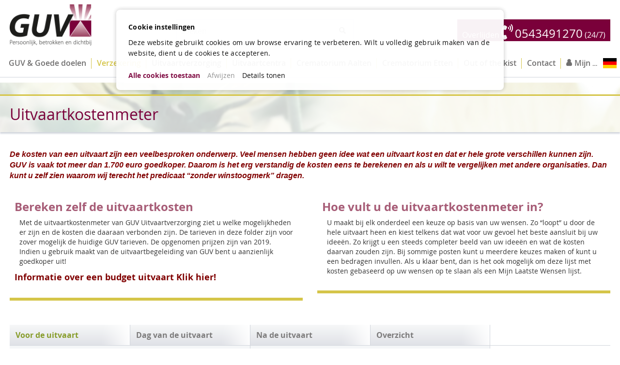

--- FILE ---
content_type: text/html; charset=UTF-8
request_url: https://www.guv.nl/uitvaartkostenmeter.html?menu_item_id=38
body_size: 32380
content:
<!doctype html>
<html lang="nl">
    <head prefix="og: http://ogp.me/ns# fb: http://ogp.me/ns/fb# product: http://ogp.me/ns/product#">
        <script>
    var BASE_URL = 'https\u003A\u002F\u002Fwww.guv.nl\u002F';
    var require = {
        'baseUrl': 'https\u003A\u002F\u002Fwww.guv.nl\u002Fstatic\u002Fversion1762244247\u002Ffrontend\u002FNubix\u002FGuv\u002Fnl_NL'
    };</script>        <meta charset="utf-8"/>
<meta name="title" content="uitvaartkostenmeter"/>
<meta name="description" content="uitvaartkostenmeter "/>
<meta name="keywords" content="uitvaartkostenmeter"/>
<meta name="robots" content="INDEX,FOLLOW"/>
<meta name="viewport" content="width=device-width, initial-scale=1"/>
<meta name="format-detection" content="telephone=no"/>
<title>uitvaartkostenmeter</title>
<link  rel="stylesheet" type="text/css"  media="all" href="https://www.guv.nl/static/version1762244247/frontend/Nubix/Guv/nl_NL/mage/calendar.css" />
<link  rel="stylesheet" type="text/css"  media="all" href="https://www.guv.nl/static/version1762244247/frontend/Nubix/Guv/nl_NL/css/styles-m.css" />
<link  rel="stylesheet" type="text/css"  media="all" href="https://www.guv.nl/static/version1762244247/frontend/Nubix/Guv/nl_NL/css/styles-l.css" />
<link  rel="stylesheet" type="text/css"  media="all" href="https://www.guv.nl/static/version1762244247/frontend/Nubix/Guv/nl_NL/Nubix_News/css/styles.css" />
<link  rel="stylesheet" type="text/css"  media="all" href="https://www.guv.nl/static/version1762244247/frontend/Nubix/Guv/nl_NL/Nubix_Reviews/css/styles.css" />
<link  rel="stylesheet" type="text/css"  media="all" href="https://www.guv.nl/static/version1762244247/frontend/Nubix/Guv/nl_NL/Swissup_Swiper/lib/swiper.css" />
<link  rel="stylesheet" type="text/css"  media="all" href="https://www.guv.nl/static/version1762244247/frontend/Nubix/Guv/nl_NL/Swissup_Testimonials/css/testimonials.css" />
<link  rel="stylesheet" type="text/css"  media="all" href="https://www.guv.nl/static/version1762244247/frontend/Nubix/Guv/nl_NL/css/bootstrap.css" />
<link  rel="stylesheet" type="text/css"  media="all" href="https://www.guv.nl/static/version1762244247/frontend/Nubix/Guv/nl_NL/css/bootstrap-theme.css" />
<link  rel="stylesheet" type="text/css"  media="all" href="https://www.guv.nl/static/version1762244247/frontend/Nubix/Guv/nl_NL/css/styles.css" />
<link  rel="stylesheet" type="text/css"  media="all" href="https://www.guv.nl/static/version1762244247/frontend/Nubix/Guv/nl_NL/css/font-awesome.css" />
<link  rel="stylesheet" type="text/css"  media="all" href="https://www.guv.nl/static/version1762244247/frontend/Nubix/Guv/nl_NL/mage/gallery/gallery.css" />
<link  rel="stylesheet" type="text/css"  media="all" href="https://www.guv.nl/static/version1762244247/frontend/Nubix/Guv/nl_NL/Anowave_Ec/css/ec.css" />
<link  rel="stylesheet" type="text/css"  media="print" href="https://www.guv.nl/static/version1762244247/frontend/Nubix/Guv/nl_NL/css/print.css" />
<script  type="text/javascript"  src="https://www.guv.nl/static/version1762244247/frontend/Nubix/Guv/nl_NL/requirejs/require.js"></script>
<script  type="text/javascript"  src="https://www.guv.nl/static/version1762244247/frontend/Nubix/Guv/nl_NL/mage/requirejs/mixins.js"></script>
<script  type="text/javascript"  src="https://www.guv.nl/static/version1762244247/frontend/Nubix/Guv/nl_NL/requirejs-config.js"></script>
<script  type="text/javascript"  src="https://www.guv.nl/static/version1762244247/frontend/Nubix/Guv/nl_NL/js/nubix.js"></script>
<script  type="text/javascript"  src="https://www.guv.nl/static/version1762244247/frontend/Nubix/Guv/nl_NL/Anowave_Ec/js/ec.js"></script>
<script  type="text/javascript"  src="https://www.guv.nl/static/version1762244247/frontend/Nubix/Guv/nl_NL/Anowave_Ec4/js/ec4.js"></script>
<link  href="http://fonts.googleapis.com/css?family=Open+Sans:300,400,400i,500,600,600i,700" />
<link  rel="icon" type="image/x-icon" href="https://www.guv.nl/media/favicon/stores/1/faviconguv.png" />
<link  rel="shortcut icon" type="image/x-icon" href="https://www.guv.nl/media/favicon/stores/1/faviconguv.png" />
<link rel="stylesheet" href="https://use.fontawesome.com/releases/v5.2.0/css/all.css" integrity="sha384-hWVjflwFxL6sNzntih27bfxkr27PmbbK/iSvJ+a4+0owXq79v+lsFkW54bOGbiDQ" crossorigin="anonymous">


<style>
.theme-block.news-mini-block {
    min-height: 100%;
}
</style>            <script type="text/x-magento-init">
        {
            "*": {
                "Magento_PageCache/js/form-key-provider": {}
            }
        }
    </script>
<script></script>

<script data-ommit="true">

	window.dataLayer = window.dataLayer || [];

		
	window.AEC = window.AEC || { version: "104.0.6"	};

		
	AEC.Const = 
	{
		TIMING_CATEGORY_ADD_TO_CART:		'Add To Cart Time',
		TIMING_CATEGORY_REMOVE_FROM_CART:	'Remove From Cart Time',
		TIMING_CATEGORY_PRODUCT_CLICK:		'Product Detail Click Time',
		TIMING_CATEGORY_CHECKOUT:			'Checkout Time',
		TIMING_CATEGORY_CHECKOUT_STEP:		'Checkout Step Time',
		TIMING_CATEGORY_PRODUCT_WISHLIST:	'Add to Wishlist Time',
		TIMING_CATEGORY_PRODUCT_COMPARE:	'Add to Compare Time'
	};

	AEC.Const.URL 					= 'https://www.guv.nl/';
	AEC.Const.VARIANT_DELIMITER 	= '-';
	AEC.Const.VARIANT_DELIMITER_ATT = ':';

		
	AEC.Const.CHECKOUT_STEP_SHIPPING 	= 1;
	AEC.Const.CHECKOUT_STEP_PAYMENT  	= 2;
	AEC.Const.CHECKOUT_STEP_ORDER  		= 3;

		
	AEC.Const.DIMENSION_SEARCH = 18;

	
	AEC.Const.COOKIE_DIRECTIVE 								= true;
	AEC.Const.COOKIE_DIRECTIVE_SEGMENT_MODE 				= false;
	AEC.Const.COOKIE_DIRECTIVE_SEGMENT_MODE_EVENTS			= ["cookieConsentGranted"];	
	AEC.Const.COOKIE_DIRECTIVE_CONSENT_GRANTED_EVENT 		= "cookieConsentGranted";
	AEC.Const.COOKIE_DIRECTIVE_CONSENT_DECLINE_EVENT 		= "cookieConsentDeclined";

		
	AEC.Const.COOKIE_DIRECTIVE_CONSENT_GRANTED = AEC.CookieConsent.getConsent("cookieConsentGranted");


	
	AEC.Const.COOKIE_DIRECTIVE_OVERRIDE_DECLINE = false;
	
		
	AEC.Const.CATALOG_CATEGORY_ADD_TO_CART_REDIRECT_EVENT = "catalogCategoryAddToCartRedirect";

		
	AEC.Message = 
	{
		confirm: 			 true,
		confirmRemoveTitle:  "Weet je het zeker?",
		confirmRemove: 		 "Weet u zeker dat u dit product wilt verwijderen uit de winkelwagen?"
	};
			
	AEC.storeName 			= "Guv";
	AEC.currencyCode	 	= "EUR";
	AEC.useDefaultValues 	= false;
	AEC.facebook 			= false;
	AEC.facebookInitParams 	= [];

		
	AEC.SUPER = [];

		
	AEC.CONFIGURABLE_SIMPLES = [];

	
	AEC.BUNDLE = {"bundles":{"2793":{"10":{"id":"Volledige uitvaart","name":"Volledige uitvaart","price":"2100.000000","quantity":"1.0000"},"11":{"id":"Eenvoudige uitvaart","name":"Eenvoudige uitvaart (beperkte dienstverlening)","price":"1200.000000","quantity":"1.0000"}},"2794":{"15":{"id":"Eiken fineer","name":"Eiken fineer","price":"555.000000","quantity":"1.0000"},"16":{"id":"Massief eiken (vanaf)","name":"Massief eiken (vanaf)","price":"920.000000","quantity":"1.0000"},"14":{"id":"Massief vuren","name":"Massief vuren","price":"425.000000","quantity":"1.0000"},"97":{"id":"Geen kist of eigen kist","name":"Geen kist of eigen kist","price":"0.000000","quantity":"1.0000"}},"2795":{"18":{"id":"Opbaring bij GUV","name":"Opbaring bij GUV","price":"0.000000","quantity":"1.0000"},"23":{"id":"Thuisopbaring","name":"Thuisopbaring","price":"0.000000","quantity":"1.0000"}},"2796":{"19":{"id":"Overbrengen en verzorgen overledene","name":"Overbrengen en verzorgen (excl. meerwerk)","price":"345.000000","quantity":"1.0000"},"20":{"id":"Opbaring centraal incl. 2 bezoeken","name":"Opbaring centraal incl. 2 bezoeken","price":"615.000000","quantity":"1.0000"},"21":{"id":"Opbaring in 24-uurs kamer klein","name":"Opbaring in 24-uurs kamer klein","price":"595.000000","quantity":"1.0000"},"110":{"id":"Opbaring in 24-uurs kamer groot","name":"Opbaring in 24-uurs kamer groot","price":"695.000000","quantity":"1.0000"},"98":{"id":"Thanatopraxie in GUV Uitvaartcentrum","name":"Thanatopraxie in GUV Uitvaartcentrum","price":"525.000000","quantity":"1.0000"}},"2797":{"24":{"id":"Laatste verzorging aan huis","name":"Laatste verzorging aan huis","price":"375.000000","quantity":"1.0000"},"25":{"id":"Koeling  (inclusief controles)","name":"Koeling  (inclusief controles)","price":"300.000000","quantity":"1.0000"},"26":{"id":"Thanatopraxie (inclusief vervoer)","name":"Thanatopraxie (inclusief vervoer)","price":"825.000000","quantity":"1.0000"},"22":{"id":"Thanatopraxie thuis","name":"Thanatopraxie thuis","price":"580.000000","quantity":"1.0000"}},"2798":{"39":{"id":"Geen graf","name":"Geen graf (bijv. bij crematie)","price":"0.000000","quantity":"1.0000"},"99":{"id":"Bestaand graf, alleen begraafkosten (circa)","name":"Bestaand graf, alleen begraafkosten (circa)","price":"1000.000000","quantity":"1.0000"},"40":{"id":"Gemeentelijk graf regio gemiddeld","name":"Gemeentelijk graf regio gemiddeld","price":"4000.000000","quantity":"1.0000"}},"2800":{"53":{"id":"100 rouwbrieven met porti","name":"100 rouwbrieven met porti ","price":"381.000000","quantity":"1.0000"},"54":{"id":"150 rouwbrieven met porti","name":"150 rouwbrieven met porti  ","price":"499.000000","quantity":"1.0000"},"55":{"id":"200 liturgieen (A4 formaat)","name":"200 liturgieen (A4 formaat)","price":"215.000000","quantity":"1.0000"},"56":{"id":"200 bidprentjes (kleur)","name":"200 bidprentjes (kleur)","price":"187.500000","quantity":"1.0000"}},"2801":{"57":{"id":"Advertentie regionaal weekblad","name":"Advertentie regionaal weekblad","price":"500.000000","quantity":"1.0000"},"58":{"id":"Advertentie regionaal dagblad","name":"Advertentie regionaal dagblad","price":"1000.000000","quantity":"1.0000"},"59":{"id":"Advertentie landelijk dagblad","name":"Advertentie landelijk dagblad","price":"2750.000000","quantity":"1.0000"}},"2802":{"60":{"id":"Geen bloemen","name":"Geen bloemen","price":"0.000000","quantity":"1.0000"},"61":{"id":"Eenvoudig bloemstuk","name":"Eenvoudig bloemstuk","price":"125.000000","quantity":"1.0000"},"62":{"id":"Luxe bloemstuk","name":"Luxe bloemstuk  ","price":"300.000000","quantity":"1.0000"}},"2803":{"63":{"id":"Uitvaartrit","name":"Uitvaartrit","price":"265.000000","quantity":"1.0000"},"64":{"id":"Uitvaartrit via kerk","name":"Uitvaartrit via kerk","price":"347.750000","quantity":"1.0000"},"65":{"id":"Volgauto 4 personen","name":"Volgauto 4 personen","price":"257.500000","quantity":"1.0000"},"112":{"id":"Volgauto 7 personen-1","name":"Volgauto 7 personen","price":"0.000000","quantity":"1.0000"}},"2804":{"66":{"id":"Uitvaartcentrum GUV (begrafenis & ontmoetingsruimte)","name":"Uitvaartcentrum GUV (aula & ontmoetingsruimte)","price":"495.000000","quantity":"1.0000"},"67":{"id":"Kerk (gemiddeld)","name":"Kerk (gemiddeld) ","price":"650.000000","quantity":"1.0000"}},"2805":{"70":{"id":"Geen catering","name":"Geen catering","price":"0.000000","quantity":"1.0000"},"71":{"id":"100 pers. koffie met cake bij GUV","name":"100 pers. koffie met cake bij GUV","price":"700.000000","quantity":"1.0000"},"72":{"id":"100 pers. koffie met broodjes bij GUV","name":"100 pers. koffie met broodjes bij GUV","price":"1130.000000","quantity":"1.0000"}},"2806":{"73":{"id":"Eigen dragers","name":"Eigen dragers","price":"0.000000","quantity":"1.0000"},"74":{"id":"Zes dragers (professioneel)","name":"Zes dragers (professioneel)","price":"723.000000","quantity":"1.0000"}},"2807":{"75":{"id":"Eenvoudig grafmonument (staand)","name":"Eenvoudig grafmonument (staand)","price":"2000.000000","quantity":"1.0000"},"76":{"id":"Compleet grafmonument","name":"Compleet grafmonument ","price":"3500.000000","quantity":"1.0000"},"104":{"id":"As in urn of verstrooikoker zelf meenemen","name":"As in urn of verstrooikoker zelf meenemen","price":"0.000000","quantity":"1.0000"},"78":{"id":"Verstrooien as op de Akker met familie","name":"Verstrooien as op de Akker met familie","price":"170.000000","quantity":"1.0000"},"77":{"id":"Urnengraf onder basaltschijf De Akker","name":"Urnengraf onder basaltschijf (1 of 2 urnen)","price":"560.000000","quantity":"1.0000"},"81":{"id":"Urnenkelder (2 persoons)","name":"Urnenkelder (2 persoons)","price":"1300.000000","quantity":"1.0000"},"79":{"id":"Urn bijzetten in basalturn (2 persoons)","name":"Urn bijzetten in basalturn (2 persoons)","price":"1600.000000","quantity":"1.0000"}},"2808":{"82":{"id":"Diversen veld option 1","name":"Diversen veld option 1","price":"0.000000","quantity":"1.0000"},"83":{"id":"Diversen veld option 2","name":"Diversen veld option 2","price":"0.000000","quantity":"1.0000"},"84":{"id":"Diversen veld option 3","name":"Diversen veld option 3","price":"0.000000","quantity":"1.0000"},"85":{"id":"Diversen veld option 4","name":"Diversen veld option 4","price":"0.000000","quantity":"1.0000"}},"2809":{"86":{"id":"Muziek \/ gedichten #1","name":"Muziek \/ gedichten #1","price":"0.000000","quantity":"1.0000"},"87":{"id":"Muziek \/ gedichten #2","name":"Muziek \/ gedichten #2","price":"0.000000","quantity":"1.0000"},"88":{"id":"Muziek \/ gedichten #3","name":"Muziek \/ gedichten #3","price":"0.000000","quantity":"1.0000"},"89":{"id":"Muziek \/ gedichten #4","name":"Muziek \/ gedichten #4","price":"0.000000","quantity":"1.0000"},"90":{"id":"Muziek \/ gedichten #5","name":"Muziek \/ gedichten #5","price":"0.000000","quantity":"1.0000"}},"2810":{"95":{"id":"Muziek \/ gedichten #10","name":"Muziek \/ gedichten #10","price":"0.000000","quantity":"1.0000"},"94":{"id":"Muziek \/ gedichten #9","name":"Muziek \/ gedichten #9","price":"0.000000","quantity":"1.0000"},"93":{"id":"Muziek \/ gedichten #8","name":"Muziek \/ gedichten #8","price":"0.000000","quantity":"1.0000"},"92":{"id":"Muziek \/ gedichten #7","name":"Muziek \/ gedichten #7","price":"0.000000","quantity":"1.0000"},"91":{"id":"Muziek \/ gedichten #6","name":"Muziek \/ gedichten #6","price":"0.000000","quantity":"1.0000"}},"2811":{"47":{"id":"Extra tijd","name":"Extra tijd per kwartier (alleen bij crematie 120 of 90) ","price":"75.000000","quantity":"1.0000"}},"2799":{"106":{"id":"Geen crematie  (bij begrafenis)","name":"Geen crematie (bij begrafenis)","price":"0.000000","quantity":"1.0000"},"45":{"id":"Crematie 120 minuten","name":"Crematie 120 minuten incl. asregistratie","price":"1870.000000","quantity":"1.0000"},"96":{"id":"Crematie 90 minuten","name":"Crematie 90 minuten incl. asregistratie","price":"1720.000000","quantity":"1.0000"},"51":{"id":"Kort afscheid + begeleiding naar oven","name":"Kort afscheid + gang naar oven incl. asregistr.","price":"1550.000000","quantity":"1.0000"},"49":{"id":"Kleine aula 30 minuten 15 personen","name":"Kort afscheid 30 min\/15 personen incl. asregistr.","price":"1395.000000","quantity":"1.0000"}}},"options":{"2793":{"option_title":"Speciale Regeling2","option_type":"radio"},"2794":{"option_title":"Uitvaartkist options","option_type":"radio"},"2795":{"option_title":"Opbaring","option_type":"radio"},"2796":{"option_title":"Opbaring bij GUV options","option_type":"checkbox"},"2797":{"option_title":"Thuisopbaring options","option_type":"checkbox"},"2798":{"option_title":"Graf (20 jaar) opties","option_type":"radio"},"2799":{"option_title":"Crematie GUV (options)","option_type":"radio"},"2800":{"option_title":"Drukwerk","option_type":"checkbox"},"2801":{"option_title":"Advertentie","option_type":"checkbox"},"2802":{"option_title":"Bloemen","option_type":"checkbox"},"2803":{"option_title":"Uitvaartvervoer","option_type":"checkbox"},"2804":{"option_title":"Plechtigheid of kerkdienst","option_type":"checkbox"},"2805":{"option_title":"Koffietafel GUV","option_type":"checkbox"},"2806":{"option_title":"Dragers","option_type":"radio"},"2807":{"option_title":"Grafmonument of urnbijzetting","option_type":"radio"},"2808":{"option_title":"Diversen2","option_type":"checkbox"},"2809":{"option_title":"Muziek \/ gedichten #1","option_type":"checkbox"},"2810":{"option_title":"Muziek \/ gedichten #2","option_type":"checkbox"},"2811":{"option_title":"Extra tijd per kwartier","option_type":"checkbox"}}};

	
	AEC.localStorage = true;

		
	AEC.summary = false;

	
	AEC.reset = false;

	
	AEC.tax = 1;
	
</script>
<script data-ommit="true">

    (summary => 
    {
    	if (summary)
    	{
        	let getSummary = (event) => 
        	{
            	AEC.Request.post("https:\/\/www.guv.nl\/datalayer\/index\/cart\/",{ event:event }, (response) => 
            	{
                	dataLayer.push(response);
               	});
            };

            ['ec.cookie.remove.item.data','ec.cookie.update.item.data','ec.cookie.add.data'].forEach(event => 
            {
            	AEC.EventDispatcher.on(event, (event => 
            	{
                	return () => 
                	{
                    	setTimeout(() => { getSummary(event); }, 2000);
                    };
                })(event));
            });
    	}
    })(AEC.summary);
    
</script><script data-ommit="true">

    if ('undefined' !== typeof AEC && AEC.GA4)
    {
    	AEC.GA4.enabled = true;

    	    	
    	AEC.GA4.conversion_event = "purchase";

    	    	
    	AEC.GA4.currency = "EUR";

    	    	
    	AEC.GA4.quote = [];
    }
    
</script><script data-ommit="true">

		
	window.dataLayer = window.dataLayer || [];

		
    	function gtag()
    	{
    		dataLayer.push(arguments);
    	};

    	if (null === localStorage.getItem('consentMode'))
    	{
    		gtag('consent', 'default', {"ad_storage":"denied","analytics_storage":"denied","functionality_storage":"denied","personalization_storage":"denied","security_storage":"denied","ad_user_data":"denied","ad_personalization":"denied","wait_for_update":500});
    	}
    	else 
    	{
        	gtag('consent', 'default', JSON.parse(localStorage.getItem('consentMode')));
    	}
  
    
		
	var dataLayerTransport = (function()
	{
		var data = [];
		
		return {
			data:[],
			push: function(data)
			{
				this.data.push(data);
				
				return this;
			},
			serialize: function()
			{
				return this.data;
			}
		}	
	})();
	
</script><script data-ommit="true">

	/* Dynamic remarketing */
	window.google_tag_params = window.google_tag_params || {};

	/* Default pagetype */
	window.google_tag_params.ecomm_pagetype = 'product';

	/* Grouped products collection */
	window.G = [];

	/**
	 * Global revenue 
	 */
	window.revenue = 0;

	/**
	 * DoubleClick
	 */
	window.DoubleClick = 
	{
		DoubleClickRevenue:	 	0,
		DoubleClickTransaction: 0,
		DoubleClickQuantity: 	0
	};
	
	
	AEC.Cookie.visitor({"visitorLoginState":"Logged out","visitorLifetimeValue":0,"visitorExistingCustomer":"Nee","visitorType":"NOT LOGGED IN","currentStore":"Guv"}).push(dataLayer, false);

		
	dataLayer.push({ pageType: "product"});
	
</script>

<!-- Google Tag Manager -->
<script>(function(w,d,s,l,i){w[l]=w[l]||[];w[l].push({'gtm.start':
new Date().getTime(),event:'gtm.js'});var f=d.getElementsByTagName(s)[0],
j=d.createElement(s),dl=l!='dataLayer'?'&l='+l:'';j.async=true;j.src=
'https://www.googletagmanager.com/gtm.js?id='+i+dl;f.parentNode.insertBefore(j,f);
})(window,document,'script','dataLayer','GTM-W3636F7M');</script>
<!-- End Google Tag Manager -->
<script data-ommit="true">

    	
</script>
<script data-ommit="true">AEC.Bind.apply({"performance":false})</script>

	    <template data-consent="true">
        <div class="ec-gtm-cookie-directive" data-google="anowave gtm" data-check="1">
        	<div>
        		<div>
        			<div>
        				<p><strong>Cookie instellingen</strong></p>
        				<p>Deze website gebruikt cookies om uw browse ervaring te verbeteren. Wilt u volledig gebruik maken van de website, dient u de cookies te accepteren.</p>
        			</div>
        			        				<div data-consent-uuid-wrapper>
            				<small>
        						<div>Your consent ID:</div>
        						<div data-consent-uuid></div>
    						</small>
            			</div>
        			        			<div>
        				        				<a class="action accept-all" data-confirm="Bedankt">Alle cookies toestaan</a>
        				        					<a class="action decline">Afwijzen</a>
        				        				        				        					<a class="action refuse" href="/privacy-policy" target="_blank">Details tonen</a>
        				        				<a class="action close">
        					<svg xmlns="http://www.w3.org/2000/svg" width="24" height="24">
        						<path fill="#000000" d="M5.29289 5.29289C5.68342 4.90237 6.31658 4.90237 6.70711 5.29289L12 10.5858L17.2929 5.29289C17.6834 4.90237 18.3166 4.90237 18.7071 5.29289C19.0976 5.68342 19.0976 6.31658 18.7071 6.70711L13.4142 12L18.7071 17.2929C19.0976 17.6834 19.0976 18.3166 18.7071 18.7071C18.3166 19.0976 17.6834 19.0976 17.2929 18.7071L12 13.4142L6.70711 18.7071C6.31658 19.0976 5.68342 19.0976 5.29289 18.7071C4.90237 18.3166 4.90237 17.6834 5.29289 17.2929L10.5858 12L5.29289 6.70711C4.90237 6.31658 4.90237 5.68342 5.29289 5.29289Z"/>
        					</svg>
        				</a>
        			</div>
        		</div>
        	</div>
        </div>
    </template>
	
	<script data-ommit="true">

    	document.addEventListener("DOMContentLoaded", () => 
    	{
    		AEC.CookieConsent.setProxy().setWidget({"display":0,"color":"#000000","colorEnd":"#000000"}).setEndpoints({"type":"json","cookie":"https:\/\/www.guv.nl\/datalayer\/index\/cookie\/","cookieContent":"https:\/\/www.guv.nl\/datalayer\/index\/cookieContent\/","cookieConsent":"https:\/\/www.guv.nl\/datalayer\/index\/cookieConsent\/"}).getConsentDialog(dataLayer);
    	});
		
	</script>
	

<meta property="og:type" content="product" />
<meta property="og:title"
      content="Uitvaartkostenmeter" />
<meta property="og:image"
      content="https://www.guv.nl/static/version1762244247/frontend/Nubix/Guv/nl_NL/Magento_Catalog/images/product/placeholder/image.jpg" />
<meta property="og:description"
      content="De&#x20;kosten&#x20;van&#x20;een&#x20;uitvaart&#x20;zijn&#x20;een&#x20;veelbesproken&#x20;onderwerp.&#x20;Veel&#x20;mensen&#x20;hebben&#x20;geen&#x20;idee&#x20;wat&#x20;een&#x20;uitvaart&#x20;kost&#x20;en&#x20;dat&#x20;er&#x20;hele&#x20;grote&#x20;verschillen&#x20;kunnen&#x20;zijn.&#x20;GUV&#x20;is&#x20;vaak&#x20;tot&#x20;meer&#x20;dan&#x20;1.700&#x20;euro&#x20;goedkoper.&#x20;Daarom&#x20;is&#x20;het&#x20;erg&#x20;verstandig&#x20;de&#x20;kosten&#x20;eens&#x20;te&#x20;berekenen&#x20;en&#x20;als&#x20;u&#x20;wilt&#x20;te&#x20;vergelijken&#x20;met&#x20;andere&#x20;organisaties.&#x20;Dan&#x20;kunt&#x20;u&#x20;zelf&#x20;zien&#x20;waarom&#x20;wij&#x20;terecht&#x20;het&#x20;predicaat&#x20;&#x201C;zonder&#x20;winstoogmerk&#x201D;&#x20;dragen." />
<meta property="og:url" content="https://www.guv.nl/uitvaartkostenmeter.html" />
    <meta property="product:price:amount" content="3360"/>
    <meta property="product:price:currency"
      content="EUR"/>
<style>
	.ec-gtm-cookie-directive > div { background: #ffffff; color: #000000; -webkit-border-radius: 8px; -moz-border-radius: 8px; -ms-border-radius: 8px; -o-border-radius: 8px; border-radius: 8px;  }
	.ec-gtm-cookie-directive > div > div > div a.action.accept,
    .ec-gtm-cookie-directive > div > div > div a.action.accept-all { color: #7a003a; }
	.ec-gtm-cookie-directive > div > div > div a.action.refuse,
    .ec-gtm-cookie-directive > div > div > div a.action.customize { color: #000000; }
	.ec-gtm-cookie-directive > div > div > div .ec-gtm-cookie-directive-note-toggle { color: #7a003a; }
    .ec-gtm-cookie-directive-segments { background: #ffffff; }
    .ec-gtm-cookie-directive-segments > div input[type="checkbox"] + label:before { border:1px solid #000000; }  
</style>    </head>
    <body data-container="body"
          data-mage-init='{"loaderAjax": {}, "loader": { "icon": "https://www.guv.nl/static/version1762244247/frontend/Nubix/Guv/nl_NL/images/loader-2.gif"}}'
        id="html-body" itemtype="http://schema.org/Product" itemscope="itemscope" class="page-product-bundle catalog-product-view product-uitvaartkostenmeter page-layout-uitvaartkostenmeter">
        
<script type="text/x-magento-init">
    {
        "*": {
            "Magento_PageBuilder/js/widget-initializer": {
                "config": {"[data-content-type=\"slider\"][data-appearance=\"default\"]":{"Magento_PageBuilder\/js\/content-type\/slider\/appearance\/default\/widget":false},"[data-content-type=\"map\"]":{"Magento_PageBuilder\/js\/content-type\/map\/appearance\/default\/widget":false},"[data-content-type=\"row\"]":{"Magento_PageBuilder\/js\/content-type\/row\/appearance\/default\/widget":false},"[data-content-type=\"tabs\"]":{"Magento_PageBuilder\/js\/content-type\/tabs\/appearance\/default\/widget":false},"[data-content-type=\"slide\"]":{"Magento_PageBuilder\/js\/content-type\/slide\/appearance\/default\/widget":{"buttonSelector":".pagebuilder-slide-button","showOverlay":"hover","dataRole":"slide"}},"[data-content-type=\"banner\"]":{"Magento_PageBuilder\/js\/content-type\/banner\/appearance\/default\/widget":{"buttonSelector":".pagebuilder-banner-button","showOverlay":"hover","dataRole":"banner"}},"[data-content-type=\"buttons\"]":{"Magento_PageBuilder\/js\/content-type\/buttons\/appearance\/inline\/widget":false},"[data-content-type=\"products\"][data-appearance=\"carousel\"]":{"Magento_PageBuilder\/js\/content-type\/products\/appearance\/carousel\/widget":false}},
                "breakpoints": {"desktop":{"label":"Desktop","stage":true,"default":true,"class":"desktop-switcher","icon":"Magento_PageBuilder::css\/images\/switcher\/switcher-desktop.svg","conditions":{"min-width":"1024px"},"options":{"products":{"default":{"slidesToShow":"5"}}}},"tablet":{"conditions":{"max-width":"1024px","min-width":"768px"},"options":{"products":{"default":{"slidesToShow":"4"},"continuous":{"slidesToShow":"3"}}}},"mobile":{"label":"Mobile","stage":true,"class":"mobile-switcher","icon":"Magento_PageBuilder::css\/images\/switcher\/switcher-mobile.svg","media":"only screen and (max-width: 768px)","conditions":{"max-width":"768px","min-width":"640px"},"options":{"products":{"default":{"slidesToShow":"3"}}}},"mobile-small":{"conditions":{"max-width":"640px"},"options":{"products":{"default":{"slidesToShow":"2"},"continuous":{"slidesToShow":"1"}}}}}            }
        }
    }
</script>

<div class="cookie-status-message" id="cookie-status">
    The store will not work correctly in the case when cookies are disabled.</div>
<script type="text&#x2F;javascript">document.querySelector("#cookie-status").style.display = "none";</script>
<script type="text/x-magento-init">
    {
        "*": {
            "cookieStatus": {}
        }
    }
</script>

<script type="text/x-magento-init">
    {
        "*": {
            "mage/cookies": {
                "expires": null,
                "path": "\u002F",
                "domain": ".www.guv.nl",
                "secure": true,
                "lifetime": "3600"
            }
        }
    }
</script>
    <noscript>
        <div class="message global noscript">
            <div class="content">
                <p>
                    <strong>JavaScript lijkt te zijn uitgeschakeld in uw browser.</strong>
                    <span>
                        Voor de beste gebruikerservaring, zorg ervoor dat javascript ingeschakeld is voor uw browser.                    </span>
                </p>
            </div>
        </div>
    </noscript>

<script>
    window.cookiesConfig = window.cookiesConfig || {};
    window.cookiesConfig.secure = true;
</script><script>    require.config({
        map: {
            '*': {
                wysiwygAdapter: 'mage/adminhtml/wysiwyg/tiny_mce/tinymceAdapter'
            }
        }
    });</script><script>    require.config({
        paths: {
            googleMaps: 'https\u003A\u002F\u002Fmaps.googleapis.com\u002Fmaps\u002Fapi\u002Fjs\u003Fv\u003D3\u0026key\u003D'
        },
        config: {
            'Magento_PageBuilder/js/utils/map': {
                style: '',
            },
            'Magento_PageBuilder/js/content-type/map/preview': {
                apiKey: '',
                apiKeyErrorMessage: 'You\u0020must\u0020provide\u0020a\u0020valid\u0020\u003Ca\u0020href\u003D\u0027https\u003A\u002F\u002Fwww.guv.nl\u002Fadminhtml\u002Fsystem_config\u002Fedit\u002Fsection\u002Fcms\u002F\u0023cms_pagebuilder\u0027\u0020target\u003D\u0027_blank\u0027\u003EGoogle\u0020Maps\u0020API\u0020key\u003C\u002Fa\u003E\u0020to\u0020use\u0020a\u0020map.'
            },
            'Magento_PageBuilder/js/form/element/map': {
                apiKey: '',
                apiKeyErrorMessage: 'You\u0020must\u0020provide\u0020a\u0020valid\u0020\u003Ca\u0020href\u003D\u0027https\u003A\u002F\u002Fwww.guv.nl\u002Fadminhtml\u002Fsystem_config\u002Fedit\u002Fsection\u002Fcms\u002F\u0023cms_pagebuilder\u0027\u0020target\u003D\u0027_blank\u0027\u003EGoogle\u0020Maps\u0020API\u0020key\u003C\u002Fa\u003E\u0020to\u0020use\u0020a\u0020map.'
            },
        }
    });</script><script>
    require.config({
        shim: {
            'Magento_PageBuilder/js/utils/map': {
                deps: ['googleMaps']
            }
        }
    });</script>
    <script>
        require([
            'Amasty_InvisibleCaptcha/js/model/am-recaptcha',
    ], function (amRecaptchaModel) {
            amRecaptchaModel.setConfig({
                "formsToProtect": "\u0023custom\u002Dcontact\u002Dform,form\u005Baction\u002A\u003D\u0022customer\u002Faccount\u002Fcreatepost\u0022\u005D,form\u005Baction\u002A\u003D\u0022newsletter\u002Fsubscriber\u002Fnew\u0022\u005D,form\u005Baction\u002A\u003D\u0022contact\u002Findex\u002Fpost\u0022\u005D,form\u005Baction\u002A\u003D\u0022customer\u002Faccount\u002Fforgotpasswordpost\u0022\u005D,form\u005Baction\u002A\u003D\u0022review\u002Fproduct\u002Fpost\u0022\u005D,form\u005Baction\u002A\u003D\u0022customer\u002Faccount\u002Fresetpasswordpost\u0022\u005D",
                "isEnabledOnPayments": "",
                "checkoutRecaptchaValidateUrl": "https://www.guv.nl/amcapthca/checkout/validate/",
                "invisibleCaptchaCustomForm": "-1",
                "recaptchaConfig": {
                    "lang": "",
                    "theme": "light",
                    "badge": "bottomright",
                    "sitekey": "6Lf0BLghAAAAAPA6yCLor1dlp_NcTt6IqEbQu23v",
                    "size": "invisible",
                    "isInvisible": true                },
                "reCaptchaErrorMessage": "Prove you are not a robot"
            })
    });
    </script>
    <script>
        // Fix to prevent 'no reCaptcha Token' error while slow site loading.
        // Submit button should catch am-captcha.js initialization8 first
        (function () {
            if (document.readyState === 'loading') {
                document.addEventListener('DOMContentLoaded', onReadyStateListener);
            } else {
                onReadyState();
            }

            function onReadyStateListener() {
                onReadyState();
            }

            function onReadyState (formsOnPage) {
                if (typeof formsOnPage === 'undefined') {
                    let formsToProtect = "\u0023custom\u002Dcontact\u002Dform,form\u005Baction\u002A\u003D\u0022customer\u002Faccount\u002Fcreatepost\u0022\u005D,form\u005Baction\u002A\u003D\u0022newsletter\u002Fsubscriber\u002Fnew\u0022\u005D,form\u005Baction\u002A\u003D\u0022contact\u002Findex\u002Fpost\u0022\u005D,form\u005Baction\u002A\u003D\u0022customer\u002Faccount\u002Fforgotpasswordpost\u0022\u005D,form\u005Baction\u002A\u003D\u0022review\u002Fproduct\u002Fpost\u0022\u005D,form\u005Baction\u002A\u003D\u0022customer\u002Faccount\u002Fresetpasswordpost\u0022\u005D";
                    let forms = formsToProtect.split(',');

                    formsOnPage = [];
                    forms.forEach(form => {
                        let existingForm = form ? document.querySelectorAll(form) : [];

                        if (existingForm.length) {
                            formsOnPage.push(existingForm);
                        }
                    })
                }

                formsOnPage.forEach(form => {
                    let submit = form[0].querySelector('[type="submit"]');
                    if (submit) {
                        let isAlreadyDisabled = submit.getAttribute('disabled');

                        if (!isAlreadyDisabled) {
                            submit.setAttribute('disabled', true);
                            submit.setAttribute('am-captcha-protect', true);
                        }
                    }
                })
            }

                            window.addEventListener('amform-elements-rendered', function (event) {
                    onReadyState([event.detail.form]);
                });
                window.addEventListener('am-recaptcha-submit-event', function (event) {
                    onReadyState([event.detail.form]);
                });
                    })();
    </script>
<!-- Google Tag Manager (noscript) -->
<noscript><iframe src="https://www.googletagmanager.com/ns.html?id=GTM-W3636F7M"
height="0" width="0" style="display:none;visibility:hidden"></iframe></noscript>
<!-- End Google Tag Manager (noscript) --><div class="page-wrapper"><header class="page-header"><div class="header-container">
	<div class="header content">
		<div class="container-fluid" data-parent-height="ignore">
			<div class="row">
				<div class="left col-sm-4 col-md-3 col-lg-2">
					<table width="100%">
						<tr>
							<td>
								<div class="logo">
	<a href="https://www.guv.nl/" class="logo">
		<img src="https://www.guv.nl/static/version1762244247/frontend/Nubix/Guv/nl_NL/images/logo.png"/>
	</a>
</div>															</td>
							<td style="vertical-align:middle; text-align:right">
								<a href="javascript:void(0)" class="menu-handler" data-mage-init='{"Nubix_Theme/js/menu/link":{}}'><span class="fa fa-bars" style="font-size:24px; color:#575757;"></span></a>
							</td>
						</tr>
					</table>
				</div>
				<div class="right col-sm-8 col-md-9 col-lg-10">
					<div class="container-fluid" data-parent-height="ignore">
						<div class="row">
							<div class="col-md-5 col-lg-6">
								<div class="container-fluid">
									<div class="row">
										<div class="col-sm-12 col-md-10 col-lg-9 col-md-offset-2 col-lg-offset-3">
											<div class="field top-search">
	<div class="control">
		<form action="https://www.guv.nl/search/" method="get" data-mage-init='{"validation": {}}'>
			<div class="input-box">
				<input name="q" type="text" id="top_search" data-validate="{required:true, 'validate-data': true}" placeholder="zoeken" autocomplete="off" value="" />
			</div>
			<!--<div class="select-box">
				<select name="cat">
					<option value="">alle categorien</option>
																		<option value="4" >Category 1</option>
													<option value="5" >Category 2</option>
															</select>
			</div>-->
			<div class="button-box">
				<button type="submit">
					<span>
						<span class="fa fa-search"></span>
						<!-- <span>Zoek</span> -->
					</span>
				</button>
			</div>
			<div class="clear clearfix"></div>
		</form>
	</div>
</div>										</div>
									</div>
								</div>
							</div>
							<div class="col-md-7 col-lg-6">
								<div class="additional-text">
									<div class="purpure-bg">Overlijden <i class="fas fa-phone-volume fa-2x"></i> <span style="font-size: x-large;"><a href="tel:0543491270" style="color:white">0543491270</a></span> (24/7)</div>								</div>
							</div>
						</div>
					</div>
				</div>
			</div>
		</div>
	</div>
	<!-- <div class="header content"> -->
			<!-- </div> -->
</div>
<script type="text/javascript">
	require(['jquery', 'mage/validation'], function($){
	    $.validator.addMethod(
	        'required-entry', 
	        function (value) {
	           return !$.mage.isEmpty(value);
	        }, $.mage.__('Dit is een verplicht veld.')
	    );
	    $.validator.addMethod(
	        'validate-number-range', 
        	function (v, elm, param) {
                var numValue, dataAttrRange, classNameRange, result, range, m, classes, ii;

                if ($.mage.isEmptyNoTrim(v)) {
                    return true;
                }

                numValue = $.mage.parseNumber(v);

                if (isNaN(numValue)) {
                    return false;
                }

                dataAttrRange = /^(-?[\d.,]+)?-(-?[\d.,]+)?$/;
                classNameRange = /^number-range-(-?[\d.,]+)?-(-?[\d.,]+)?$/;
                result = true;
                range = param;

                if (typeof range === 'string') {
                    m = dataAttrRange.exec(range);

                    if (m) {
                        result = result && $.mage.isBetween(numValue, m[1], m[2]);
                    } else {
                        result = false;
                    }
                } else if (elm && elm.className) {
                    classes = elm.className.split(' ');
                    ii = classes.length;

                    while (ii--) {
                        range = classes[ii];
                        m = classNameRange.exec(range);

                        if (m) { //eslint-disable-line max-depth
                            result = result && $.mage.isBetween(numValue, m[1], m[2]);
                            break;
                        }
                    }
                }

                return result;
            }, 
            $.mage.__('Deze waarde is niet geldig.')
	    );
	});
	require([
        'jquery',
        'mage/cookies'
    ], function ($) {
		var DBC = document.URL.match(/draaiboekcode=([0-9.\-A-Za-z]+)/)
		if(DBC){
			var draaiboekcode = DBC[1];
			$.cookie('draaiboekcode', draaiboekcode, { path: '/' });
		}
    });
	
	require([
        'jquery',
        'mage/cookies'
    ], function ($) {
        var temp = $.cookie('draaiboekcode'); //Get the cookies
		if(temp){
			$( "#draaiboek").attr("href", "https://guv-draaiboek.nl/code/"+temp)
			// $('.navigation ul').append(
				// $('<li class="level0 nav-7 level-top ui-menu-item" role="presentation">').append(
					// $('<a class="level-top ui-corner-all">').attr('href','https://guv-draaiboek.nl/code/'+temp).append(
						// $('<span>').attr('class', 'tab').append("Draaiboek")
					// )
				// )
			// );
		}
		console.log(temp);
    });
/*require(['jquery'], function(jQuery){
	var stickyNavInit = function(){
		var W = jQuery('.nav-sticky-links').width()*2;
		W += jQuery('#maincontent').width();
		if(W < jQuery(window).width()){
			jQuery('.nav-sticky-links').show();
		}
		else{
			jQuery('.nav-sticky-links').hide();
		}
	}
	jQuery(window).on('load', function(){
		stickyNavInit();
	});
	jQuery(window).on('resize', function(){
		stickyNavInit();
	});
});*/
</script><div class="header content">
<div data-block="minicart" class="minicart-wrapper">
    <a class="action showcart" href="https://www.guv.nl/checkout/cart/"
       data-bind="scope: 'minicart_content'">
        <span class="text">Winkelwagen</span>
        <span class="counter qty empty"
              data-bind="css: { empty: !!getCartParam('summary_count') == false && !isLoading() },
               blockLoader: isLoading">
            <span class="counter-number"><!-- ko text: getCartParam('summary_count') --><!-- /ko --></span>
            <span class="counter-label">
            <!-- ko if: getCartParam('summary_count') -->
                <!-- ko text: getCartParam('summary_count') --><!-- /ko -->
                <!-- ko i18n: 'items' --><!-- /ko -->
            <!-- /ko -->
            </span>
        </span>
    </a>
            <div class="block block-minicart"
             data-role="dropdownDialog"
             data-mage-init='{"dropdownDialog":{
                "appendTo":"[data-block=minicart]",
                "triggerTarget":".showcart",
                "timeout": "2000",
                "closeOnMouseLeave": false,
                "closeOnEscape": true,
                "triggerClass":"active",
                "parentClass":"active",
                "buttons":[]}}'>
            <div id="minicart-content-wrapper" data-bind="scope: 'minicart_content'">
                <!-- ko template: getTemplate() --><!-- /ko -->
            </div>
                    </div>
        <script>window.checkout = {"shoppingCartUrl":"https:\/\/www.guv.nl\/checkout\/cart\/","checkoutUrl":"https:\/\/www.guv.nl\/checkout\/","updateItemQtyUrl":"https:\/\/www.guv.nl\/checkout\/sidebar\/updateItemQty\/","removeItemUrl":"https:\/\/www.guv.nl\/checkout\/sidebar\/removeItem\/","imageTemplate":"Magento_Catalog\/product\/image_with_borders","baseUrl":"https:\/\/www.guv.nl\/","minicartMaxItemsVisible":5,"websiteId":"1","maxItemsToDisplay":10,"storeId":"1","storeGroupId":"1","customerLoginUrl":"https:\/\/www.guv.nl\/customer\/account\/login\/referer\/aHR0cHM6Ly93d3cuZ3V2Lm5sL3VpdHZhYXJ0a29zdGVubWV0ZXIuaHRtbD9tZW51X2l0ZW1faWQ9Mzg%2C\/","isRedirectRequired":false,"autocomplete":"off","captcha":{"user_login":{"isCaseSensitive":false,"imageHeight":50,"imageSrc":"","refreshUrl":"https:\/\/www.guv.nl\/captcha\/refresh\/","isRequired":false,"timestamp":1769395831}}}</script>    <script type="text/x-magento-init">
    {
        "[data-block='minicart']": {
            "Magento_Ui/js/core/app": {"components":{"minicart_content":{"children":{"subtotal.container":{"children":{"subtotal":{"children":{"subtotal.totals":{"config":{"display_cart_subtotal_incl_tax":0,"display_cart_subtotal_excl_tax":1,"template":"Magento_Tax\/checkout\/minicart\/subtotal\/totals"},"children":{"subtotal.totals.msrp":{"component":"Magento_Msrp\/js\/view\/checkout\/minicart\/subtotal\/totals","config":{"displayArea":"minicart-subtotal-hidden","template":"Magento_Msrp\/checkout\/minicart\/subtotal\/totals"}}},"component":"Magento_Tax\/js\/view\/checkout\/minicart\/subtotal\/totals"}},"component":"uiComponent","config":{"template":"Magento_Checkout\/minicart\/subtotal"}}},"component":"uiComponent","config":{"displayArea":"subtotalContainer"}},"item.renderer":{"component":"Magento_Checkout\/js\/view\/cart-item-renderer","config":{"displayArea":"defaultRenderer","template":"Magento_Checkout\/minicart\/item\/default"},"children":{"item.image":{"component":"Magento_Catalog\/js\/view\/image","config":{"template":"Magento_Catalog\/product\/image","displayArea":"itemImage"}},"checkout.cart.item.price.sidebar":{"component":"uiComponent","config":{"template":"Magento_Checkout\/minicart\/item\/price","displayArea":"priceSidebar"}}}},"extra_info":{"component":"uiComponent","config":{"displayArea":"extraInfo"}},"promotion":{"component":"uiComponent","config":{"displayArea":"promotion"}}},"config":{"itemRenderer":{"default":"defaultRenderer","simple":"defaultRenderer","virtual":"defaultRenderer"},"template":"Magento_Checkout\/minicart\/content"},"component":"Magento_Checkout\/js\/view\/minicart"}},"types":[]}        },
        "*": {
            "Magento_Ui/js/block-loader": "https\u003A\u002F\u002Fwww.guv.nl\u002Fstatic\u002Fversion1762244247\u002Ffrontend\u002FNubix\u002FGuv\u002Fnl_NL\u002Fimages\u002Floader\u002D1.gif"
        }
    }
    </script>
</div>
</div></header><div class="nav-sticky-links"><ul>
<li><a href="/verzekering" style="color: #e78042;"><span>GUV Verzekering</span></a></li>
<li><a href="/verzorging" style="color: #7a003a;"><span>GUV Verzorging</span></a></li>
<li><a href="/crematorium" style="color: #879c2a;"><span>GUV Crematorium</span></a></li>
<li><a href="/uitvaartcentra" style="color: #cc985a;"><span>GUV Uitvaartcentra</span></a></li>
</ul>></div>    <div class="sections nav-sections">
                <div class="section-items nav-sections-items"
             data-mage-init='{"tabs":{"openedState":"active"}}'>
                                            <div class="section-item-title nav-sections-item-title"
                     data-role="collapsible">
                    <a class="nav-sections-item-switch"
                       data-toggle="switch" href="#store.menu">
                        Menu                    </a>
                </div>
                <div class="section-item-content nav-sections-item-content"
                     id="store.menu"
                     data-role="content">
                    	<nav class="navigation" data-action="navigation">
		<ul data-mage-init='{"menu":{"responsive":true, "expanded":true, "position":{"my":"left top","at":"left bottom"}}}'>
						<li class="level0 nav-1 level-top">
			<a href="/over-guv" class="level-top">
				<span>GUV & Goede doelen</span>
							</a>
							<ul class="level1 submenu">
														<li class="level1 nav-1-1 ">
			<a href="/over-guv" class="">
				<span>Over GUV Algemeen</span>
							</a>
					</li>
			<li class="level1 nav-1-2 ">
			<a href="/historie-van-guv" class="">
				<span>Historie GUV</span>
							</a>
					</li>
			<li class="level1 nav-1-3 ">
			<a href="/directie" class="">
				<span>Directie</span>
							</a>
					</li>
			<li class="level1 nav-1-4 ">
			<a href="/hoofdenenteamleiders" class="">
				<span>Hoofden en Teamleiders</span>
							</a>
					</li>
			<li class="level1 nav-1-5 ">
			<a href="/medewerkers" class="">
				<span>Medewerkers</span>
							</a>
					</li>
			<li class="level1 nav-1-6 ">
			<a href="/guv-goede-doelen-fonds" class="">
				<span>GUV Goede doelen fonds</span>
							</a>
					</li>
															</ul>
					</li>
			<li class="level0 nav-2 level-top staff-subelement  active">
			<a href="/verzekering" class="level-top">
				<span>Verzekering</span>
							</a>
							<ul class="level1 submenu">
														<li class="level1 nav-2-1 ">
			<a href="/verzekering" class="">
				<span>Verzekering Algemeen</span>
							</a>
					</li>
			<li class="level1 nav-2-2 ">
			<a href="/over-guv-uitvaartverzekering" class="">
				<span>Over GUV Uitvaartverzekering</span>
							</a>
					</li>
			<li class="level1 nav-2-3 ">
			<a href="/uw-premie-berekenen" class="">
				<span>Uw premie berekenen</span>
							</a>
					</li>
			<li class="level1 nav-2-4 ">
			<a href="/guv-vrije-keuze-polis" class="">
				<span>GUV Vrije Keuze Polis</span>
							</a>
					</li>
			<li class="level1 nav-2-5 ">
			<a href="/veel-gestelde-vragen" class="">
				<span>Veel gestelde vragen</span>
							</a>
					</li>
			<li class="level1 nav-2-6 ">
			<a href="/uitvaartkostenmeter.html?menu_item_id=38" class="">
				<span>Uitvaartkostenmeter</span>
							</a>
					</li>
			<li class="level1 nav-2-7 ">
			<a href="/algemene-voorwaarden-en-brochures-verzekering" class="">
				<span>Algemene Voorwaarden en Brochures</span>
							</a>
					</li>
																	<li class="menu-item-content ui-menu-item"><p>	<div class="staff">
		<div class="note green-color">Onze medewerkers:</div>
		<ul class="slick" data-mage-init='{"Nubix_Staff/js/menu/carousel": {}}' data-staff="true">
		<!-- <ul class="slick" data-role="slick"> -->
							<li>
					<div class="photo">
						<a style="padding:0" href="https://www.guv.nl/medewerkers/bertdirectie">
							<img loading="lazy" src="/pub/media/staff/11/3e1dfcb865cd66803b968976e0300f2a/Bert_20140528_800x800_2.JPG">
						</a>
					</div>
					<div class="details">
						<a style="padding:0" href="https://www.guv.nl/medewerkers/bertdirectie">
							<p>Bert</p>
							<p>van Asselt</p>
						</a>
					</div>
				</li>
							<li>
					<div class="photo">
						<a style="padding:0" href="https://www.guv.nl/medewerkers/iwan">
							<img loading="lazy" src="/pub/media/staff/20/81ba8e72f7acfbdbfe5e3166763aafad/Iwan_20250313_800_x_800.jpg">
						</a>
					</div>
					<div class="details">
						<a style="padding:0" href="https://www.guv.nl/medewerkers/iwan">
							<p>Iwan</p>
							<p>Koster</p>
						</a>
					</div>
				</li>
							<li>
					<div class="photo">
						<a style="padding:0" href="https://www.guv.nl/medewerkers/69">
							<img loading="lazy" src="/pub/media/staff/69/f2c99bf08fcc2f73a598c08f63c4473d/Simone_20250313_zonder_flits_800_x_800.jpg">
						</a>
					</div>
					<div class="details">
						<a style="padding:0" href="https://www.guv.nl/medewerkers/69">
							<p>Simone</p>
							<p>Boom</p>
						</a>
					</div>
				</li>
							<li>
					<div class="photo">
						<a style="padding:0" href="https://www.guv.nl/medewerkers/27rita">
							<img loading="lazy" src="/pub/media/staff/27/1de4a22dfeb9f61d5e8b8464f0b03bc8/Rita_20250317_800_x_800.jpg">
						</a>
					</div>
					<div class="details">
						<a style="padding:0" href="https://www.guv.nl/medewerkers/27rita">
							<p>Rita</p>
							<p>van Aalst</p>
						</a>
					</div>
				</li>
					</ul>
	</div>
	<link rel="stylesheet" type="text/css" href="https://www.guv.nl/static/version1762244247/frontend/Nubix/Guv/nl_NL/Nubix_Theme/css/slick/slick.css">
	<link rel="stylesheet" type="text/css" href="https://www.guv.nl/static/version1762244247/frontend/Nubix/Guv/nl_NL/Nubix_Theme/css/slick/theme.css">
	<link rel="stylesheet" type="text/css" href="https://www.guv.nl/static/version1762244247/frontend/Nubix/Guv/nl_NL/Nubix_Theme/css/slick/styles.css">
</p></li>
									</ul>
					</li>
			<li class="level0 nav-3 level-top staff-subelement ">
			<a href="/verzorging" class="level-top">
				<span>Uitvaartverzorging</span>
							</a>
							<ul class="level1 submenu">
														<li class="level1 nav-3-1 ">
			<a href="/verzorging" class="">
				<span>UItvaartverzorging Algemeen</span>
							</a>
					</li>
			<li class="level1 nav-3-2 ">
			<a href="/veel-gestelde-vragen" class="">
				<span>Veel gestelde vragen</span>
							</a>
					</li>
			<li class="level1 nav-3-3 ">
			<a href="/guv-helpt-iedereen" class="">
				<span>GUV kan altijd alles voor u regelen</span>
							</a>
					</li>
			<li class="level1 nav-3-4 ">
			<a href="/elders-verzekerd-bel-toch-guv" class="">
				<span>Elders verzekerd? Bel toch GUV!</span>
							</a>
					</li>
			<li class="level1 nav-3-5 ">
			<a href="/Budget-crematie" class="">
				<span>Budget uitvaart - Eenvoudig maar waardig</span>
							</a>
					</li>
			<li class="level1 nav-3-6 ">
			<a href="guv-oplossing-voor-dela-verzekerden" class="">
				<span>Dela Pakket probleem - Niet bij GUV</span>
							</a>
					</li>
			<li class="level1 nav-3-7 ">
			<a href="/uitvaartkostenmeter.html?menu_item_id=29" class="">
				<span>Uitvaartkostenmeter</span>
							</a>
					</li>
			<li class="level1 nav-3-8 ">
			<a href="/kinderen-horen-er-bij" class="">
				<span>Kinderen horen er bij</span>
							</a>
					</li>
			<li class="level1 nav-3-9 ">
			<a href="/als-een-kind-een-engel-wordt" class="">
				<span>Als een kind een engel wordt...</span>
							</a>
					</li>
			<li class="level1 nav-3-10 ">
			<a href="/thanatopraxie" class="">
				<span>Thanatopraxie</span>
							</a>
					</li>
			<li class="level1 nav-3-11 ">
			<a href="/condoleanceregister" class="">
				<span>Condoleanceregister</span>
							</a>
					</li>
			<li class="level1 nav-3-12 ">
			<a href="/algemene-voorwaarden-en-brochures-verzorging" class="">
				<span>Tarieven - Algemene voorwaarden - Brochures</span>
							</a>
					</li>
																	<li class="menu-item-content ui-menu-item"><p>&nbsp;</p>
<p>&nbsp;</p>
<p>	<div class="staff">
		<div class="note green-color">Onze medewerkers:</div>
		<ul class="slick" data-mage-init='{"Nubix_Staff/js/menu/carousel": {}}' data-staff="true">
		<!-- <ul class="slick" data-role="slick"> -->
							<li>
					<div class="photo">
						<a style="padding:0" href="https://www.guv.nl/medewerkers/gerard">
							<img loading="lazy" src="/pub/media/staff/18/094bcc081ad639aa6080a52b5cb7db4b/Gerard_20250313_800_x_800.jpg">
						</a>
					</div>
					<div class="details">
						<a style="padding:0" href="https://www.guv.nl/medewerkers/gerard">
							<p>Gerard</p>
							<p>te Roller</p>
						</a>
					</div>
				</li>
							<li>
					<div class="photo">
						<a style="padding:0" href="https://www.guv.nl/medewerkers/3henkjan">
							<img loading="lazy" src="/pub/media/staff/3/42856511a7ddd0438b66d5414fa559e7/Henk-Jan_20250313_800_x_800.jpg">
						</a>
					</div>
					<div class="details">
						<a style="padding:0" href="https://www.guv.nl/medewerkers/3henkjan">
							<p>Henk-Jan</p>
							<p>Harbers</p>
						</a>
					</div>
				</li>
							<li>
					<div class="photo">
						<a style="padding:0" href="https://www.guv.nl/medewerkers/xandra">
							<img loading="lazy" src="/pub/media/staff/25/a2a09d0e00f262800b0f97feffb94623/Xandra_20250318_800_x_800.jpg">
						</a>
					</div>
					<div class="details">
						<a style="padding:0" href="https://www.guv.nl/medewerkers/xandra">
							<p>Xandra</p>
							<p>Wolterink</p>
						</a>
					</div>
				</li>
							<li>
					<div class="photo">
						<a style="padding:0" href="https://www.guv.nl/medewerkers/maike">
							<img loading="lazy" src="/pub/media/staff/13/dda73550e8b01b025387ffc0ff1a3b5f/Maike_20250407_800_X_800.jpg">
						</a>
					</div>
					<div class="details">
						<a style="padding:0" href="https://www.guv.nl/medewerkers/maike">
							<p>Maike</p>
							<p>Heusinkveld</p>
						</a>
					</div>
				</li>
							<li>
					<div class="photo">
						<a style="padding:0" href="https://www.guv.nl/medewerkers/tom">
							<img loading="lazy" src="/pub/media/staff/22/6501ba72b3482cb06d71f071a2783e07/Tom_20250326_800_x_800.jpg">
						</a>
					</div>
					<div class="details">
						<a style="padding:0" href="https://www.guv.nl/medewerkers/tom">
							<p>Tom</p>
							<p>Groot Zevert</p>
						</a>
					</div>
				</li>
							<li>
					<div class="photo">
						<a style="padding:0" href="https://www.guv.nl/medewerkers/danieke">
							<img loading="lazy" src="/pub/media/staff/23/53c28986e088511fc06dac0ae020161a/Danieke_20241217_lichter_800_x_800.jpg">
						</a>
					</div>
					<div class="details">
						<a style="padding:0" href="https://www.guv.nl/medewerkers/danieke">
							<p>Danieke</p>
							<p>Lukkezen</p>
						</a>
					</div>
				</li>
							<li>
					<div class="photo">
						<a style="padding:0" href="https://www.guv.nl/medewerkers/thijs">
							<img loading="lazy" src="/pub/media/staff/14/5e4afc050b6e70646625278ffb2d24ee/Thijs_20250318_800_x_800.jpg">
						</a>
					</div>
					<div class="details">
						<a style="padding:0" href="https://www.guv.nl/medewerkers/thijs">
							<p>Thijs</p>
							<p>Elzinga</p>
						</a>
					</div>
				</li>
							<li>
					<div class="photo">
						<a style="padding:0" href="https://www.guv.nl/medewerkers/56tim">
							<img loading="lazy" src="/pub/media/staff/56/4d630d3a4b55712324219cf0b19b7dab/Tim_20250318_800_x_800.jpg">
						</a>
					</div>
					<div class="details">
						<a style="padding:0" href="https://www.guv.nl/medewerkers/56tim">
							<p>Tim</p>
							<p>van Bemmel</p>
						</a>
					</div>
				</li>
							<li>
					<div class="photo">
						<a style="padding:0" href="https://www.guv.nl/medewerkers/70">
							<img loading="lazy" src="/pub/media/staff/70/65ac95a49d5478d08d0286be56dba5d8/Tessa_20250501_800_x_800.jpg">
						</a>
					</div>
					<div class="details">
						<a style="padding:0" href="https://www.guv.nl/medewerkers/70">
							<p>Tessa</p>
							<p>Honderslo</p>
						</a>
					</div>
				</li>
							<li>
					<div class="photo">
						<a style="padding:0" href="https://www.guv.nl/medewerkers/guvuitvaaartverzorgsterfemkeboesveld">
							<img loading="lazy" src="/pub/media/staff/75/5b838e6bc6ea7047dea7ad4881f39cd1/Femke_20250321_800_x_800.jpg">
						</a>
					</div>
					<div class="details">
						<a style="padding:0" href="https://www.guv.nl/medewerkers/guvuitvaaartverzorgsterfemkeboesveld">
							<p>Femke</p>
							<p>Boesveld</p>
						</a>
					</div>
				</li>
					</ul>
	</div>
	<link rel="stylesheet" type="text/css" href="https://www.guv.nl/static/version1762244247/frontend/Nubix/Guv/nl_NL/Nubix_Theme/css/slick/slick.css">
	<link rel="stylesheet" type="text/css" href="https://www.guv.nl/static/version1762244247/frontend/Nubix/Guv/nl_NL/Nubix_Theme/css/slick/theme.css">
	<link rel="stylesheet" type="text/css" href="https://www.guv.nl/static/version1762244247/frontend/Nubix/Guv/nl_NL/Nubix_Theme/css/slick/styles.css">
</p></li>
									</ul>
					</li>
			<li class="level0 nav-4 level-top">
			<a href="/uitvaartcentra" class="level-top">
				<span>Uitvaartcentra</span>
							</a>
							<ul class="level1 submenu">
														<li class="level1 nav-4-1 ">
			<a href="/uitvaartcentra" class="">
				<span>Uitvaartcentra Algemeen</span>
							</a>
					</li>
			<li class="level1 nav-4-2 ">
			<a href="https://www.guv.nl/crematorium-aalten" class="">
				<span>GUV Aalten</span>
							</a>
					</li>
			<li class="level1 nav-4-3 ">
			<a href="/uitvaartcentra/guvuitvaartcentrum-lichtenvoorde" class="">
				<span>GUV Lichtenvoorde</span>
							</a>
					</li>
																	<li class="menu-item-content ui-menu-item"><p>	<div class="staff">
		<div class="note green-color">Onze medewerkers:</div>
		<ul class="slick" data-mage-init='{"Nubix_Staff/js/menu/carousel": {}}' data-staff="true">
		<!-- <ul class="slick" data-role="slick"> -->
							<li>
					<div class="photo">
						<a style="padding:0" href="https://www.guv.nl/medewerkers/41ria">
							<img loading="lazy" src="/pub/media/staff/41/e3a13c80d59251783de9108dbd919fcb/Ria_20250407_800_x_800.jpg">
						</a>
					</div>
					<div class="details">
						<a style="padding:0" href="https://www.guv.nl/medewerkers/41ria">
							<p>Ria</p>
							<p>Busch</p>
						</a>
					</div>
				</li>
							<li>
					<div class="photo">
						<a style="padding:0" href="https://www.guv.nl/medewerkers/71">
							<img loading="lazy" src="/pub/media/staff/71/ed0ae0a3a9ad96cc8fafa6a776a62a1b/Brigitte_20250415_800_x_800.jpg">
						</a>
					</div>
					<div class="details">
						<a style="padding:0" href="https://www.guv.nl/medewerkers/71">
							<p>Brigitte</p>
							<p>Klein Buursink</p>
						</a>
					</div>
				</li>
					</ul>
	</div>
	<link rel="stylesheet" type="text/css" href="https://www.guv.nl/static/version1762244247/frontend/Nubix/Guv/nl_NL/Nubix_Theme/css/slick/slick.css">
	<link rel="stylesheet" type="text/css" href="https://www.guv.nl/static/version1762244247/frontend/Nubix/Guv/nl_NL/Nubix_Theme/css/slick/theme.css">
	<link rel="stylesheet" type="text/css" href="https://www.guv.nl/static/version1762244247/frontend/Nubix/Guv/nl_NL/Nubix_Theme/css/slick/styles.css">
</p></li>
									</ul>
					</li>
			<li class="level0 nav-5 level-top">
			<a href="/crematorium-aalten" class="level-top">
				<span>Crematorium Aalten</span>
							</a>
							<ul class="level1 submenu">
														<li class="level1 nav-5-1 ">
			<a href="/crematorium-aalten" class="">
				<span>Crematorium Aalten Algemeen</span>
							</a>
					</li>
			<li class="level1 nav-5-2 ">
			<a href="/beschikbaarheid-guvcrematoriumaalten" class="">
				<span>BESCHIKBAARHEID - AGENDA CREMATORIUM</span>
							</a>
					</li>
			<li class="level1 nav-5-3 ">
			<a href="/uitvaart-live-bijwonen" class="">
				<span>Uitvaart live bijwonen - livestream</span>
							</a>
					</li>
			<li class="level1 nav-5-4 ">
			<a href="/catering-guv-crematorium-aalten" class="">
				<span>Catering GUV Crematorium Aalten</span>
							</a>
					</li>
			<li class="level1 nav-5-5 ">
			<a href="/asbestemmingenaalten" class="">
				<span>Asbestemming</span>
							</a>
					</li>
			<li class="level1 nav-5-6 ">
			<a href="/berkenhove-tour" class="">
				<span>Crematorium Aalten Tour</span>
							</a>
					</li>
			<li class="level1 nav-5-7 ">
			<a href="/de-akker-tour" class="">
				<span>De Akker tour</span>
							</a>
					</li>
			<li class="level1 nav-5-8 ">
			<a href="/algemene-voorwaarden-en-brochures-crematorium-aalten" class="">
				<span>Tarieven - Algemene voorwaarden - Brochures</span>
							</a>
					</li>
																	<li class="menu-item-content ui-menu-item"><p>	<div class="staff">
		<div class="note green-color">Onze medewerkers:</div>
		<ul class="slick" data-mage-init='{"Nubix_Staff/js/menu/carousel": {}}' data-staff="true">
		<!-- <ul class="slick" data-role="slick"> -->
							<li>
					<div class="photo">
						<a style="padding:0" href="https://www.guv.nl/medewerkers/28norbet">
							<img loading="lazy" src="/pub/media/staff/28/4ddaba5716c5ca8dd68fed239f6ba6e8/Norbet_20250320_800_x_800.jpg">
						</a>
					</div>
					<div class="details">
						<a style="padding:0" href="https://www.guv.nl/medewerkers/28norbet">
							<p>Norbet</p>
							<p>te Welscher</p>
						</a>
					</div>
				</li>
							<li>
					<div class="photo">
						<a style="padding:0" href="https://www.guv.nl/medewerkers/29atty">
							<img loading="lazy" src="/pub/media/staff/29/07e1145c0e61946e86ed406d9fe60ab7/Atty_20250516_800_x_800.jpg">
						</a>
					</div>
					<div class="details">
						<a style="padding:0" href="https://www.guv.nl/medewerkers/29atty">
							<p>Atty</p>
							<p>Pattipeilohy</p>
						</a>
					</div>
				</li>
							<li>
					<div class="photo">
						<a style="padding:0" href="https://www.guv.nl/medewerkers/33hannah">
							<img loading="lazy" src="/pub/media/staff/33/13bd51f57613d716ef135ef8d3c1c754/Hannah_20250320_800_x_800.jpg">
						</a>
					</div>
					<div class="details">
						<a style="padding:0" href="https://www.guv.nl/medewerkers/33hannah">
							<p>Hannah</p>
							<p>Hecker</p>
						</a>
					</div>
				</li>
							<li>
					<div class="photo">
						<a style="padding:0" href="https://www.guv.nl/medewerkers/30jacqueline">
							<img loading="lazy" src="/media/staff/30/0aa483412e6682492fb6841577dd5b0f/Jacqueline.jpg">
						</a>
					</div>
					<div class="details">
						<a style="padding:0" href="https://www.guv.nl/medewerkers/30jacqueline">
							<p>Jacqueline</p>
							<p>De Witte</p>
						</a>
					</div>
				</li>
							<li>
					<div class="photo">
						<a style="padding:0" href="https://www.guv.nl/medewerkers/sabrina29">
							<img loading="lazy" src="/pub/media/staff/68/07257e8b518a7888e619e1f668eb3f53/Sabrina_20250324_800_x_800.jpg">
						</a>
					</div>
					<div class="details">
						<a style="padding:0" href="https://www.guv.nl/medewerkers/sabrina29">
							<p>Sabrina</p>
							<p>Bluiminck</p>
						</a>
					</div>
				</li>
							<li>
					<div class="photo">
						<a style="padding:0" href="https://www.guv.nl/medewerkers/31jannie">
							<img loading="lazy" src="/pub/media/staff/31/03e617676820b4178d8b323fcf914989/Jannie_20250516_800_x_800.jpg">
						</a>
					</div>
					<div class="details">
						<a style="padding:0" href="https://www.guv.nl/medewerkers/31jannie">
							<p>Jannie</p>
							<p>Westervelt</p>
						</a>
					</div>
				</li>
							<li>
					<div class="photo">
						<a style="padding:0" href="https://www.guv.nl/medewerkers/32mariska">
							<img loading="lazy" src="/pub/media/staff/32/9435456d4afc7c3659d0128d34522f19/Mariska_20250417_800_x_800_2.jpg">
						</a>
					</div>
					<div class="details">
						<a style="padding:0" href="https://www.guv.nl/medewerkers/32mariska">
							<p>Mariska</p>
							<p>Wubbels</p>
						</a>
					</div>
				</li>
							<li>
					<div class="photo">
						<a style="padding:0" href="https://www.guv.nl/medewerkers/36edith">
							<img loading="lazy" src="/pub/media/staff/36/2a79f106e97f18e2fbdf4722c43a51d1/Edith_20250410_800_x_800.jpg">
						</a>
					</div>
					<div class="details">
						<a style="padding:0" href="https://www.guv.nl/medewerkers/36edith">
							<p>Edith</p>
							<p>Koskamp</p>
						</a>
					</div>
				</li>
							<li>
					<div class="photo">
						<a style="padding:0" href="https://www.guv.nl/medewerkers/53melanie">
							<img loading="lazy" src="/pub/media/staff/53/5a67f60a776faae3fb535b9f16fdb796/Melanie_20250424_800_x_800.jpg">
						</a>
					</div>
					<div class="details">
						<a style="padding:0" href="https://www.guv.nl/medewerkers/53melanie">
							<p>Melanie</p>
							<p>Fukking</p>
						</a>
					</div>
				</li>
					</ul>
	</div>
	<link rel="stylesheet" type="text/css" href="https://www.guv.nl/static/version1762244247/frontend/Nubix/Guv/nl_NL/Nubix_Theme/css/slick/slick.css">
	<link rel="stylesheet" type="text/css" href="https://www.guv.nl/static/version1762244247/frontend/Nubix/Guv/nl_NL/Nubix_Theme/css/slick/theme.css">
	<link rel="stylesheet" type="text/css" href="https://www.guv.nl/static/version1762244247/frontend/Nubix/Guv/nl_NL/Nubix_Theme/css/slick/styles.css">
</p></li>
									</ul>
					</li>
			<li class="level0 nav-6 level-top">
			<a href="/crematorium-etten" class="level-top">
				<span>Crematorium Etten</span>
							</a>
							<ul class="level1 submenu">
														<li class="level1 nav-6-1 ">
			<a href="/crematorium-etten" class="">
				<span>Crematorium Etten Algemeen</span>
							</a>
					</li>
			<li class="level1 nav-6-2 ">
			<a href="/beschikbaarheid-guvcrematoriumetten" class="">
				<span>BESCHIKBAARHEID - AGENDA CREMATORIUM</span>
							</a>
					</li>
			<li class="level1 nav-6-3 ">
			<a href="/uitvaart-live-bijwonen" class="">
				<span>Uitvaart live bijwonen - livestream</span>
							</a>
					</li>
			<li class="level1 nav-6-4 ">
			<a href="/catering-guv-crematorium-etten" class="">
				<span>Catering GUV Crematorium Etten</span>
							</a>
					</li>
			<li class="level1 nav-6-5 ">
			<a href="/guv-crematorium-etten-tour" class="">
				<span>Crematorium Etten Tour</span>
							</a>
					</li>
			<li class="level1 nav-6-6 ">
			<a href="/asbestemmingenetten" class="">
				<span>Asbestemming</span>
							</a>
					</li>
			<li class="level1 nav-6-7 ">
			<a href="/algemene-voorwaarden-en-brochures-crematorium-etten" class="">
				<span>Tarieven  - Algemene voorwaarden - brochures</span>
							</a>
					</li>
																	<li class="menu-item-content ui-menu-item"><p>	<div class="staff">
		<div class="note green-color">Onze medewerkers:</div>
		<ul class="slick" data-mage-init='{"Nubix_Staff/js/menu/carousel": {}}' data-staff="true">
		<!-- <ul class="slick" data-role="slick"> -->
							<li>
					<div class="photo">
						<a style="padding:0" href="https://www.guv.nl/medewerkers/61simone">
							<img loading="lazy" src="/pub/media/staff/61/27a52102cfb800b39c01d6397255291c/Simone_Lieferink_20250324_800_x_800.jpg">
						</a>
					</div>
					<div class="details">
						<a style="padding:0" href="https://www.guv.nl/medewerkers/61simone">
							<p>Simone</p>
							<p>Lieferink</p>
						</a>
					</div>
				</li>
							<li>
					<div class="photo">
						<a style="padding:0" href="https://www.guv.nl/medewerkers/65katrina">
							<img loading="lazy" src="/media/staff/65/97664426ed841575d012fe468932c7b3/Katrina_20210708_2.jpg">
						</a>
					</div>
					<div class="details">
						<a style="padding:0" href="https://www.guv.nl/medewerkers/65katrina">
							<p>Katrina</p>
							<p>van der Veer</p>
						</a>
					</div>
				</li>
							<li>
					<div class="photo">
						<a style="padding:0" href="https://www.guv.nl/medewerkers/99">
							<img loading="lazy" src="/pub/media/staff/73/5cfe47ed9ed60704a2f3b49fb5096224/Thea_20250326_800_x_800.jpg">
						</a>
					</div>
					<div class="details">
						<a style="padding:0" href="https://www.guv.nl/medewerkers/99">
							<p>Thea</p>
							<p>van Ruler</p>
						</a>
					</div>
				</li>
							<li>
					<div class="photo">
						<a style="padding:0" href="https://www.guv.nl/medewerkers/guvcrematoriumettenmichellemijnen">
							<img loading="lazy" src="/pub/media/staff/76/2ddc86aa201700fea79481dc87478a8a/Michelle_20250326_800_x_800.jpg">
						</a>
					</div>
					<div class="details">
						<a style="padding:0" href="https://www.guv.nl/medewerkers/guvcrematoriumettenmichellemijnen">
							<p>Michelle </p>
							<p>Mijnen</p>
						</a>
					</div>
				</li>
					</ul>
	</div>
	<link rel="stylesheet" type="text/css" href="https://www.guv.nl/static/version1762244247/frontend/Nubix/Guv/nl_NL/Nubix_Theme/css/slick/slick.css">
	<link rel="stylesheet" type="text/css" href="https://www.guv.nl/static/version1762244247/frontend/Nubix/Guv/nl_NL/Nubix_Theme/css/slick/theme.css">
	<link rel="stylesheet" type="text/css" href="https://www.guv.nl/static/version1762244247/frontend/Nubix/Guv/nl_NL/Nubix_Theme/css/slick/styles.css">
</p></li>
									</ul>
					</li>
			<li class="level0 nav-7 level-top">
			<a href="/out-of-the-kist" class="level-top">
				<span>Out of the kist</span>
							</a>
					</li>
			<li class="level0 nav-8 level-top">
			<a href="/contact" class="level-top">
				<span>Contact</span>
							</a>
					</li>
			<li class="level0 nav-9 level-top login-menu-item">
			<a href="/customer/account" class="level-top">
				<span>Mijn GUV</span>
							</a>
							<ul class="level1 submenu">
																<li class="menu-item-content ui-menu-item"><p><div class="login-block">
	<h3>Mijn GUV</h3>
	<!-- $this->isLoggedIn() -->
		<!--  id="login-form" -->
	<form class="form form-login" action="https://www.guv.nl/customer/account/loginPost/" method="post" data-mage-init='{"validation":{}}'>
		<input name="form_key" type="hidden" value="9aqSyQlYqxBmPjCV" />		<fieldset class="fieldset">
			<div class="field">
				<div class="control">
					<!--  id="email" -->
					<input name="login[username]" value=""  autocomplete="off" type="email" class="input-text" title="E-mailadres" data-validate="{required:true, 'validate-email':true}" placeholder="Gebruikersnaam" style="font-weight:600">
				</div>
			</div>
			<div class="field">
				<div class="control">
					<!--  id="pass" -->
					<input name="login[password]" type="password"  autocomplete="off" class="input-text" title="Wachtwoord" data-validate="{required:true}" placeholder="Wachtwoord" style="font-weight:600">
				</div>
			</div>
		</fieldset>
		<div class="actions">
			<div class="pull-right">
				<!--  id="send2" -->
				<button type="submit" class="btn" name="send"><span>Inloggen</span></button>
			</div>
		</div>
	</form>
	<div class="actions">
		<a class="action remind" href="https://www.guv.nl/customer/account/forgotpassword/"><span>Wachtwoord vergeten?</span></a>
	</div>
	</div></p></li>
									</ul>
					</li>
			<li class="level0 nav-10 level-top menu-right-item language language-de">
			<a href="/crematorium-de" class="level-top">
				<span>German</span>
							</a>
					</li>
			</ul>
	</nav>
<script type="text/javascript">
require(['jquery'], function(jQuery){
	if(navigator.userAgent.match(/iPad/i) != null){
		jQuery('nav.navigation > ul').find('.level0 > a, .level1 > a').each(function(){
			jQuery(this).on('click', function(){
				if(jQuery(this).parent().children('ul.submenu').length > 0){
					if(!jQuery(this).parent().children('ul.submenu').is(':visible')){
						event.preventDefault();
					}
				}
			});
		});
	}
});
</script>
                </div>
                    </div>
    </div>
<div class="page-before page-before-title" style="background: url('https://www.guv.nl/static/version1762244247/frontend/Nubix/Guv/nl_NL/images/before-title-bg.jpg');">
	<div class="page-title-wrapper&#x20;product">
    <h1 class="page-title"
                >
        <span class="base" data-ui-id="page-title-wrapper" itemprop="name">Uitvaartkostenmeter</span>    </h1>
    </div>
</div>
<style type="text/css">
</style><main id="maincontent" class="page-main"><a id="contentarea" tabindex="-1"></a>
<div class="page messages"><div data-placeholder="messages"></div>
<div data-bind="scope: 'messages'">
    <!-- ko if: cookieMessages && cookieMessages.length > 0 -->
    <div aria-atomic="true" role="alert" data-bind="foreach: { data: cookieMessages, as: 'message' }" class="messages">
        <div data-bind="attr: {
            class: 'message-' + message.type + ' ' + message.type + ' message',
            'data-ui-id': 'message-' + message.type
        }">
            <div data-bind="html: $parent.prepareMessageForHtml(message.text)"></div>
        </div>
    </div>
    <!-- /ko -->

    <!-- ko if: messages().messages && messages().messages.length > 0 -->
    <div aria-atomic="true" role="alert" class="messages" data-bind="foreach: {
        data: messages().messages, as: 'message'
    }">
        <div data-bind="attr: {
            class: 'message-' + message.type + ' ' + message.type + ' message',
            'data-ui-id': 'message-' + message.type
        }">
            <div data-bind="html: $parent.prepareMessageForHtml(message.text)"></div>
        </div>
    </div>
    <!-- /ko -->
</div>
<script type="text/x-magento-init">
    {
        "*": {
            "Magento_Ui/js/core/app": {
                "components": {
                        "messages": {
                            "component": "Magento_Theme/js/view/messages"
                        }
                    }
                }
            }
    }
</script>
</div><div class="columns"><div class="column main"><div class="page-info">
	<div class="short_description">
		<p><span style="font-size: medium; color: #800000; font-family: arial, helvetica, sans-serif;">De kosten van een uitvaart zijn een veelbesproken onderwerp. Veel mensen hebben geen idee wat een uitvaart kost en dat er hele grote verschillen kunnen zijn. GUV is vaak tot meer dan 1.700 euro goedkoper. Daarom is het erg verstandig de kosten eens te berekenen en als u wilt te vergelijken met andere organisaties. Dan kunt u zelf zien waarom wij terecht het predicaat “zonder winstoogmerk” dragen.</span></p>	</div>
	<div class="description">
		<div class="container-fluid">
<div class="row">
<div class="col-sm-6">
<div class="bottom-border">
<h3 class="align10"><strong>Bereken zelf de uitvaartkosten</strong></h3>
<p class="align20">Met de uitvaartkostenmeter van GUV Uitvaartverzorging ziet u welke mogelijkheden er zijn en de kosten die daaraan verbonden zijn. De tarieven in deze folder zijn voor zover mogelijk de huidige GUV tarieven. De opgenomen prijzen zijn van 2019. Indien u gebruik maakt van de uitvaartbegeleiding van GUV bent u aanzienlijk goedkoper uit!  </p>
<p class="align10"><strong><span style="color: #800000; font-size: large;"><a href="https://www.guv.nl/budget-crematie"><span style="color: #800000;">Informatie over een budget uitvaart Klik hier!</span></a></span></strong></p>
</div>
</div>
<div class="col-sm-6">
<div class="bottom-border">
<h3 class="align10"><strong>Hoe vult u de uitvaartkostenmeter in?</strong></h3>
<p class="align20">U maakt bij elk onderdeel een keuze op basis van uw wensen. Zo “loopt” u door de hele uitvaart heen en kiest telkens dat wat voor uw gevoel het beste aansluit bij uw ideeën. Zo krijgt u een steeds completer beeld van uw ideeën en wat de kosten daarvan zouden zijn. Bij sommige posten kunt u meerdere keuzes maken of kunt u een bedragen invullen. Als u klaar bent, dan is het ook mogelijk om deze lijst met kosten gebaseerd op uw wensen op te slaan als een Mijn Laatste Wensen lijst.</p>
</div>
</div>
</div>
</div>	</div>
</div>
		<!-- , "Nubix_Configurator/js/price-bundle":{"optionConfig":{"options":{"2793":{"selections":{"7603":{"qty":1,"customQty":"0","optionId":"10","prices":{"oldPrice":{"amount":"2100"},"basePrice":{"amount":"2100"},"finalPrice":{"amount":"2100"}},"priceType":"0","tierPrice":[],"name":"Volledige uitvaart","canApplyMsrp":false},"7604":{"qty":1,"customQty":"0","optionId":"11","prices":{"oldPrice":{"amount":"1200"},"basePrice":{"amount":"1200"},"finalPrice":{"amount":"1200"}},"priceType":"0","tierPrice":[],"name":"Eenvoudige uitvaart (beperkte dienstverlening)","canApplyMsrp":false}},"title":"Speciale Regeling2","isMulti":false,"position":0},"2794":{"selections":{"7605":{"qty":1,"customQty":"0","optionId":"15","prices":{"oldPrice":{"amount":"555"},"basePrice":{"amount":"555"},"finalPrice":{"amount":"555"}},"priceType":"0","tierPrice":[],"name":"Eiken fineer","canApplyMsrp":false},"7606":{"qty":1,"customQty":"0","optionId":"16","prices":{"oldPrice":{"amount":"920"},"basePrice":{"amount":"920"},"finalPrice":{"amount":"920"}},"priceType":"0","tierPrice":[],"name":"Massief eiken (vanaf)","canApplyMsrp":false},"7679":{"qty":1,"customQty":"0","optionId":"14","prices":{"oldPrice":{"amount":"425"},"basePrice":{"amount":"425"},"finalPrice":{"amount":"425"}},"priceType":"0","tierPrice":[],"name":"Massief vuren","canApplyMsrp":false},"7608":{"qty":1,"customQty":"0","optionId":"97","prices":{"oldPrice":{"amount":"0"},"basePrice":{"amount":"0"},"finalPrice":{"amount":"0"}},"priceType":"0","tierPrice":[],"name":"Geen kist of eigen kist","canApplyMsrp":false}},"title":"Uitvaartkist options","isMulti":false,"position":1},"2795":{"selections":{"7609":{"qty":1,"customQty":"0","optionId":"18","prices":{"oldPrice":{"amount":"0"},"basePrice":{"amount":"0"},"finalPrice":{"amount":"0"}},"priceType":"0","tierPrice":[],"name":"Opbaring bij GUV","canApplyMsrp":false},"7610":{"qty":1,"customQty":"0","optionId":"23","prices":{"oldPrice":{"amount":"0"},"basePrice":{"amount":"0"},"finalPrice":{"amount":"0"}},"priceType":"0","tierPrice":[],"name":"Thuisopbaring","canApplyMsrp":false}},"title":"Opbaring","isMulti":false,"position":2},"2796":{"selections":{"7611":{"qty":1,"customQty":"0","optionId":"19","prices":{"oldPrice":{"amount":"345"},"basePrice":{"amount":"345"},"finalPrice":{"amount":"345"}},"priceType":"0","tierPrice":[],"name":"Overbrengen en verzorgen (excl. meerwerk)","canApplyMsrp":false},"7612":{"qty":1,"customQty":"0","optionId":"20","prices":{"oldPrice":{"amount":"615"},"basePrice":{"amount":"615"},"finalPrice":{"amount":"615"}},"priceType":"0","tierPrice":[],"name":"Opbaring centraal incl. 2 bezoeken","canApplyMsrp":false},"7613":{"qty":1,"customQty":"0","optionId":"21","prices":{"oldPrice":{"amount":"595"},"basePrice":{"amount":"595"},"finalPrice":{"amount":"595"}},"priceType":"0","tierPrice":[],"name":"Opbaring in 24-uurs kamer klein","canApplyMsrp":false},"7676":{"qty":1,"customQty":"0","optionId":"110","prices":{"oldPrice":{"amount":"695"},"basePrice":{"amount":"695"},"finalPrice":{"amount":"695"}},"priceType":"0","tierPrice":[],"name":"Opbaring in 24-uurs kamer groot","canApplyMsrp":false},"7614":{"qty":1,"customQty":"0","optionId":"98","prices":{"oldPrice":{"amount":"525"},"basePrice":{"amount":"525"},"finalPrice":{"amount":"525"}},"priceType":"0","tierPrice":[],"name":"Thanatopraxie in GUV Uitvaartcentrum","canApplyMsrp":false}},"title":"Opbaring bij GUV options","isMulti":true,"position":3},"2797":{"selections":{"7615":{"qty":1,"customQty":"0","optionId":"24","prices":{"oldPrice":{"amount":"375"},"basePrice":{"amount":"375"},"finalPrice":{"amount":"375"}},"priceType":"0","tierPrice":[],"name":"Laatste verzorging aan huis","canApplyMsrp":false},"7616":{"qty":1,"customQty":"0","optionId":"25","prices":{"oldPrice":{"amount":"300"},"basePrice":{"amount":"300"},"finalPrice":{"amount":"300"}},"priceType":"0","tierPrice":[],"name":"Koeling  (inclusief controles)","canApplyMsrp":false},"7617":{"qty":1,"customQty":"0","optionId":"26","prices":{"oldPrice":{"amount":"825"},"basePrice":{"amount":"825"},"finalPrice":{"amount":"825"}},"priceType":"0","tierPrice":[],"name":"Thanatopraxie (inclusief vervoer)","canApplyMsrp":false},"7618":{"qty":1,"customQty":"0","optionId":"22","prices":{"oldPrice":{"amount":"580"},"basePrice":{"amount":"580"},"finalPrice":{"amount":"580"}},"priceType":"0","tierPrice":[],"name":"Thanatopraxie thuis","canApplyMsrp":false}},"title":"Thuisopbaring options","isMulti":true,"position":4},"2798":{"selections":{"7619":{"qty":1,"customQty":"0","optionId":"39","prices":{"oldPrice":{"amount":"0"},"basePrice":{"amount":"0"},"finalPrice":{"amount":"0"}},"priceType":"0","tierPrice":[],"name":"Geen graf (bijv. bij crematie)","canApplyMsrp":false},"7620":{"qty":1,"customQty":"0","optionId":"99","prices":{"oldPrice":{"amount":"1000"},"basePrice":{"amount":"1000"},"finalPrice":{"amount":"1000"}},"priceType":"0","tierPrice":[],"name":"Bestaand graf, alleen begraafkosten (circa)","canApplyMsrp":false},"7621":{"qty":1,"customQty":"0","optionId":"40","prices":{"oldPrice":{"amount":"4000"},"basePrice":{"amount":"4000"},"finalPrice":{"amount":"4000"}},"priceType":"0","tierPrice":[],"name":"Gemeentelijk graf regio gemiddeld","canApplyMsrp":false}},"title":"Graf (20 jaar) opties","isMulti":false,"position":5},"2799":{"selections":{"7675":{"qty":1,"customQty":"0","optionId":"106","prices":{"oldPrice":{"amount":"0"},"basePrice":{"amount":"0"},"finalPrice":{"amount":"0"}},"priceType":"0","tierPrice":[],"name":"Geen crematie (bij begrafenis)","canApplyMsrp":false},"7626":{"qty":1,"customQty":"0","optionId":"45","prices":{"oldPrice":{"amount":"1870"},"basePrice":{"amount":"1870"},"finalPrice":{"amount":"1870"}},"priceType":"0","tierPrice":[],"name":"Crematie 120 minuten incl. asregistratie","canApplyMsrp":false},"7627":{"qty":1,"customQty":"0","optionId":"96","prices":{"oldPrice":{"amount":"1720"},"basePrice":{"amount":"1720"},"finalPrice":{"amount":"1720"}},"priceType":"0","tierPrice":[],"name":"Crematie 90 minuten incl. asregistratie","canApplyMsrp":false},"7628":{"qty":1,"customQty":"0","optionId":"51","prices":{"oldPrice":{"amount":"1550"},"basePrice":{"amount":"1550"},"finalPrice":{"amount":"1550"}},"priceType":"0","tierPrice":[],"name":"Kort afscheid + gang naar oven incl. asregistr.","canApplyMsrp":false},"7629":{"qty":1,"customQty":"0","optionId":"49","prices":{"oldPrice":{"amount":"1395"},"basePrice":{"amount":"1395"},"finalPrice":{"amount":"1395"}},"priceType":"0","tierPrice":[],"name":"Kort afscheid 30 min\/15 personen incl. asregistr.","canApplyMsrp":false}},"title":"Crematie GUV (options)","isMulti":false,"position":6},"2800":{"selections":{"7630":{"qty":1,"customQty":"0","optionId":"53","prices":{"oldPrice":{"amount":"381"},"basePrice":{"amount":"381"},"finalPrice":{"amount":"381"}},"priceType":"0","tierPrice":[],"name":"100 rouwbrieven met porti ","canApplyMsrp":false},"7631":{"qty":1,"customQty":"0","optionId":"54","prices":{"oldPrice":{"amount":"499"},"basePrice":{"amount":"499"},"finalPrice":{"amount":"499"}},"priceType":"0","tierPrice":[],"name":"150 rouwbrieven met porti  ","canApplyMsrp":false},"7632":{"qty":1,"customQty":"0","optionId":"55","prices":{"oldPrice":{"amount":"215"},"basePrice":{"amount":"215"},"finalPrice":{"amount":"215"}},"priceType":"0","tierPrice":[],"name":"200 liturgieen (A4 formaat)","canApplyMsrp":false},"7633":{"qty":1,"customQty":"0","optionId":"56","prices":{"oldPrice":{"amount":"187.5"},"basePrice":{"amount":"187.5"},"finalPrice":{"amount":"187.5"}},"priceType":"0","tierPrice":[],"name":"200 bidprentjes (kleur)","canApplyMsrp":false}},"title":"Drukwerk","isMulti":true,"position":7},"2801":{"selections":{"7634":{"qty":1,"customQty":"0","optionId":"57","prices":{"oldPrice":{"amount":"500"},"basePrice":{"amount":"500"},"finalPrice":{"amount":"500"}},"priceType":"0","tierPrice":[],"name":"Advertentie regionaal weekblad","canApplyMsrp":false},"7635":{"qty":1,"customQty":"0","optionId":"58","prices":{"oldPrice":{"amount":"1000"},"basePrice":{"amount":"1000"},"finalPrice":{"amount":"1000"}},"priceType":"0","tierPrice":[],"name":"Advertentie regionaal dagblad","canApplyMsrp":false},"7636":{"qty":1,"customQty":"0","optionId":"59","prices":{"oldPrice":{"amount":"2750"},"basePrice":{"amount":"2750"},"finalPrice":{"amount":"2750"}},"priceType":"0","tierPrice":[],"name":"Advertentie landelijk dagblad","canApplyMsrp":false}},"title":"Advertentie","isMulti":true,"position":8},"2802":{"selections":{"7637":{"qty":1,"customQty":"0","optionId":"60","prices":{"oldPrice":{"amount":"0"},"basePrice":{"amount":"0"},"finalPrice":{"amount":"0"}},"priceType":"0","tierPrice":[],"name":"Geen bloemen","canApplyMsrp":false},"7638":{"qty":1,"customQty":"0","optionId":"61","prices":{"oldPrice":{"amount":"125"},"basePrice":{"amount":"125"},"finalPrice":{"amount":"125"}},"priceType":"0","tierPrice":[],"name":"Eenvoudig bloemstuk","canApplyMsrp":false},"7639":{"qty":1,"customQty":"0","optionId":"62","prices":{"oldPrice":{"amount":"300"},"basePrice":{"amount":"300"},"finalPrice":{"amount":"300"}},"priceType":"0","tierPrice":[],"name":"Luxe bloemstuk  ","canApplyMsrp":false}},"title":"Bloemen","isMulti":true,"position":9},"2803":{"selections":{"7640":{"qty":1,"customQty":"0","optionId":"63","prices":{"oldPrice":{"amount":"265"},"basePrice":{"amount":"265"},"finalPrice":{"amount":"265"}},"priceType":"0","tierPrice":[],"name":"Uitvaartrit","canApplyMsrp":false},"7641":{"qty":1,"customQty":"0","optionId":"64","prices":{"oldPrice":{"amount":"347.75"},"basePrice":{"amount":"347.75"},"finalPrice":{"amount":"347.75"}},"priceType":"0","tierPrice":[],"name":"Uitvaartrit via kerk","canApplyMsrp":false},"7642":{"qty":1,"customQty":"0","optionId":"65","prices":{"oldPrice":{"amount":"257.5"},"basePrice":{"amount":"257.5"},"finalPrice":{"amount":"257.5"}},"priceType":"0","tierPrice":[],"name":"Volgauto 4 personen","canApplyMsrp":false}},"title":"Uitvaartvervoer","isMulti":true,"position":10},"2804":{"selections":{"7643":{"qty":1,"customQty":"0","optionId":"66","prices":{"oldPrice":{"amount":"495"},"basePrice":{"amount":"495"},"finalPrice":{"amount":"495"}},"priceType":"0","tierPrice":[],"name":"Uitvaartcentrum GUV (aula & ontmoetingsruimte)","canApplyMsrp":false},"7644":{"qty":1,"customQty":"0","optionId":"67","prices":{"oldPrice":{"amount":"650"},"basePrice":{"amount":"650"},"finalPrice":{"amount":"650"}},"priceType":"0","tierPrice":[],"name":"Kerk (gemiddeld) ","canApplyMsrp":false}},"title":"Plechtigheid of kerkdienst","isMulti":true,"position":11},"2805":{"selections":{"7645":{"qty":1,"customQty":"0","optionId":"70","prices":{"oldPrice":{"amount":"0"},"basePrice":{"amount":"0"},"finalPrice":{"amount":"0"}},"priceType":"0","tierPrice":[],"name":"Geen catering","canApplyMsrp":false},"7646":{"qty":1,"customQty":"0","optionId":"71","prices":{"oldPrice":{"amount":"700"},"basePrice":{"amount":"700"},"finalPrice":{"amount":"700"}},"priceType":"0","tierPrice":[],"name":"100 pers. koffie met cake bij GUV","canApplyMsrp":false},"7647":{"qty":1,"customQty":"0","optionId":"72","prices":{"oldPrice":{"amount":"1130"},"basePrice":{"amount":"1130"},"finalPrice":{"amount":"1130"}},"priceType":"0","tierPrice":[],"name":"100 pers. koffie met broodjes bij GUV","canApplyMsrp":false}},"title":"Koffietafel GUV","isMulti":true,"position":12},"2806":{"selections":{"7649":{"qty":1,"customQty":"0","optionId":"73","prices":{"oldPrice":{"amount":"0"},"basePrice":{"amount":"0"},"finalPrice":{"amount":"0"}},"priceType":"0","tierPrice":[],"name":"Eigen dragers","canApplyMsrp":false},"7650":{"qty":1,"customQty":"0","optionId":"74","prices":{"oldPrice":{"amount":"723"},"basePrice":{"amount":"723"},"finalPrice":{"amount":"723"}},"priceType":"0","tierPrice":[],"name":"Zes dragers (professioneel)","canApplyMsrp":false}},"title":"Dragers","isMulti":false,"position":13},"2807":{"selections":{"7651":{"qty":1,"customQty":"0","optionId":"75","prices":{"oldPrice":{"amount":"2000"},"basePrice":{"amount":"2000"},"finalPrice":{"amount":"2000"}},"priceType":"0","tierPrice":[],"name":"Eenvoudig grafmonument (staand)","canApplyMsrp":false},"7652":{"qty":1,"customQty":"0","optionId":"76","prices":{"oldPrice":{"amount":"3500"},"basePrice":{"amount":"3500"},"finalPrice":{"amount":"3500"}},"priceType":"0","tierPrice":[],"name":"Compleet grafmonument ","canApplyMsrp":false},"7657":{"qty":1,"customQty":"0","optionId":"104","prices":{"oldPrice":{"amount":"0"},"basePrice":{"amount":"0"},"finalPrice":{"amount":"0"}},"priceType":"0","tierPrice":[],"name":"As in urn of verstrooikoker zelf meenemen","canApplyMsrp":false},"7654":{"qty":1,"customQty":"0","optionId":"78","prices":{"oldPrice":{"amount":"170"},"basePrice":{"amount":"170"},"finalPrice":{"amount":"170"}},"priceType":"0","tierPrice":[],"name":"Verstrooien as op de Akker met familie","canApplyMsrp":false},"7653":{"qty":1,"customQty":"0","optionId":"77","prices":{"oldPrice":{"amount":"560"},"basePrice":{"amount":"560"},"finalPrice":{"amount":"560"}},"priceType":"0","tierPrice":[],"name":"Urnengraf onder basaltschijf (1 of 2 urnen)","canApplyMsrp":false},"7655":{"qty":1,"customQty":"0","optionId":"81","prices":{"oldPrice":{"amount":"1300"},"basePrice":{"amount":"1300"},"finalPrice":{"amount":"1300"}},"priceType":"0","tierPrice":[],"name":"Urnenkelder (2 persoons)","canApplyMsrp":false},"7656":{"qty":1,"customQty":"0","optionId":"79","prices":{"oldPrice":{"amount":"1600"},"basePrice":{"amount":"1600"},"finalPrice":{"amount":"1600"}},"priceType":"0","tierPrice":[],"name":"Urn bijzetten in basalturn (2 persoons)","canApplyMsrp":false}},"title":"Grafmonument of urnbijzetting","isMulti":false,"position":14},"2808":{"selections":{"7658":{"qty":1,"customQty":"0","optionId":"82","prices":{"oldPrice":{"amount":"0"},"basePrice":{"amount":"0"},"finalPrice":{"amount":"0"}},"priceType":"0","tierPrice":[],"name":"Diversen veld option 1","canApplyMsrp":false},"7659":{"qty":1,"customQty":"0","optionId":"83","prices":{"oldPrice":{"amount":"0"},"basePrice":{"amount":"0"},"finalPrice":{"amount":"0"}},"priceType":"0","tierPrice":[],"name":"Diversen veld option 2","canApplyMsrp":false}},"title":"Diversen2","isMulti":true,"position":15},"2809":{"selections":{"7662":{"qty":1,"customQty":"0","optionId":"86","prices":{"oldPrice":{"amount":"0"},"basePrice":{"amount":"0"},"finalPrice":{"amount":"0"}},"priceType":"0","tierPrice":[],"name":"Muziek \/ gedichten #1","canApplyMsrp":false},"7663":{"qty":1,"customQty":"0","optionId":"87","prices":{"oldPrice":{"amount":"0"},"basePrice":{"amount":"0"},"finalPrice":{"amount":"0"}},"priceType":"0","tierPrice":[],"name":"Muziek \/ gedichten #2","canApplyMsrp":false},"7664":{"qty":1,"customQty":"0","optionId":"88","prices":{"oldPrice":{"amount":"0"},"basePrice":{"amount":"0"},"finalPrice":{"amount":"0"}},"priceType":"0","tierPrice":[],"name":"Muziek \/ gedichten #3","canApplyMsrp":false},"7665":{"qty":1,"customQty":"0","optionId":"89","prices":{"oldPrice":{"amount":"0"},"basePrice":{"amount":"0"},"finalPrice":{"amount":"0"}},"priceType":"0","tierPrice":[],"name":"Muziek \/ gedichten #4","canApplyMsrp":false},"7666":{"qty":1,"customQty":"0","optionId":"90","prices":{"oldPrice":{"amount":"0"},"basePrice":{"amount":"0"},"finalPrice":{"amount":"0"}},"priceType":"0","tierPrice":[],"name":"Muziek \/ gedichten #5","canApplyMsrp":false}},"title":"Muziek \/ gedichten #1","isMulti":true,"position":16},"2810":{"selections":{"7667":{"qty":1,"customQty":"0","optionId":"95","prices":{"oldPrice":{"amount":"0"},"basePrice":{"amount":"0"},"finalPrice":{"amount":"0"}},"priceType":"0","tierPrice":[],"name":"Muziek \/ gedichten #10","canApplyMsrp":false},"7668":{"qty":1,"customQty":"0","optionId":"94","prices":{"oldPrice":{"amount":"0"},"basePrice":{"amount":"0"},"finalPrice":{"amount":"0"}},"priceType":"0","tierPrice":[],"name":"Muziek \/ gedichten #9","canApplyMsrp":false},"7669":{"qty":1,"customQty":"0","optionId":"93","prices":{"oldPrice":{"amount":"0"},"basePrice":{"amount":"0"},"finalPrice":{"amount":"0"}},"priceType":"0","tierPrice":[],"name":"Muziek \/ gedichten #8","canApplyMsrp":false},"7670":{"qty":1,"customQty":"0","optionId":"92","prices":{"oldPrice":{"amount":"0"},"basePrice":{"amount":"0"},"finalPrice":{"amount":"0"}},"priceType":"0","tierPrice":[],"name":"Muziek \/ gedichten #7","canApplyMsrp":false},"7671":{"qty":1,"customQty":"0","optionId":"91","prices":{"oldPrice":{"amount":"0"},"basePrice":{"amount":"0"},"finalPrice":{"amount":"0"}},"priceType":"0","tierPrice":[],"name":"Muziek \/ gedichten #6","canApplyMsrp":false}},"title":"Muziek \/ gedichten #2","isMulti":true,"position":17},"2811":{"selections":{"7672":{"qty":1,"customQty":"0","optionId":"47","prices":{"oldPrice":{"amount":"75"},"basePrice":{"amount":"75"},"finalPrice":{"amount":"75"}},"priceType":"0","tierPrice":[],"name":"Extra tijd per kwartier (alleen bij crematie 120 of 90) ","canApplyMsrp":false}},"title":"Extra tijd per kwartier","isMulti":true,"position":18}},"selected":{"2793":["7603"],"2794":["7605"],"2795":["7609"],"2796":["7611"],"2799":["7675"],"2811":["7672"]},"positions":["2793","2794","2795","2796","2797","2798","2799","2800","2801","2802","2803","2804","2805","2806","2807","2808","2809","2810","2811"],"bundleId":"8","priceFormat":{"pattern":"\u20ac\u00a0%s","precision":2,"requiredPrecision":2,"decimalSymbol":",","groupSymbol":".","groupLength":3,"integerRequired":false},"prices":{"oldPrice":{"amount":0},"basePrice":{"amount":0},"finalPrice":{"amount":0}},"priceType":"0","isFixedPrice":false},"controlContainer": ".field.option"} -->
	<!-- "priceBundle":{"optionConfig":{"options":{"2793":{"selections":{"7603":{"qty":1,"customQty":"0","optionId":"10","prices":{"oldPrice":{"amount":"2100"},"basePrice":{"amount":"2100"},"finalPrice":{"amount":"2100"}},"priceType":"0","tierPrice":[],"name":"Volledige uitvaart","canApplyMsrp":false},"7604":{"qty":1,"customQty":"0","optionId":"11","prices":{"oldPrice":{"amount":"1200"},"basePrice":{"amount":"1200"},"finalPrice":{"amount":"1200"}},"priceType":"0","tierPrice":[],"name":"Eenvoudige uitvaart (beperkte dienstverlening)","canApplyMsrp":false}},"title":"Speciale Regeling2","isMulti":false,"position":0},"2794":{"selections":{"7605":{"qty":1,"customQty":"0","optionId":"15","prices":{"oldPrice":{"amount":"555"},"basePrice":{"amount":"555"},"finalPrice":{"amount":"555"}},"priceType":"0","tierPrice":[],"name":"Eiken fineer","canApplyMsrp":false},"7606":{"qty":1,"customQty":"0","optionId":"16","prices":{"oldPrice":{"amount":"920"},"basePrice":{"amount":"920"},"finalPrice":{"amount":"920"}},"priceType":"0","tierPrice":[],"name":"Massief eiken (vanaf)","canApplyMsrp":false},"7679":{"qty":1,"customQty":"0","optionId":"14","prices":{"oldPrice":{"amount":"425"},"basePrice":{"amount":"425"},"finalPrice":{"amount":"425"}},"priceType":"0","tierPrice":[],"name":"Massief vuren","canApplyMsrp":false},"7608":{"qty":1,"customQty":"0","optionId":"97","prices":{"oldPrice":{"amount":"0"},"basePrice":{"amount":"0"},"finalPrice":{"amount":"0"}},"priceType":"0","tierPrice":[],"name":"Geen kist of eigen kist","canApplyMsrp":false}},"title":"Uitvaartkist options","isMulti":false,"position":1},"2795":{"selections":{"7609":{"qty":1,"customQty":"0","optionId":"18","prices":{"oldPrice":{"amount":"0"},"basePrice":{"amount":"0"},"finalPrice":{"amount":"0"}},"priceType":"0","tierPrice":[],"name":"Opbaring bij GUV","canApplyMsrp":false},"7610":{"qty":1,"customQty":"0","optionId":"23","prices":{"oldPrice":{"amount":"0"},"basePrice":{"amount":"0"},"finalPrice":{"amount":"0"}},"priceType":"0","tierPrice":[],"name":"Thuisopbaring","canApplyMsrp":false}},"title":"Opbaring","isMulti":false,"position":2},"2796":{"selections":{"7611":{"qty":1,"customQty":"0","optionId":"19","prices":{"oldPrice":{"amount":"345"},"basePrice":{"amount":"345"},"finalPrice":{"amount":"345"}},"priceType":"0","tierPrice":[],"name":"Overbrengen en verzorgen (excl. meerwerk)","canApplyMsrp":false},"7612":{"qty":1,"customQty":"0","optionId":"20","prices":{"oldPrice":{"amount":"615"},"basePrice":{"amount":"615"},"finalPrice":{"amount":"615"}},"priceType":"0","tierPrice":[],"name":"Opbaring centraal incl. 2 bezoeken","canApplyMsrp":false},"7613":{"qty":1,"customQty":"0","optionId":"21","prices":{"oldPrice":{"amount":"595"},"basePrice":{"amount":"595"},"finalPrice":{"amount":"595"}},"priceType":"0","tierPrice":[],"name":"Opbaring in 24-uurs kamer klein","canApplyMsrp":false},"7676":{"qty":1,"customQty":"0","optionId":"110","prices":{"oldPrice":{"amount":"695"},"basePrice":{"amount":"695"},"finalPrice":{"amount":"695"}},"priceType":"0","tierPrice":[],"name":"Opbaring in 24-uurs kamer groot","canApplyMsrp":false},"7614":{"qty":1,"customQty":"0","optionId":"98","prices":{"oldPrice":{"amount":"525"},"basePrice":{"amount":"525"},"finalPrice":{"amount":"525"}},"priceType":"0","tierPrice":[],"name":"Thanatopraxie in GUV Uitvaartcentrum","canApplyMsrp":false}},"title":"Opbaring bij GUV options","isMulti":true,"position":3},"2797":{"selections":{"7615":{"qty":1,"customQty":"0","optionId":"24","prices":{"oldPrice":{"amount":"375"},"basePrice":{"amount":"375"},"finalPrice":{"amount":"375"}},"priceType":"0","tierPrice":[],"name":"Laatste verzorging aan huis","canApplyMsrp":false},"7616":{"qty":1,"customQty":"0","optionId":"25","prices":{"oldPrice":{"amount":"300"},"basePrice":{"amount":"300"},"finalPrice":{"amount":"300"}},"priceType":"0","tierPrice":[],"name":"Koeling  (inclusief controles)","canApplyMsrp":false},"7617":{"qty":1,"customQty":"0","optionId":"26","prices":{"oldPrice":{"amount":"825"},"basePrice":{"amount":"825"},"finalPrice":{"amount":"825"}},"priceType":"0","tierPrice":[],"name":"Thanatopraxie (inclusief vervoer)","canApplyMsrp":false},"7618":{"qty":1,"customQty":"0","optionId":"22","prices":{"oldPrice":{"amount":"580"},"basePrice":{"amount":"580"},"finalPrice":{"amount":"580"}},"priceType":"0","tierPrice":[],"name":"Thanatopraxie thuis","canApplyMsrp":false}},"title":"Thuisopbaring options","isMulti":true,"position":4},"2798":{"selections":{"7619":{"qty":1,"customQty":"0","optionId":"39","prices":{"oldPrice":{"amount":"0"},"basePrice":{"amount":"0"},"finalPrice":{"amount":"0"}},"priceType":"0","tierPrice":[],"name":"Geen graf (bijv. bij crematie)","canApplyMsrp":false},"7620":{"qty":1,"customQty":"0","optionId":"99","prices":{"oldPrice":{"amount":"1000"},"basePrice":{"amount":"1000"},"finalPrice":{"amount":"1000"}},"priceType":"0","tierPrice":[],"name":"Bestaand graf, alleen begraafkosten (circa)","canApplyMsrp":false},"7621":{"qty":1,"customQty":"0","optionId":"40","prices":{"oldPrice":{"amount":"4000"},"basePrice":{"amount":"4000"},"finalPrice":{"amount":"4000"}},"priceType":"0","tierPrice":[],"name":"Gemeentelijk graf regio gemiddeld","canApplyMsrp":false}},"title":"Graf (20 jaar) opties","isMulti":false,"position":5},"2799":{"selections":{"7675":{"qty":1,"customQty":"0","optionId":"106","prices":{"oldPrice":{"amount":"0"},"basePrice":{"amount":"0"},"finalPrice":{"amount":"0"}},"priceType":"0","tierPrice":[],"name":"Geen crematie (bij begrafenis)","canApplyMsrp":false},"7626":{"qty":1,"customQty":"0","optionId":"45","prices":{"oldPrice":{"amount":"1870"},"basePrice":{"amount":"1870"},"finalPrice":{"amount":"1870"}},"priceType":"0","tierPrice":[],"name":"Crematie 120 minuten incl. asregistratie","canApplyMsrp":false},"7627":{"qty":1,"customQty":"0","optionId":"96","prices":{"oldPrice":{"amount":"1720"},"basePrice":{"amount":"1720"},"finalPrice":{"amount":"1720"}},"priceType":"0","tierPrice":[],"name":"Crematie 90 minuten incl. asregistratie","canApplyMsrp":false},"7628":{"qty":1,"customQty":"0","optionId":"51","prices":{"oldPrice":{"amount":"1550"},"basePrice":{"amount":"1550"},"finalPrice":{"amount":"1550"}},"priceType":"0","tierPrice":[],"name":"Kort afscheid + gang naar oven incl. asregistr.","canApplyMsrp":false},"7629":{"qty":1,"customQty":"0","optionId":"49","prices":{"oldPrice":{"amount":"1395"},"basePrice":{"amount":"1395"},"finalPrice":{"amount":"1395"}},"priceType":"0","tierPrice":[],"name":"Kort afscheid 30 min\/15 personen incl. asregistr.","canApplyMsrp":false}},"title":"Crematie GUV (options)","isMulti":false,"position":6},"2800":{"selections":{"7630":{"qty":1,"customQty":"0","optionId":"53","prices":{"oldPrice":{"amount":"381"},"basePrice":{"amount":"381"},"finalPrice":{"amount":"381"}},"priceType":"0","tierPrice":[],"name":"100 rouwbrieven met porti ","canApplyMsrp":false},"7631":{"qty":1,"customQty":"0","optionId":"54","prices":{"oldPrice":{"amount":"499"},"basePrice":{"amount":"499"},"finalPrice":{"amount":"499"}},"priceType":"0","tierPrice":[],"name":"150 rouwbrieven met porti  ","canApplyMsrp":false},"7632":{"qty":1,"customQty":"0","optionId":"55","prices":{"oldPrice":{"amount":"215"},"basePrice":{"amount":"215"},"finalPrice":{"amount":"215"}},"priceType":"0","tierPrice":[],"name":"200 liturgieen (A4 formaat)","canApplyMsrp":false},"7633":{"qty":1,"customQty":"0","optionId":"56","prices":{"oldPrice":{"amount":"187.5"},"basePrice":{"amount":"187.5"},"finalPrice":{"amount":"187.5"}},"priceType":"0","tierPrice":[],"name":"200 bidprentjes (kleur)","canApplyMsrp":false}},"title":"Drukwerk","isMulti":true,"position":7},"2801":{"selections":{"7634":{"qty":1,"customQty":"0","optionId":"57","prices":{"oldPrice":{"amount":"500"},"basePrice":{"amount":"500"},"finalPrice":{"amount":"500"}},"priceType":"0","tierPrice":[],"name":"Advertentie regionaal weekblad","canApplyMsrp":false},"7635":{"qty":1,"customQty":"0","optionId":"58","prices":{"oldPrice":{"amount":"1000"},"basePrice":{"amount":"1000"},"finalPrice":{"amount":"1000"}},"priceType":"0","tierPrice":[],"name":"Advertentie regionaal dagblad","canApplyMsrp":false},"7636":{"qty":1,"customQty":"0","optionId":"59","prices":{"oldPrice":{"amount":"2750"},"basePrice":{"amount":"2750"},"finalPrice":{"amount":"2750"}},"priceType":"0","tierPrice":[],"name":"Advertentie landelijk dagblad","canApplyMsrp":false}},"title":"Advertentie","isMulti":true,"position":8},"2802":{"selections":{"7637":{"qty":1,"customQty":"0","optionId":"60","prices":{"oldPrice":{"amount":"0"},"basePrice":{"amount":"0"},"finalPrice":{"amount":"0"}},"priceType":"0","tierPrice":[],"name":"Geen bloemen","canApplyMsrp":false},"7638":{"qty":1,"customQty":"0","optionId":"61","prices":{"oldPrice":{"amount":"125"},"basePrice":{"amount":"125"},"finalPrice":{"amount":"125"}},"priceType":"0","tierPrice":[],"name":"Eenvoudig bloemstuk","canApplyMsrp":false},"7639":{"qty":1,"customQty":"0","optionId":"62","prices":{"oldPrice":{"amount":"300"},"basePrice":{"amount":"300"},"finalPrice":{"amount":"300"}},"priceType":"0","tierPrice":[],"name":"Luxe bloemstuk  ","canApplyMsrp":false}},"title":"Bloemen","isMulti":true,"position":9},"2803":{"selections":{"7640":{"qty":1,"customQty":"0","optionId":"63","prices":{"oldPrice":{"amount":"265"},"basePrice":{"amount":"265"},"finalPrice":{"amount":"265"}},"priceType":"0","tierPrice":[],"name":"Uitvaartrit","canApplyMsrp":false},"7641":{"qty":1,"customQty":"0","optionId":"64","prices":{"oldPrice":{"amount":"347.75"},"basePrice":{"amount":"347.75"},"finalPrice":{"amount":"347.75"}},"priceType":"0","tierPrice":[],"name":"Uitvaartrit via kerk","canApplyMsrp":false},"7642":{"qty":1,"customQty":"0","optionId":"65","prices":{"oldPrice":{"amount":"257.5"},"basePrice":{"amount":"257.5"},"finalPrice":{"amount":"257.5"}},"priceType":"0","tierPrice":[],"name":"Volgauto 4 personen","canApplyMsrp":false}},"title":"Uitvaartvervoer","isMulti":true,"position":10},"2804":{"selections":{"7643":{"qty":1,"customQty":"0","optionId":"66","prices":{"oldPrice":{"amount":"495"},"basePrice":{"amount":"495"},"finalPrice":{"amount":"495"}},"priceType":"0","tierPrice":[],"name":"Uitvaartcentrum GUV (aula & ontmoetingsruimte)","canApplyMsrp":false},"7644":{"qty":1,"customQty":"0","optionId":"67","prices":{"oldPrice":{"amount":"650"},"basePrice":{"amount":"650"},"finalPrice":{"amount":"650"}},"priceType":"0","tierPrice":[],"name":"Kerk (gemiddeld) ","canApplyMsrp":false}},"title":"Plechtigheid of kerkdienst","isMulti":true,"position":11},"2805":{"selections":{"7645":{"qty":1,"customQty":"0","optionId":"70","prices":{"oldPrice":{"amount":"0"},"basePrice":{"amount":"0"},"finalPrice":{"amount":"0"}},"priceType":"0","tierPrice":[],"name":"Geen catering","canApplyMsrp":false},"7646":{"qty":1,"customQty":"0","optionId":"71","prices":{"oldPrice":{"amount":"700"},"basePrice":{"amount":"700"},"finalPrice":{"amount":"700"}},"priceType":"0","tierPrice":[],"name":"100 pers. koffie met cake bij GUV","canApplyMsrp":false},"7647":{"qty":1,"customQty":"0","optionId":"72","prices":{"oldPrice":{"amount":"1130"},"basePrice":{"amount":"1130"},"finalPrice":{"amount":"1130"}},"priceType":"0","tierPrice":[],"name":"100 pers. koffie met broodjes bij GUV","canApplyMsrp":false}},"title":"Koffietafel GUV","isMulti":true,"position":12},"2806":{"selections":{"7649":{"qty":1,"customQty":"0","optionId":"73","prices":{"oldPrice":{"amount":"0"},"basePrice":{"amount":"0"},"finalPrice":{"amount":"0"}},"priceType":"0","tierPrice":[],"name":"Eigen dragers","canApplyMsrp":false},"7650":{"qty":1,"customQty":"0","optionId":"74","prices":{"oldPrice":{"amount":"723"},"basePrice":{"amount":"723"},"finalPrice":{"amount":"723"}},"priceType":"0","tierPrice":[],"name":"Zes dragers (professioneel)","canApplyMsrp":false}},"title":"Dragers","isMulti":false,"position":13},"2807":{"selections":{"7651":{"qty":1,"customQty":"0","optionId":"75","prices":{"oldPrice":{"amount":"2000"},"basePrice":{"amount":"2000"},"finalPrice":{"amount":"2000"}},"priceType":"0","tierPrice":[],"name":"Eenvoudig grafmonument (staand)","canApplyMsrp":false},"7652":{"qty":1,"customQty":"0","optionId":"76","prices":{"oldPrice":{"amount":"3500"},"basePrice":{"amount":"3500"},"finalPrice":{"amount":"3500"}},"priceType":"0","tierPrice":[],"name":"Compleet grafmonument ","canApplyMsrp":false},"7657":{"qty":1,"customQty":"0","optionId":"104","prices":{"oldPrice":{"amount":"0"},"basePrice":{"amount":"0"},"finalPrice":{"amount":"0"}},"priceType":"0","tierPrice":[],"name":"As in urn of verstrooikoker zelf meenemen","canApplyMsrp":false},"7654":{"qty":1,"customQty":"0","optionId":"78","prices":{"oldPrice":{"amount":"170"},"basePrice":{"amount":"170"},"finalPrice":{"amount":"170"}},"priceType":"0","tierPrice":[],"name":"Verstrooien as op de Akker met familie","canApplyMsrp":false},"7653":{"qty":1,"customQty":"0","optionId":"77","prices":{"oldPrice":{"amount":"560"},"basePrice":{"amount":"560"},"finalPrice":{"amount":"560"}},"priceType":"0","tierPrice":[],"name":"Urnengraf onder basaltschijf (1 of 2 urnen)","canApplyMsrp":false},"7655":{"qty":1,"customQty":"0","optionId":"81","prices":{"oldPrice":{"amount":"1300"},"basePrice":{"amount":"1300"},"finalPrice":{"amount":"1300"}},"priceType":"0","tierPrice":[],"name":"Urnenkelder (2 persoons)","canApplyMsrp":false},"7656":{"qty":1,"customQty":"0","optionId":"79","prices":{"oldPrice":{"amount":"1600"},"basePrice":{"amount":"1600"},"finalPrice":{"amount":"1600"}},"priceType":"0","tierPrice":[],"name":"Urn bijzetten in basalturn (2 persoons)","canApplyMsrp":false}},"title":"Grafmonument of urnbijzetting","isMulti":false,"position":14},"2808":{"selections":{"7658":{"qty":1,"customQty":"0","optionId":"82","prices":{"oldPrice":{"amount":"0"},"basePrice":{"amount":"0"},"finalPrice":{"amount":"0"}},"priceType":"0","tierPrice":[],"name":"Diversen veld option 1","canApplyMsrp":false},"7659":{"qty":1,"customQty":"0","optionId":"83","prices":{"oldPrice":{"amount":"0"},"basePrice":{"amount":"0"},"finalPrice":{"amount":"0"}},"priceType":"0","tierPrice":[],"name":"Diversen veld option 2","canApplyMsrp":false}},"title":"Diversen2","isMulti":true,"position":15},"2809":{"selections":{"7662":{"qty":1,"customQty":"0","optionId":"86","prices":{"oldPrice":{"amount":"0"},"basePrice":{"amount":"0"},"finalPrice":{"amount":"0"}},"priceType":"0","tierPrice":[],"name":"Muziek \/ gedichten #1","canApplyMsrp":false},"7663":{"qty":1,"customQty":"0","optionId":"87","prices":{"oldPrice":{"amount":"0"},"basePrice":{"amount":"0"},"finalPrice":{"amount":"0"}},"priceType":"0","tierPrice":[],"name":"Muziek \/ gedichten #2","canApplyMsrp":false},"7664":{"qty":1,"customQty":"0","optionId":"88","prices":{"oldPrice":{"amount":"0"},"basePrice":{"amount":"0"},"finalPrice":{"amount":"0"}},"priceType":"0","tierPrice":[],"name":"Muziek \/ gedichten #3","canApplyMsrp":false},"7665":{"qty":1,"customQty":"0","optionId":"89","prices":{"oldPrice":{"amount":"0"},"basePrice":{"amount":"0"},"finalPrice":{"amount":"0"}},"priceType":"0","tierPrice":[],"name":"Muziek \/ gedichten #4","canApplyMsrp":false},"7666":{"qty":1,"customQty":"0","optionId":"90","prices":{"oldPrice":{"amount":"0"},"basePrice":{"amount":"0"},"finalPrice":{"amount":"0"}},"priceType":"0","tierPrice":[],"name":"Muziek \/ gedichten #5","canApplyMsrp":false}},"title":"Muziek \/ gedichten #1","isMulti":true,"position":16},"2810":{"selections":{"7667":{"qty":1,"customQty":"0","optionId":"95","prices":{"oldPrice":{"amount":"0"},"basePrice":{"amount":"0"},"finalPrice":{"amount":"0"}},"priceType":"0","tierPrice":[],"name":"Muziek \/ gedichten #10","canApplyMsrp":false},"7668":{"qty":1,"customQty":"0","optionId":"94","prices":{"oldPrice":{"amount":"0"},"basePrice":{"amount":"0"},"finalPrice":{"amount":"0"}},"priceType":"0","tierPrice":[],"name":"Muziek \/ gedichten #9","canApplyMsrp":false},"7669":{"qty":1,"customQty":"0","optionId":"93","prices":{"oldPrice":{"amount":"0"},"basePrice":{"amount":"0"},"finalPrice":{"amount":"0"}},"priceType":"0","tierPrice":[],"name":"Muziek \/ gedichten #8","canApplyMsrp":false},"7670":{"qty":1,"customQty":"0","optionId":"92","prices":{"oldPrice":{"amount":"0"},"basePrice":{"amount":"0"},"finalPrice":{"amount":"0"}},"priceType":"0","tierPrice":[],"name":"Muziek \/ gedichten #7","canApplyMsrp":false},"7671":{"qty":1,"customQty":"0","optionId":"91","prices":{"oldPrice":{"amount":"0"},"basePrice":{"amount":"0"},"finalPrice":{"amount":"0"}},"priceType":"0","tierPrice":[],"name":"Muziek \/ gedichten #6","canApplyMsrp":false}},"title":"Muziek \/ gedichten #2","isMulti":true,"position":17},"2811":{"selections":{"7672":{"qty":1,"customQty":"0","optionId":"47","prices":{"oldPrice":{"amount":"75"},"basePrice":{"amount":"75"},"finalPrice":{"amount":"75"}},"priceType":"0","tierPrice":[],"name":"Extra tijd per kwartier (alleen bij crematie 120 of 90) ","canApplyMsrp":false}},"title":"Extra tijd per kwartier","isMulti":true,"position":18}},"selected":{"2793":["7603","7603"],"2794":["7605","7605"],"2795":["7609","7609"],"2796":["7611","7611"],"2799":["7675","7675"],"2811":["7672","7672"]},"positions":["2793","2794","2795","2796","2797","2798","2799","2800","2801","2802","2803","2804","2805","2806","2807","2808","2809","2810","2811"],"bundleId":"8","priceFormat":{"pattern":"\u20ac\u00a0%s","precision":2,"requiredPrecision":2,"decimalSymbol":",","groupSymbol":".","groupLength":3,"integerRequired":false},"prices":{"oldPrice":{"amount":0},"basePrice":{"amount":0},"finalPrice":{"amount":0}},"priceType":"0","isFixedPrice":false},  -->
	<!-- addToWishlist -->
	<form action="" method="post" data-mage-init='{"Nubix_Configurator/js/add-to-wishlist":{"productType":"bundle","bundleInfo":"[name^=bundle_], [name=\"wishlist_item_id\"], [name=\"wishlist_id\"], [name=\"wishlist\"]","qtyInfo":"#qty"}, "validation":{}}'>
				<div class="configurator" data-configurator-role="configurator-container">
			<ul>
									<li><a href="#step-0">Voor de uitvaart</a></li>
									<li><a href="#step-1">Dag van de uitvaart</a></li>
									<li><a href="#step-2">Na de uitvaart</a></li>
									<li><a href="#step-3">Overzicht</a></li>
							</ul>
			<div class="flex-box">
			<div style="position:relative" class="flex-row">
				<div class="configurator-container" data-configurator-role="tabs" style="-webkit-flex: 80%; -moz-flex: 80%; -ms-flex: 80%; -o-flex: 80%; flex: 80%; padding:0;">
											<div id="step-0" data-configurator-role="step">
														<input type="hidden" name="bundle_step_data[0][title]" value="Voor de uitvaart">
															<ul>
																			<li><a href="#step-0-group-0">Basistarief GUV Uitvaartverzorging</a></li>
																			<li><a href="#step-0-group-1">Uitvaartkist</a></li>
																			<li><a href="#step-0-group-2">Vervoer en opbaring</a></li>
																			<li><a href="#step-0-group-3">Graf (20 jaar en twee personen)</a></li>
																			<li><a href="#step-0-group-4">Crematie GUV Crematorium</a></li>
																			<li><a href="#step-0-group-5">Drukwerk</a></li>
																			<li><a href="#step-0-group-6">Advertentie(s)</a></li>
																			<li><a href="#step-0-group-7">Bloemstuk(ken)</a></li>
																										</ul>
																	<input type="hidden" name="bundle_step_data[0][groups][0][title]" value="Basistarief GUV Uitvaartverzorging">
									<div id="step-0-group-0" data-configurator-role="group" data-configurator-step="0" data-configurator-group="0" class="some-class" data-mage-init='{"Nubix_Configurator/js/configurator/group/hidden":{"visible":10}}'>
											<div class="inside">
				<ul class="option-list">
															<li data-configurator-role="option" data-configurator-option-id="2793">
					<div data-configurator-role="selection">
						
<div class="field option  required">
    <input type="hidden" name="bundle_option_data[2793][step][key]" value="0">
    <input type="hidden" name="bundle_option_data[2793][group][key]" value="0">
    <input type="hidden" name="bundle_option_data[2793][title]" value="Speciale Regeling2">
              <div class="note">Besprekingen, wettelijke formaliteiten, regelen en begeleiden uitvaart inclusief voorschieten kosten.</div>
        <div class="control">
        <div class="nested options-list">
                                                                                                                                            <div class="field choice radio">
                  <div class="field qty qty-holder">
                      <div class="control">
                        <input id="bundle-option-2793-7603-qty-input"
                          class="input-text qty qty-disabled"
                          type="number"
                          name="bundle_option_qty[2793][7603]"
                          data-selector="bundle_option_qty[2793][7603]"
                          value="1"/>
                      </div>
                  </div>
                    <input type="hidden" name="bundle_option_data[2793][selections][7603][title]" value="Volledige uitvaart">
                    <input type="hidden" name="bundle_option_data[2793][selections][7603][price]" value="2100">
                    <div class="control">
                      <input type="radio"
                           class="radio product bundle option change-container-classname"
                           id="bundle-option-2793-7603-0-0"
                           data-validate="{'validate-one-required-by-name':true}"                           name="bundle_option[2793]"
                           data-selector="bundle_option[2793]"
                            checked="checked"                            default="true"                                                       value="7603"
                            data-configurator-price="2100"/>
                      <label class="label"
                             for="bundle-option-2793-7603-0-0">
                          <span><table width="100%"><tr><td><span class="product-name">Volledige uitvaart</span></td><td width="1px"><span class="price-notice">

<span class="price-container tax&#x20;weee"
        >
        <span                 data-price-amount="2100"
        data-price-type=""
        class="price-wrapper "
    ><span class="price">€ 2.100,00</span></span>
        </span>
</span></td></tr></table></span>
                      </label>
                    </div>
                                    </div>
                                                                                                                                <div class="field choice radio">
                  <div class="field qty qty-holder">
                      <div class="control">
                        <input id="bundle-option-2793-7604-qty-input"
                          class="input-text qty qty-disabled"
                          type="number"
                          name="bundle_option_qty[2793][7604]"
                          data-selector="bundle_option_qty[2793][7604]"
                          value="1"/>
                      </div>
                  </div>
                    <input type="hidden" name="bundle_option_data[2793][selections][7604][title]" value="Eenvoudige uitvaart (beperkte dienstverlening)">
                    <input type="hidden" name="bundle_option_data[2793][selections][7604][price]" value="1200">
                    <div class="control">
                      <input type="radio"
                           class="radio product bundle option change-container-classname"
                           id="bundle-option-2793-7604-0-0"
                           data-validate="{'validate-one-required-by-name':true}"                           name="bundle_option[2793]"
                           data-selector="bundle_option[2793]"
                                                                                                             value="7604"
                            data-configurator-price="1200"/>
                      <label class="label"
                             for="bundle-option-2793-7604-0-0">
                          <span><table width="100%"><tr><td><span class="product-name">Eenvoudige uitvaart (beperkte dienstverlening)</span></td><td width="1px"><span class="price-notice">

<span class="price-container tax&#x20;weee"
        >
        <span                 data-price-amount="1200"
        data-price-type=""
        class="price-wrapper "
    ><span class="price">€ 1.200,00</span></span>
        </span>
</span></td></tr></table></span>
                      </label>
                    </div>
                                    </div>
                                </div>
    </div>
</div>
					</div>
									</li>
							</ul>
		<button type="button" class="more-options" data-configurator-role="more-options-btn">
			meer opties<span></span>
		</button>
		<div class="actions" data-configurator-visible="mobile">
			<div class="pull-left">
				<button type="button" class="btn prev-btn" data-configurator-role="prev-btn" disabled="disabled">Vorige</button>
			</div>
			<div class="pull-right">
				<button type="button" class="btn next-btn" data-configurator-role="next-btn" disabled="disabled">Volgende</button>
			</div>
		</div>
	</div>
			<div class="outside">
			<div class="price-row" data-configurator-role="price-row" data-mage-init='{"Nubix_Configurator/js/configurator/listing/price": {"format": {"pattern":"\u20ac\u00a0%s","precision":2,"requiredPrecision":2,"decimalSymbol":",","groupSymbol":".","groupLength":3,"integerRequired":false}, "selectors": "input.bundle.option, select.bundle.option, textarea.bundle.option", "parent": "[data-configurator-role=\"group\"]", "priceGroupBox": "[data-configurator-role=\"price-row\"]", "priceSummaryBox":"[data-configurator-role=\"summary-price\"]", "floatPriceBox":"[data-configurator-role=\"float-price\"]"}}'>
				€ 0,00			</div>
		</div>
																																								</div>
																	<input type="hidden" name="bundle_step_data[0][groups][1][title]" value="Uitvaartkist">
									<div id="step-0-group-1" data-configurator-role="group" data-configurator-step="0" data-configurator-group="1" class="" data-mage-init='{"Nubix_Configurator/js/configurator/group/hidden":{"visible":10}}'>
											<div class="inside">
				<ul class="option-list">
															<li data-configurator-role="option" data-configurator-option-id="2794">
					<div data-configurator-role="selection">
						
<div class="field option  required">
    <input type="hidden" name="bundle_option_data[2794][step][key]" value="0">
    <input type="hidden" name="bundle_option_data[2794][group][key]" value="1">
    <input type="hidden" name="bundle_option_data[2794][title]" value="Uitvaartkist options">
            <div class="control">
        <div class="nested options-list">
                                                                                                                                            <div class="field choice radio">
                  <div class="field qty qty-holder">
                      <div class="control">
                        <input id="bundle-option-2794-7605-qty-input"
                          class="input-text qty qty-disabled"
                          type="number"
                          name="bundle_option_qty[2794][7605]"
                          data-selector="bundle_option_qty[2794][7605]"
                          value="1"/>
                      </div>
                  </div>
                    <input type="hidden" name="bundle_option_data[2794][selections][7605][title]" value="Eiken fineer">
                    <input type="hidden" name="bundle_option_data[2794][selections][7605][price]" value="555">
                    <div class="control">
                      <input type="radio"
                           class="radio product bundle option change-container-classname"
                           id="bundle-option-2794-7605-0-1"
                           data-validate="{'validate-one-required-by-name':true}"                           name="bundle_option[2794]"
                           data-selector="bundle_option[2794]"
                            checked="checked"                            default="true"                                                       value="7605"
                            data-configurator-price="555"/>
                      <label class="label"
                             for="bundle-option-2794-7605-0-1">
                          <span><table width="100%"><tr><td><span class="product-name">Eiken fineer</span></td><td width="50px"><span class="product-image"><div id="thumbwrap"><a class="thumb" href="javascript:void(0)"><img src="https://www.guv.nl/pub/media/catalog/product/m/o/model_50_eikenfineer_geschuurd.jpg"><span><img src="https://www.guv.nl/pub/media/catalog/product/m/o/model_50_eikenfineer_geschuurd.jpg"></span></a></div></span></td><td width="1px"><span class="price-notice">

<span class="price-container tax&#x20;weee"
        >
        <span                 data-price-amount="555"
        data-price-type=""
        class="price-wrapper "
    ><span class="price">€ 555,00</span></span>
        </span>
</span></td></tr></table></span>
                      </label>
                    </div>
                                    </div>
                                                                                                                                <div class="field choice radio">
                  <div class="field qty qty-holder">
                      <div class="control">
                        <input id="bundle-option-2794-7606-qty-input"
                          class="input-text qty qty-disabled"
                          type="number"
                          name="bundle_option_qty[2794][7606]"
                          data-selector="bundle_option_qty[2794][7606]"
                          value="1"/>
                      </div>
                  </div>
                    <input type="hidden" name="bundle_option_data[2794][selections][7606][title]" value="Massief eiken (vanaf)">
                    <input type="hidden" name="bundle_option_data[2794][selections][7606][price]" value="920">
                    <div class="control">
                      <input type="radio"
                           class="radio product bundle option change-container-classname"
                           id="bundle-option-2794-7606-0-1"
                           data-validate="{'validate-one-required-by-name':true}"                           name="bundle_option[2794]"
                           data-selector="bundle_option[2794]"
                                                                                                             value="7606"
                            data-configurator-price="920"/>
                      <label class="label"
                             for="bundle-option-2794-7606-0-1">
                          <span><table width="100%"><tr><td><span class="product-name">Massief eiken (vanaf)</span></td><td width="50px"><span class="product-image"><div id="thumbwrap"><a class="thumb" href="javascript:void(0)"><img src="https://www.guv.nl/pub/media/catalog/product/1/0/100_eiken_32.jpg"><span><img src="https://www.guv.nl/pub/media/catalog/product/1/0/100_eiken_32.jpg"></span></a></div></span></td><td width="1px"><span class="price-notice">

<span class="price-container tax&#x20;weee"
        >
        <span                 data-price-amount="920"
        data-price-type=""
        class="price-wrapper "
    ><span class="price">€ 920,00</span></span>
        </span>
</span></td></tr></table></span>
                      </label>
                    </div>
                                    </div>
                                                                                                                                <div class="field choice radio">
                  <div class="field qty qty-holder">
                      <div class="control">
                        <input id="bundle-option-2794-7679-qty-input"
                          class="input-text qty qty-disabled"
                          type="number"
                          name="bundle_option_qty[2794][7679]"
                          data-selector="bundle_option_qty[2794][7679]"
                          value="1"/>
                      </div>
                  </div>
                    <input type="hidden" name="bundle_option_data[2794][selections][7679][title]" value="Massief vuren">
                    <input type="hidden" name="bundle_option_data[2794][selections][7679][price]" value="425">
                    <div class="control">
                      <input type="radio"
                           class="radio product bundle option change-container-classname"
                           id="bundle-option-2794-7679-0-1"
                           data-validate="{'validate-one-required-by-name':true}"                           name="bundle_option[2794]"
                           data-selector="bundle_option[2794]"
                                                                                                             value="7679"
                            data-configurator-price="425"/>
                      <label class="label"
                             for="bundle-option-2794-7679-0-1">
                          <span><table width="100%"><tr><td><span class="product-name">Massief vuren</span></td><td width="50px"><span class="product-image"><div id="thumbwrap"><a class="thumb" href="javascript:void(0)"><img src="https://www.guv.nl/pub/media/catalog/product/v/u/vuren_kist_web.png"><span><img src="https://www.guv.nl/pub/media/catalog/product/v/u/vuren_kist_web.png"></span></a></div></span></td><td width="1px"><span class="price-notice">

<span class="price-container tax&#x20;weee"
        >
        <span                 data-price-amount="425"
        data-price-type=""
        class="price-wrapper "
    ><span class="price">€ 425,00</span></span>
        </span>
</span></td></tr></table></span>
                      </label>
                    </div>
                                    </div>
                                                                                                                                <div class="field choice radio">
                  <div class="field qty qty-holder">
                      <div class="control">
                        <input id="bundle-option-2794-7608-qty-input"
                          class="input-text qty qty-disabled"
                          type="number"
                          name="bundle_option_qty[2794][7608]"
                          data-selector="bundle_option_qty[2794][7608]"
                          value="1"/>
                      </div>
                  </div>
                    <input type="hidden" name="bundle_option_data[2794][selections][7608][title]" value="Geen kist of eigen kist">
                    <input type="hidden" name="bundle_option_data[2794][selections][7608][price]" value="0">
                    <div class="control">
                      <input type="radio"
                           class="radio product bundle option change-container-classname"
                           id="bundle-option-2794-7608-0-1"
                           data-validate="{'validate-one-required-by-name':true}"                           name="bundle_option[2794]"
                           data-selector="bundle_option[2794]"
                                                                                                             value="7608"
                            data-configurator-price="0"/>
                      <label class="label"
                             for="bundle-option-2794-7608-0-1">
                          <span><table width="100%"><tr><td><span class="product-name">Geen kist of eigen kist</span></td><td width="1px"><span class="price-notice">

<span class="price-container tax&#x20;weee"
        >
        <span                 data-price-amount="0"
        data-price-type=""
        class="price-wrapper "
    ><span class="price">€ 0,00</span></span>
        </span>
</span></td></tr></table></span>
                      </label>
                    </div>
                                    </div>
                                </div>
    </div>
</div>
					</div>
									</li>
							</ul>
		<button type="button" class="more-options" data-configurator-role="more-options-btn">
			meer opties<span></span>
		</button>
		<div class="actions" data-configurator-visible="mobile">
			<div class="pull-left">
				<button type="button" class="btn prev-btn" data-configurator-role="prev-btn" disabled="disabled">Vorige</button>
			</div>
			<div class="pull-right">
				<button type="button" class="btn next-btn" data-configurator-role="next-btn" disabled="disabled">Volgende</button>
			</div>
		</div>
	</div>
			<div class="outside">
			<div class="price-row" data-configurator-role="price-row" data-mage-init='{"Nubix_Configurator/js/configurator/listing/price": {"format": {"pattern":"\u20ac\u00a0%s","precision":2,"requiredPrecision":2,"decimalSymbol":",","groupSymbol":".","groupLength":3,"integerRequired":false}, "selectors": "input.bundle.option, select.bundle.option, textarea.bundle.option", "parent": "[data-configurator-role=\"group\"]", "priceGroupBox": "[data-configurator-role=\"price-row\"]", "priceSummaryBox":"[data-configurator-role=\"summary-price\"]", "floatPriceBox":"[data-configurator-role=\"float-price\"]"}}'>
				€ 0,00			</div>
		</div>
																				</div>
																	<input type="hidden" name="bundle_step_data[0][groups][2][title]" value="Vervoer en opbaring">
									<div id="step-0-group-2" data-configurator-role="group" data-configurator-step="0" data-configurator-group="2" class="" data-mage-init='{"Nubix_Configurator/js/configurator/group/hidden":{"visible":10}}'>
											<div class="inside">
				<ul class="option-list">
															<li data-configurator-role="option" data-configurator-option-id="2795">
					<div data-configurator-role="selection">
						
<div class="field option  required">
    <input type="hidden" name="bundle_option_data[2795][step][key]" value="0">
    <input type="hidden" name="bundle_option_data[2795][group][key]" value="2">
    <input type="hidden" name="bundle_option_data[2795][title]" value="Opbaring">
            <div class="control">
        <div class="nested options-list">
                                                                                                                                              <input type="hidden" name="bundle_option_extra[2795][]" value="7609">
                                <div class="field choice radio">
                  <div class="field qty qty-holder">
                      <div class="control">
                        <input id="bundle-option-2795-7609-qty-input"
                          class="input-text qty qty-disabled"
                          type="number"
                          name="bundle_option_qty[2795][7609]"
                          data-selector="bundle_option_qty[2795][7609]"
                          value="1"/>
                      </div>
                  </div>
                    <input type="hidden" name="bundle_option_data[2795][selections][7609][title]" value="Opbaring bij GUV">
                    <input type="hidden" name="bundle_option_data[2795][selections][7609][price]" value="0">
                    <div class="control">
                      <input type="radio"
                           class="radio product bundle option change-container-classname"
                           id="bundle-option-2795-7609-0-2"
                           data-validate="{'validate-one-required-by-name':true}"                           name="bundle_option[2795]"
                           data-selector="bundle_option[2795]"
                            checked="checked"                            default="true"                                                       value="7609"
                            data-configurator-price="0"/>
                      <label class="label"
                             for="bundle-option-2795-7609-0-2">
                          <span><table width="100%"><tr><td><span class="product-name">Opbaring bij GUV</span></td></tr></table></span>
                      </label>
                    </div>
                                    </div>
                                </div>
    </div>
</div>
					</div>
											<ul class="extra-option-list">
																																<li>
										<div data-configurator-role="extra">
											
<div class="field option  required">
    <input type="hidden" name="bundle_option_data[2796][step][key]" value="0">
    <input type="hidden" name="bundle_option_data[2796][group][key]" value="2">
    <input type="hidden" name="bundle_option_data[2796][title]" value="Opbaring bij GUV options">
            <div class="control">
        <div class="nested options-list">
                      <div class="field qty qty-holder">
              <div class="control">
                <input id="bundle-option-2796-7611-qty-input"
                  class="input-text qty"
                  type="number"
                  name="bundle_option_qty[2796][7611]"
                  data-selector="bundle_option_qty[2796][7611]"
                  value="1"/>
              </div>
            </div>
            <div class="field choice checkbox">
                <input type="hidden" name="bundle_option_data[2796][selections][7611][title]" value="Overbrengen en verzorgen (excl. meerwerk)">
                <input type="hidden" name="bundle_option_data[2796][selections][7611][price]" value="345">
                <div class="control">
                  <input class="bundle-option-2796 checkbox product bundle option change-container-classname"
                       id="bundle-option-2796-7611-0-2"
                       type="checkbox"
                       data-validate="{'validate-one-required-by-name':'input[name^=&quot;bundle_option[2796]&quot;]:checked'}"                       name="bundle_option[2796][19]"
                       data-selector="bundle_option[2796][19]"
                        checked="checked"                        default="true"                                              value="7611"
                       data-configurator-price="345"/>
                <label class="label"
                       for="bundle-option-2796-7611-0-2">
                    <span><table width="100%"><tr><td><span class="product-name">Overbrengen en verzorgen (excl. meerwerk)</span></td><td width="1px"><span class="price-notice">

<span class="price-container tax&#x20;weee"
        >
        <span                 data-price-amount="345"
        data-price-type=""
        class="price-wrapper "
    ><span class="price">€ 345,00</span></span>
        </span>
</span></td></tr></table></span>
                  </label>
                </div>
                                </div>
                      <div class="field qty qty-holder">
              <div class="control">
                <input id="bundle-option-2796-7612-qty-input"
                  class="input-text qty"
                  type="number"
                  name="bundle_option_qty[2796][7612]"
                  data-selector="bundle_option_qty[2796][7612]"
                  value="1"/>
              </div>
            </div>
            <div class="field choice checkbox">
                <input type="hidden" name="bundle_option_data[2796][selections][7612][title]" value="Opbaring centraal incl. 2 bezoeken">
                <input type="hidden" name="bundle_option_data[2796][selections][7612][price]" value="615">
                <div class="control">
                  <input class="bundle-option-2796 checkbox product bundle option change-container-classname"
                       id="bundle-option-2796-7612-0-2"
                       type="checkbox"
                       data-validate="{'validate-one-required-by-name':'input[name^=&quot;bundle_option[2796]&quot;]:checked'}"                       name="bundle_option[2796][20]"
                       data-selector="bundle_option[2796][20]"
                                                                                            value="7612"
                       data-configurator-price="615"/>
                <label class="label"
                       for="bundle-option-2796-7612-0-2">
                    <span><table width="100%"><tr><td><span class="product-name">Opbaring centraal incl. 2 bezoeken</span></td><td width="1px"><span class="price-notice">

<span class="price-container tax&#x20;weee"
        >
        <span                 data-price-amount="615"
        data-price-type=""
        class="price-wrapper "
    ><span class="price">€ 615,00</span></span>
        </span>
</span></td></tr></table></span>
                  </label>
                </div>
                                </div>
                      <div class="field qty qty-holder">
              <div class="control">
                <input id="bundle-option-2796-7613-qty-input"
                  class="input-text qty"
                  type="number"
                  name="bundle_option_qty[2796][7613]"
                  data-selector="bundle_option_qty[2796][7613]"
                  value="1"/>
              </div>
            </div>
            <div class="field choice checkbox">
                <input type="hidden" name="bundle_option_data[2796][selections][7613][title]" value="Opbaring in 24-uurs kamer klein">
                <input type="hidden" name="bundle_option_data[2796][selections][7613][price]" value="595">
                <div class="control">
                  <input class="bundle-option-2796 checkbox product bundle option change-container-classname"
                       id="bundle-option-2796-7613-0-2"
                       type="checkbox"
                       data-validate="{'validate-one-required-by-name':'input[name^=&quot;bundle_option[2796]&quot;]:checked'}"                       name="bundle_option[2796][21]"
                       data-selector="bundle_option[2796][21]"
                                                                                            value="7613"
                       data-configurator-price="595"/>
                <label class="label"
                       for="bundle-option-2796-7613-0-2">
                    <span><table width="100%"><tr><td><span class="product-name">Opbaring in 24-uurs kamer klein</span></td><td width="1px"><span class="price-notice">

<span class="price-container tax&#x20;weee"
        >
        <span                 data-price-amount="595"
        data-price-type=""
        class="price-wrapper "
    ><span class="price">€ 595,00</span></span>
        </span>
</span></td></tr></table></span>
                  </label>
                </div>
                                </div>
                      <div class="field qty qty-holder">
              <div class="control">
                <input id="bundle-option-2796-7676-qty-input"
                  class="input-text qty"
                  type="number"
                  name="bundle_option_qty[2796][7676]"
                  data-selector="bundle_option_qty[2796][7676]"
                  value="1"/>
              </div>
            </div>
            <div class="field choice checkbox">
                <input type="hidden" name="bundle_option_data[2796][selections][7676][title]" value="Opbaring in 24-uurs kamer groot">
                <input type="hidden" name="bundle_option_data[2796][selections][7676][price]" value="695">
                <div class="control">
                  <input class="bundle-option-2796 checkbox product bundle option change-container-classname"
                       id="bundle-option-2796-7676-0-2"
                       type="checkbox"
                       data-validate="{'validate-one-required-by-name':'input[name^=&quot;bundle_option[2796]&quot;]:checked'}"                       name="bundle_option[2796][110]"
                       data-selector="bundle_option[2796][110]"
                                                                                            value="7676"
                       data-configurator-price="695"/>
                <label class="label"
                       for="bundle-option-2796-7676-0-2">
                    <span><table width="100%"><tr><td><span class="product-name">Opbaring in 24-uurs kamer groot</span></td><td width="1px"><span class="price-notice">

<span class="price-container tax&#x20;weee"
        >
        <span                 data-price-amount="695"
        data-price-type=""
        class="price-wrapper "
    ><span class="price">€ 695,00</span></span>
        </span>
</span></td></tr></table></span>
                  </label>
                </div>
                                </div>
                      <div class="field qty qty-holder">
              <div class="control">
                <input id="bundle-option-2796-7614-qty-input"
                  class="input-text qty"
                  type="number"
                  name="bundle_option_qty[2796][7614]"
                  data-selector="bundle_option_qty[2796][7614]"
                  value="1"/>
              </div>
            </div>
            <div class="field choice checkbox">
                <input type="hidden" name="bundle_option_data[2796][selections][7614][title]" value="Thanatopraxie in GUV Uitvaartcentrum">
                <input type="hidden" name="bundle_option_data[2796][selections][7614][price]" value="525">
                <div class="control">
                  <input class="bundle-option-2796 checkbox product bundle option change-container-classname"
                       id="bundle-option-2796-7614-0-2"
                       type="checkbox"
                       data-validate="{'validate-one-required-by-name':'input[name^=&quot;bundle_option[2796]&quot;]:checked'}"                       name="bundle_option[2796][98]"
                       data-selector="bundle_option[2796][98]"
                                                                                            value="7614"
                       data-configurator-price="525"/>
                <label class="label"
                       for="bundle-option-2796-7614-0-2">
                    <span><table width="100%"><tr><td><span class="product-name">Thanatopraxie in GUV Uitvaartcentrum</span></td><td width="1px"><span class="price-notice">

<span class="price-container tax&#x20;weee"
        >
        <span                 data-price-amount="525"
        data-price-type=""
        class="price-wrapper "
    ><span class="price">€ 525,00</span></span>
        </span>
</span></td></tr></table></span>
                  </label>
                </div>
                                </div>
                    <div id="bundle-option-2796-container"></div>
        </div>
    </div>
</div>
										</div>
									</li>
																					</ul>
									</li>
																		<li data-configurator-role="option" data-configurator-option-id="2795">
					<div data-configurator-role="selection">
						
<div class="field option  required">
    <input type="hidden" name="bundle_option_data[2795][step][key]" value="0">
    <input type="hidden" name="bundle_option_data[2795][group][key]" value="2">
    <input type="hidden" name="bundle_option_data[2795][title]" value="Opbaring">
            <div class="control">
        <div class="nested options-list">
                                                                                                                                              <input type="hidden" name="bundle_option_extra[2795][]" value="7610">
                                <div class="field choice radio">
                  <div class="field qty qty-holder">
                      <div class="control">
                        <input id="bundle-option-2795-7610-qty-input"
                          class="input-text qty qty-disabled"
                          type="number"
                          name="bundle_option_qty[2795][7610]"
                          data-selector="bundle_option_qty[2795][7610]"
                          value="1"/>
                      </div>
                  </div>
                    <input type="hidden" name="bundle_option_data[2795][selections][7610][title]" value="Thuisopbaring">
                    <input type="hidden" name="bundle_option_data[2795][selections][7610][price]" value="0">
                    <div class="control">
                      <input type="radio"
                           class="radio product bundle option change-container-classname"
                           id="bundle-option-2795-7610-0-2"
                           data-validate="{'validate-one-required-by-name':true}"                           name="bundle_option[2795]"
                           data-selector="bundle_option[2795]"
                                                                                                             value="7610"
                            data-configurator-price="0"/>
                      <label class="label"
                             for="bundle-option-2795-7610-0-2">
                          <span><table width="100%"><tr><td><span class="product-name">Thuisopbaring</span></td></tr></table></span>
                      </label>
                    </div>
                                    </div>
                                </div>
    </div>
</div>
					</div>
											<ul class="extra-option-list">
																																<li>
										<div data-configurator-role="extra">
											
<div class="field option  required">
    <input type="hidden" name="bundle_option_data[2797][step][key]" value="0">
    <input type="hidden" name="bundle_option_data[2797][group][key]" value="2">
    <input type="hidden" name="bundle_option_data[2797][title]" value="Thuisopbaring options">
            <div class="control">
        <div class="nested options-list">
                      <div class="field qty qty-holder">
              <div class="control">
                <input id="bundle-option-2797-7615-qty-input"
                  class="input-text qty"
                  type="number"
                  name="bundle_option_qty[2797][7615]"
                  data-selector="bundle_option_qty[2797][7615]"
                  value="1"/>
              </div>
            </div>
            <div class="field choice checkbox">
                <input type="hidden" name="bundle_option_data[2797][selections][7615][title]" value="Laatste verzorging aan huis">
                <input type="hidden" name="bundle_option_data[2797][selections][7615][price]" value="375">
                <div class="control">
                  <input class="bundle-option-2797 checkbox product bundle option change-container-classname"
                       id="bundle-option-2797-7615-0-2"
                       type="checkbox"
                       data-validate="{'validate-one-required-by-name':'input[name^=&quot;bundle_option[2797]&quot;]:checked'}"                       name="bundle_option[2797][24]"
                       data-selector="bundle_option[2797][24]"
                                                                                            value="7615"
                       data-configurator-price="375"/>
                <label class="label"
                       for="bundle-option-2797-7615-0-2">
                    <span><table width="100%"><tr><td><span class="product-name">Laatste verzorging aan huis</span></td><td width="1px"><span class="price-notice">

<span class="price-container tax&#x20;weee"
        >
        <span                 data-price-amount="375"
        data-price-type=""
        class="price-wrapper "
    ><span class="price">€ 375,00</span></span>
        </span>
</span></td></tr></table></span>
                  </label>
                </div>
                                </div>
                      <div class="field qty qty-holder">
              <div class="control">
                <input id="bundle-option-2797-7616-qty-input"
                  class="input-text qty"
                  type="number"
                  name="bundle_option_qty[2797][7616]"
                  data-selector="bundle_option_qty[2797][7616]"
                  value="1"/>
              </div>
            </div>
            <div class="field choice checkbox">
                <input type="hidden" name="bundle_option_data[2797][selections][7616][title]" value="Koeling  (inclusief controles)">
                <input type="hidden" name="bundle_option_data[2797][selections][7616][price]" value="300">
                <div class="control">
                  <input class="bundle-option-2797 checkbox product bundle option change-container-classname"
                       id="bundle-option-2797-7616-0-2"
                       type="checkbox"
                       data-validate="{'validate-one-required-by-name':'input[name^=&quot;bundle_option[2797]&quot;]:checked'}"                       name="bundle_option[2797][25]"
                       data-selector="bundle_option[2797][25]"
                                                                                            value="7616"
                       data-configurator-price="300"/>
                <label class="label"
                       for="bundle-option-2797-7616-0-2">
                    <span><table width="100%"><tr><td><span class="product-name">Koeling  (inclusief controles)</span></td><td width="1px"><span class="price-notice">

<span class="price-container tax&#x20;weee"
        >
        <span                 data-price-amount="300"
        data-price-type=""
        class="price-wrapper "
    ><span class="price">€ 300,00</span></span>
        </span>
</span></td></tr></table></span>
                  </label>
                </div>
                                </div>
                      <div class="field qty qty-holder">
              <div class="control">
                <input id="bundle-option-2797-7617-qty-input"
                  class="input-text qty"
                  type="number"
                  name="bundle_option_qty[2797][7617]"
                  data-selector="bundle_option_qty[2797][7617]"
                  value="1"/>
              </div>
            </div>
            <div class="field choice checkbox">
                <input type="hidden" name="bundle_option_data[2797][selections][7617][title]" value="Thanatopraxie (inclusief vervoer)">
                <input type="hidden" name="bundle_option_data[2797][selections][7617][price]" value="825">
                <div class="control">
                  <input class="bundle-option-2797 checkbox product bundle option change-container-classname"
                       id="bundle-option-2797-7617-0-2"
                       type="checkbox"
                       data-validate="{'validate-one-required-by-name':'input[name^=&quot;bundle_option[2797]&quot;]:checked'}"                       name="bundle_option[2797][26]"
                       data-selector="bundle_option[2797][26]"
                                                                                            value="7617"
                       data-configurator-price="825"/>
                <label class="label"
                       for="bundle-option-2797-7617-0-2">
                    <span><table width="100%"><tr><td><span class="product-name">Thanatopraxie (inclusief vervoer)</span></td><td width="1px"><span class="price-notice">

<span class="price-container tax&#x20;weee"
        >
        <span                 data-price-amount="825"
        data-price-type=""
        class="price-wrapper "
    ><span class="price">€ 825,00</span></span>
        </span>
</span></td></tr></table></span>
                  </label>
                </div>
                                </div>
                      <div class="field qty qty-holder">
              <div class="control">
                <input id="bundle-option-2797-7618-qty-input"
                  class="input-text qty"
                  type="number"
                  name="bundle_option_qty[2797][7618]"
                  data-selector="bundle_option_qty[2797][7618]"
                  value="1"/>
              </div>
            </div>
            <div class="field choice checkbox">
                <input type="hidden" name="bundle_option_data[2797][selections][7618][title]" value="Thanatopraxie thuis">
                <input type="hidden" name="bundle_option_data[2797][selections][7618][price]" value="580">
                <div class="control">
                  <input class="bundle-option-2797 checkbox product bundle option change-container-classname"
                       id="bundle-option-2797-7618-0-2"
                       type="checkbox"
                       data-validate="{'validate-one-required-by-name':'input[name^=&quot;bundle_option[2797]&quot;]:checked'}"                       name="bundle_option[2797][22]"
                       data-selector="bundle_option[2797][22]"
                                                                                            value="7618"
                       data-configurator-price="580"/>
                <label class="label"
                       for="bundle-option-2797-7618-0-2">
                    <span><table width="100%"><tr><td><span class="product-name">Thanatopraxie thuis</span></td><td width="1px"><span class="price-notice">

<span class="price-container tax&#x20;weee"
        >
        <span                 data-price-amount="580"
        data-price-type=""
        class="price-wrapper "
    ><span class="price">€ 580,00</span></span>
        </span>
</span></td></tr></table></span>
                  </label>
                </div>
                                </div>
                    <div id="bundle-option-2797-container"></div>
        </div>
    </div>
</div>
										</div>
									</li>
																					</ul>
									</li>
							</ul>
		<button type="button" class="more-options" data-configurator-role="more-options-btn">
			meer opties<span></span>
		</button>
		<div class="actions" data-configurator-visible="mobile">
			<div class="pull-left">
				<button type="button" class="btn prev-btn" data-configurator-role="prev-btn" disabled="disabled">Vorige</button>
			</div>
			<div class="pull-right">
				<button type="button" class="btn next-btn" data-configurator-role="next-btn" disabled="disabled">Volgende</button>
			</div>
		</div>
	</div>
			<div class="outside">
			<div class="price-row" data-configurator-role="price-row" data-mage-init='{"Nubix_Configurator/js/configurator/listing/price": {"format": {"pattern":"\u20ac\u00a0%s","precision":2,"requiredPrecision":2,"decimalSymbol":",","groupSymbol":".","groupLength":3,"integerRequired":false}, "selectors": "input.bundle.option, select.bundle.option, textarea.bundle.option", "parent": "[data-configurator-role=\"group\"]", "priceGroupBox": "[data-configurator-role=\"price-row\"]", "priceSummaryBox":"[data-configurator-role=\"summary-price\"]", "floatPriceBox":"[data-configurator-role=\"float-price\"]"}}'>
				€ 0,00			</div>
		</div>
																				</div>
																	<input type="hidden" name="bundle_step_data[0][groups][3][title]" value="Graf (20 jaar en twee personen)">
									<div id="step-0-group-3" data-configurator-role="group" data-configurator-step="0" data-configurator-group="3" class="" data-mage-init='{"Nubix_Configurator/js/configurator/group/hidden":{"visible":10}}'>
											<div class="inside">
				<ul class="option-list">
															<li data-configurator-role="option" data-configurator-option-id="2798">
					<div data-configurator-role="selection">
						
<div class="field option  required">
    <input type="hidden" name="bundle_option_data[2798][step][key]" value="0">
    <input type="hidden" name="bundle_option_data[2798][group][key]" value="3">
    <input type="hidden" name="bundle_option_data[2798][title]" value="Graf (20 jaar) opties">
              <div class="note">Prijzen van andere begraafplaatsen zoeken wij graag voor u op.</div>
        <div class="control">
        <div class="nested options-list">
                                                                                                                                            <div class="field choice radio">
                  <div class="field qty qty-holder">
                      <div class="control">
                        <input id="bundle-option-2798-7619-qty-input"
                          class="input-text qty qty-disabled"
                          type="number"
                          name="bundle_option_qty[2798][7619]"
                          data-selector="bundle_option_qty[2798][7619]"
                          value="1"/>
                      </div>
                  </div>
                    <input type="hidden" name="bundle_option_data[2798][selections][7619][title]" value="Geen graf (bijv. bij crematie)">
                    <input type="hidden" name="bundle_option_data[2798][selections][7619][price]" value="0">
                    <div class="control">
                      <input type="radio"
                           class="radio product bundle option change-container-classname"
                           id="bundle-option-2798-7619-0-3"
                           data-validate="{'validate-one-required-by-name':true}"                           name="bundle_option[2798]"
                           data-selector="bundle_option[2798]"
                                                                                                             value="7619"
                            data-configurator-price="0"/>
                      <label class="label"
                             for="bundle-option-2798-7619-0-3">
                          <span><table width="100%"><tr><td><span class="product-name">Geen graf (bijv. bij crematie)</span></td><td width="1px"><span class="price-notice">

<span class="price-container tax&#x20;weee"
        >
        <span                 data-price-amount="0"
        data-price-type=""
        class="price-wrapper "
    ><span class="price">€ 0,00</span></span>
        </span>
</span></td></tr></table></span>
                      </label>
                    </div>
                                    </div>
                                                                                                                                <div class="field choice radio">
                  <div class="field qty qty-holder">
                      <div class="control">
                        <input id="bundle-option-2798-7620-qty-input"
                          class="input-text qty qty-disabled"
                          type="number"
                          name="bundle_option_qty[2798][7620]"
                          data-selector="bundle_option_qty[2798][7620]"
                          value="1"/>
                      </div>
                  </div>
                    <input type="hidden" name="bundle_option_data[2798][selections][7620][title]" value="Bestaand graf, alleen begraafkosten (circa)">
                    <input type="hidden" name="bundle_option_data[2798][selections][7620][price]" value="1000">
                    <div class="control">
                      <input type="radio"
                           class="radio product bundle option change-container-classname"
                           id="bundle-option-2798-7620-0-3"
                           data-validate="{'validate-one-required-by-name':true}"                           name="bundle_option[2798]"
                           data-selector="bundle_option[2798]"
                                                                                                             value="7620"
                            data-configurator-price="1000"/>
                      <label class="label"
                             for="bundle-option-2798-7620-0-3">
                          <span><table width="100%"><tr><td><span class="product-name">Bestaand graf, alleen begraafkosten (circa)</span></td><td width="1px"><span class="price-notice">

<span class="price-container tax&#x20;weee"
        >
        <span                 data-price-amount="1000"
        data-price-type=""
        class="price-wrapper "
    ><span class="price">€ 1.000,00</span></span>
        </span>
</span></td></tr></table></span>
                      </label>
                    </div>
                                    </div>
                                                                                                                                <div class="field choice radio">
                  <div class="field qty qty-holder">
                      <div class="control">
                        <input id="bundle-option-2798-7621-qty-input"
                          class="input-text qty qty-disabled"
                          type="number"
                          name="bundle_option_qty[2798][7621]"
                          data-selector="bundle_option_qty[2798][7621]"
                          value="1"/>
                      </div>
                  </div>
                    <input type="hidden" name="bundle_option_data[2798][selections][7621][title]" value="Gemeentelijk graf regio gemiddeld">
                    <input type="hidden" name="bundle_option_data[2798][selections][7621][price]" value="4000">
                    <div class="control">
                      <input type="radio"
                           class="radio product bundle option change-container-classname"
                           id="bundle-option-2798-7621-0-3"
                           data-validate="{'validate-one-required-by-name':true}"                           name="bundle_option[2798]"
                           data-selector="bundle_option[2798]"
                                                                                                             value="7621"
                            data-configurator-price="4000"/>
                      <label class="label"
                             for="bundle-option-2798-7621-0-3">
                          <span><table width="100%"><tr><td><span class="product-name">Gemeentelijk graf regio gemiddeld</span></td><td width="1px"><span class="price-notice">

<span class="price-container tax&#x20;weee"
        >
        <span                 data-price-amount="4000"
        data-price-type=""
        class="price-wrapper "
    ><span class="price">€ 4.000,00</span></span>
        </span>
</span></td></tr></table></span>
                      </label>
                    </div>
                                    </div>
                                </div>
    </div>
</div>
					</div>
									</li>
							</ul>
		<button type="button" class="more-options" data-configurator-role="more-options-btn">
			meer opties<span></span>
		</button>
		<div class="actions" data-configurator-visible="mobile">
			<div class="pull-left">
				<button type="button" class="btn prev-btn" data-configurator-role="prev-btn" disabled="disabled">Vorige</button>
			</div>
			<div class="pull-right">
				<button type="button" class="btn next-btn" data-configurator-role="next-btn" disabled="disabled">Volgende</button>
			</div>
		</div>
	</div>
			<div class="outside">
			<div class="price-row" data-configurator-role="price-row" data-mage-init='{"Nubix_Configurator/js/configurator/listing/price": {"format": {"pattern":"\u20ac\u00a0%s","precision":2,"requiredPrecision":2,"decimalSymbol":",","groupSymbol":".","groupLength":3,"integerRequired":false}, "selectors": "input.bundle.option, select.bundle.option, textarea.bundle.option", "parent": "[data-configurator-role=\"group\"]", "priceGroupBox": "[data-configurator-role=\"price-row\"]", "priceSummaryBox":"[data-configurator-role=\"summary-price\"]", "floatPriceBox":"[data-configurator-role=\"float-price\"]"}}'>
				€ 0,00			</div>
		</div>
																				</div>
																	<input type="hidden" name="bundle_step_data[0][groups][4][title]" value="Crematie GUV Crematorium">
									<div id="step-0-group-4" data-configurator-role="group" data-configurator-step="0" data-configurator-group="4" class="" data-mage-init='{"Nubix_Configurator/js/configurator/group/hidden":{"visible":10}}'>
											<div class="inside">
		Incl.  plechtigheid, audio- en videomogelijkheden, Draaiboek software en verstrooiing op de Akker.		<ul class="option-list">
															<li data-configurator-role="option" data-configurator-option-id="2799">
					<div data-configurator-role="selection">
						
<div class="field option  required">
    <input type="hidden" name="bundle_option_data[2799][step][key]" value="0">
    <input type="hidden" name="bundle_option_data[2799][group][key]" value="4">
    <input type="hidden" name="bundle_option_data[2799][title]" value="Crematie GUV (options)">
              <div class="note">Alle prijzen incl.  administratie asafhandeling en asverstrooiing zonder familie.</div>
        <div class="control">
        <div class="nested options-list">
                                                                                                                                            <div class="field choice radio">
                  <div class="field qty qty-holder">
                      <div class="control">
                        <input id="bundle-option-2799-7675-qty-input"
                          class="input-text qty qty-disabled"
                          type="number"
                          name="bundle_option_qty[2799][7675]"
                          data-selector="bundle_option_qty[2799][7675]"
                          value="1"/>
                      </div>
                  </div>
                    <input type="hidden" name="bundle_option_data[2799][selections][7675][title]" value="Geen crematie (bij begrafenis)">
                    <input type="hidden" name="bundle_option_data[2799][selections][7675][price]" value="0">
                    <div class="control">
                      <input type="radio"
                           class="radio product bundle option change-container-classname"
                           id="bundle-option-2799-7675-0-4"
                           data-validate="{'validate-one-required-by-name':true}"                           name="bundle_option[2799]"
                           data-selector="bundle_option[2799]"
                            checked="checked"                            default="true"                                                       value="7675"
                            data-configurator-price="0"/>
                      <label class="label"
                             for="bundle-option-2799-7675-0-4">
                          <span><table width="100%"><tr><td><span class="product-name">Geen crematie (bij begrafenis)</span></td><td width="1px"><span class="price-notice">

<span class="price-container tax&#x20;weee"
        >
        <span                 data-price-amount="0"
        data-price-type=""
        class="price-wrapper "
    ><span class="price">€ 0,00</span></span>
        </span>
</span></td></tr></table></span>
                      </label>
                    </div>
                                    </div>
                                                                                                                                <div class="field choice radio">
                  <div class="field qty qty-holder">
                      <div class="control">
                        <input id="bundle-option-2799-7626-qty-input"
                          class="input-text qty qty-disabled"
                          type="number"
                          name="bundle_option_qty[2799][7626]"
                          data-selector="bundle_option_qty[2799][7626]"
                          value="1"/>
                      </div>
                  </div>
                    <input type="hidden" name="bundle_option_data[2799][selections][7626][title]" value="Crematie 120 minuten incl. asregistratie">
                    <input type="hidden" name="bundle_option_data[2799][selections][7626][price]" value="1870">
                    <div class="control">
                      <input type="radio"
                           class="radio product bundle option change-container-classname"
                           id="bundle-option-2799-7626-0-4"
                           data-validate="{'validate-one-required-by-name':true}"                           name="bundle_option[2799]"
                           data-selector="bundle_option[2799]"
                                                                                                             value="7626"
                            data-configurator-price="1870"/>
                      <label class="label"
                             for="bundle-option-2799-7626-0-4">
                          <span><table width="100%"><tr><td><span class="product-name">Crematie 120 minuten incl. asregistratie</span></td><td width="1px"><span class="price-notice">

<span class="price-container tax&#x20;weee"
        >
        <span                 data-price-amount="1870"
        data-price-type=""
        class="price-wrapper "
    ><span class="price">€ 1.870,00</span></span>
        </span>
</span></td></tr></table></span>
                      </label>
                    </div>
                                    </div>
                                                                                                                                <div class="field choice radio">
                  <div class="field qty qty-holder">
                      <div class="control">
                        <input id="bundle-option-2799-7627-qty-input"
                          class="input-text qty qty-disabled"
                          type="number"
                          name="bundle_option_qty[2799][7627]"
                          data-selector="bundle_option_qty[2799][7627]"
                          value="1"/>
                      </div>
                  </div>
                    <input type="hidden" name="bundle_option_data[2799][selections][7627][title]" value="Crematie 90 minuten incl. asregistratie">
                    <input type="hidden" name="bundle_option_data[2799][selections][7627][price]" value="1720">
                    <div class="control">
                      <input type="radio"
                           class="radio product bundle option change-container-classname"
                           id="bundle-option-2799-7627-0-4"
                           data-validate="{'validate-one-required-by-name':true}"                           name="bundle_option[2799]"
                           data-selector="bundle_option[2799]"
                                                                                                             value="7627"
                            data-configurator-price="1720"/>
                      <label class="label"
                             for="bundle-option-2799-7627-0-4">
                          <span><table width="100%"><tr><td><span class="product-name">Crematie 90 minuten incl. asregistratie</span></td><td width="1px"><span class="price-notice">

<span class="price-container tax&#x20;weee"
        >
        <span                 data-price-amount="1720"
        data-price-type=""
        class="price-wrapper "
    ><span class="price">€ 1.720,00</span></span>
        </span>
</span></td></tr></table></span>
                      </label>
                    </div>
                                    </div>
                                                                                                                                <div class="field choice radio">
                  <div class="field qty qty-holder">
                      <div class="control">
                        <input id="bundle-option-2799-7628-qty-input"
                          class="input-text qty qty-disabled"
                          type="number"
                          name="bundle_option_qty[2799][7628]"
                          data-selector="bundle_option_qty[2799][7628]"
                          value="1"/>
                      </div>
                  </div>
                    <input type="hidden" name="bundle_option_data[2799][selections][7628][title]" value="Kort afscheid + gang naar oven incl. asregistr.">
                    <input type="hidden" name="bundle_option_data[2799][selections][7628][price]" value="1550">
                    <div class="control">
                      <input type="radio"
                           class="radio product bundle option change-container-classname"
                           id="bundle-option-2799-7628-0-4"
                           data-validate="{'validate-one-required-by-name':true}"                           name="bundle_option[2799]"
                           data-selector="bundle_option[2799]"
                                                                                                             value="7628"
                            data-configurator-price="1550"/>
                      <label class="label"
                             for="bundle-option-2799-7628-0-4">
                          <span><table width="100%"><tr><td><span class="product-name">Kort afscheid + gang naar oven incl. asregistr.</span></td><td width="1px"><span class="price-notice">

<span class="price-container tax&#x20;weee"
        >
        <span                 data-price-amount="1550"
        data-price-type=""
        class="price-wrapper "
    ><span class="price">€ 1.550,00</span></span>
        </span>
</span></td></tr></table></span>
                      </label>
                    </div>
                                    </div>
                                                                                                                                <div class="field choice radio">
                  <div class="field qty qty-holder">
                      <div class="control">
                        <input id="bundle-option-2799-7629-qty-input"
                          class="input-text qty qty-disabled"
                          type="number"
                          name="bundle_option_qty[2799][7629]"
                          data-selector="bundle_option_qty[2799][7629]"
                          value="1"/>
                      </div>
                  </div>
                    <input type="hidden" name="bundle_option_data[2799][selections][7629][title]" value="Kort afscheid 30 min/15 personen incl. asregistr.">
                    <input type="hidden" name="bundle_option_data[2799][selections][7629][price]" value="1395">
                    <div class="control">
                      <input type="radio"
                           class="radio product bundle option change-container-classname"
                           id="bundle-option-2799-7629-0-4"
                           data-validate="{'validate-one-required-by-name':true}"                           name="bundle_option[2799]"
                           data-selector="bundle_option[2799]"
                                                                                                             value="7629"
                            data-configurator-price="1395"/>
                      <label class="label"
                             for="bundle-option-2799-7629-0-4">
                          <span><table width="100%"><tr><td><span class="product-name">Kort afscheid 30 min/15 personen incl. asregistr.</span></td><td width="1px"><span class="price-notice">

<span class="price-container tax&#x20;weee"
        >
        <span                 data-price-amount="1395"
        data-price-type=""
        class="price-wrapper "
    ><span class="price">€ 1.395,00</span></span>
        </span>
</span></td></tr></table></span>
                      </label>
                    </div>
                                    </div>
                                </div>
    </div>
</div>
					</div>
									</li>
																		<li data-configurator-role="option" data-configurator-option-id="2811">
					<div data-configurator-role="selection">
						
<div class="field option  required">
    <input type="hidden" name="bundle_option_data[2811][step][key]" value="0">
    <input type="hidden" name="bundle_option_data[2811][group][key]" value="4">
    <input type="hidden" name="bundle_option_data[2811][title]" value="Extra tijd per kwartier">
            <div class="control">
        <div class="nested options-list">
                      <div class="field qty qty-holder">
              <div class="control">
                <input id="bundle-option-2811-7672-qty-input"
                  class="input-text qty"
                  type="number"
                  name="bundle_option_qty[2811][7672]"
                  data-selector="bundle_option_qty[2811][7672]"
                  value="1"/>
              </div>
            </div>
            <div class="field choice checkbox">
                <input type="hidden" name="bundle_option_data[2811][selections][7672][title]" value="Extra tijd per kwartier (alleen bij crematie 120 of 90) ">
                <input type="hidden" name="bundle_option_data[2811][selections][7672][price]" value="75">
                <div class="control">
                  <input class="bundle-option-2811 checkbox product bundle option change-container-classname"
                       id="bundle-option-2811-7672-0-4"
                       type="checkbox"
                       data-validate="{'validate-one-required-by-name':'input[name^=&quot;bundle_option[2811]&quot;]:checked'}"                       name="bundle_option[2811][47]"
                       data-selector="bundle_option[2811][47]"
                                                                                            value="7672"
                       data-configurator-price="75"/>
                <label class="label"
                       for="bundle-option-2811-7672-0-4">
                    <span><table width="100%"><tr><td><span class="product-name">Extra tijd per kwartier (alleen bij crematie 120 of 90) </span></td><td width="1px"><span class="price-notice">

<span class="price-container tax&#x20;weee"
        >
        <span                 data-price-amount="75"
        data-price-type=""
        class="price-wrapper "
    ><span class="price">€ 75,00</span></span>
        </span>
</span></td></tr></table></span>
                  </label>
                </div>
                                </div>
                    <div id="bundle-option-2811-container"></div>
        </div>
    </div>
</div>
					</div>
									</li>
							</ul>
		<button type="button" class="more-options" data-configurator-role="more-options-btn">
			meer opties<span></span>
		</button>
		<div class="actions" data-configurator-visible="mobile">
			<div class="pull-left">
				<button type="button" class="btn prev-btn" data-configurator-role="prev-btn" disabled="disabled">Vorige</button>
			</div>
			<div class="pull-right">
				<button type="button" class="btn next-btn" data-configurator-role="next-btn" disabled="disabled">Volgende</button>
			</div>
		</div>
	</div>
			<div class="outside">
			<div class="price-row" data-configurator-role="price-row" data-mage-init='{"Nubix_Configurator/js/configurator/listing/price": {"format": {"pattern":"\u20ac\u00a0%s","precision":2,"requiredPrecision":2,"decimalSymbol":",","groupSymbol":".","groupLength":3,"integerRequired":false}, "selectors": "input.bundle.option, select.bundle.option, textarea.bundle.option", "parent": "[data-configurator-role=\"group\"]", "priceGroupBox": "[data-configurator-role=\"price-row\"]", "priceSummaryBox":"[data-configurator-role=\"summary-price\"]", "floatPriceBox":"[data-configurator-role=\"float-price\"]"}}'>
				€ 0,00			</div>
		</div>
																				</div>
																	<input type="hidden" name="bundle_step_data[0][groups][5][title]" value="Drukwerk">
									<div id="step-0-group-5" data-configurator-role="group" data-configurator-step="0" data-configurator-group="5" class="" data-mage-init='{"Nubix_Configurator/js/configurator/group/hidden":{"visible":10}}'>
											<div class="inside">
				<ul class="option-list">
															<li data-configurator-role="option" data-configurator-option-id="2800">
					<div data-configurator-role="selection">
						
<div class="field option  required">
    <input type="hidden" name="bundle_option_data[2800][step][key]" value="0">
    <input type="hidden" name="bundle_option_data[2800][group][key]" value="5">
    <input type="hidden" name="bundle_option_data[2800][title]" value="Drukwerk">
            <div class="control">
        <div class="nested options-list">
                      <div class="field qty qty-holder">
              <div class="control">
                <input id="bundle-option-2800-7630-qty-input"
                  class="input-text qty"
                  type="number"
                  name="bundle_option_qty[2800][7630]"
                  data-selector="bundle_option_qty[2800][7630]"
                  value="1"/>
              </div>
            </div>
            <div class="field choice checkbox">
                <input type="hidden" name="bundle_option_data[2800][selections][7630][title]" value="100 rouwbrieven met porti ">
                <input type="hidden" name="bundle_option_data[2800][selections][7630][price]" value="381">
                <div class="control">
                  <input class="bundle-option-2800 checkbox product bundle option change-container-classname"
                       id="bundle-option-2800-7630-0-5"
                       type="checkbox"
                       data-validate="{'validate-one-required-by-name':'input[name^=&quot;bundle_option[2800]&quot;]:checked'}"                       name="bundle_option[2800][53]"
                       data-selector="bundle_option[2800][53]"
                                                                                            value="7630"
                       data-configurator-price="381"/>
                <label class="label"
                       for="bundle-option-2800-7630-0-5">
                    <span><table width="100%"><tr><td><span class="product-name">100 rouwbrieven met porti </span></td><td width="1px"><span class="price-notice">

<span class="price-container tax&#x20;weee"
        >
        <span                 data-price-amount="381"
        data-price-type=""
        class="price-wrapper "
    ><span class="price">€ 381,00</span></span>
        </span>
</span></td></tr></table></span>
                  </label>
                </div>
                                </div>
                      <div class="field qty qty-holder">
              <div class="control">
                <input id="bundle-option-2800-7631-qty-input"
                  class="input-text qty"
                  type="number"
                  name="bundle_option_qty[2800][7631]"
                  data-selector="bundle_option_qty[2800][7631]"
                  value="1"/>
              </div>
            </div>
            <div class="field choice checkbox">
                <input type="hidden" name="bundle_option_data[2800][selections][7631][title]" value="150 rouwbrieven met porti  ">
                <input type="hidden" name="bundle_option_data[2800][selections][7631][price]" value="499">
                <div class="control">
                  <input class="bundle-option-2800 checkbox product bundle option change-container-classname"
                       id="bundle-option-2800-7631-0-5"
                       type="checkbox"
                       data-validate="{'validate-one-required-by-name':'input[name^=&quot;bundle_option[2800]&quot;]:checked'}"                       name="bundle_option[2800][54]"
                       data-selector="bundle_option[2800][54]"
                                                                                            value="7631"
                       data-configurator-price="499"/>
                <label class="label"
                       for="bundle-option-2800-7631-0-5">
                    <span><table width="100%"><tr><td><span class="product-name">150 rouwbrieven met porti  </span></td><td width="1px"><span class="price-notice">

<span class="price-container tax&#x20;weee"
        >
        <span                 data-price-amount="499"
        data-price-type=""
        class="price-wrapper "
    ><span class="price">€ 499,00</span></span>
        </span>
</span></td></tr></table></span>
                  </label>
                </div>
                                </div>
                      <div class="field qty qty-holder">
              <div class="control">
                <input id="bundle-option-2800-7632-qty-input"
                  class="input-text qty"
                  type="number"
                  name="bundle_option_qty[2800][7632]"
                  data-selector="bundle_option_qty[2800][7632]"
                  value="1"/>
              </div>
            </div>
            <div class="field choice checkbox">
                <input type="hidden" name="bundle_option_data[2800][selections][7632][title]" value="200 liturgieen (A4 formaat)">
                <input type="hidden" name="bundle_option_data[2800][selections][7632][price]" value="215">
                <div class="control">
                  <input class="bundle-option-2800 checkbox product bundle option change-container-classname"
                       id="bundle-option-2800-7632-0-5"
                       type="checkbox"
                       data-validate="{'validate-one-required-by-name':'input[name^=&quot;bundle_option[2800]&quot;]:checked'}"                       name="bundle_option[2800][55]"
                       data-selector="bundle_option[2800][55]"
                                                                                            value="7632"
                       data-configurator-price="215"/>
                <label class="label"
                       for="bundle-option-2800-7632-0-5">
                    <span><table width="100%"><tr><td><span class="product-name">200 liturgieen (A4 formaat)</span></td><td width="1px"><span class="price-notice">

<span class="price-container tax&#x20;weee"
        >
        <span                 data-price-amount="215"
        data-price-type=""
        class="price-wrapper "
    ><span class="price">€ 215,00</span></span>
        </span>
</span></td></tr></table></span>
                  </label>
                </div>
                                </div>
                      <div class="field qty qty-holder">
              <div class="control">
                <input id="bundle-option-2800-7633-qty-input"
                  class="input-text qty"
                  type="number"
                  name="bundle_option_qty[2800][7633]"
                  data-selector="bundle_option_qty[2800][7633]"
                  value="1"/>
              </div>
            </div>
            <div class="field choice checkbox">
                <input type="hidden" name="bundle_option_data[2800][selections][7633][title]" value="200 bidprentjes (kleur)">
                <input type="hidden" name="bundle_option_data[2800][selections][7633][price]" value="187.5">
                <div class="control">
                  <input class="bundle-option-2800 checkbox product bundle option change-container-classname"
                       id="bundle-option-2800-7633-0-5"
                       type="checkbox"
                       data-validate="{'validate-one-required-by-name':'input[name^=&quot;bundle_option[2800]&quot;]:checked'}"                       name="bundle_option[2800][56]"
                       data-selector="bundle_option[2800][56]"
                                                                                            value="7633"
                       data-configurator-price="187.5"/>
                <label class="label"
                       for="bundle-option-2800-7633-0-5">
                    <span><table width="100%"><tr><td><span class="product-name">200 bidprentjes (kleur)</span></td><td width="1px"><span class="price-notice">

<span class="price-container tax&#x20;weee"
        >
        <span                 data-price-amount="187.5"
        data-price-type=""
        class="price-wrapper "
    ><span class="price">€ 187,50</span></span>
        </span>
</span></td></tr></table></span>
                  </label>
                </div>
                                </div>
                    <div id="bundle-option-2800-container"></div>
        </div>
    </div>
</div>
					</div>
									</li>
							</ul>
		<button type="button" class="more-options" data-configurator-role="more-options-btn">
			meer opties<span></span>
		</button>
		<div class="actions" data-configurator-visible="mobile">
			<div class="pull-left">
				<button type="button" class="btn prev-btn" data-configurator-role="prev-btn" disabled="disabled">Vorige</button>
			</div>
			<div class="pull-right">
				<button type="button" class="btn next-btn" data-configurator-role="next-btn" disabled="disabled">Volgende</button>
			</div>
		</div>
	</div>
			<div class="outside">
			<div class="price-row" data-configurator-role="price-row" data-mage-init='{"Nubix_Configurator/js/configurator/listing/price": {"format": {"pattern":"\u20ac\u00a0%s","precision":2,"requiredPrecision":2,"decimalSymbol":",","groupSymbol":".","groupLength":3,"integerRequired":false}, "selectors": "input.bundle.option, select.bundle.option, textarea.bundle.option", "parent": "[data-configurator-role=\"group\"]", "priceGroupBox": "[data-configurator-role=\"price-row\"]", "priceSummaryBox":"[data-configurator-role=\"summary-price\"]", "floatPriceBox":"[data-configurator-role=\"float-price\"]"}}'>
				€ 0,00			</div>
		</div>
																				</div>
																	<input type="hidden" name="bundle_step_data[0][groups][6][title]" value="Advertentie(s)">
									<div id="step-0-group-6" data-configurator-role="group" data-configurator-step="0" data-configurator-group="6" class="" data-mage-init='{"Nubix_Configurator/js/configurator/group/hidden":{"visible":10}}'>
											<div class="inside">
				<ul class="option-list">
															<li data-configurator-role="option" data-configurator-option-id="2801">
					<div data-configurator-role="selection">
						
<div class="field option  required">
    <input type="hidden" name="bundle_option_data[2801][step][key]" value="0">
    <input type="hidden" name="bundle_option_data[2801][group][key]" value="6">
    <input type="hidden" name="bundle_option_data[2801][title]" value="Advertentie">
            <div class="control">
        <div class="nested options-list">
                      <div class="field qty qty-holder">
              <div class="control">
                <input id="bundle-option-2801-7634-qty-input"
                  class="input-text qty"
                  type="number"
                  name="bundle_option_qty[2801][7634]"
                  data-selector="bundle_option_qty[2801][7634]"
                  value="1"/>
              </div>
            </div>
            <div class="field choice checkbox">
                <input type="hidden" name="bundle_option_data[2801][selections][7634][title]" value="Advertentie regionaal weekblad">
                <input type="hidden" name="bundle_option_data[2801][selections][7634][price]" value="500">
                <div class="control">
                  <input class="bundle-option-2801 checkbox product bundle option change-container-classname"
                       id="bundle-option-2801-7634-0-6"
                       type="checkbox"
                       data-validate="{'validate-one-required-by-name':'input[name^=&quot;bundle_option[2801]&quot;]:checked'}"                       name="bundle_option[2801][57]"
                       data-selector="bundle_option[2801][57]"
                                                                                            value="7634"
                       data-configurator-price="500"/>
                <label class="label"
                       for="bundle-option-2801-7634-0-6">
                    <span><table width="100%"><tr><td><span class="product-name">Advertentie regionaal weekblad</span></td><td width="1px"><span class="price-notice">

<span class="price-container tax&#x20;weee"
        >
        <span                 data-price-amount="500"
        data-price-type=""
        class="price-wrapper "
    ><span class="price">€ 500,00</span></span>
        </span>
</span></td></tr></table></span>
                  </label>
                </div>
                                </div>
                      <div class="field qty qty-holder">
              <div class="control">
                <input id="bundle-option-2801-7635-qty-input"
                  class="input-text qty"
                  type="number"
                  name="bundle_option_qty[2801][7635]"
                  data-selector="bundle_option_qty[2801][7635]"
                  value="1"/>
              </div>
            </div>
            <div class="field choice checkbox">
                <input type="hidden" name="bundle_option_data[2801][selections][7635][title]" value="Advertentie regionaal dagblad">
                <input type="hidden" name="bundle_option_data[2801][selections][7635][price]" value="1000">
                <div class="control">
                  <input class="bundle-option-2801 checkbox product bundle option change-container-classname"
                       id="bundle-option-2801-7635-0-6"
                       type="checkbox"
                       data-validate="{'validate-one-required-by-name':'input[name^=&quot;bundle_option[2801]&quot;]:checked'}"                       name="bundle_option[2801][58]"
                       data-selector="bundle_option[2801][58]"
                                                                                            value="7635"
                       data-configurator-price="1000"/>
                <label class="label"
                       for="bundle-option-2801-7635-0-6">
                    <span><table width="100%"><tr><td><span class="product-name">Advertentie regionaal dagblad</span></td><td width="1px"><span class="price-notice">

<span class="price-container tax&#x20;weee"
        >
        <span                 data-price-amount="1000"
        data-price-type=""
        class="price-wrapper "
    ><span class="price">€ 1.000,00</span></span>
        </span>
</span></td></tr></table></span>
                  </label>
                </div>
                                </div>
                      <div class="field qty qty-holder">
              <div class="control">
                <input id="bundle-option-2801-7636-qty-input"
                  class="input-text qty"
                  type="number"
                  name="bundle_option_qty[2801][7636]"
                  data-selector="bundle_option_qty[2801][7636]"
                  value="1"/>
              </div>
            </div>
            <div class="field choice checkbox">
                <input type="hidden" name="bundle_option_data[2801][selections][7636][title]" value="Advertentie landelijk dagblad">
                <input type="hidden" name="bundle_option_data[2801][selections][7636][price]" value="2750">
                <div class="control">
                  <input class="bundle-option-2801 checkbox product bundle option change-container-classname"
                       id="bundle-option-2801-7636-0-6"
                       type="checkbox"
                       data-validate="{'validate-one-required-by-name':'input[name^=&quot;bundle_option[2801]&quot;]:checked'}"                       name="bundle_option[2801][59]"
                       data-selector="bundle_option[2801][59]"
                                                                                            value="7636"
                       data-configurator-price="2750"/>
                <label class="label"
                       for="bundle-option-2801-7636-0-6">
                    <span><table width="100%"><tr><td><span class="product-name">Advertentie landelijk dagblad</span></td><td width="1px"><span class="price-notice">

<span class="price-container tax&#x20;weee"
        >
        <span                 data-price-amount="2750"
        data-price-type=""
        class="price-wrapper "
    ><span class="price">€ 2.750,00</span></span>
        </span>
</span></td></tr></table></span>
                  </label>
                </div>
                                </div>
                    <div id="bundle-option-2801-container"></div>
        </div>
    </div>
</div>
					</div>
									</li>
							</ul>
		<button type="button" class="more-options" data-configurator-role="more-options-btn">
			meer opties<span></span>
		</button>
		<div class="actions" data-configurator-visible="mobile">
			<div class="pull-left">
				<button type="button" class="btn prev-btn" data-configurator-role="prev-btn" disabled="disabled">Vorige</button>
			</div>
			<div class="pull-right">
				<button type="button" class="btn next-btn" data-configurator-role="next-btn" disabled="disabled">Volgende</button>
			</div>
		</div>
	</div>
			<div class="outside">
			<div class="price-row" data-configurator-role="price-row" data-mage-init='{"Nubix_Configurator/js/configurator/listing/price": {"format": {"pattern":"\u20ac\u00a0%s","precision":2,"requiredPrecision":2,"decimalSymbol":",","groupSymbol":".","groupLength":3,"integerRequired":false}, "selectors": "input.bundle.option, select.bundle.option, textarea.bundle.option", "parent": "[data-configurator-role=\"group\"]", "priceGroupBox": "[data-configurator-role=\"price-row\"]", "priceSummaryBox":"[data-configurator-role=\"summary-price\"]", "floatPriceBox":"[data-configurator-role=\"float-price\"]"}}'>
				€ 0,00			</div>
		</div>
																				</div>
																	<input type="hidden" name="bundle_step_data[0][groups][7][title]" value="Bloemstuk(ken)">
									<div id="step-0-group-7" data-configurator-role="group" data-configurator-step="0" data-configurator-group="7" class="" data-mage-init='{"Nubix_Configurator/js/configurator/group/hidden":{"visible":10}}'>
											<div class="inside">
				<ul class="option-list">
															<li data-configurator-role="option" data-configurator-option-id="2802">
					<div data-configurator-role="selection">
						
<div class="field option  required">
    <input type="hidden" name="bundle_option_data[2802][step][key]" value="0">
    <input type="hidden" name="bundle_option_data[2802][group][key]" value="7">
    <input type="hidden" name="bundle_option_data[2802][title]" value="Bloemen">
            <div class="control">
        <div class="nested options-list">
                      <div class="field qty qty-holder">
              <div class="control">
                <input id="bundle-option-2802-7637-qty-input"
                  class="input-text qty"
                  type="number"
                  name="bundle_option_qty[2802][7637]"
                  data-selector="bundle_option_qty[2802][7637]"
                  value="1"/>
              </div>
            </div>
            <div class="field choice checkbox">
                <input type="hidden" name="bundle_option_data[2802][selections][7637][title]" value="Geen bloemen">
                <input type="hidden" name="bundle_option_data[2802][selections][7637][price]" value="0">
                <div class="control">
                  <input class="bundle-option-2802 checkbox product bundle option change-container-classname"
                       id="bundle-option-2802-7637-0-7"
                       type="checkbox"
                       data-validate="{'validate-one-required-by-name':'input[name^=&quot;bundle_option[2802]&quot;]:checked'}"                       name="bundle_option[2802][60]"
                       data-selector="bundle_option[2802][60]"
                                                                                            value="7637"
                       data-configurator-price="0"/>
                <label class="label"
                       for="bundle-option-2802-7637-0-7">
                    <span><table width="100%"><tr><td><span class="product-name">Geen bloemen</span></td></tr></table></span>
                  </label>
                </div>
                                </div>
                      <div class="field qty qty-holder">
              <div class="control">
                <input id="bundle-option-2802-7638-qty-input"
                  class="input-text qty"
                  type="number"
                  name="bundle_option_qty[2802][7638]"
                  data-selector="bundle_option_qty[2802][7638]"
                  value="1"/>
              </div>
            </div>
            <div class="field choice checkbox">
                <input type="hidden" name="bundle_option_data[2802][selections][7638][title]" value="Eenvoudig bloemstuk">
                <input type="hidden" name="bundle_option_data[2802][selections][7638][price]" value="125">
                <div class="control">
                  <input class="bundle-option-2802 checkbox product bundle option change-container-classname"
                       id="bundle-option-2802-7638-0-7"
                       type="checkbox"
                       data-validate="{'validate-one-required-by-name':'input[name^=&quot;bundle_option[2802]&quot;]:checked'}"                       name="bundle_option[2802][61]"
                       data-selector="bundle_option[2802][61]"
                                                                                            value="7638"
                       data-configurator-price="125"/>
                <label class="label"
                       for="bundle-option-2802-7638-0-7">
                    <span><table width="100%"><tr><td><span class="product-name">Eenvoudig bloemstuk</span></td><td width="1px"><span class="price-notice">

<span class="price-container tax&#x20;weee"
        >
        <span                 data-price-amount="125"
        data-price-type=""
        class="price-wrapper "
    ><span class="price">€ 125,00</span></span>
        </span>
</span></td></tr></table></span>
                  </label>
                </div>
                                </div>
                      <div class="field qty qty-holder">
              <div class="control">
                <input id="bundle-option-2802-7639-qty-input"
                  class="input-text qty"
                  type="number"
                  name="bundle_option_qty[2802][7639]"
                  data-selector="bundle_option_qty[2802][7639]"
                  value="1"/>
              </div>
            </div>
            <div class="field choice checkbox">
                <input type="hidden" name="bundle_option_data[2802][selections][7639][title]" value="Luxe bloemstuk  ">
                <input type="hidden" name="bundle_option_data[2802][selections][7639][price]" value="300">
                <div class="control">
                  <input class="bundle-option-2802 checkbox product bundle option change-container-classname"
                       id="bundle-option-2802-7639-0-7"
                       type="checkbox"
                       data-validate="{'validate-one-required-by-name':'input[name^=&quot;bundle_option[2802]&quot;]:checked'}"                       name="bundle_option[2802][62]"
                       data-selector="bundle_option[2802][62]"
                                                                                            value="7639"
                       data-configurator-price="300"/>
                <label class="label"
                       for="bundle-option-2802-7639-0-7">
                    <span><table width="100%"><tr><td><span class="product-name">Luxe bloemstuk  </span></td><td width="1px"><span class="price-notice">

<span class="price-container tax&#x20;weee"
        >
        <span                 data-price-amount="300"
        data-price-type=""
        class="price-wrapper "
    ><span class="price">€ 300,00</span></span>
        </span>
</span></td></tr></table></span>
                  </label>
                </div>
                                </div>
                    <div id="bundle-option-2802-container"></div>
        </div>
    </div>
</div>
					</div>
									</li>
							</ul>
		<button type="button" class="more-options" data-configurator-role="more-options-btn">
			meer opties<span></span>
		</button>
		<div class="actions" data-configurator-visible="mobile">
			<div class="pull-left">
				<button type="button" class="btn prev-btn" data-configurator-role="prev-btn" disabled="disabled">Vorige</button>
			</div>
			<div class="pull-right">
				<button type="button" class="btn next-btn" data-configurator-role="next-btn" disabled="disabled">Volgende</button>
			</div>
		</div>
	</div>
			<div class="outside">
			<div class="price-row" data-configurator-role="price-row" data-mage-init='{"Nubix_Configurator/js/configurator/listing/price": {"format": {"pattern":"\u20ac\u00a0%s","precision":2,"requiredPrecision":2,"decimalSymbol":",","groupSymbol":".","groupLength":3,"integerRequired":false}, "selectors": "input.bundle.option, select.bundle.option, textarea.bundle.option", "parent": "[data-configurator-role=\"group\"]", "priceGroupBox": "[data-configurator-role=\"price-row\"]", "priceSummaryBox":"[data-configurator-role=\"summary-price\"]", "floatPriceBox":"[data-configurator-role=\"float-price\"]"}}'>
				€ 0,00			</div>
		</div>
																				</div>
																					</div>
											<div id="step-1" data-configurator-role="step">
														<input type="hidden" name="bundle_step_data[1][title]" value="Dag van de uitvaart">
															<ul>
																			<li><a href="#step-1-group-0">Uitvaartvervoer</a></li>
																			<li><a href="#step-1-group-1">Plechtigheid of kerkdienst</a></li>
																			<li><a href="#step-1-group-2">Koffietafel</a></li>
																			<li><a href="#step-1-group-3">Dragers</a></li>
																			<li><a href="#step-1-group-4">Diversen</a></li>
																										</ul>
																	<input type="hidden" name="bundle_step_data[1][groups][0][title]" value="Uitvaartvervoer">
									<div id="step-1-group-0" data-configurator-role="group" data-configurator-step="1" data-configurator-group="0" class="" data-mage-init='{"Nubix_Configurator/js/configurator/group/hidden":{"visible":10}}'>
											<div class="inside">
				<ul class="option-list">
															<li data-configurator-role="option" data-configurator-option-id="2803">
					<div data-configurator-role="selection">
						
<div class="field option  required">
    <input type="hidden" name="bundle_option_data[2803][step][key]" value="1">
    <input type="hidden" name="bundle_option_data[2803][group][key]" value="0">
    <input type="hidden" name="bundle_option_data[2803][title]" value="Uitvaartvervoer">
            <div class="control">
        <div class="nested options-list">
                      <div class="field qty qty-holder">
              <div class="control">
                <input id="bundle-option-2803-7640-qty-input"
                  class="input-text qty"
                  type="number"
                  name="bundle_option_qty[2803][7640]"
                  data-selector="bundle_option_qty[2803][7640]"
                  value="1"/>
              </div>
            </div>
            <div class="field choice checkbox">
                <input type="hidden" name="bundle_option_data[2803][selections][7640][title]" value="Uitvaartrit">
                <input type="hidden" name="bundle_option_data[2803][selections][7640][price]" value="265">
                <div class="control">
                  <input class="bundle-option-2803 checkbox product bundle option change-container-classname"
                       id="bundle-option-2803-7640-1-0"
                       type="checkbox"
                       data-validate="{'validate-one-required-by-name':'input[name^=&quot;bundle_option[2803]&quot;]:checked'}"                       name="bundle_option[2803][63]"
                       data-selector="bundle_option[2803][63]"
                                                                                            value="7640"
                       data-configurator-price="265"/>
                <label class="label"
                       for="bundle-option-2803-7640-1-0">
                    <span><table width="100%"><tr><td><span class="product-name">Uitvaartrit</span></td><td width="1px"><span class="price-notice">

<span class="price-container tax&#x20;weee"
        >
        <span                 data-price-amount="265"
        data-price-type=""
        class="price-wrapper "
    ><span class="price">€ 265,00</span></span>
        </span>
</span></td></tr></table></span>
                  </label>
                </div>
                                </div>
                      <div class="field qty qty-holder">
              <div class="control">
                <input id="bundle-option-2803-7641-qty-input"
                  class="input-text qty"
                  type="number"
                  name="bundle_option_qty[2803][7641]"
                  data-selector="bundle_option_qty[2803][7641]"
                  value="1"/>
              </div>
            </div>
            <div class="field choice checkbox">
                <input type="hidden" name="bundle_option_data[2803][selections][7641][title]" value="Uitvaartrit via kerk">
                <input type="hidden" name="bundle_option_data[2803][selections][7641][price]" value="347.75">
                <div class="control">
                  <input class="bundle-option-2803 checkbox product bundle option change-container-classname"
                       id="bundle-option-2803-7641-1-0"
                       type="checkbox"
                       data-validate="{'validate-one-required-by-name':'input[name^=&quot;bundle_option[2803]&quot;]:checked'}"                       name="bundle_option[2803][64]"
                       data-selector="bundle_option[2803][64]"
                                                                                            value="7641"
                       data-configurator-price="347.75"/>
                <label class="label"
                       for="bundle-option-2803-7641-1-0">
                    <span><table width="100%"><tr><td><span class="product-name">Uitvaartrit via kerk</span></td><td width="1px"><span class="price-notice">

<span class="price-container tax&#x20;weee"
        >
        <span                 data-price-amount="347.75"
        data-price-type=""
        class="price-wrapper "
    ><span class="price">€ 347,75</span></span>
        </span>
</span></td></tr></table></span>
                  </label>
                </div>
                                </div>
                      <div class="field qty qty-holder">
              <div class="control">
                <input id="bundle-option-2803-7642-qty-input"
                  class="input-text qty"
                  type="number"
                  name="bundle_option_qty[2803][7642]"
                  data-selector="bundle_option_qty[2803][7642]"
                  value="1"/>
              </div>
            </div>
            <div class="field choice checkbox">
                <input type="hidden" name="bundle_option_data[2803][selections][7642][title]" value="Volgauto 4 personen">
                <input type="hidden" name="bundle_option_data[2803][selections][7642][price]" value="257.5">
                <div class="control">
                  <input class="bundle-option-2803 checkbox product bundle option change-container-classname"
                       id="bundle-option-2803-7642-1-0"
                       type="checkbox"
                       data-validate="{'validate-one-required-by-name':'input[name^=&quot;bundle_option[2803]&quot;]:checked'}"                       name="bundle_option[2803][65]"
                       data-selector="bundle_option[2803][65]"
                                                                                            value="7642"
                       data-configurator-price="257.5"/>
                <label class="label"
                       for="bundle-option-2803-7642-1-0">
                    <span><table width="100%"><tr><td><span class="product-name">Volgauto 4 personen</span></td><td width="1px"><span class="price-notice">

<span class="price-container tax&#x20;weee"
        >
        <span                 data-price-amount="257.5"
        data-price-type=""
        class="price-wrapper "
    ><span class="price">€ 257,50</span></span>
        </span>
</span></td></tr></table></span>
                  </label>
                </div>
                                </div>
                      <div class="field qty qty-holder">
              <div class="control">
                <input id="bundle-option-2803-7680-qty-input"
                  class="input-text qty"
                  type="number"
                  name="bundle_option_qty[2803][7680]"
                  data-selector="bundle_option_qty[2803][7680]"
                  value="1"/>
              </div>
            </div>
            <div class="field choice checkbox">
                <input type="hidden" name="bundle_option_data[2803][selections][7680][title]" value="Volgauto 7 personen">
                <input type="hidden" name="bundle_option_data[2803][selections][7680][price]" value="0">
                <div class="control">
                  <input class="bundle-option-2803 checkbox product bundle option change-container-classname"
                       id="bundle-option-2803-7680-1-0"
                       type="checkbox"
                       data-validate="{'validate-one-required-by-name':'input[name^=&quot;bundle_option[2803]&quot;]:checked'}"                       name="bundle_option[2803][112]"
                       data-selector="bundle_option[2803][112]"
                                                                      disabled="disabled"                       value="7680"
                       data-configurator-price="0"/>
                <label class="label"
                       for="bundle-option-2803-7680-1-0">
                    <span><table width="100%"><tr><td><span class="product-name">Volgauto 7 personen</span></td></tr></table></span>
                  </label>
                </div>
                                </div>
                    <div id="bundle-option-2803-container"></div>
        </div>
    </div>
</div>
					</div>
									</li>
							</ul>
		<button type="button" class="more-options" data-configurator-role="more-options-btn">
			meer opties<span></span>
		</button>
		<div class="actions" data-configurator-visible="mobile">
			<div class="pull-left">
				<button type="button" class="btn prev-btn" data-configurator-role="prev-btn" disabled="disabled">Vorige</button>
			</div>
			<div class="pull-right">
				<button type="button" class="btn next-btn" data-configurator-role="next-btn" disabled="disabled">Volgende</button>
			</div>
		</div>
	</div>
			<div class="outside">
			<div class="price-row" data-configurator-role="price-row" data-mage-init='{"Nubix_Configurator/js/configurator/listing/price": {"format": {"pattern":"\u20ac\u00a0%s","precision":2,"requiredPrecision":2,"decimalSymbol":",","groupSymbol":".","groupLength":3,"integerRequired":false}, "selectors": "input.bundle.option, select.bundle.option, textarea.bundle.option", "parent": "[data-configurator-role=\"group\"]", "priceGroupBox": "[data-configurator-role=\"price-row\"]", "priceSummaryBox":"[data-configurator-role=\"summary-price\"]", "floatPriceBox":"[data-configurator-role=\"float-price\"]"}}'>
				€ 0,00			</div>
		</div>
																				</div>
																	<input type="hidden" name="bundle_step_data[1][groups][1][title]" value="Plechtigheid of kerkdienst">
									<div id="step-1-group-1" data-configurator-role="group" data-configurator-step="1" data-configurator-group="1" class="" data-mage-init='{"Nubix_Configurator/js/configurator/group/hidden":{"visible":10}}'>
											<div class="inside">
				<ul class="option-list">
															<li data-configurator-role="option" data-configurator-option-id="2804">
					<div data-configurator-role="selection">
						
<div class="field option  required">
    <input type="hidden" name="bundle_option_data[2804][step][key]" value="1">
    <input type="hidden" name="bundle_option_data[2804][group][key]" value="1">
    <input type="hidden" name="bundle_option_data[2804][title]" value="Plechtigheid of kerkdienst">
            <div class="control">
        <div class="nested options-list">
                      <div class="field qty qty-holder">
              <div class="control">
                <input id="bundle-option-2804-7643-qty-input"
                  class="input-text qty"
                  type="number"
                  name="bundle_option_qty[2804][7643]"
                  data-selector="bundle_option_qty[2804][7643]"
                  value="1"/>
              </div>
            </div>
            <div class="field choice checkbox">
                <input type="hidden" name="bundle_option_data[2804][selections][7643][title]" value="Uitvaartcentrum GUV (aula &amp; ontmoetingsruimte)">
                <input type="hidden" name="bundle_option_data[2804][selections][7643][price]" value="495">
                <div class="control">
                  <input class="bundle-option-2804 checkbox product bundle option change-container-classname"
                       id="bundle-option-2804-7643-1-1"
                       type="checkbox"
                       data-validate="{'validate-one-required-by-name':'input[name^=&quot;bundle_option[2804]&quot;]:checked'}"                       name="bundle_option[2804][66]"
                       data-selector="bundle_option[2804][66]"
                                                                                            value="7643"
                       data-configurator-price="495"/>
                <label class="label"
                       for="bundle-option-2804-7643-1-1">
                    <span><table width="100%"><tr><td><span class="product-name">Uitvaartcentrum GUV (aula &amp; ontmoetingsruimte)</span></td><td width="1px"><span class="price-notice">

<span class="price-container tax&#x20;weee"
        >
        <span                 data-price-amount="495"
        data-price-type=""
        class="price-wrapper "
    ><span class="price">€ 495,00</span></span>
        </span>
</span></td></tr></table></span>
                  </label>
                </div>
                                </div>
                      <div class="field qty qty-holder">
              <div class="control">
                <input id="bundle-option-2804-7644-qty-input"
                  class="input-text qty"
                  type="number"
                  name="bundle_option_qty[2804][7644]"
                  data-selector="bundle_option_qty[2804][7644]"
                  value="1"/>
              </div>
            </div>
            <div class="field choice checkbox">
                <input type="hidden" name="bundle_option_data[2804][selections][7644][title]" value="Kerk (gemiddeld) ">
                <input type="hidden" name="bundle_option_data[2804][selections][7644][price]" value="650">
                <div class="control">
                  <input class="bundle-option-2804 checkbox product bundle option change-container-classname"
                       id="bundle-option-2804-7644-1-1"
                       type="checkbox"
                       data-validate="{'validate-one-required-by-name':'input[name^=&quot;bundle_option[2804]&quot;]:checked'}"                       name="bundle_option[2804][67]"
                       data-selector="bundle_option[2804][67]"
                                                                                            value="7644"
                       data-configurator-price="650"/>
                <label class="label"
                       for="bundle-option-2804-7644-1-1">
                    <span><table width="100%"><tr><td><span class="product-name">Kerk (gemiddeld) </span></td><td width="1px"><span class="price-notice">

<span class="price-container tax&#x20;weee"
        >
        <span                 data-price-amount="650"
        data-price-type=""
        class="price-wrapper "
    ><span class="price">€ 650,00</span></span>
        </span>
</span></td></tr></table></span>
                  </label>
                </div>
                                </div>
                    <div id="bundle-option-2804-container"></div>
        </div>
    </div>
</div>
					</div>
									</li>
							</ul>
		<button type="button" class="more-options" data-configurator-role="more-options-btn">
			meer opties<span></span>
		</button>
		<div class="actions" data-configurator-visible="mobile">
			<div class="pull-left">
				<button type="button" class="btn prev-btn" data-configurator-role="prev-btn" disabled="disabled">Vorige</button>
			</div>
			<div class="pull-right">
				<button type="button" class="btn next-btn" data-configurator-role="next-btn" disabled="disabled">Volgende</button>
			</div>
		</div>
	</div>
			<div class="outside">
			<div class="price-row" data-configurator-role="price-row" data-mage-init='{"Nubix_Configurator/js/configurator/listing/price": {"format": {"pattern":"\u20ac\u00a0%s","precision":2,"requiredPrecision":2,"decimalSymbol":",","groupSymbol":".","groupLength":3,"integerRequired":false}, "selectors": "input.bundle.option, select.bundle.option, textarea.bundle.option", "parent": "[data-configurator-role=\"group\"]", "priceGroupBox": "[data-configurator-role=\"price-row\"]", "priceSummaryBox":"[data-configurator-role=\"summary-price\"]", "floatPriceBox":"[data-configurator-role=\"float-price\"]"}}'>
				€ 0,00			</div>
		</div>
																				</div>
																	<input type="hidden" name="bundle_step_data[1][groups][2][title]" value="Koffietafel">
									<div id="step-1-group-2" data-configurator-role="group" data-configurator-step="1" data-configurator-group="2" class="" data-mage-init='{"Nubix_Configurator/js/configurator/group/hidden":{"visible":10}}'>
											<div class="inside">
				<ul class="option-list">
															<li data-configurator-role="option" data-configurator-option-id="2805">
					<div data-configurator-role="selection">
						
<div class="field option  required">
    <input type="hidden" name="bundle_option_data[2805][step][key]" value="1">
    <input type="hidden" name="bundle_option_data[2805][group][key]" value="2">
    <input type="hidden" name="bundle_option_data[2805][title]" value="Koffietafel GUV">
            <div class="control">
        <div class="nested options-list">
                      <div class="field qty qty-holder">
              <div class="control">
                <input id="bundle-option-2805-7645-qty-input"
                  class="input-text qty"
                  type="number"
                  name="bundle_option_qty[2805][7645]"
                  data-selector="bundle_option_qty[2805][7645]"
                  value="1"/>
              </div>
            </div>
            <div class="field choice checkbox">
                <input type="hidden" name="bundle_option_data[2805][selections][7645][title]" value="Geen catering">
                <input type="hidden" name="bundle_option_data[2805][selections][7645][price]" value="0">
                <div class="control">
                  <input class="bundle-option-2805 checkbox product bundle option change-container-classname"
                       id="bundle-option-2805-7645-1-2"
                       type="checkbox"
                       data-validate="{'validate-one-required-by-name':'input[name^=&quot;bundle_option[2805]&quot;]:checked'}"                       name="bundle_option[2805][70]"
                       data-selector="bundle_option[2805][70]"
                                                                                            value="7645"
                       data-configurator-price="0"/>
                <label class="label"
                       for="bundle-option-2805-7645-1-2">
                    <span><table width="100%"><tr><td><span class="product-name">Geen catering</span></td></tr></table></span>
                  </label>
                </div>
                                </div>
                      <div class="field qty qty-holder">
              <div class="control">
                <input id="bundle-option-2805-7646-qty-input"
                  class="input-text qty"
                  type="number"
                  name="bundle_option_qty[2805][7646]"
                  data-selector="bundle_option_qty[2805][7646]"
                  value="1"/>
              </div>
            </div>
            <div class="field choice checkbox">
                <input type="hidden" name="bundle_option_data[2805][selections][7646][title]" value="100 pers. koffie met cake bij GUV">
                <input type="hidden" name="bundle_option_data[2805][selections][7646][price]" value="700">
                <div class="control">
                  <input class="bundle-option-2805 checkbox product bundle option change-container-classname"
                       id="bundle-option-2805-7646-1-2"
                       type="checkbox"
                       data-validate="{'validate-one-required-by-name':'input[name^=&quot;bundle_option[2805]&quot;]:checked'}"                       name="bundle_option[2805][71]"
                       data-selector="bundle_option[2805][71]"
                                                                                            value="7646"
                       data-configurator-price="700"/>
                <label class="label"
                       for="bundle-option-2805-7646-1-2">
                    <span><table width="100%"><tr><td><span class="product-name">100 pers. koffie met cake bij GUV</span></td><td width="1px"><span class="price-notice">

<span class="price-container tax&#x20;weee"
        >
        <span                 data-price-amount="700"
        data-price-type=""
        class="price-wrapper "
    ><span class="price">€ 700,00</span></span>
        </span>
</span></td></tr></table></span>
                  </label>
                </div>
                                </div>
                      <div class="field qty qty-holder">
              <div class="control">
                <input id="bundle-option-2805-7647-qty-input"
                  class="input-text qty"
                  type="number"
                  name="bundle_option_qty[2805][7647]"
                  data-selector="bundle_option_qty[2805][7647]"
                  value="1"/>
              </div>
            </div>
            <div class="field choice checkbox">
                <input type="hidden" name="bundle_option_data[2805][selections][7647][title]" value="100 pers. koffie met broodjes bij GUV">
                <input type="hidden" name="bundle_option_data[2805][selections][7647][price]" value="1130">
                <div class="control">
                  <input class="bundle-option-2805 checkbox product bundle option change-container-classname"
                       id="bundle-option-2805-7647-1-2"
                       type="checkbox"
                       data-validate="{'validate-one-required-by-name':'input[name^=&quot;bundle_option[2805]&quot;]:checked'}"                       name="bundle_option[2805][72]"
                       data-selector="bundle_option[2805][72]"
                                                                                            value="7647"
                       data-configurator-price="1130"/>
                <label class="label"
                       for="bundle-option-2805-7647-1-2">
                    <span><table width="100%"><tr><td><span class="product-name">100 pers. koffie met broodjes bij GUV</span></td><td width="1px"><span class="price-notice">

<span class="price-container tax&#x20;weee"
        >
        <span                 data-price-amount="1130"
        data-price-type=""
        class="price-wrapper "
    ><span class="price">€ 1.130,00</span></span>
        </span>
</span></td></tr></table></span>
                  </label>
                </div>
                                </div>
                    <div id="bundle-option-2805-container"></div>
        </div>
    </div>
</div>
					</div>
									</li>
							</ul>
		<button type="button" class="more-options" data-configurator-role="more-options-btn">
			meer opties<span></span>
		</button>
		<div class="actions" data-configurator-visible="mobile">
			<div class="pull-left">
				<button type="button" class="btn prev-btn" data-configurator-role="prev-btn" disabled="disabled">Vorige</button>
			</div>
			<div class="pull-right">
				<button type="button" class="btn next-btn" data-configurator-role="next-btn" disabled="disabled">Volgende</button>
			</div>
		</div>
	</div>
			<div class="outside">
			<div class="price-row" data-configurator-role="price-row" data-mage-init='{"Nubix_Configurator/js/configurator/listing/price": {"format": {"pattern":"\u20ac\u00a0%s","precision":2,"requiredPrecision":2,"decimalSymbol":",","groupSymbol":".","groupLength":3,"integerRequired":false}, "selectors": "input.bundle.option, select.bundle.option, textarea.bundle.option", "parent": "[data-configurator-role=\"group\"]", "priceGroupBox": "[data-configurator-role=\"price-row\"]", "priceSummaryBox":"[data-configurator-role=\"summary-price\"]", "floatPriceBox":"[data-configurator-role=\"float-price\"]"}}'>
				€ 0,00			</div>
		</div>
																				</div>
																	<input type="hidden" name="bundle_step_data[1][groups][3][title]" value="Dragers">
									<div id="step-1-group-3" data-configurator-role="group" data-configurator-step="1" data-configurator-group="3" class="" data-mage-init='{"Nubix_Configurator/js/configurator/group/hidden":{"visible":10}}'>
											<div class="inside">
				<ul class="option-list">
															<li data-configurator-role="option" data-configurator-option-id="2806">
					<div data-configurator-role="selection">
						
<div class="field option  required">
    <input type="hidden" name="bundle_option_data[2806][step][key]" value="1">
    <input type="hidden" name="bundle_option_data[2806][group][key]" value="3">
    <input type="hidden" name="bundle_option_data[2806][title]" value="Dragers">
            <div class="control">
        <div class="nested options-list">
                                                                                                                                            <div class="field choice radio">
                  <div class="field qty qty-holder">
                      <div class="control">
                        <input id="bundle-option-2806-7649-qty-input"
                          class="input-text qty qty-disabled"
                          type="number"
                          name="bundle_option_qty[2806][7649]"
                          data-selector="bundle_option_qty[2806][7649]"
                          value="1"/>
                      </div>
                  </div>
                    <input type="hidden" name="bundle_option_data[2806][selections][7649][title]" value="Eigen dragers">
                    <input type="hidden" name="bundle_option_data[2806][selections][7649][price]" value="0">
                    <div class="control">
                      <input type="radio"
                           class="radio product bundle option change-container-classname"
                           id="bundle-option-2806-7649-1-3"
                           data-validate="{'validate-one-required-by-name':true}"                           name="bundle_option[2806]"
                           data-selector="bundle_option[2806]"
                                                                                                             value="7649"
                            data-configurator-price="0"/>
                      <label class="label"
                             for="bundle-option-2806-7649-1-3">
                          <span><table width="100%"><tr><td><span class="product-name">Eigen dragers</span></td><td width="1px"><span class="price-notice">

<span class="price-container tax&#x20;weee"
        >
        <span                 data-price-amount="0"
        data-price-type=""
        class="price-wrapper "
    ><span class="price">€ 0,00</span></span>
        </span>
</span></td></tr></table></span>
                      </label>
                    </div>
                                    </div>
                                                                                                                                <div class="field choice radio">
                  <div class="field qty qty-holder">
                      <div class="control">
                        <input id="bundle-option-2806-7650-qty-input"
                          class="input-text qty qty-disabled"
                          type="number"
                          name="bundle_option_qty[2806][7650]"
                          data-selector="bundle_option_qty[2806][7650]"
                          value="1"/>
                      </div>
                  </div>
                    <input type="hidden" name="bundle_option_data[2806][selections][7650][title]" value="Zes dragers (professioneel)">
                    <input type="hidden" name="bundle_option_data[2806][selections][7650][price]" value="723">
                    <div class="control">
                      <input type="radio"
                           class="radio product bundle option change-container-classname"
                           id="bundle-option-2806-7650-1-3"
                           data-validate="{'validate-one-required-by-name':true}"                           name="bundle_option[2806]"
                           data-selector="bundle_option[2806]"
                                                                                                             value="7650"
                            data-configurator-price="723"/>
                      <label class="label"
                             for="bundle-option-2806-7650-1-3">
                          <span><table width="100%"><tr><td><span class="product-name">Zes dragers (professioneel)</span></td><td width="1px"><span class="price-notice">

<span class="price-container tax&#x20;weee"
        >
        <span                 data-price-amount="723"
        data-price-type=""
        class="price-wrapper "
    ><span class="price">€ 723,00</span></span>
        </span>
</span></td></tr></table></span>
                      </label>
                    </div>
                                    </div>
                                </div>
    </div>
</div>
					</div>
									</li>
							</ul>
		<button type="button" class="more-options" data-configurator-role="more-options-btn">
			meer opties<span></span>
		</button>
		<div class="actions" data-configurator-visible="mobile">
			<div class="pull-left">
				<button type="button" class="btn prev-btn" data-configurator-role="prev-btn" disabled="disabled">Vorige</button>
			</div>
			<div class="pull-right">
				<button type="button" class="btn next-btn" data-configurator-role="next-btn" disabled="disabled">Volgende</button>
			</div>
		</div>
	</div>
			<div class="outside">
			<div class="price-row" data-configurator-role="price-row" data-mage-init='{"Nubix_Configurator/js/configurator/listing/price": {"format": {"pattern":"\u20ac\u00a0%s","precision":2,"requiredPrecision":2,"decimalSymbol":",","groupSymbol":".","groupLength":3,"integerRequired":false}, "selectors": "input.bundle.option, select.bundle.option, textarea.bundle.option", "parent": "[data-configurator-role=\"group\"]", "priceGroupBox": "[data-configurator-role=\"price-row\"]", "priceSummaryBox":"[data-configurator-role=\"summary-price\"]", "floatPriceBox":"[data-configurator-role=\"float-price\"]"}}'>
				€ 0,00			</div>
		</div>
																				</div>
																	<input type="hidden" name="bundle_step_data[1][groups][4][title]" value="Diversen">
									<div id="step-1-group-4" data-configurator-role="group" data-configurator-step="1" data-configurator-group="4" class="" data-mage-init='{"Nubix_Configurator/js/configurator/group/hidden":{"visible":10}}'>
											<div class="inside">
				<ul class="option-list">
															<li data-configurator-role="option" data-configurator-option-id="2808">
					<div data-configurator-role="selection">
						<div class="field option editable  required" data-mage-init='{"Nubix_Configurator/js/configurator/field/editable":{}}'>
    <input type="hidden" name="bundle_option_data[2808][step][key]" value="1">
    <input type="hidden" name="bundle_option_data[2808][group][key]" value="4">
    <input type="hidden" name="bundle_option_data[2808][title]" value="Diversen2">
        <div class="control">
        <div class="nested options-list">
                      <div class="field choice checkbox">
              <div class="field qty qty-holder">
                <div class="control">
                  <input  disabled="disabled"                    id="bundle-option-2808-7658-qty-input"
                    class="input-text qty qty-disabled"
                    type="number"
                    name="bundle_option_qty[2808][7658]"
                    data-selector="bundle_option_qty[2808][7658]"
                    value="1"/>
                </div>
              </div>
                <input class="bundle-option-2808 checkbox product bundle option change-container-classname"
                       id="bundle-option-2808-7658-1-4"
                       type="checkbox"
                       data-validate="{'validate-one-required-by-name':'input[name^=&quot;bundle_option[2808]&quot;]:checked'}"                       name="bundle_option[2808][82]"
                       data-selector="bundle_option[2808][82]"
                                                                     style="display:none"
                       value="7658"
                       data-configurator-price="0"/>
                <table>
                	<tr>
                		<td><input type="text" name="bundle_option_data[2808][selections][7658][title]" data-configurator-role="editable-field" value=""></td>
								  <td style="width:10%; text-align:right; vertical-align:middle; color:#7a003a; font-weight:bold">€</td>
                		<td style="width:30%"><input type="text" name="bundle_option_data[2808][selections][7658][price]" data-configurator-role="editable-price" value="0" onclick="this.select()" data-configurator-option-id="2808" data-configurator-selection-id="7658" style="text-align:right;" autocomplete="off"></td>
                	
					</tr>
				
                </table>
                            </div>
                      <div class="field choice checkbox">
              <div class="field qty qty-holder">
                <div class="control">
                  <input  disabled="disabled"                    id="bundle-option-2808-7659-qty-input"
                    class="input-text qty qty-disabled"
                    type="number"
                    name="bundle_option_qty[2808][7659]"
                    data-selector="bundle_option_qty[2808][7659]"
                    value="1"/>
                </div>
              </div>
                <input class="bundle-option-2808 checkbox product bundle option change-container-classname"
                       id="bundle-option-2808-7659-1-4"
                       type="checkbox"
                       data-validate="{'validate-one-required-by-name':'input[name^=&quot;bundle_option[2808]&quot;]:checked'}"                       name="bundle_option[2808][83]"
                       data-selector="bundle_option[2808][83]"
                                                                     style="display:none"
                       value="7659"
                       data-configurator-price="0"/>
                <table>
                	<tr>
                		<td><input type="text" name="bundle_option_data[2808][selections][7659][title]" data-configurator-role="editable-field" value=""></td>
								  <td style="width:10%; text-align:right; vertical-align:middle; color:#7a003a; font-weight:bold">€</td>
                		<td style="width:30%"><input type="text" name="bundle_option_data[2808][selections][7659][price]" data-configurator-role="editable-price" value="0" onclick="this.select()" data-configurator-option-id="2808" data-configurator-selection-id="7659" style="text-align:right;" autocomplete="off"></td>
                	
					</tr>
				
                </table>
                            </div>
                      <div class="field choice checkbox">
              <div class="field qty qty-holder">
                <div class="control">
                  <input  disabled="disabled"                    id="bundle-option-2808-7660-qty-input"
                    class="input-text qty qty-disabled"
                    type="number"
                    name="bundle_option_qty[2808][7660]"
                    data-selector="bundle_option_qty[2808][7660]"
                    value="1"/>
                </div>
              </div>
                <input class="bundle-option-2808 checkbox product bundle option change-container-classname"
                       id="bundle-option-2808-7660-1-4"
                       type="checkbox"
                       data-validate="{'validate-one-required-by-name':'input[name^=&quot;bundle_option[2808]&quot;]:checked'}"                       name="bundle_option[2808][84]"
                       data-selector="bundle_option[2808][84]"
                                               disabled="disabled"                       style="display:none"
                       value="7660"
                       data-configurator-price="0"/>
                <table>
                	<tr>
                		<td><input type="text" name="bundle_option_data[2808][selections][7660][title]" data-configurator-role="editable-field" value=""></td>
								  <td style="width:10%; text-align:right; vertical-align:middle; color:#7a003a; font-weight:bold">€</td>
                		<td style="width:30%"><input type="text" name="bundle_option_data[2808][selections][7660][price]" data-configurator-role="editable-price" value="0" onclick="this.select()" data-configurator-option-id="2808" data-configurator-selection-id="7660" style="text-align:right;" autocomplete="off"></td>
                	
					</tr>
				
                </table>
                            </div>
                      <div class="field choice checkbox">
              <div class="field qty qty-holder">
                <div class="control">
                  <input  disabled="disabled"                    id="bundle-option-2808-7661-qty-input"
                    class="input-text qty qty-disabled"
                    type="number"
                    name="bundle_option_qty[2808][7661]"
                    data-selector="bundle_option_qty[2808][7661]"
                    value="1"/>
                </div>
              </div>
                <input class="bundle-option-2808 checkbox product bundle option change-container-classname"
                       id="bundle-option-2808-7661-1-4"
                       type="checkbox"
                       data-validate="{'validate-one-required-by-name':'input[name^=&quot;bundle_option[2808]&quot;]:checked'}"                       name="bundle_option[2808][85]"
                       data-selector="bundle_option[2808][85]"
                                               disabled="disabled"                       style="display:none"
                       value="7661"
                       data-configurator-price="0"/>
                <table>
                	<tr>
                		<td><input type="text" name="bundle_option_data[2808][selections][7661][title]" data-configurator-role="editable-field" value=""></td>
								  <td style="width:10%; text-align:right; vertical-align:middle; color:#7a003a; font-weight:bold">€</td>
                		<td style="width:30%"><input type="text" name="bundle_option_data[2808][selections][7661][price]" data-configurator-role="editable-price" value="0" onclick="this.select()" data-configurator-option-id="2808" data-configurator-selection-id="7661" style="text-align:right;" autocomplete="off"></td>
                	
					</tr>
				
                </table>
                            </div>
                    <div id="bundle-option-2808-container"></div>
        </div>
    </div>
</div>
					</div>
									</li>
							</ul>
		<button type="button" class="more-options" data-configurator-role="more-options-btn">
			meer opties<span></span>
		</button>
		<div class="actions" data-configurator-visible="mobile">
			<div class="pull-left">
				<button type="button" class="btn prev-btn" data-configurator-role="prev-btn" disabled="disabled">Vorige</button>
			</div>
			<div class="pull-right">
				<button type="button" class="btn next-btn" data-configurator-role="next-btn" disabled="disabled">Volgende</button>
			</div>
		</div>
	</div>
			<div class="outside">
			<div class="price-row" data-configurator-role="price-row" data-mage-init='{"Nubix_Configurator/js/configurator/listing/price": {"format": {"pattern":"\u20ac\u00a0%s","precision":2,"requiredPrecision":2,"decimalSymbol":",","groupSymbol":".","groupLength":3,"integerRequired":false}, "selectors": "input.bundle.option, select.bundle.option, textarea.bundle.option", "parent": "[data-configurator-role=\"group\"]", "priceGroupBox": "[data-configurator-role=\"price-row\"]", "priceSummaryBox":"[data-configurator-role=\"summary-price\"]", "floatPriceBox":"[data-configurator-role=\"float-price\"]"}}'>
				€ 0,00			</div>
		</div>
																				</div>
																					</div>
											<div id="step-2" data-configurator-role="step">
														<input type="hidden" name="bundle_step_data[2][title]" value="Na de uitvaart">
															<ul>
																			<li><a href="#step-2-group-0">Grafmonument of urnbijzetting</a></li>
																										</ul>
																	<input type="hidden" name="bundle_step_data[2][groups][0][title]" value="Grafmonument of urnbijzetting">
									<div id="step-2-group-0" data-configurator-role="group" data-configurator-step="2" data-configurator-group="0" class="" data-mage-init='{"Nubix_Configurator/js/configurator/group/hidden":{"visible":10}}'>
											<div class="inside">
				<ul class="option-list">
															<li data-configurator-role="option" data-configurator-option-id="2807">
					<div data-configurator-role="selection">
						
<div class="field option  required">
    <input type="hidden" name="bundle_option_data[2807][step][key]" value="2">
    <input type="hidden" name="bundle_option_data[2807][group][key]" value="0">
    <input type="hidden" name="bundle_option_data[2807][title]" value="Grafmonument of urnbijzetting">
            <div class="control">
        <div class="nested options-list">
                                                                                                                                            <div class="field choice radio">
                  <div class="field qty qty-holder">
                      <div class="control">
                        <input id="bundle-option-2807-7651-qty-input"
                          class="input-text qty qty-disabled"
                          type="number"
                          name="bundle_option_qty[2807][7651]"
                          data-selector="bundle_option_qty[2807][7651]"
                          value="1"/>
                      </div>
                  </div>
                    <input type="hidden" name="bundle_option_data[2807][selections][7651][title]" value="Eenvoudig grafmonument (staand)">
                    <input type="hidden" name="bundle_option_data[2807][selections][7651][price]" value="2000">
                    <div class="control">
                      <input type="radio"
                           class="radio product bundle option change-container-classname"
                           id="bundle-option-2807-7651-2-0"
                           data-validate="{'validate-one-required-by-name':true}"                           name="bundle_option[2807]"
                           data-selector="bundle_option[2807]"
                                                                                                             value="7651"
                            data-configurator-price="2000"/>
                      <label class="label"
                             for="bundle-option-2807-7651-2-0">
                          <span><table width="100%"><tr><td><span class="product-name">Eenvoudig grafmonument (staand)</span></td><td width="1px"><span class="price-notice">

<span class="price-container tax&#x20;weee"
        >
        <span                 data-price-amount="2000"
        data-price-type=""
        class="price-wrapper "
    ><span class="price">€ 2.000,00</span></span>
        </span>
</span></td></tr></table></span>
                      </label>
                    </div>
                                    </div>
                                                                                                                                <div class="field choice radio">
                  <div class="field qty qty-holder">
                      <div class="control">
                        <input id="bundle-option-2807-7652-qty-input"
                          class="input-text qty qty-disabled"
                          type="number"
                          name="bundle_option_qty[2807][7652]"
                          data-selector="bundle_option_qty[2807][7652]"
                          value="1"/>
                      </div>
                  </div>
                    <input type="hidden" name="bundle_option_data[2807][selections][7652][title]" value="Compleet grafmonument ">
                    <input type="hidden" name="bundle_option_data[2807][selections][7652][price]" value="3500">
                    <div class="control">
                      <input type="radio"
                           class="radio product bundle option change-container-classname"
                           id="bundle-option-2807-7652-2-0"
                           data-validate="{'validate-one-required-by-name':true}"                           name="bundle_option[2807]"
                           data-selector="bundle_option[2807]"
                                                                                                             value="7652"
                            data-configurator-price="3500"/>
                      <label class="label"
                             for="bundle-option-2807-7652-2-0">
                          <span><table width="100%"><tr><td><span class="product-name">Compleet grafmonument </span></td><td width="1px"><span class="price-notice">

<span class="price-container tax&#x20;weee"
        >
        <span                 data-price-amount="3500"
        data-price-type=""
        class="price-wrapper "
    ><span class="price">€ 3.500,00</span></span>
        </span>
</span></td></tr></table></span>
                      </label>
                    </div>
                                    </div>
                                                                                                                                <div class="field choice radio">
                  <div class="field qty qty-holder">
                      <div class="control">
                        <input id="bundle-option-2807-7657-qty-input"
                          class="input-text qty qty-disabled"
                          type="number"
                          name="bundle_option_qty[2807][7657]"
                          data-selector="bundle_option_qty[2807][7657]"
                          value="1"/>
                      </div>
                  </div>
                    <input type="hidden" name="bundle_option_data[2807][selections][7657][title]" value="As in urn of verstrooikoker zelf meenemen">
                    <input type="hidden" name="bundle_option_data[2807][selections][7657][price]" value="0">
                    <div class="control">
                      <input type="radio"
                           class="radio product bundle option change-container-classname"
                           id="bundle-option-2807-7657-2-0"
                           data-validate="{'validate-one-required-by-name':true}"                           name="bundle_option[2807]"
                           data-selector="bundle_option[2807]"
                                                                                                             value="7657"
                            data-configurator-price="0"/>
                      <label class="label"
                             for="bundle-option-2807-7657-2-0">
                          <span><table width="100%"><tr><td><span class="product-name">As in urn of verstrooikoker zelf meenemen</span></td><td width="1px"><span class="price-notice">

<span class="price-container tax&#x20;weee"
        >
        <span                 data-price-amount="0"
        data-price-type=""
        class="price-wrapper "
    ><span class="price">€ 0,00</span></span>
        </span>
</span></td></tr></table></span>
                      </label>
                    </div>
                                    </div>
                                                                                                                                <div class="field choice radio">
                  <div class="field qty qty-holder">
                      <div class="control">
                        <input id="bundle-option-2807-7654-qty-input"
                          class="input-text qty qty-disabled"
                          type="number"
                          name="bundle_option_qty[2807][7654]"
                          data-selector="bundle_option_qty[2807][7654]"
                          value="1"/>
                      </div>
                  </div>
                    <input type="hidden" name="bundle_option_data[2807][selections][7654][title]" value="Verstrooien as op de Akker met familie">
                    <input type="hidden" name="bundle_option_data[2807][selections][7654][price]" value="170">
                    <div class="control">
                      <input type="radio"
                           class="radio product bundle option change-container-classname"
                           id="bundle-option-2807-7654-2-0"
                           data-validate="{'validate-one-required-by-name':true}"                           name="bundle_option[2807]"
                           data-selector="bundle_option[2807]"
                                                                                                             value="7654"
                            data-configurator-price="170"/>
                      <label class="label"
                             for="bundle-option-2807-7654-2-0">
                          <span><table width="100%"><tr><td><span class="product-name">Verstrooien as op de Akker met familie</span></td><td width="1px"><span class="price-notice">

<span class="price-container tax&#x20;weee"
        >
        <span                 data-price-amount="170"
        data-price-type=""
        class="price-wrapper "
    ><span class="price">€ 170,00</span></span>
        </span>
</span></td></tr></table></span>
                      </label>
                    </div>
                                    </div>
                                                                                                                                <div class="field choice radio">
                  <div class="field qty qty-holder">
                      <div class="control">
                        <input id="bundle-option-2807-7653-qty-input"
                          class="input-text qty qty-disabled"
                          type="number"
                          name="bundle_option_qty[2807][7653]"
                          data-selector="bundle_option_qty[2807][7653]"
                          value="1"/>
                      </div>
                  </div>
                    <input type="hidden" name="bundle_option_data[2807][selections][7653][title]" value="Urnengraf onder basaltschijf (1 of 2 urnen)">
                    <input type="hidden" name="bundle_option_data[2807][selections][7653][price]" value="560">
                    <div class="control">
                      <input type="radio"
                           class="radio product bundle option change-container-classname"
                           id="bundle-option-2807-7653-2-0"
                           data-validate="{'validate-one-required-by-name':true}"                           name="bundle_option[2807]"
                           data-selector="bundle_option[2807]"
                                                                                                             value="7653"
                            data-configurator-price="560"/>
                      <label class="label"
                             for="bundle-option-2807-7653-2-0">
                          <span><table width="100%"><tr><td><span class="product-name">Urnengraf onder basaltschijf (1 of 2 urnen)</span></td><td width="1px"><span class="price-notice">

<span class="price-container tax&#x20;weee"
        >
        <span                 data-price-amount="560"
        data-price-type=""
        class="price-wrapper "
    ><span class="price">€ 560,00</span></span>
        </span>
</span></td></tr></table></span>
                      </label>
                    </div>
                                    </div>
                                                                                                                                <div class="field choice radio">
                  <div class="field qty qty-holder">
                      <div class="control">
                        <input id="bundle-option-2807-7655-qty-input"
                          class="input-text qty qty-disabled"
                          type="number"
                          name="bundle_option_qty[2807][7655]"
                          data-selector="bundle_option_qty[2807][7655]"
                          value="1"/>
                      </div>
                  </div>
                    <input type="hidden" name="bundle_option_data[2807][selections][7655][title]" value="Urnenkelder (2 persoons)">
                    <input type="hidden" name="bundle_option_data[2807][selections][7655][price]" value="1300">
                    <div class="control">
                      <input type="radio"
                           class="radio product bundle option change-container-classname"
                           id="bundle-option-2807-7655-2-0"
                           data-validate="{'validate-one-required-by-name':true}"                           name="bundle_option[2807]"
                           data-selector="bundle_option[2807]"
                                                                                                             value="7655"
                            data-configurator-price="1300"/>
                      <label class="label"
                             for="bundle-option-2807-7655-2-0">
                          <span><table width="100%"><tr><td><span class="product-name">Urnenkelder (2 persoons)</span></td><td width="1px"><span class="price-notice">

<span class="price-container tax&#x20;weee"
        >
        <span                 data-price-amount="1300"
        data-price-type=""
        class="price-wrapper "
    ><span class="price">€ 1.300,00</span></span>
        </span>
</span></td></tr></table></span>
                      </label>
                    </div>
                                    </div>
                                                                                                                                <div class="field choice radio">
                  <div class="field qty qty-holder">
                      <div class="control">
                        <input id="bundle-option-2807-7656-qty-input"
                          class="input-text qty qty-disabled"
                          type="number"
                          name="bundle_option_qty[2807][7656]"
                          data-selector="bundle_option_qty[2807][7656]"
                          value="1"/>
                      </div>
                  </div>
                    <input type="hidden" name="bundle_option_data[2807][selections][7656][title]" value="Urn bijzetten in basalturn (2 persoons)">
                    <input type="hidden" name="bundle_option_data[2807][selections][7656][price]" value="1600">
                    <div class="control">
                      <input type="radio"
                           class="radio product bundle option change-container-classname"
                           id="bundle-option-2807-7656-2-0"
                           data-validate="{'validate-one-required-by-name':true}"                           name="bundle_option[2807]"
                           data-selector="bundle_option[2807]"
                                                                                                             value="7656"
                            data-configurator-price="1600"/>
                      <label class="label"
                             for="bundle-option-2807-7656-2-0">
                          <span><table width="100%"><tr><td><span class="product-name">Urn bijzetten in basalturn (2 persoons)</span></td><td width="1px"><span class="price-notice">

<span class="price-container tax&#x20;weee"
        >
        <span                 data-price-amount="1600"
        data-price-type=""
        class="price-wrapper "
    ><span class="price">€ 1.600,00</span></span>
        </span>
</span></td></tr></table></span>
                      </label>
                    </div>
                                    </div>
                                </div>
    </div>
</div>
					</div>
									</li>
							</ul>
		<button type="button" class="more-options" data-configurator-role="more-options-btn">
			meer opties<span></span>
		</button>
		<div class="actions" data-configurator-visible="mobile">
			<div class="pull-left">
				<button type="button" class="btn prev-btn" data-configurator-role="prev-btn" disabled="disabled">Vorige</button>
			</div>
			<div class="pull-right">
				<button type="button" class="btn next-btn" data-configurator-role="next-btn" disabled="disabled">Volgende</button>
			</div>
		</div>
	</div>
			<div class="outside">
			<div class="price-row" data-configurator-role="price-row" data-mage-init='{"Nubix_Configurator/js/configurator/listing/price": {"format": {"pattern":"\u20ac\u00a0%s","precision":2,"requiredPrecision":2,"decimalSymbol":",","groupSymbol":".","groupLength":3,"integerRequired":false}, "selectors": "input.bundle.option, select.bundle.option, textarea.bundle.option", "parent": "[data-configurator-role=\"group\"]", "priceGroupBox": "[data-configurator-role=\"price-row\"]", "priceSummaryBox":"[data-configurator-role=\"summary-price\"]", "floatPriceBox":"[data-configurator-role=\"float-price\"]"}}'>
				€ 0,00			</div>
		</div>
																				</div>
																					</div>
											<div id="step-3" data-configurator-role="step">
							<div class="container-fluid">
<div class="row">
<div class="col-sm-6"><div class="block-1" style="padding: 10px;">
<p class="lubalin-demi" style="color: #a75d77; font-size: 16px;">De kosten van uw wensen ...</p>
<p style="padding: 0px 10px;">U heeft nu de kosten van een uitvaart volgens uw wensen uitgerekend. Misschien schrikt u van het totaalbedrag, maar een uitvaart kost inderdaad een flinke som geld. <br />Wilt u naar aanleiding van uw berekening een gesprek met een uitvaartverzorger om zaken door te spreken, dan biedt GUV dat in haar werkgebied gratis aan.</p>
</div>

<div class="block-1" style="padding: 10px;">
<p class="lubalin-demi" style="color: #a75d77; font-size: 16px;">Gratis registratie van uw wensen...</p>
<p style="padding: 0px 10px;">U kunt uw berekening en uw wensen gratis bij GUV vastleggen. Dit kan door "Opslaan als mijn laatste wensen" te kiezen. U maakt dan een account aan en kunt u wensen opslaan, later weer inzien en ook aanpassen. Ook kunt u daar aanvullende zaken vastleggen zoals teksten voor een rouwbrief etc. </p>
</div>



<div class="block-2" style="padding: 10px;">
<p class="lubalin-demi" style="color: #a75d77; font-size: 16px;">Zoveel geld heb ik nu niet beschikbaar...</p>
<p style="padding: 0px 10px;">Mochten uw huidige verzekering en/of uw reserves deze kosten niet dekken, dan kunt u contact opnemen met GUV Uitvaartverzekering. GUV hanteert zeer lage premies en heeft uitstekende voorwaarden. Hiernaast kunt u dit zelf uitrekenen. <br />U kunt ook, zonder bijkomende kosten, een verzekering aanvragen.</p>
</div>></div>
<div class="col-sm-6">
<div class="overview-total">
	<span class="text-box">Totale kosten:</span>
	<div class="price-box price-configured_price" data-role="priceBox" data-product-id="8">
		<p class="price-as-configured">
			<span class="price-container price-configured_price tax weee" itemprop="offers" itemscope="" itemtype="http://schema.org/Offer">
				<span id="product-price-8" data-price-amount="0" data-price-type="finalPrice" class="price-wrapper " itemprop="price">
					<span class="price">€ 0,00</span>
				</span>
				<meta itemprop="priceCurrency" content="EUR">
			</span>
		</p>
	</div>
</div>
<hr />
<div class="text-left">
	<div class="multiwishlist">
		<div class="theme-block multiwishlist-block">
			<div class="content">
				<div class="title yellow-color">Opslaan als mijn laatste wensen</div>
							</div>
			<a href="javascript:void(0);" class="goto-with-text" id="customer-wishlist-link" data-configurator-role="submit-btn" data-action="add-to-wishlist">
				<span class="text">Opslaan</span>
				<span class="icon"></span>
			</a>
		</div>
	</div>
</div>
<script type="text/javascript">
require(['jquery', 'jquery/ui', 'domReady!'], function(jQuery){
	jQuery('#wishlist-switcher-select').autocomplete({
		minLength: 0,
		source: [],
		appendTo: '.wishlist-switcher',
		create: function(event, ui){},
		select: function(event, ui) {
			jQuery('[name="wishlist_id"]').val(ui.item.id);
		},
		response: function(event, ui) {
			jQuery('[name="wishlist_id"]').val('');
		}
	});
});
</script>
<style type="text/css">
.wishlist-switcher {
	padding-bottom:10px;
}
.wishlist-switcher .ui-helper-hidden-accessible {
	display: none;
}
.ui-autocomplete {
	position: absolute;
	z-index: 9999;
	background: #fff;
	border: 1px solid #d0d4dc;
}
.ui-autocomplete li {
	line-height: 32px;
	padding: 0 9px;
}
.ui-autocomplete li a {
	display: inline-block;
	width: 100%;
	cursor: pointer;
	text-align: left;
}
</style>
<hr />
<div class="block theme-block premie-widget">
	<div class="content">
		<div class="title">Uw uitvaart bij GUV verzekeren?</div>
		<!-- <form action="https://www.guv.nl/premie/" data-mage-init='{"Nubix_Configurator/js/premie/widget-validation":{}}' method="post"> -->
						<div class="container-fluid">
				<div class="row" style="margin:0;padding:0">
					<div class="col-sm-7" style="margin:0;padding:0">
						<table width="100%">
							<tr>
								<td style="padding-top:0">
								<!-- required required-number validate-number validate-number-range number-range-1-31  -->
									<input type="text" class="input-text bdate_day" name="bdate_day" placeholder="Dag" data-mage-init='{"Nubix_Configurator/js/premie/onkeyup": {
									"length" : "2",
									"parent" : "table",
									"next" : ".bdate_month"
									}}'>
								</td>
								<td style="padding-top:0">
								<!-- required required-number validate-number validate-number-range number-range-1-12  -->
									<input type="text" class="input-text bdate_month" name="bdate_month" placeholder="Maand" data-mage-init='{"Nubix_Configurator/js/premie/onkeyup": {
									"length" : "2",
									"parent" : "table",
									"next" : ".bdate_year"
									}}'>
								</td>
								<td style="padding-top:0">
								<!-- required required-number validate-number validate-number-range number-range-1970-2026  -->
									<input type="text" class="input-text bdate_year" name="bdate_year" placeholder="Jaar">
								</td>
							</tr>
						</table>
					</div>
					<div class="col-sm-5 custom-block-1" data-parent-height="ignore" style="margin:0;padding:0 0 0 6px">
					<!--  required required-number validate-number validate-select -->
						<select class="select" name="amount" data-mage-init='{"select":{"css":{"width":"100%","height":"32px","line-height":"32px","margin-top":"4px"}}}' id="premie-widget-amount">
							<option value="">Verzekerd Bedrag</option>
															<option value="niet verzekeren">niet verzekeren</option>
															<option value="2000">2000</option>
															<option value="2500">2500</option>
															<option value="3000">3000</option>
															<option value="3500">3500</option>
															<option value="4000">4000</option>
															<option value="4500">4500</option>
															<option value="5000">5000</option>
															<option value="5500">5500</option>
															<option value="6000">6000</option>
															<option value="6500">6500</option>
															<option value="7000">7000</option>
															<option value="7500">7500</option>
															<option value="8000">8000</option>
															<option value="8500">8500</option>
															<option value="9000">9000</option>
															<option value="9500">9500</option>
															<option value="10000">10000</option>
															<option value="10500">10500</option>
															<option value="11000">11000</option>
															<option value="11500">11500</option>
															<option value="12000">12000</option>
															<option value="12500">12500</option>
													</select>
					</div>
					<div class="col-sm-12"></div>
					<div class="col-sm-offset-7 col-sm-5" style="padding:0">
						<button type="button" class="btn" style="width:100%; margin: 4px 0;" id="ttttt">bereken</button>
					</div>
				</div>
			</div>
		<!-- </form> -->
	</div>
</div>
<link rel="stylesheet" type="text/css" href="https://www.guv.nl/static/version1762244247/frontend/Nubix/Guv/nl_NL/Nubix_Configurator/css/widget.css">
<style type="text/css">
@media (max-width: 768px) {
	.custom-block-1 {
		padding-right: 0 !important;
		padding-left: 0 !important;
	}
}
</style>
<script type="text/javascript">
require(['jquery'], function(jQuery){
	// jQuery('[name="bdate_day"], [name="bdate_month"], [name="bdate_year"]').on('keyup', function(){
		
	// });
	// jQuery('[name="amount"]').on('change', function(){
	// 	console.log(jQuery(this).val());
	// });
	jQuery('#ttttt').on('click', function(){
		var url = "https://www.guv.nl/premie",
			params = [];
		// url += '?';
		if(jQuery('[name="bdate_day"]').val().length){
			params.push('bdate_day='+jQuery('[name="bdate_day"]').val());
		}
		if(jQuery('[name="bdate_month"]').val().length){
			params.push('bdate_month='+jQuery('[name="bdate_month"]').val());
		}
		if(jQuery('[name="bdate_year"]').val().length){
			params.push('bdate_year='+jQuery('[name="bdate_year"]').val());
		}
		if(jQuery('[name="amount"]').val().length){
			params.push('amount='+jQuery('[name="amount"]').val());
		}
		if(params.length){
			url += '?'+params.join("&");
		}
		window.open(url);
	});
});
</script>
<a href="javascript:void(0);" class="btn" data-mage-init='{"Nubix_Configurator/js/print":{"fields":"[name^=bundle_]","action":"https:\/\/www.guv.nl\/configurator\/document\/pdf\/"}}'>Print Pdf Document</a>
</div>
</div>
</div>							<input type="hidden" name="bundle_step_data[3][title]" value="Overzicht">
													</div>
									</div>
				<div class="summary-container" data-configurator-role="summary">
					<div>
						<dl>
																							<dt>Voor de uitvaart</dt>
								<dd>
									<ul>
																					<li>
												<input type="hidden" name="bundle_step_data[0][groups][0][price]" data-configurator-step="0" data-configurator-group="0" data-configurator-role="float-price" value="0">
												<span class="summary-group-title">Basistarief GUV Uitvaartverzorging</span>
												<span data-configurator-step="0" data-configurator-group="0" data-configurator-role="summary-price" class="summary-group-price">€ 0,00</span>
											</li>
																					<li>
												<input type="hidden" name="bundle_step_data[0][groups][1][price]" data-configurator-step="0" data-configurator-group="1" data-configurator-role="float-price" value="0">
												<span class="summary-group-title">Uitvaartkist</span>
												<span data-configurator-step="0" data-configurator-group="1" data-configurator-role="summary-price" class="summary-group-price">€ 0,00</span>
											</li>
																					<li>
												<input type="hidden" name="bundle_step_data[0][groups][2][price]" data-configurator-step="0" data-configurator-group="2" data-configurator-role="float-price" value="0">
												<span class="summary-group-title">Vervoer en opbaring</span>
												<span data-configurator-step="0" data-configurator-group="2" data-configurator-role="summary-price" class="summary-group-price">€ 0,00</span>
											</li>
																					<li>
												<input type="hidden" name="bundle_step_data[0][groups][3][price]" data-configurator-step="0" data-configurator-group="3" data-configurator-role="float-price" value="0">
												<span class="summary-group-title">Graf (20 jaar en twee personen)</span>
												<span data-configurator-step="0" data-configurator-group="3" data-configurator-role="summary-price" class="summary-group-price">€ 0,00</span>
											</li>
																					<li>
												<input type="hidden" name="bundle_step_data[0][groups][4][price]" data-configurator-step="0" data-configurator-group="4" data-configurator-role="float-price" value="0">
												<span class="summary-group-title">Crematie GUV Crematorium</span>
												<span data-configurator-step="0" data-configurator-group="4" data-configurator-role="summary-price" class="summary-group-price">€ 0,00</span>
											</li>
																					<li>
												<input type="hidden" name="bundle_step_data[0][groups][5][price]" data-configurator-step="0" data-configurator-group="5" data-configurator-role="float-price" value="0">
												<span class="summary-group-title">Drukwerk</span>
												<span data-configurator-step="0" data-configurator-group="5" data-configurator-role="summary-price" class="summary-group-price">€ 0,00</span>
											</li>
																					<li>
												<input type="hidden" name="bundle_step_data[0][groups][6][price]" data-configurator-step="0" data-configurator-group="6" data-configurator-role="float-price" value="0">
												<span class="summary-group-title">Advertentie(s)</span>
												<span data-configurator-step="0" data-configurator-group="6" data-configurator-role="summary-price" class="summary-group-price">€ 0,00</span>
											</li>
																					<li>
												<input type="hidden" name="bundle_step_data[0][groups][7][price]" data-configurator-step="0" data-configurator-group="7" data-configurator-role="float-price" value="0">
												<span class="summary-group-title">Bloemstuk(ken)</span>
												<span data-configurator-step="0" data-configurator-group="7" data-configurator-role="summary-price" class="summary-group-price">€ 0,00</span>
											</li>
																			</ul>
								</dd>
																															<dt>Dag van de uitvaart</dt>
								<dd>
									<ul>
																					<li>
												<input type="hidden" name="bundle_step_data[1][groups][0][price]" data-configurator-step="1" data-configurator-group="0" data-configurator-role="float-price" value="0">
												<span class="summary-group-title">Uitvaartvervoer</span>
												<span data-configurator-step="1" data-configurator-group="0" data-configurator-role="summary-price" class="summary-group-price">€ 0,00</span>
											</li>
																					<li>
												<input type="hidden" name="bundle_step_data[1][groups][1][price]" data-configurator-step="1" data-configurator-group="1" data-configurator-role="float-price" value="0">
												<span class="summary-group-title">Plechtigheid of kerkdienst</span>
												<span data-configurator-step="1" data-configurator-group="1" data-configurator-role="summary-price" class="summary-group-price">€ 0,00</span>
											</li>
																					<li>
												<input type="hidden" name="bundle_step_data[1][groups][2][price]" data-configurator-step="1" data-configurator-group="2" data-configurator-role="float-price" value="0">
												<span class="summary-group-title">Koffietafel</span>
												<span data-configurator-step="1" data-configurator-group="2" data-configurator-role="summary-price" class="summary-group-price">€ 0,00</span>
											</li>
																					<li>
												<input type="hidden" name="bundle_step_data[1][groups][3][price]" data-configurator-step="1" data-configurator-group="3" data-configurator-role="float-price" value="0">
												<span class="summary-group-title">Dragers</span>
												<span data-configurator-step="1" data-configurator-group="3" data-configurator-role="summary-price" class="summary-group-price">€ 0,00</span>
											</li>
																					<li>
												<input type="hidden" name="bundle_step_data[1][groups][4][price]" data-configurator-step="1" data-configurator-group="4" data-configurator-role="float-price" value="0">
												<span class="summary-group-title">Diversen</span>
												<span data-configurator-step="1" data-configurator-group="4" data-configurator-role="summary-price" class="summary-group-price">€ 0,00</span>
											</li>
																			</ul>
								</dd>
																															<dt>Na de uitvaart</dt>
								<dd>
									<ul>
																					<li>
												<input type="hidden" name="bundle_step_data[2][groups][0][price]" data-configurator-step="2" data-configurator-group="0" data-configurator-role="float-price" value="0">
												<span class="summary-group-title">Grafmonument of urnbijzetting</span>
												<span data-configurator-step="2" data-configurator-group="0" data-configurator-role="summary-price" class="summary-group-price">€ 0,00</span>
											</li>
																			</ul>
								</dd>
																																				</dl>
											</div>
				</div>
			</div>
			</div>
			<div class="bottom-row">
								<div class="actions" data-configurator-visible="desktop">
					<div class="pull-left">
						<button type="button" class="btn prev-btn" data-configurator-role="prev-btn" disabled="disabled">Vorige</button>
					</div>
					<div class="pull-right">
						<button type="button" class="btn next-btn" data-configurator-role="next-btn" disabled="disabled">Volgende</button>
						<!-- <button type="button" class="btn submit-btn" data-configurator-role="submit-btn" disabled="disabled" data-action="add-to-wishlist" data-post='{"action":"https:\/\/www.guv.nl\/wishlist\/index\/add\/","data":{"product":8,"uenc":"aHR0cHM6Ly93d3cuZ3V2Lm5sL3VpdHZhYXJ0a29zdGVubWV0ZXIuaHRtbD9tZW51X2l0ZW1faWQ9Mzg,"}}'>Bevestig</button> -->
					</div>
				</div>
				<div class="total">
				<div class="price-box price-configured_price" data-role="priceBox" data-product-id="8">
					<p class="price-as-configured">
						<span class="price-container price-configured_price tax weee" itemprop="offers" itemscope="" itemtype="http://schema.org/Offer">
							<span id="product-price-8" data-price-amount="0" data-price-type="finalPrice" class="price-wrapper " itemprop="price">
								<span class="price">€ 0,00</span>
							</span>
							<meta itemprop="priceCurrency" content="EUR">
						</span>
					</p>
				</div>
									</div>
			</div>
		</div>
	</form>
<script type="text/javascript">
require(['jquery', 'responsiveTabs', 'domReady!'], function(jQuery){
	jQuery('[data-configurator-role="submit-btn"]').attr('data-post', '{"action":"https:\/\/www.guv.nl\/wishlist\/index\/add\/","data":{"product":8,"uenc":"aHR0cHM6Ly93d3cuZ3V2Lm5sL3VpdHZhYXJ0a29zdGVubWV0ZXIuaHRtbD9tZW51X2l0ZW1faWQ9Mzg,"}}');
	var lastIndex = jQuery('[data-configurator-role="step"]').length-1;
	var initActions = function(){
		var steps = jQuery('[data-configurator-role="step"]');
		var step = steps.filter('.r-tabs-state-active');
		var groups = step.find('[data-configurator-role="group"]').not('.visible');
		var group = groups.filter('.r-tabs-state-active');
		if(steps.index(step) == 0 && groups.length > 0 && groups.index(group) == 0){
			jQuery('[data-configurator-role="prev-btn"]').removeAttr('data-step-id').prop('disabled', true).hide();
				}
		else{
			jQuery('[data-configurator-role="prev-btn"]').attr('data-step-id', (steps.index(step)-1)).prop('disabled', false).show();
		}
		if(steps.index(step) == (steps.length-1) && groups.index(group) == (groups.length-1)){
			jQuery('[data-configurator-role="next-btn"]').removeAttr('data-step-id').prop('disabled', true).hide();
		}
		else{
			jQuery('[data-configurator-role="next-btn"]').attr('data-step-id', (steps.index(step)+1)).prop('disabled', false).show();
		}
		// console.log('initActions');
	}
	jQuery('[data-configurator-role="configurator-container"]').responsiveTabs({
		activateState: function(event, action){
			/*jQuery('.r-tabs-panel .r-tabs-accordion-title').each(function(){
				var title = jQuery(this);
				var panel = title.next('.r-tabs-panel');
				if(action.newState == "accordion"){
					panel.find('.outside').appendTo(title);
				}
				else{
					title.find('.outside').appendTo(panel);
				}
			});*/
		},
		activate: function(event, tab){
			if(jQuery(tab.panel).attr('data-configurator-role') == 'step'){
				initActions();
				/*
				if(tab.id == 0){
					jQuery('[data-configurator-role="prev-btn"]').removeAttr('data-step-id').prop('disabled', true).hide();
				}
				else{
					jQuery('[data-configurator-role="prev-btn"]').attr('data-step-id', (tab.id-1)).prop('disabled', false).show();
				}
				if(tab.id == lastIndex){
					jQuery('[data-configurator-role="next-btn"]').removeAttr('data-step-id').prop('disabled', true).hide();
				}
				else{
					jQuery('[data-configurator-role="next-btn"]').attr('data-step-id', (tab.id+1)).prop('disabled', false).show();
				}
				*/
			}
		}
	});
	jQuery('[data-configurator-role="prev-btn"]').on('click', function(){
		var steps = jQuery('[data-configurator-role="step"]');
		var step = steps.filter('.r-tabs-state-active');
		var groups = step.find('[data-configurator-role="group"]').not('.visible');
		var group = groups.filter('.r-tabs-state-active');
		if(groups.length == 0 || groups.index(group) == 0){
			jQuery('[data-configurator-role="configurator-container"]').responsiveTabs('activate', jQuery(this).attr('data-step-id'));
		}
		else{
			step.responsiveTabs('activate', (groups.index(group) - 1));
		}
	});
	jQuery('[data-configurator-role="next-btn"]').on('click', function(){
		var steps = jQuery('[data-configurator-role="step"]');
		var step = steps.filter('.r-tabs-state-active');
		var groups = step.find('[data-configurator-role="group"]').not('.visible');
		var group = groups.filter('.r-tabs-state-active');
		if(groups.length == 0 || groups.index(group) == (groups.length-1)){
			jQuery('[data-configurator-role="configurator-container"]').responsiveTabs('activate', jQuery(this).attr('data-step-id'));
		}
		else{
			step.responsiveTabs('activate', (groups.index(group) + 1));
		}
	});
	jQuery('[data-configurator-role="step"]').each(function(){
		if(jQuery(this).children('ul').length && jQuery(this).children('[data-configurator-role="group"]').length){
			jQuery(this).responsiveTabs({
				activate: function(event, tab){
					var hideStatement = false;
					jQuery(this).find('[data-configurator-role="group"]').each(function(){
						var panel = jQuery(this);
						if(hideStatement == true){
							panel.hide();
						}
						else{
							panel.show();
						}
						if(panel.is(tab.panel)){
							hideStatement = true;
						}
					});
					initActions();
					// tab.panel.css({"min-height":tab.tab.parent().parent().outerHeight()+'px'});
					// console.log(tab.panel);
					// console.log(tab.tab);
				}
			}).addClass('tabs-vertical');
		}
	});
});
require(['jquery', 'domReady!'], function(jQuery){
	applyOption = function(selection, extra){
		if(selection.find('input[type="radio"]').is(':checked')){
			extra.find('input.bundle.option').attr('disabled', false);
		}
		else{
			extra.find('input.bundle.option').prop('checked', false).attr('disabled', true).last().change();
			// extra.find('input.bundle.option');
		}
	}
	jQuery('[data-configurator-role="option"]').each(function(){
		var option = jQuery(this);
		var selection = jQuery(this).find('[data-configurator-role="selection"]');
		var extra = jQuery(this).find('[data-configurator-role="extra"]');
		var group = jQuery('[data-configurator-role="option"]').filter('[data-configurator-option-id='+option.attr('data-configurator-option-id')+']');
		applyOption(selection, extra);
		selection.find('input[type="radio"]').on('change', function(){
			group.each(function(){
				applyOption(
					jQuery(this).find('[data-configurator-role="selection"]'),
					jQuery(this).find('[data-configurator-role="extra"]')
				);
			});
		});
	});
});
// require(['jquery', 'jquery/ui', 'domReady!'], function(jQuery){
// 	jQuery(function(){
// 		jQuery('img.thumb').on('hover', function(){
// 			jQuery(this).tooltip({content:'test'}).tooltip('open');
// 			console.log('fire');
// 		});
// 	});
// });
// require(['jquery', 'priceBox'], function(jQuery){
	// jQuery('.configurator .total [data-role=priceBox]')
		// .priceBox({'priceConfig': {"options":{"2793":{"selections":{"7603":{"qty":1,"customQty":"0","optionId":"10","prices":{"oldPrice":{"amount":"2100"},"basePrice":{"amount":"2100"},"finalPrice":{"amount":"2100"}},"priceType":"0","tierPrice":[],"name":"Volledige uitvaart","canApplyMsrp":false},"7604":{"qty":1,"customQty":"0","optionId":"11","prices":{"oldPrice":{"amount":"1200"},"basePrice":{"amount":"1200"},"finalPrice":{"amount":"1200"}},"priceType":"0","tierPrice":[],"name":"Eenvoudige uitvaart (beperkte dienstverlening)","canApplyMsrp":false}},"title":"Speciale Regeling2","isMulti":false,"position":0},"2794":{"selections":{"7605":{"qty":1,"customQty":"0","optionId":"15","prices":{"oldPrice":{"amount":"555"},"basePrice":{"amount":"555"},"finalPrice":{"amount":"555"}},"priceType":"0","tierPrice":[],"name":"Eiken fineer","canApplyMsrp":false},"7606":{"qty":1,"customQty":"0","optionId":"16","prices":{"oldPrice":{"amount":"920"},"basePrice":{"amount":"920"},"finalPrice":{"amount":"920"}},"priceType":"0","tierPrice":[],"name":"Massief eiken (vanaf)","canApplyMsrp":false},"7679":{"qty":1,"customQty":"0","optionId":"14","prices":{"oldPrice":{"amount":"425"},"basePrice":{"amount":"425"},"finalPrice":{"amount":"425"}},"priceType":"0","tierPrice":[],"name":"Massief vuren","canApplyMsrp":false},"7608":{"qty":1,"customQty":"0","optionId":"97","prices":{"oldPrice":{"amount":"0"},"basePrice":{"amount":"0"},"finalPrice":{"amount":"0"}},"priceType":"0","tierPrice":[],"name":"Geen kist of eigen kist","canApplyMsrp":false}},"title":"Uitvaartkist options","isMulti":false,"position":1},"2795":{"selections":{"7609":{"qty":1,"customQty":"0","optionId":"18","prices":{"oldPrice":{"amount":"0"},"basePrice":{"amount":"0"},"finalPrice":{"amount":"0"}},"priceType":"0","tierPrice":[],"name":"Opbaring bij GUV","canApplyMsrp":false},"7610":{"qty":1,"customQty":"0","optionId":"23","prices":{"oldPrice":{"amount":"0"},"basePrice":{"amount":"0"},"finalPrice":{"amount":"0"}},"priceType":"0","tierPrice":[],"name":"Thuisopbaring","canApplyMsrp":false}},"title":"Opbaring","isMulti":false,"position":2},"2796":{"selections":{"7611":{"qty":1,"customQty":"0","optionId":"19","prices":{"oldPrice":{"amount":"345"},"basePrice":{"amount":"345"},"finalPrice":{"amount":"345"}},"priceType":"0","tierPrice":[],"name":"Overbrengen en verzorgen (excl. meerwerk)","canApplyMsrp":false},"7612":{"qty":1,"customQty":"0","optionId":"20","prices":{"oldPrice":{"amount":"615"},"basePrice":{"amount":"615"},"finalPrice":{"amount":"615"}},"priceType":"0","tierPrice":[],"name":"Opbaring centraal incl. 2 bezoeken","canApplyMsrp":false},"7613":{"qty":1,"customQty":"0","optionId":"21","prices":{"oldPrice":{"amount":"595"},"basePrice":{"amount":"595"},"finalPrice":{"amount":"595"}},"priceType":"0","tierPrice":[],"name":"Opbaring in 24-uurs kamer klein","canApplyMsrp":false},"7676":{"qty":1,"customQty":"0","optionId":"110","prices":{"oldPrice":{"amount":"695"},"basePrice":{"amount":"695"},"finalPrice":{"amount":"695"}},"priceType":"0","tierPrice":[],"name":"Opbaring in 24-uurs kamer groot","canApplyMsrp":false},"7614":{"qty":1,"customQty":"0","optionId":"98","prices":{"oldPrice":{"amount":"525"},"basePrice":{"amount":"525"},"finalPrice":{"amount":"525"}},"priceType":"0","tierPrice":[],"name":"Thanatopraxie in GUV Uitvaartcentrum","canApplyMsrp":false}},"title":"Opbaring bij GUV options","isMulti":true,"position":3},"2797":{"selections":{"7615":{"qty":1,"customQty":"0","optionId":"24","prices":{"oldPrice":{"amount":"375"},"basePrice":{"amount":"375"},"finalPrice":{"amount":"375"}},"priceType":"0","tierPrice":[],"name":"Laatste verzorging aan huis","canApplyMsrp":false},"7616":{"qty":1,"customQty":"0","optionId":"25","prices":{"oldPrice":{"amount":"300"},"basePrice":{"amount":"300"},"finalPrice":{"amount":"300"}},"priceType":"0","tierPrice":[],"name":"Koeling  (inclusief controles)","canApplyMsrp":false},"7617":{"qty":1,"customQty":"0","optionId":"26","prices":{"oldPrice":{"amount":"825"},"basePrice":{"amount":"825"},"finalPrice":{"amount":"825"}},"priceType":"0","tierPrice":[],"name":"Thanatopraxie (inclusief vervoer)","canApplyMsrp":false},"7618":{"qty":1,"customQty":"0","optionId":"22","prices":{"oldPrice":{"amount":"580"},"basePrice":{"amount":"580"},"finalPrice":{"amount":"580"}},"priceType":"0","tierPrice":[],"name":"Thanatopraxie thuis","canApplyMsrp":false}},"title":"Thuisopbaring options","isMulti":true,"position":4},"2798":{"selections":{"7619":{"qty":1,"customQty":"0","optionId":"39","prices":{"oldPrice":{"amount":"0"},"basePrice":{"amount":"0"},"finalPrice":{"amount":"0"}},"priceType":"0","tierPrice":[],"name":"Geen graf (bijv. bij crematie)","canApplyMsrp":false},"7620":{"qty":1,"customQty":"0","optionId":"99","prices":{"oldPrice":{"amount":"1000"},"basePrice":{"amount":"1000"},"finalPrice":{"amount":"1000"}},"priceType":"0","tierPrice":[],"name":"Bestaand graf, alleen begraafkosten (circa)","canApplyMsrp":false},"7621":{"qty":1,"customQty":"0","optionId":"40","prices":{"oldPrice":{"amount":"4000"},"basePrice":{"amount":"4000"},"finalPrice":{"amount":"4000"}},"priceType":"0","tierPrice":[],"name":"Gemeentelijk graf regio gemiddeld","canApplyMsrp":false}},"title":"Graf (20 jaar) opties","isMulti":false,"position":5},"2799":{"selections":{"7675":{"qty":1,"customQty":"0","optionId":"106","prices":{"oldPrice":{"amount":"0"},"basePrice":{"amount":"0"},"finalPrice":{"amount":"0"}},"priceType":"0","tierPrice":[],"name":"Geen crematie (bij begrafenis)","canApplyMsrp":false},"7626":{"qty":1,"customQty":"0","optionId":"45","prices":{"oldPrice":{"amount":"1870"},"basePrice":{"amount":"1870"},"finalPrice":{"amount":"1870"}},"priceType":"0","tierPrice":[],"name":"Crematie 120 minuten incl. asregistratie","canApplyMsrp":false},"7627":{"qty":1,"customQty":"0","optionId":"96","prices":{"oldPrice":{"amount":"1720"},"basePrice":{"amount":"1720"},"finalPrice":{"amount":"1720"}},"priceType":"0","tierPrice":[],"name":"Crematie 90 minuten incl. asregistratie","canApplyMsrp":false},"7628":{"qty":1,"customQty":"0","optionId":"51","prices":{"oldPrice":{"amount":"1550"},"basePrice":{"amount":"1550"},"finalPrice":{"amount":"1550"}},"priceType":"0","tierPrice":[],"name":"Kort afscheid + gang naar oven incl. asregistr.","canApplyMsrp":false},"7629":{"qty":1,"customQty":"0","optionId":"49","prices":{"oldPrice":{"amount":"1395"},"basePrice":{"amount":"1395"},"finalPrice":{"amount":"1395"}},"priceType":"0","tierPrice":[],"name":"Kort afscheid 30 min\/15 personen incl. asregistr.","canApplyMsrp":false}},"title":"Crematie GUV (options)","isMulti":false,"position":6},"2800":{"selections":{"7630":{"qty":1,"customQty":"0","optionId":"53","prices":{"oldPrice":{"amount":"381"},"basePrice":{"amount":"381"},"finalPrice":{"amount":"381"}},"priceType":"0","tierPrice":[],"name":"100 rouwbrieven met porti ","canApplyMsrp":false},"7631":{"qty":1,"customQty":"0","optionId":"54","prices":{"oldPrice":{"amount":"499"},"basePrice":{"amount":"499"},"finalPrice":{"amount":"499"}},"priceType":"0","tierPrice":[],"name":"150 rouwbrieven met porti  ","canApplyMsrp":false},"7632":{"qty":1,"customQty":"0","optionId":"55","prices":{"oldPrice":{"amount":"215"},"basePrice":{"amount":"215"},"finalPrice":{"amount":"215"}},"priceType":"0","tierPrice":[],"name":"200 liturgieen (A4 formaat)","canApplyMsrp":false},"7633":{"qty":1,"customQty":"0","optionId":"56","prices":{"oldPrice":{"amount":"187.5"},"basePrice":{"amount":"187.5"},"finalPrice":{"amount":"187.5"}},"priceType":"0","tierPrice":[],"name":"200 bidprentjes (kleur)","canApplyMsrp":false}},"title":"Drukwerk","isMulti":true,"position":7},"2801":{"selections":{"7634":{"qty":1,"customQty":"0","optionId":"57","prices":{"oldPrice":{"amount":"500"},"basePrice":{"amount":"500"},"finalPrice":{"amount":"500"}},"priceType":"0","tierPrice":[],"name":"Advertentie regionaal weekblad","canApplyMsrp":false},"7635":{"qty":1,"customQty":"0","optionId":"58","prices":{"oldPrice":{"amount":"1000"},"basePrice":{"amount":"1000"},"finalPrice":{"amount":"1000"}},"priceType":"0","tierPrice":[],"name":"Advertentie regionaal dagblad","canApplyMsrp":false},"7636":{"qty":1,"customQty":"0","optionId":"59","prices":{"oldPrice":{"amount":"2750"},"basePrice":{"amount":"2750"},"finalPrice":{"amount":"2750"}},"priceType":"0","tierPrice":[],"name":"Advertentie landelijk dagblad","canApplyMsrp":false}},"title":"Advertentie","isMulti":true,"position":8},"2802":{"selections":{"7637":{"qty":1,"customQty":"0","optionId":"60","prices":{"oldPrice":{"amount":"0"},"basePrice":{"amount":"0"},"finalPrice":{"amount":"0"}},"priceType":"0","tierPrice":[],"name":"Geen bloemen","canApplyMsrp":false},"7638":{"qty":1,"customQty":"0","optionId":"61","prices":{"oldPrice":{"amount":"125"},"basePrice":{"amount":"125"},"finalPrice":{"amount":"125"}},"priceType":"0","tierPrice":[],"name":"Eenvoudig bloemstuk","canApplyMsrp":false},"7639":{"qty":1,"customQty":"0","optionId":"62","prices":{"oldPrice":{"amount":"300"},"basePrice":{"amount":"300"},"finalPrice":{"amount":"300"}},"priceType":"0","tierPrice":[],"name":"Luxe bloemstuk  ","canApplyMsrp":false}},"title":"Bloemen","isMulti":true,"position":9},"2803":{"selections":{"7640":{"qty":1,"customQty":"0","optionId":"63","prices":{"oldPrice":{"amount":"265"},"basePrice":{"amount":"265"},"finalPrice":{"amount":"265"}},"priceType":"0","tierPrice":[],"name":"Uitvaartrit","canApplyMsrp":false},"7641":{"qty":1,"customQty":"0","optionId":"64","prices":{"oldPrice":{"amount":"347.75"},"basePrice":{"amount":"347.75"},"finalPrice":{"amount":"347.75"}},"priceType":"0","tierPrice":[],"name":"Uitvaartrit via kerk","canApplyMsrp":false},"7642":{"qty":1,"customQty":"0","optionId":"65","prices":{"oldPrice":{"amount":"257.5"},"basePrice":{"amount":"257.5"},"finalPrice":{"amount":"257.5"}},"priceType":"0","tierPrice":[],"name":"Volgauto 4 personen","canApplyMsrp":false}},"title":"Uitvaartvervoer","isMulti":true,"position":10},"2804":{"selections":{"7643":{"qty":1,"customQty":"0","optionId":"66","prices":{"oldPrice":{"amount":"495"},"basePrice":{"amount":"495"},"finalPrice":{"amount":"495"}},"priceType":"0","tierPrice":[],"name":"Uitvaartcentrum GUV (aula & ontmoetingsruimte)","canApplyMsrp":false},"7644":{"qty":1,"customQty":"0","optionId":"67","prices":{"oldPrice":{"amount":"650"},"basePrice":{"amount":"650"},"finalPrice":{"amount":"650"}},"priceType":"0","tierPrice":[],"name":"Kerk (gemiddeld) ","canApplyMsrp":false}},"title":"Plechtigheid of kerkdienst","isMulti":true,"position":11},"2805":{"selections":{"7645":{"qty":1,"customQty":"0","optionId":"70","prices":{"oldPrice":{"amount":"0"},"basePrice":{"amount":"0"},"finalPrice":{"amount":"0"}},"priceType":"0","tierPrice":[],"name":"Geen catering","canApplyMsrp":false},"7646":{"qty":1,"customQty":"0","optionId":"71","prices":{"oldPrice":{"amount":"700"},"basePrice":{"amount":"700"},"finalPrice":{"amount":"700"}},"priceType":"0","tierPrice":[],"name":"100 pers. koffie met cake bij GUV","canApplyMsrp":false},"7647":{"qty":1,"customQty":"0","optionId":"72","prices":{"oldPrice":{"amount":"1130"},"basePrice":{"amount":"1130"},"finalPrice":{"amount":"1130"}},"priceType":"0","tierPrice":[],"name":"100 pers. koffie met broodjes bij GUV","canApplyMsrp":false}},"title":"Koffietafel GUV","isMulti":true,"position":12},"2806":{"selections":{"7649":{"qty":1,"customQty":"0","optionId":"73","prices":{"oldPrice":{"amount":"0"},"basePrice":{"amount":"0"},"finalPrice":{"amount":"0"}},"priceType":"0","tierPrice":[],"name":"Eigen dragers","canApplyMsrp":false},"7650":{"qty":1,"customQty":"0","optionId":"74","prices":{"oldPrice":{"amount":"723"},"basePrice":{"amount":"723"},"finalPrice":{"amount":"723"}},"priceType":"0","tierPrice":[],"name":"Zes dragers (professioneel)","canApplyMsrp":false}},"title":"Dragers","isMulti":false,"position":13},"2807":{"selections":{"7651":{"qty":1,"customQty":"0","optionId":"75","prices":{"oldPrice":{"amount":"2000"},"basePrice":{"amount":"2000"},"finalPrice":{"amount":"2000"}},"priceType":"0","tierPrice":[],"name":"Eenvoudig grafmonument (staand)","canApplyMsrp":false},"7652":{"qty":1,"customQty":"0","optionId":"76","prices":{"oldPrice":{"amount":"3500"},"basePrice":{"amount":"3500"},"finalPrice":{"amount":"3500"}},"priceType":"0","tierPrice":[],"name":"Compleet grafmonument ","canApplyMsrp":false},"7657":{"qty":1,"customQty":"0","optionId":"104","prices":{"oldPrice":{"amount":"0"},"basePrice":{"amount":"0"},"finalPrice":{"amount":"0"}},"priceType":"0","tierPrice":[],"name":"As in urn of verstrooikoker zelf meenemen","canApplyMsrp":false},"7654":{"qty":1,"customQty":"0","optionId":"78","prices":{"oldPrice":{"amount":"170"},"basePrice":{"amount":"170"},"finalPrice":{"amount":"170"}},"priceType":"0","tierPrice":[],"name":"Verstrooien as op de Akker met familie","canApplyMsrp":false},"7653":{"qty":1,"customQty":"0","optionId":"77","prices":{"oldPrice":{"amount":"560"},"basePrice":{"amount":"560"},"finalPrice":{"amount":"560"}},"priceType":"0","tierPrice":[],"name":"Urnengraf onder basaltschijf (1 of 2 urnen)","canApplyMsrp":false},"7655":{"qty":1,"customQty":"0","optionId":"81","prices":{"oldPrice":{"amount":"1300"},"basePrice":{"amount":"1300"},"finalPrice":{"amount":"1300"}},"priceType":"0","tierPrice":[],"name":"Urnenkelder (2 persoons)","canApplyMsrp":false},"7656":{"qty":1,"customQty":"0","optionId":"79","prices":{"oldPrice":{"amount":"1600"},"basePrice":{"amount":"1600"},"finalPrice":{"amount":"1600"}},"priceType":"0","tierPrice":[],"name":"Urn bijzetten in basalturn (2 persoons)","canApplyMsrp":false}},"title":"Grafmonument of urnbijzetting","isMulti":false,"position":14},"2808":{"selections":{"7658":{"qty":1,"customQty":"0","optionId":"82","prices":{"oldPrice":{"amount":"0"},"basePrice":{"amount":"0"},"finalPrice":{"amount":"0"}},"priceType":"0","tierPrice":[],"name":"Diversen veld option 1","canApplyMsrp":false},"7659":{"qty":1,"customQty":"0","optionId":"83","prices":{"oldPrice":{"amount":"0"},"basePrice":{"amount":"0"},"finalPrice":{"amount":"0"}},"priceType":"0","tierPrice":[],"name":"Diversen veld option 2","canApplyMsrp":false}},"title":"Diversen2","isMulti":true,"position":15},"2809":{"selections":{"7662":{"qty":1,"customQty":"0","optionId":"86","prices":{"oldPrice":{"amount":"0"},"basePrice":{"amount":"0"},"finalPrice":{"amount":"0"}},"priceType":"0","tierPrice":[],"name":"Muziek \/ gedichten #1","canApplyMsrp":false},"7663":{"qty":1,"customQty":"0","optionId":"87","prices":{"oldPrice":{"amount":"0"},"basePrice":{"amount":"0"},"finalPrice":{"amount":"0"}},"priceType":"0","tierPrice":[],"name":"Muziek \/ gedichten #2","canApplyMsrp":false},"7664":{"qty":1,"customQty":"0","optionId":"88","prices":{"oldPrice":{"amount":"0"},"basePrice":{"amount":"0"},"finalPrice":{"amount":"0"}},"priceType":"0","tierPrice":[],"name":"Muziek \/ gedichten #3","canApplyMsrp":false},"7665":{"qty":1,"customQty":"0","optionId":"89","prices":{"oldPrice":{"amount":"0"},"basePrice":{"amount":"0"},"finalPrice":{"amount":"0"}},"priceType":"0","tierPrice":[],"name":"Muziek \/ gedichten #4","canApplyMsrp":false},"7666":{"qty":1,"customQty":"0","optionId":"90","prices":{"oldPrice":{"amount":"0"},"basePrice":{"amount":"0"},"finalPrice":{"amount":"0"}},"priceType":"0","tierPrice":[],"name":"Muziek \/ gedichten #5","canApplyMsrp":false}},"title":"Muziek \/ gedichten #1","isMulti":true,"position":16},"2810":{"selections":{"7667":{"qty":1,"customQty":"0","optionId":"95","prices":{"oldPrice":{"amount":"0"},"basePrice":{"amount":"0"},"finalPrice":{"amount":"0"}},"priceType":"0","tierPrice":[],"name":"Muziek \/ gedichten #10","canApplyMsrp":false},"7668":{"qty":1,"customQty":"0","optionId":"94","prices":{"oldPrice":{"amount":"0"},"basePrice":{"amount":"0"},"finalPrice":{"amount":"0"}},"priceType":"0","tierPrice":[],"name":"Muziek \/ gedichten #9","canApplyMsrp":false},"7669":{"qty":1,"customQty":"0","optionId":"93","prices":{"oldPrice":{"amount":"0"},"basePrice":{"amount":"0"},"finalPrice":{"amount":"0"}},"priceType":"0","tierPrice":[],"name":"Muziek \/ gedichten #8","canApplyMsrp":false},"7670":{"qty":1,"customQty":"0","optionId":"92","prices":{"oldPrice":{"amount":"0"},"basePrice":{"amount":"0"},"finalPrice":{"amount":"0"}},"priceType":"0","tierPrice":[],"name":"Muziek \/ gedichten #7","canApplyMsrp":false},"7671":{"qty":1,"customQty":"0","optionId":"91","prices":{"oldPrice":{"amount":"0"},"basePrice":{"amount":"0"},"finalPrice":{"amount":"0"}},"priceType":"0","tierPrice":[],"name":"Muziek \/ gedichten #6","canApplyMsrp":false}},"title":"Muziek \/ gedichten #2","isMulti":true,"position":17},"2811":{"selections":{"7672":{"qty":1,"customQty":"0","optionId":"47","prices":{"oldPrice":{"amount":"75"},"basePrice":{"amount":"75"},"finalPrice":{"amount":"75"}},"priceType":"0","tierPrice":[],"name":"Extra tijd per kwartier (alleen bij crematie 120 of 90) ","canApplyMsrp":false}},"title":"Extra tijd per kwartier","isMulti":true,"position":18}},"selected":{"2793":["7603","7603","7603"],"2794":["7605","7605","7605"],"2795":["7609","7609","7609"],"2796":["7611","7611","7611"],"2799":["7675","7675","7675"],"2811":["7672","7672","7672"]},"positions":["2793","2794","2795","2796","2797","2798","2799","2800","2801","2802","2803","2804","2805","2806","2807","2808","2809","2810","2811"],"bundleId":"8","priceFormat":{"pattern":"\u20ac\u00a0%s","precision":2,"requiredPrecision":2,"decimalSymbol":",","groupSymbol":".","groupLength":3,"integerRequired":false},"prices":{"oldPrice":{"amount":0},"basePrice":{"amount":0},"finalPrice":{"amount":0}},"priceType":"0","isFixedPrice":false}});
	// window.Nubix_Configurator_Price = {"options":{"2793":{"selections":{"7603":{"qty":1,"customQty":"0","optionId":"10","prices":{"oldPrice":{"amount":"2100"},"basePrice":{"amount":"2100"},"finalPrice":{"amount":"2100"}},"priceType":"0","tierPrice":[],"name":"Volledige uitvaart","canApplyMsrp":false},"7604":{"qty":1,"customQty":"0","optionId":"11","prices":{"oldPrice":{"amount":"1200"},"basePrice":{"amount":"1200"},"finalPrice":{"amount":"1200"}},"priceType":"0","tierPrice":[],"name":"Eenvoudige uitvaart (beperkte dienstverlening)","canApplyMsrp":false}},"title":"Speciale Regeling2","isMulti":false,"position":0},"2794":{"selections":{"7605":{"qty":1,"customQty":"0","optionId":"15","prices":{"oldPrice":{"amount":"555"},"basePrice":{"amount":"555"},"finalPrice":{"amount":"555"}},"priceType":"0","tierPrice":[],"name":"Eiken fineer","canApplyMsrp":false},"7606":{"qty":1,"customQty":"0","optionId":"16","prices":{"oldPrice":{"amount":"920"},"basePrice":{"amount":"920"},"finalPrice":{"amount":"920"}},"priceType":"0","tierPrice":[],"name":"Massief eiken (vanaf)","canApplyMsrp":false},"7679":{"qty":1,"customQty":"0","optionId":"14","prices":{"oldPrice":{"amount":"425"},"basePrice":{"amount":"425"},"finalPrice":{"amount":"425"}},"priceType":"0","tierPrice":[],"name":"Massief vuren","canApplyMsrp":false},"7608":{"qty":1,"customQty":"0","optionId":"97","prices":{"oldPrice":{"amount":"0"},"basePrice":{"amount":"0"},"finalPrice":{"amount":"0"}},"priceType":"0","tierPrice":[],"name":"Geen kist of eigen kist","canApplyMsrp":false}},"title":"Uitvaartkist options","isMulti":false,"position":1},"2795":{"selections":{"7609":{"qty":1,"customQty":"0","optionId":"18","prices":{"oldPrice":{"amount":"0"},"basePrice":{"amount":"0"},"finalPrice":{"amount":"0"}},"priceType":"0","tierPrice":[],"name":"Opbaring bij GUV","canApplyMsrp":false},"7610":{"qty":1,"customQty":"0","optionId":"23","prices":{"oldPrice":{"amount":"0"},"basePrice":{"amount":"0"},"finalPrice":{"amount":"0"}},"priceType":"0","tierPrice":[],"name":"Thuisopbaring","canApplyMsrp":false}},"title":"Opbaring","isMulti":false,"position":2},"2796":{"selections":{"7611":{"qty":1,"customQty":"0","optionId":"19","prices":{"oldPrice":{"amount":"345"},"basePrice":{"amount":"345"},"finalPrice":{"amount":"345"}},"priceType":"0","tierPrice":[],"name":"Overbrengen en verzorgen (excl. meerwerk)","canApplyMsrp":false},"7612":{"qty":1,"customQty":"0","optionId":"20","prices":{"oldPrice":{"amount":"615"},"basePrice":{"amount":"615"},"finalPrice":{"amount":"615"}},"priceType":"0","tierPrice":[],"name":"Opbaring centraal incl. 2 bezoeken","canApplyMsrp":false},"7613":{"qty":1,"customQty":"0","optionId":"21","prices":{"oldPrice":{"amount":"595"},"basePrice":{"amount":"595"},"finalPrice":{"amount":"595"}},"priceType":"0","tierPrice":[],"name":"Opbaring in 24-uurs kamer klein","canApplyMsrp":false},"7676":{"qty":1,"customQty":"0","optionId":"110","prices":{"oldPrice":{"amount":"695"},"basePrice":{"amount":"695"},"finalPrice":{"amount":"695"}},"priceType":"0","tierPrice":[],"name":"Opbaring in 24-uurs kamer groot","canApplyMsrp":false},"7614":{"qty":1,"customQty":"0","optionId":"98","prices":{"oldPrice":{"amount":"525"},"basePrice":{"amount":"525"},"finalPrice":{"amount":"525"}},"priceType":"0","tierPrice":[],"name":"Thanatopraxie in GUV Uitvaartcentrum","canApplyMsrp":false}},"title":"Opbaring bij GUV options","isMulti":true,"position":3},"2797":{"selections":{"7615":{"qty":1,"customQty":"0","optionId":"24","prices":{"oldPrice":{"amount":"375"},"basePrice":{"amount":"375"},"finalPrice":{"amount":"375"}},"priceType":"0","tierPrice":[],"name":"Laatste verzorging aan huis","canApplyMsrp":false},"7616":{"qty":1,"customQty":"0","optionId":"25","prices":{"oldPrice":{"amount":"300"},"basePrice":{"amount":"300"},"finalPrice":{"amount":"300"}},"priceType":"0","tierPrice":[],"name":"Koeling  (inclusief controles)","canApplyMsrp":false},"7617":{"qty":1,"customQty":"0","optionId":"26","prices":{"oldPrice":{"amount":"825"},"basePrice":{"amount":"825"},"finalPrice":{"amount":"825"}},"priceType":"0","tierPrice":[],"name":"Thanatopraxie (inclusief vervoer)","canApplyMsrp":false},"7618":{"qty":1,"customQty":"0","optionId":"22","prices":{"oldPrice":{"amount":"580"},"basePrice":{"amount":"580"},"finalPrice":{"amount":"580"}},"priceType":"0","tierPrice":[],"name":"Thanatopraxie thuis","canApplyMsrp":false}},"title":"Thuisopbaring options","isMulti":true,"position":4},"2798":{"selections":{"7619":{"qty":1,"customQty":"0","optionId":"39","prices":{"oldPrice":{"amount":"0"},"basePrice":{"amount":"0"},"finalPrice":{"amount":"0"}},"priceType":"0","tierPrice":[],"name":"Geen graf (bijv. bij crematie)","canApplyMsrp":false},"7620":{"qty":1,"customQty":"0","optionId":"99","prices":{"oldPrice":{"amount":"1000"},"basePrice":{"amount":"1000"},"finalPrice":{"amount":"1000"}},"priceType":"0","tierPrice":[],"name":"Bestaand graf, alleen begraafkosten (circa)","canApplyMsrp":false},"7621":{"qty":1,"customQty":"0","optionId":"40","prices":{"oldPrice":{"amount":"4000"},"basePrice":{"amount":"4000"},"finalPrice":{"amount":"4000"}},"priceType":"0","tierPrice":[],"name":"Gemeentelijk graf regio gemiddeld","canApplyMsrp":false}},"title":"Graf (20 jaar) opties","isMulti":false,"position":5},"2799":{"selections":{"7675":{"qty":1,"customQty":"0","optionId":"106","prices":{"oldPrice":{"amount":"0"},"basePrice":{"amount":"0"},"finalPrice":{"amount":"0"}},"priceType":"0","tierPrice":[],"name":"Geen crematie (bij begrafenis)","canApplyMsrp":false},"7626":{"qty":1,"customQty":"0","optionId":"45","prices":{"oldPrice":{"amount":"1870"},"basePrice":{"amount":"1870"},"finalPrice":{"amount":"1870"}},"priceType":"0","tierPrice":[],"name":"Crematie 120 minuten incl. asregistratie","canApplyMsrp":false},"7627":{"qty":1,"customQty":"0","optionId":"96","prices":{"oldPrice":{"amount":"1720"},"basePrice":{"amount":"1720"},"finalPrice":{"amount":"1720"}},"priceType":"0","tierPrice":[],"name":"Crematie 90 minuten incl. asregistratie","canApplyMsrp":false},"7628":{"qty":1,"customQty":"0","optionId":"51","prices":{"oldPrice":{"amount":"1550"},"basePrice":{"amount":"1550"},"finalPrice":{"amount":"1550"}},"priceType":"0","tierPrice":[],"name":"Kort afscheid + gang naar oven incl. asregistr.","canApplyMsrp":false},"7629":{"qty":1,"customQty":"0","optionId":"49","prices":{"oldPrice":{"amount":"1395"},"basePrice":{"amount":"1395"},"finalPrice":{"amount":"1395"}},"priceType":"0","tierPrice":[],"name":"Kort afscheid 30 min\/15 personen incl. asregistr.","canApplyMsrp":false}},"title":"Crematie GUV (options)","isMulti":false,"position":6},"2800":{"selections":{"7630":{"qty":1,"customQty":"0","optionId":"53","prices":{"oldPrice":{"amount":"381"},"basePrice":{"amount":"381"},"finalPrice":{"amount":"381"}},"priceType":"0","tierPrice":[],"name":"100 rouwbrieven met porti ","canApplyMsrp":false},"7631":{"qty":1,"customQty":"0","optionId":"54","prices":{"oldPrice":{"amount":"499"},"basePrice":{"amount":"499"},"finalPrice":{"amount":"499"}},"priceType":"0","tierPrice":[],"name":"150 rouwbrieven met porti  ","canApplyMsrp":false},"7632":{"qty":1,"customQty":"0","optionId":"55","prices":{"oldPrice":{"amount":"215"},"basePrice":{"amount":"215"},"finalPrice":{"amount":"215"}},"priceType":"0","tierPrice":[],"name":"200 liturgieen (A4 formaat)","canApplyMsrp":false},"7633":{"qty":1,"customQty":"0","optionId":"56","prices":{"oldPrice":{"amount":"187.5"},"basePrice":{"amount":"187.5"},"finalPrice":{"amount":"187.5"}},"priceType":"0","tierPrice":[],"name":"200 bidprentjes (kleur)","canApplyMsrp":false}},"title":"Drukwerk","isMulti":true,"position":7},"2801":{"selections":{"7634":{"qty":1,"customQty":"0","optionId":"57","prices":{"oldPrice":{"amount":"500"},"basePrice":{"amount":"500"},"finalPrice":{"amount":"500"}},"priceType":"0","tierPrice":[],"name":"Advertentie regionaal weekblad","canApplyMsrp":false},"7635":{"qty":1,"customQty":"0","optionId":"58","prices":{"oldPrice":{"amount":"1000"},"basePrice":{"amount":"1000"},"finalPrice":{"amount":"1000"}},"priceType":"0","tierPrice":[],"name":"Advertentie regionaal dagblad","canApplyMsrp":false},"7636":{"qty":1,"customQty":"0","optionId":"59","prices":{"oldPrice":{"amount":"2750"},"basePrice":{"amount":"2750"},"finalPrice":{"amount":"2750"}},"priceType":"0","tierPrice":[],"name":"Advertentie landelijk dagblad","canApplyMsrp":false}},"title":"Advertentie","isMulti":true,"position":8},"2802":{"selections":{"7637":{"qty":1,"customQty":"0","optionId":"60","prices":{"oldPrice":{"amount":"0"},"basePrice":{"amount":"0"},"finalPrice":{"amount":"0"}},"priceType":"0","tierPrice":[],"name":"Geen bloemen","canApplyMsrp":false},"7638":{"qty":1,"customQty":"0","optionId":"61","prices":{"oldPrice":{"amount":"125"},"basePrice":{"amount":"125"},"finalPrice":{"amount":"125"}},"priceType":"0","tierPrice":[],"name":"Eenvoudig bloemstuk","canApplyMsrp":false},"7639":{"qty":1,"customQty":"0","optionId":"62","prices":{"oldPrice":{"amount":"300"},"basePrice":{"amount":"300"},"finalPrice":{"amount":"300"}},"priceType":"0","tierPrice":[],"name":"Luxe bloemstuk  ","canApplyMsrp":false}},"title":"Bloemen","isMulti":true,"position":9},"2803":{"selections":{"7640":{"qty":1,"customQty":"0","optionId":"63","prices":{"oldPrice":{"amount":"265"},"basePrice":{"amount":"265"},"finalPrice":{"amount":"265"}},"priceType":"0","tierPrice":[],"name":"Uitvaartrit","canApplyMsrp":false},"7641":{"qty":1,"customQty":"0","optionId":"64","prices":{"oldPrice":{"amount":"347.75"},"basePrice":{"amount":"347.75"},"finalPrice":{"amount":"347.75"}},"priceType":"0","tierPrice":[],"name":"Uitvaartrit via kerk","canApplyMsrp":false},"7642":{"qty":1,"customQty":"0","optionId":"65","prices":{"oldPrice":{"amount":"257.5"},"basePrice":{"amount":"257.5"},"finalPrice":{"amount":"257.5"}},"priceType":"0","tierPrice":[],"name":"Volgauto 4 personen","canApplyMsrp":false}},"title":"Uitvaartvervoer","isMulti":true,"position":10},"2804":{"selections":{"7643":{"qty":1,"customQty":"0","optionId":"66","prices":{"oldPrice":{"amount":"495"},"basePrice":{"amount":"495"},"finalPrice":{"amount":"495"}},"priceType":"0","tierPrice":[],"name":"Uitvaartcentrum GUV (aula & ontmoetingsruimte)","canApplyMsrp":false},"7644":{"qty":1,"customQty":"0","optionId":"67","prices":{"oldPrice":{"amount":"650"},"basePrice":{"amount":"650"},"finalPrice":{"amount":"650"}},"priceType":"0","tierPrice":[],"name":"Kerk (gemiddeld) ","canApplyMsrp":false}},"title":"Plechtigheid of kerkdienst","isMulti":true,"position":11},"2805":{"selections":{"7645":{"qty":1,"customQty":"0","optionId":"70","prices":{"oldPrice":{"amount":"0"},"basePrice":{"amount":"0"},"finalPrice":{"amount":"0"}},"priceType":"0","tierPrice":[],"name":"Geen catering","canApplyMsrp":false},"7646":{"qty":1,"customQty":"0","optionId":"71","prices":{"oldPrice":{"amount":"700"},"basePrice":{"amount":"700"},"finalPrice":{"amount":"700"}},"priceType":"0","tierPrice":[],"name":"100 pers. koffie met cake bij GUV","canApplyMsrp":false},"7647":{"qty":1,"customQty":"0","optionId":"72","prices":{"oldPrice":{"amount":"1130"},"basePrice":{"amount":"1130"},"finalPrice":{"amount":"1130"}},"priceType":"0","tierPrice":[],"name":"100 pers. koffie met broodjes bij GUV","canApplyMsrp":false}},"title":"Koffietafel GUV","isMulti":true,"position":12},"2806":{"selections":{"7649":{"qty":1,"customQty":"0","optionId":"73","prices":{"oldPrice":{"amount":"0"},"basePrice":{"amount":"0"},"finalPrice":{"amount":"0"}},"priceType":"0","tierPrice":[],"name":"Eigen dragers","canApplyMsrp":false},"7650":{"qty":1,"customQty":"0","optionId":"74","prices":{"oldPrice":{"amount":"723"},"basePrice":{"amount":"723"},"finalPrice":{"amount":"723"}},"priceType":"0","tierPrice":[],"name":"Zes dragers (professioneel)","canApplyMsrp":false}},"title":"Dragers","isMulti":false,"position":13},"2807":{"selections":{"7651":{"qty":1,"customQty":"0","optionId":"75","prices":{"oldPrice":{"amount":"2000"},"basePrice":{"amount":"2000"},"finalPrice":{"amount":"2000"}},"priceType":"0","tierPrice":[],"name":"Eenvoudig grafmonument (staand)","canApplyMsrp":false},"7652":{"qty":1,"customQty":"0","optionId":"76","prices":{"oldPrice":{"amount":"3500"},"basePrice":{"amount":"3500"},"finalPrice":{"amount":"3500"}},"priceType":"0","tierPrice":[],"name":"Compleet grafmonument ","canApplyMsrp":false},"7657":{"qty":1,"customQty":"0","optionId":"104","prices":{"oldPrice":{"amount":"0"},"basePrice":{"amount":"0"},"finalPrice":{"amount":"0"}},"priceType":"0","tierPrice":[],"name":"As in urn of verstrooikoker zelf meenemen","canApplyMsrp":false},"7654":{"qty":1,"customQty":"0","optionId":"78","prices":{"oldPrice":{"amount":"170"},"basePrice":{"amount":"170"},"finalPrice":{"amount":"170"}},"priceType":"0","tierPrice":[],"name":"Verstrooien as op de Akker met familie","canApplyMsrp":false},"7653":{"qty":1,"customQty":"0","optionId":"77","prices":{"oldPrice":{"amount":"560"},"basePrice":{"amount":"560"},"finalPrice":{"amount":"560"}},"priceType":"0","tierPrice":[],"name":"Urnengraf onder basaltschijf (1 of 2 urnen)","canApplyMsrp":false},"7655":{"qty":1,"customQty":"0","optionId":"81","prices":{"oldPrice":{"amount":"1300"},"basePrice":{"amount":"1300"},"finalPrice":{"amount":"1300"}},"priceType":"0","tierPrice":[],"name":"Urnenkelder (2 persoons)","canApplyMsrp":false},"7656":{"qty":1,"customQty":"0","optionId":"79","prices":{"oldPrice":{"amount":"1600"},"basePrice":{"amount":"1600"},"finalPrice":{"amount":"1600"}},"priceType":"0","tierPrice":[],"name":"Urn bijzetten in basalturn (2 persoons)","canApplyMsrp":false}},"title":"Grafmonument of urnbijzetting","isMulti":false,"position":14},"2808":{"selections":{"7658":{"qty":1,"customQty":"0","optionId":"82","prices":{"oldPrice":{"amount":"0"},"basePrice":{"amount":"0"},"finalPrice":{"amount":"0"}},"priceType":"0","tierPrice":[],"name":"Diversen veld option 1","canApplyMsrp":false},"7659":{"qty":1,"customQty":"0","optionId":"83","prices":{"oldPrice":{"amount":"0"},"basePrice":{"amount":"0"},"finalPrice":{"amount":"0"}},"priceType":"0","tierPrice":[],"name":"Diversen veld option 2","canApplyMsrp":false}},"title":"Diversen2","isMulti":true,"position":15},"2809":{"selections":{"7662":{"qty":1,"customQty":"0","optionId":"86","prices":{"oldPrice":{"amount":"0"},"basePrice":{"amount":"0"},"finalPrice":{"amount":"0"}},"priceType":"0","tierPrice":[],"name":"Muziek \/ gedichten #1","canApplyMsrp":false},"7663":{"qty":1,"customQty":"0","optionId":"87","prices":{"oldPrice":{"amount":"0"},"basePrice":{"amount":"0"},"finalPrice":{"amount":"0"}},"priceType":"0","tierPrice":[],"name":"Muziek \/ gedichten #2","canApplyMsrp":false},"7664":{"qty":1,"customQty":"0","optionId":"88","prices":{"oldPrice":{"amount":"0"},"basePrice":{"amount":"0"},"finalPrice":{"amount":"0"}},"priceType":"0","tierPrice":[],"name":"Muziek \/ gedichten #3","canApplyMsrp":false},"7665":{"qty":1,"customQty":"0","optionId":"89","prices":{"oldPrice":{"amount":"0"},"basePrice":{"amount":"0"},"finalPrice":{"amount":"0"}},"priceType":"0","tierPrice":[],"name":"Muziek \/ gedichten #4","canApplyMsrp":false},"7666":{"qty":1,"customQty":"0","optionId":"90","prices":{"oldPrice":{"amount":"0"},"basePrice":{"amount":"0"},"finalPrice":{"amount":"0"}},"priceType":"0","tierPrice":[],"name":"Muziek \/ gedichten #5","canApplyMsrp":false}},"title":"Muziek \/ gedichten #1","isMulti":true,"position":16},"2810":{"selections":{"7667":{"qty":1,"customQty":"0","optionId":"95","prices":{"oldPrice":{"amount":"0"},"basePrice":{"amount":"0"},"finalPrice":{"amount":"0"}},"priceType":"0","tierPrice":[],"name":"Muziek \/ gedichten #10","canApplyMsrp":false},"7668":{"qty":1,"customQty":"0","optionId":"94","prices":{"oldPrice":{"amount":"0"},"basePrice":{"amount":"0"},"finalPrice":{"amount":"0"}},"priceType":"0","tierPrice":[],"name":"Muziek \/ gedichten #9","canApplyMsrp":false},"7669":{"qty":1,"customQty":"0","optionId":"93","prices":{"oldPrice":{"amount":"0"},"basePrice":{"amount":"0"},"finalPrice":{"amount":"0"}},"priceType":"0","tierPrice":[],"name":"Muziek \/ gedichten #8","canApplyMsrp":false},"7670":{"qty":1,"customQty":"0","optionId":"92","prices":{"oldPrice":{"amount":"0"},"basePrice":{"amount":"0"},"finalPrice":{"amount":"0"}},"priceType":"0","tierPrice":[],"name":"Muziek \/ gedichten #7","canApplyMsrp":false},"7671":{"qty":1,"customQty":"0","optionId":"91","prices":{"oldPrice":{"amount":"0"},"basePrice":{"amount":"0"},"finalPrice":{"amount":"0"}},"priceType":"0","tierPrice":[],"name":"Muziek \/ gedichten #6","canApplyMsrp":false}},"title":"Muziek \/ gedichten #2","isMulti":true,"position":17},"2811":{"selections":{"7672":{"qty":1,"customQty":"0","optionId":"47","prices":{"oldPrice":{"amount":"75"},"basePrice":{"amount":"75"},"finalPrice":{"amount":"75"}},"priceType":"0","tierPrice":[],"name":"Extra tijd per kwartier (alleen bij crematie 120 of 90) ","canApplyMsrp":false}},"title":"Extra tijd per kwartier","isMulti":true,"position":18}},"selected":{"2793":["7603","7603","7603","7603"],"2794":["7605","7605","7605","7605"],"2795":["7609","7609","7609","7609"],"2796":["7611","7611","7611","7611"],"2799":["7675","7675","7675","7675"],"2811":["7672","7672","7672","7672"]},"positions":["2793","2794","2795","2796","2797","2798","2799","2800","2801","2802","2803","2804","2805","2806","2807","2808","2809","2810","2811"],"bundleId":"8","priceFormat":{"pattern":"\u20ac\u00a0%s","precision":2,"requiredPrecision":2,"decimalSymbol":",","groupSymbol":".","groupLength":3,"integerRequired":false},"prices":{"oldPrice":{"amount":0},"basePrice":{"amount":0},"finalPrice":{"amount":0}},"priceType":"0","isFixedPrice":false};
	// console.log(window.Nubix_Configurator_Price);
// });
</script>
<link rel="stylesheet" type="text/css" href="https://www.guv.nl/static/version1762244247/frontend/Nubix/Guv/nl_NL/Nubix_Theme/css/tabs.css">
<link rel="stylesheet" type="text/css" href="https://www.guv.nl/static/version1762244247/frontend/Nubix/Guv/nl_NL/Nubix_Theme/css/tabs/style.css">
<link rel="stylesheet" type="text/css" href="https://www.guv.nl/static/version1762244247/frontend/Nubix/Guv/nl_NL/Nubix_Configurator/css/styles.css">
<style type="text/css">
.r-tabs .r-tabs-panel[data-configurator-role="step"] {
	padding-bottom: 55px; /*15px natural padding*/
}
.bottom-row {
	/*margin-top: -40px;*/
}
.visible {
	display: block !important;
}
.invisible {
	display: none !important;
}
.configurator .field.checkbox .control input[type="checkbox"]:disabled + label, 
.configurator .field.radio .control input[type="radio"]:disabled + label {
    display: inline-block;
}
</style><input name="form_key" type="hidden" value="9aqSyQlYqxBmPjCV" /><div id="authenticationPopup" data-bind="scope:'authenticationPopup', style: {display: 'none'}">
        <script>window.authenticationPopup = {"autocomplete":"off","customerRegisterUrl":"https:\/\/www.guv.nl\/customer\/account\/create\/","customerForgotPasswordUrl":"https:\/\/www.guv.nl\/customer\/account\/forgotpassword\/","baseUrl":"https:\/\/www.guv.nl\/"}</script>    <!-- ko template: getTemplate() --><!-- /ko -->
    <script type="text/x-magento-init">
        {
            "#authenticationPopup": {
                "Magento_Ui/js/core/app": {"components":{"authenticationPopup":{"component":"Magento_Customer\/js\/view\/authentication-popup","children":{"messages":{"component":"Magento_Ui\/js\/view\/messages","displayArea":"messages"},"captcha":{"component":"Magento_Captcha\/js\/view\/checkout\/loginCaptcha","displayArea":"additional-login-form-fields","formId":"user_login","configSource":"checkout"}}}}}            },
            "*": {
                "Magento_Ui/js/block-loader": "https\u003A\u002F\u002Fwww.guv.nl\u002Fstatic\u002Fversion1762244247\u002Ffrontend\u002FNubix\u002FGuv\u002Fnl_NL\u002Fimages\u002Floader\u002D1.gif"
            }
        }
    </script>
</div>
<script type="text/x-magento-init">
    {
        "*": {
            "Magento_Customer/js/section-config": {
                "sections": {"stores\/store\/switch":["*"],"stores\/store\/switchrequest":["*"],"directory\/currency\/switch":["*"],"*":["messages"],"customer\/account\/logout":["*","recently_viewed_product","recently_compared_product","persistent"],"customer\/account\/loginpost":["*"],"customer\/account\/createpost":["*"],"customer\/account\/editpost":["*"],"customer\/ajax\/login":["checkout-data","cart","captcha"],"catalog\/product_compare\/add":["compare-products"],"catalog\/product_compare\/remove":["compare-products"],"catalog\/product_compare\/clear":["compare-products"],"sales\/guest\/reorder":["cart"],"sales\/order\/reorder":["cart"],"checkout\/cart\/add":["cart","directory-data"],"checkout\/cart\/delete":["cart"],"checkout\/cart\/updatepost":["cart"],"checkout\/cart\/updateitemoptions":["cart"],"checkout\/cart\/couponpost":["cart"],"checkout\/cart\/estimatepost":["cart"],"checkout\/cart\/estimateupdatepost":["cart"],"checkout\/onepage\/saveorder":["cart","checkout-data","last-ordered-items"],"checkout\/sidebar\/removeitem":["cart"],"checkout\/sidebar\/updateitemqty":["cart"],"rest\/*\/v1\/carts\/*\/payment-information":["cart","last-ordered-items","captcha","instant-purchase"],"rest\/*\/v1\/guest-carts\/*\/payment-information":["cart","captcha"],"rest\/*\/v1\/guest-carts\/*\/selected-payment-method":["cart","checkout-data"],"rest\/*\/v1\/carts\/*\/selected-payment-method":["cart","checkout-data","instant-purchase"],"customer\/address\/*":["instant-purchase"],"customer\/account\/*":["instant-purchase"],"vault\/cards\/deleteaction":["instant-purchase"],"multishipping\/checkout\/overviewpost":["cart"],"paypal\/express\/placeorder":["cart","checkout-data"],"paypal\/payflowexpress\/placeorder":["cart","checkout-data"],"paypal\/express\/onauthorization":["cart","checkout-data"],"persistent\/index\/unsetcookie":["persistent"],"review\/product\/post":["review"],"wishlist\/index\/add":["wishlist"],"wishlist\/index\/remove":["wishlist"],"wishlist\/index\/updateitemoptions":["wishlist"],"wishlist\/index\/update":["wishlist"],"wishlist\/index\/cart":["wishlist","cart"],"wishlist\/index\/fromcart":["wishlist","cart"],"wishlist\/index\/allcart":["wishlist","cart"],"wishlist\/shared\/allcart":["wishlist","cart"],"wishlist\/shared\/cart":["cart"],"braintree\/paypal\/placeorder":["cart","checkout-data"],"braintree\/googlepay\/placeorder":["cart","checkout-data"]},
                "clientSideSections": ["checkout-data","cart-data"],
                "baseUrls": ["https:\/\/www.guv.nl\/"],
                "sectionNames": ["messages","customer","compare-products","last-ordered-items","cart","directory-data","captcha","instant-purchase","loggedAsCustomer","persistent","review","wishlist","recently_viewed_product","recently_compared_product","product_data_storage","paypal-billing-agreement"]            }
        }
    }
</script>
<script type="text/x-magento-init">
    {
        "*": {
            "Magento_Customer/js/customer-data": {
                "sectionLoadUrl": "https\u003A\u002F\u002Fwww.guv.nl\u002Fcustomer\u002Fsection\u002Fload\u002F",
                "expirableSectionLifetime": 60,
                "expirableSectionNames": ["cart","persistent"],
                "cookieLifeTime": "3600",
                "updateSessionUrl": "https\u003A\u002F\u002Fwww.guv.nl\u002Fcustomer\u002Faccount\u002FupdateSession\u002F"
            }
        }
    }
</script>
<script type="text/x-magento-init">
    {
        "*": {
            "Magento_Customer/js/invalidation-processor": {
                "invalidationRules": {
                    "website-rule": {
                        "Magento_Customer/js/invalidation-rules/website-rule": {
                            "scopeConfig": {
                                "websiteId": "1"
                            }
                        }
                    }
                }
            }
        }
    }
</script>
<script type="text/x-magento-init">
    {
        "body": {
            "pageCache": {"url":"https:\/\/www.guv.nl\/page_cache\/block\/render\/id\/8\/?menu_item_id=38","handles":["default","catalog_product_view","catalog_product_view_type_bundle","catalog_product_view_id_8","catalog_product_view_sku_Uitvaartkostenmeter","default_ec"],"originalRequest":{"route":"catalog","controller":"product","action":"view","uri":"\/uitvaartkostenmeter.html?menu_item_id=38"},"versionCookieName":"private_content_version"}        }
    }
</script>
<script type="text/x-magento-init">
    {
        "body": {
            "requireCookie": {"noCookieUrl":"https:\/\/www.guv.nl\/cookie\/index\/noCookies\/","triggers":[".action.towishlist"],"isRedirectCmsPage":true}        }
    }
</script>
<script type="text/x-magento-init">
    {
        "*": {
                "Magento_Catalog/js/product/view/provider": {
                    "data": {"items":{"8":{"add_to_cart_button":{"post_data":"{\"action\":\"https:\\\/\\\/www.guv.nl\\\/uitvaartkostenmeter.html?options=cart\",\"data\":{\"product\":\"8\",\"uenc\":\"%uenc%\"}}","url":"https:\/\/www.guv.nl\/uitvaartkostenmeter.html?options=cart","required_options":true},"add_to_compare_button":{"post_data":null,"url":"{\"action\":\"https:\\\/\\\/www.guv.nl\\\/catalog\\\/product_compare\\\/add\\\/\",\"data\":{\"product\":\"8\",\"uenc\":\"aHR0cHM6Ly93d3cuZ3V2Lm5sL3VpdHZhYXJ0a29zdGVubWV0ZXIuaHRtbD9tZW51X2l0ZW1faWQ9Mzg,\"}}","required_options":null},"price_info":{"final_price":3360,"max_price":27845.75,"max_regular_price":27845.75,"minimal_regular_price":3360,"special_price":null,"minimal_price":3360,"regular_price":3360,"formatted_prices":{"final_price":"<span class=\"price\">\u20ac\u00a03.360,00<\/span>","max_price":"<span class=\"price\">\u20ac\u00a027.845,75<\/span>","minimal_price":"<span class=\"price\">\u20ac\u00a03.360,00<\/span>","max_regular_price":"<span class=\"price\">\u20ac\u00a027.845,75<\/span>","minimal_regular_price":"<span class=\"price\">\u20ac\u00a03.360,00<\/span>","special_price":null,"regular_price":"<span class=\"price\">\u20ac\u00a03.360,00<\/span>"},"extension_attributes":{"msrp":{"msrp_price":"<span class=\"price\">\u20ac\u00a00,00<\/span>","is_applicable":"","is_shown_price_on_gesture":"","msrp_message":"","explanation_message":"Our price is lower than the manufacturer&#039;s &quot;minimum advertised price.&quot; As a result, we cannot show you the price in catalog or the product page. <br><br> You have no obligation to purchase the product once you know the price. You can simply remove the item from your cart."},"tax_adjustments":{"final_price":3360,"max_price":27845.75,"max_regular_price":27845.75,"minimal_regular_price":3360,"special_price":3360,"minimal_price":3360,"regular_price":3360,"formatted_prices":{"final_price":"<span class=\"price\">\u20ac\u00a03.360,00<\/span>","max_price":"<span class=\"price\">\u20ac\u00a027.845,75<\/span>","minimal_price":"<span class=\"price\">\u20ac\u00a03.360,00<\/span>","max_regular_price":"<span class=\"price\">\u20ac\u00a027.845,75<\/span>","minimal_regular_price":null,"special_price":"<span class=\"price\">\u20ac\u00a03.360,00<\/span>","regular_price":"<span class=\"price\">\u20ac\u00a03.360,00<\/span>"}},"weee_attributes":[],"weee_adjustment":"<span class=\"price\">\u20ac\u00a03.360,00<\/span>"}},"images":[{"url":"https:\/\/www.guv.nl\/static\/version1762244247\/frontend\/Nubix\/Guv\/nl_NL\/Magento_Catalog\/images\/product\/placeholder\/small_image.jpg","code":"recently_viewed_products_grid_content_widget","height":300,"width":240,"label":"Uitvaartkostenmeter","resized_width":240,"resized_height":300},{"url":"https:\/\/www.guv.nl\/static\/version1762244247\/frontend\/Nubix\/Guv\/nl_NL\/Magento_Catalog\/images\/product\/placeholder\/small_image.jpg","code":"recently_viewed_products_list_content_widget","height":270,"width":270,"label":"Uitvaartkostenmeter","resized_width":270,"resized_height":270},{"url":"https:\/\/www.guv.nl\/static\/version1762244247\/frontend\/Nubix\/Guv\/nl_NL\/Magento_Catalog\/images\/product\/placeholder\/small_image.jpg","code":"recently_viewed_products_images_names_widget","height":90,"width":75,"label":"Uitvaartkostenmeter","resized_width":75,"resized_height":90},{"url":"https:\/\/www.guv.nl\/static\/version1762244247\/frontend\/Nubix\/Guv\/nl_NL\/Magento_Catalog\/images\/product\/placeholder\/small_image.jpg","code":"recently_compared_products_grid_content_widget","height":300,"width":240,"label":"Uitvaartkostenmeter","resized_width":240,"resized_height":300},{"url":"https:\/\/www.guv.nl\/static\/version1762244247\/frontend\/Nubix\/Guv\/nl_NL\/Magento_Catalog\/images\/product\/placeholder\/small_image.jpg","code":"recently_compared_products_list_content_widget","height":207,"width":270,"label":"Uitvaartkostenmeter","resized_width":270,"resized_height":207},{"url":"https:\/\/www.guv.nl\/static\/version1762244247\/frontend\/Nubix\/Guv\/nl_NL\/Magento_Catalog\/images\/product\/placeholder\/thumbnail.jpg","code":"recently_compared_products_images_names_widget","height":90,"width":75,"label":"Uitvaartkostenmeter","resized_width":75,"resized_height":90}],"url":"https:\/\/www.guv.nl\/uitvaartkostenmeter.html","id":8,"name":"Uitvaartkostenmeter","type":"bundle","is_salable":"1","store_id":1,"currency_code":"EUR","extension_attributes":{"review_html":"    <div class=\"product-reviews-summary short empty\">\n        <div class=\"reviews-actions\">\n            <a class=\"action add\" href=\"https:\/\/www.guv.nl\/uitvaartkostenmeter.html#review-form\">\n                Schrijf de eerste review over dit product            <\/a>\n        <\/div>\n    <\/div>\n","wishlist_button":{"post_data":null,"url":"{\"action\":\"https:\\\/\\\/www.guv.nl\\\/wishlist\\\/index\\\/add\\\/\",\"data\":{\"product\":8,\"uenc\":\"aHR0cHM6Ly93d3cuZ3V2Lm5sL3VpdHZhYXJ0a29zdGVubWV0ZXIuaHRtbD9tZW51X2l0ZW1faWQ9Mzg,\"}}","required_options":null}},"is_available":true}},"store":"1","currency":"EUR","productCurrentScope":"website"}            }
        }
    }
</script>
</div></div></main><footer class="page-footer"><div class="footer-container">
    <div class="footer content">
        <div class="container-fluid">
            <div class="row">
                <div class="col-sm-6 col-md-3">
					<h5 style="color: #7a003a;">Over GUV</h5>
<ul>
<li><a style="color: #a75d77;" href="/over-guv">Over GUV</a></li>
<li><a style="color: #e78042;" href="/verzekering">Verzekering</a></li>
<li><a style="color: #7a003a;" href="/verzorging">Verzorging</a></li>
<li><a style="color: #d5c549;" href="/uitvaartcentra">Uitvaartcentra</a></li>
<li><a style="color: #879c2a;" href="/crematorium">Crematorium</a></li>
<li><a style="color: #a75d77;" href="/contact">Contactpagina</a></li>
<li><a href="https://www.guv.nl/privacy-policy">Privacy policy</a></li>
</ul>                </div>
                <div class="col-sm-6 col-md-3">
                    <div class="split-line"></div>
					<h5>Mijn GUV</h5>
<ul>
<li><a href="/uitvaartkostenmeter.html">Uitvaartkosten berekenen</a></li>
<li><a href="/customer/account">Mijn laatste wensen aanpassen</a></li>
</ul>                </div>
                <div class="clearfix visible-sm-block"></div>
                <div class="col-sm-6 col-md-3">
                    <div class="split-line"></div>
					<h5 style="color: #879c2a;">Contactgegevens</h5>
<ul>
<li>
<p class="lubalin" style="color: #a75d77;">Adresgegevens</p>
<p>GUV Uitvaartverzorging en Verzekering <br>Romienendiek 2B, 7122 PA Aalten</p>
<p>GUV Crematorium Aalten<br>Romienendiek 2A, 7122 PA Aalten</p>
<p>GUV Crematorium Etten<br>Zeddamseweg 17, 7075 EA Etten</p>
</li>
<li>
<p class="lubalin" style="color: #a75d77;">Telefoon 24 uur per dag</p>
<p><a href="tel:0543491270">0543491270</a></p>
<p>Buitenland 0031-543-491270</p>
</li>
<li>
<p class="lubalin" style="color: #a75d77;">E-Mail</p>
<p><a href="/contact">Mailen naar GUV</a></p>
</li>
<li>
<p class="lubalin" style="color: #a75d77;">Openingstijden kantoor</p>
<p>Ma t/m vr: 8.30 uur - 17.30 uur</p>
</li>
</ul>                </div>
                <div class="col-sm-6 col-md-3">
                    <div class="split-line"></div>
					<div data-content-type="html" data-appearance="default" data-element="main" data-decoded="true"><div class="dropdown"><button class="dropbtn">Werkgebieden</button>
<div class="dropdown-content"><a href="https://www.guv.nl/uitvaartverzorging-aalten">Aalten</a> <a href="https://www.guv.nl/crematie-aalten">Crematie Aalten</a> <a href="https://www.guv.nl/uitvaartverzorging-berkelland">Berkelland</a> <a href="https://www.guv.nl/uitvaartverzorging-dinxperlo">Dinxperlo</a> <a href="https://www.guv.nl/uitvaartverzorging-doetinchem">Doetinchem</a> <a href="https://www.guv.nl/crematie-doetinchem">Crematie Doetinchem</a> <a href="https://www.guv.nl/uitvaartverzorging-etten">Etten</a> <a href="https://www.guv.nl/etten-crematorium-uitvaartverzorging">Crematie Etten</a> <a href="https://www.guv.nl/uitvaartverzorging-gaanderen">Gaanderen</a><a href="https://www.guv.nl/uitvaartverzorging-groenlo">Groenlo</a> <a href="https://www.guv.nl/uitvaartverzorging-lichtenvoorde">Lichtenvoorde</a> <a href="https://www.guv.nl/montferland">Crematie Montferland</a><a href="https://www.guv.nl/uitvaartverzorging-oost-gelre">Oost-Gelre</a> <a href="https://www.guv.nl/uitvaartverzorging-oude-ijsselstreek">Oude IJsselstreek</a> <a href="https://www.guv.nl/uitvaartverzorging-silvolde">Silvolde</a> <a href="https://www.guv.nl/uitvaartverzorging-Terborg">Terborg</a><a href="https://www.guv.nl/uitvaartverzorging-ulft">Ulft</a> <a href="https://www.guv.nl/uitvaartverzorging-varsseveld">Varsseveld</a> <a href="https://www.guv.nl/uitvaartverzorging-winterswijk">Winterswijk</a> <a href="https://www.guv.nl/uitvaartverzorging-zelhem">Zelhem</a></div>
</div></div>                </div>
            </div>
        </div>
		    </div>
</div>
<div class="footer-bottom">
	<div class="footer content">
		<div class="container-fluid">
			<div class="row">
				<div class="col-sm-6">
					<!-- <div class="container-fluid"> -->
						<!-- <div class="row"> -->
							<!-- <div> -->
								<div data-content-type="html" data-appearance="default" data-element="main" data-decoded="true"><table class="social">
<tbody>
<tr>
<td><span class="purpure-color lubalin">Volg Ons:</span></td>
<td><a class="fa fa-twitter" target="_blank" href="https://twitter.com/guvachterhoek">twitter</a></td>
<td><a class="fa fa-facebook" target="_blank" href="https://www.facebook.com/GUVAchterhoek">facebook</a></td>
</tr>
</tbody>
</table></div>							<!-- </div> -->
							<!-- <div> -->
															<!-- </div> -->
						<!-- </div> -->
					<!-- </div> -->
					<!-- <div class="clear clearfix"></div> -->
				</div>
				<!-- <div class="col-sm-6 col-md-3"></div> -->
				<!-- <div class="clearfix visible-sm-block"></div> -->
				<div class="col-sm-6" style="padding-bottom:20px; min-height:85px">
					<!-- <div class="row"> -->
						<!-- <div class="col-sm-2"> -->
							<div class="copyright">
	<span>Guv © All rights reserved.</span>
</div>						<!-- </div> -->
						<!-- <div class="col-sm-"> -->
							<div class="bottom-element">
								<div class="element">
									<a href="https://www.guv.nl/" class="logo">
										<img src="https://www.guv.nl/static/version1762244247/frontend/Nubix/Guv/nl_NL/images/logo.png"/>
									</a>
								</div>
								<div class="white-bg"></div>
							</div>
						<!-- </div> -->
					<!-- </div> -->
				</div>
			</div>
		</div>
	</div>
	<!--<div class="align-content">
		<table width="100%">
			<tr>
				<td>
					<div data-content-type="html" data-appearance="default" data-element="main" data-decoded="true"><table class="social">
<tbody>
<tr>
<td><span class="purpure-color lubalin">Volg Ons:</span></td>
<td><a class="fa fa-twitter" target="_blank" href="https://twitter.com/guvachterhoek">twitter</a></td>
<td><a class="fa fa-facebook" target="_blank" href="https://www.facebook.com/GUVAchterhoek">facebook</a></td>
</tr>
</tbody>
</table></div>				</td>
				<td>
					<div class="copyright">
	<span>Guv © All rights reserved.</span>
</div>				</td>
				<td width="400px">
					<div class="bottom-element">
						<div class="element">
							<a href="https://www.guv.nl/" class="logo">
								<img src="https://www.guv.nl/static/version1762244247/frontend/Nubix/Guv/nl_NL/images/logo.png"/>
							</a>
						</div>
						<div class="white-bg"></div>
					</div>
				</td>
			</tr>
		</table>
	</div>-->
</div>
<link rel="stylesheet" type="text/css" href="https://www.guv.nl/static/version1762244247/frontend/Nubix/Guv/nl_NL/Nubix_Theme/css/nice-select.css">
<script type="text/javascript">
require(['jquery'], function(jQuery){
	jQuery(function(){
		require(['Nubix_Theme/js/nice-select'], function(niceSelect){
			jQuery('.select-box select').niceSelect();
		});
	});
});
</script>
<script type="text/javascript">
    require(['jquery'], function($){
        $(function(){
            var desktopAmountLbl = 'Verzekerd Bedrag';
            var mobileAmountLbl = 'Bedrag';
            $('.premie-widget select#premie-widget-amount option[data-nice-select-placeholder]').on('nice_select_created', function() {
                $('div[data-select-id= "premie-widget-amount"]').each(function() {
                    if (window.screen.availWidth < 1024) {
                        $('.placeholder, li[data-nice-select-placeholder="true"]', $(this)).text(mobileAmountLbl);
                    }
                });
            });
        });
    });
	// $('.magento__dropdown-widget').dropdown();
</script>
</footer><script type="text/x-magento-init">
        {
            "*": {
                "Magento_Ui/js/core/app": {
                    "components": {
                        "storage-manager": {
                            "component": "Magento_Catalog/js/storage-manager",
                            "appendTo": "",
                            "storagesConfiguration" : {"recently_viewed_product":{"requestConfig":{"syncUrl":"https:\/\/www.guv.nl\/catalog\/product\/frontend_action_synchronize\/"},"lifetime":"1000","allowToSendRequest":null},"recently_compared_product":{"requestConfig":{"syncUrl":"https:\/\/www.guv.nl\/catalog\/product\/frontend_action_synchronize\/"},"lifetime":"1000","allowToSendRequest":null},"product_data_storage":{"updateRequestConfig":{"url":"https:\/\/www.guv.nl\/rest\/guv\/V1\/products-render-info"},"requestConfig":{"syncUrl":"https:\/\/www.guv.nl\/catalog\/product\/frontend_action_synchronize\/"},"allowToSendRequest":null}}                        }
                    }
                }
            }
        }
</script>

    <div id="am-recaptcha-container" data-bind="scope:'amRecaptcha'"></div>

    <script type="text/x-magento-init">
        {
            "#am-recaptcha-container": {
                "Magento_Ui/js/core/app": {
                    "components": {
                        "amRecaptcha": {
                            "component": "Amasty_InvisibleCaptcha/js/view/am-recaptcha"
                        }
                    }
                }
            }
        }
</script>
<script data-ommit="true">

    document.addEventListener("DOMContentLoaded", () => 
    {
    	let bind = () => 
    	{
    		Object.entries(
	    	{
	    		add_to_cart: event => 
	    		{
	    			AEC.add(event.currentTarget, dataLayer);
	    		},
	    		remove_from_cart:event => 
	    		{
	    			AEC.remove(event.currentTarget, dataLayer);
	    		},
	    		select_item:event => 
	    		{	
	    			AEC.click(event.currentTarget, dataLayer);	
	    		},
	    		add_to_wishlist:event => 
	    		{
	    			AEC.wishlist(event.currentTarget, dataLayer);
	    		},
	    		add_to_compare:event => 
	    		{
	    			AEC.compare(event.currentTarget, dataLayer);
	    		},
	    		add_to_cart_swatch:event => 
	    		{
	    			AEC.addSwatch(event.currentTarget, dataLayer);
	    		}
	        }).forEach(([event, callback]) => 
	    	{
	    	    [...document.querySelectorAll('[data-event]:not([data-bound])')].filter(element => { return element.dataset.event === event; }).forEach(element => 
	        	{
	            	element.addEventListener('click', callback);

	            	element.dataset.bound = true;
	        	});
		  	});
        };

        bind();

        if("PerformanceObserver" in window)
        {
        	const observer = new PerformanceObserver((items) => 
        	{
                items.getEntries().filter(({ initiatorType }) => initiatorType === "xmlhttprequest").forEach((entry) => 
                {
                    bind();
                });
      		});

      		observer.observe(
      		{
          		entryTypes: ["resource"]
      		});
        }
    });
    
</script><script data-ommit="true">

    document.addEventListener("DOMContentLoaded", () => 
    {
    	var PromotionTrack = ((dataLayer) => 
	    {
	        return {
	            apply: () => 
	            {
	                var promotions = [], position = 0;
	
	                document.querySelectorAll('[data-promotion]').forEach(promotion => 
	                {
						let entity =
						{
							promotion_id: 	promotion.dataset.promotionId,
							promotion_name: promotion.dataset.promotionName,
							creative_name:	promotion.dataset.promotionCreative,
							creative_slot:	promotion.dataset.promotionPosition
                        };

	                	AEC.EventDispatcher.trigger('ec.cookie.promotion.entity', entity, 
	    	            {
		    	            element: promotion
		    	        });

	                    promotions.push(entity);

	                    promotion.addEventListener('click', (event) => 
	                    {
	                    	var data = 
	                        {
                       			'event': 'select_promotion',
                                'ecommerce': 
                                {
                                    'items':
                                    [
                                    	{
                                    		promotion_id: 	event.target.dataset.promotionId,
                							promotion_name: event.target.dataset.promotionName,
                							creative_name:	event.target.dataset.promotionCreative,
                							creative_slot:	event.target.dataset.promotionPosition
                                    	}
                                    ]
                                }
			                };
			                
                            AEC.Cookie.promotionClick(data, promotion).push(dataLayer);

                            /**
                             * Save persistent data
                             */
                            AEC.Persist.push(AEC.Persist.CONST_KEY_PROMOTION,
	                        {
    	                        'promotion': data.ecommerce.items[0]
    	                    });
		                });
	                });
	
	                if (promotions.length)
	                {
		                AEC.Cookie.promotion(
				        {
	                        'event':'view_promotion',
                            'ecommerce':
                            {
                                'items': promotions
                            }
                        }).push(dataLayer);
	                }
	
	                return this;
	            }
	        }
	    })(dataLayer).apply();
    });
</script><script data-ommit="true">

    document.addEventListener("DOMContentLoaded", () => 
    {
    	(() => 
    	{
    		let map = {}, trace = {};
    
    		document.querySelectorAll('[data-widget]').forEach((element) => 
            {
                let widget = element.dataset.widget;

                let entity = 
    			{
    					
    				item_id: 		element.dataset.id,
    				item_name: 		element.dataset.name,
    				item_list_name: element.dataset.list,
    				item_list_id:	element.dataset.list,
    				item_brand: 	element.dataset.brand,
    				category:		element.dataset.category,
    				price: 			parseFloat(element.dataset.price),
    				index: 			parseFloat(element.dataset.position),
    				currency:		AEC.GA4.currency,
    				quantity: 		1,
    				google_business_vertical: 'retail'
    			};

                Object.assign(entity, entity, AEC.GA4.augmentCategories(entity));

            	let attributes = element.dataset.attributes;
                
            	if (attributes)
    	        {
        	        Object.entries(JSON.parse(attributes)).forEach(([key, value]) => 
        	        {
            	        entity[key] = value;
        	        });
        	    }

        	    if (!map.hasOwnProperty(widget))
        	    {
            	    map[widget] = [];
            	    
            	    map[widget].trace = {};
            	    map[widget].entry = [];
            	    map[widget].item_list_id = '';
            	    map[widget].item_list_name = '';
        	    }

        	    if (!map[widget].trace.hasOwnProperty(element.dataset.id))
        	    {
        	    	map[widget].trace[element.dataset.id] = true;
            	    
            	    map[widget].entry.push(entity);

            	    map[widget].item_list_id 	= entity.item_list_id;
            	    map[widget].item_list_name 	= entity.item_list_name;
        	    } 
            });

    		Object.entries(map).forEach(([key, value]) => 
	        {
		        if (value.entry.length)
		        {
    		        let data = 
    			    {
    					event: 'view_item_list',
    					ecommerce:
    					{
    						item_list_id: 	value.item_list_id,
    						item_list_name: value.item_list_name,
    						items: 			value.entry
    					}
    				};

    		        if ('undefined' !== typeof dataLayer)
    				{
    					(function(callback)
    					{
    						if (AEC.Const.COOKIE_DIRECTIVE)
    						{
    							AEC.CookieConsent.queue(callback).process();
    						}
    						else 
    						{
    							callback.apply(window,[]);
    						}
    					})
    					(
    						(function(dataLayer, data)
    						{
    							return function()
    							{
    								AEC.EventDispatcher.trigger('ec.widget.view.data', data);
    								
    								dataLayer.push(data);
    							}
    						})(dataLayer, data)
    					);
    				}
		        }
	        });
    	})();
    });
	
</script><script data-ommit="true">

	if (typeof dataLayer !== "undefined")
	{
				
		AEC.Request.get(AEC.url('datalayer/index/events'), {}, response => 
		{
			Object.entries(response.events).forEach(([key, event]) => 
			{
				dataLayer.push(event);
			});
		});

				
		AEC.EventDispatcher.on('ec.facebook.loaded', () => 
		{
					});

				
		if (window.google_tag_params)
		{
			(function(callback)
			{
				if (AEC.Const.COOKIE_DIRECTIVE)
				{
					if (!AEC.CookieConsent.getConsent("cookieConsentGranted"))
					{
						AEC.CookieConsent.queue(callback, "cookieConsentGranted");
					}
					else
					{
						callback.apply(window,[]);
					}
				}
				else 
				{
					callback.apply(window,[]);
				}
			})
			(
				(function(dataLayer)
				{
					return () => 
					{
						AEC.Cookie.remarketing({ event:'fireRemarketingTag', google_tag_params: window.google_tag_params }).push(dataLayer);
					}
				})(dataLayer)
			);
		}

		
			}
	else
	{
		console.log('dataLayer[] is not intialized. Check if GTM is installed properly');
	}
	
</script></div>    </body>
</html>


--- FILE ---
content_type: text/css
request_url: https://www.guv.nl/static/version1762244247/frontend/Nubix/Guv/nl_NL/Nubix_News/css/styles.css
body_size: 1607
content:
.news-list .news-row {
	display: flex;
	display: -webkit-box;
	display: -moz-box;
	display: -ms-flexbox;
	display: -webkit-flex;
	flex-wrap: nowrap;
	align-items: stretch;
	flex: 1;
}
.news-list .news-row::after {
	display: none;
}
.news-list .news-row > div.col {
	width: 49%;
	flex: 49%;
}
.news-list .news-row > div.col:nth-child(odd) {
	margin-right: 1%;
}
.news-list .news-row > div.col:nth-child(even) {
	margin-left: 1%;
}
.news-list .news-row+.news-row {
	margin-top: 30px;
}
@media only screen and (max-width: 767px) {
	.news-list .news-row {
		flex-wrap: wrap;
	}
	.news-list .news-row > div.col {
		flex: 100%;
		width: 100%;
	}
	.news-list .news-row > div.col:nth-child(even) {
		margin-right: 0;
	}
	.news-list .news-row > div.col:nth-child(odd) {
		margin-left: 0;
	}
	.news-list .news-row > div.col+div.col {
		margin-top: 30px;
	}
}
.news-list .news-row .news-item {
	border-bottom: 6px solid #d2d5dc;
	box-shadow: 0 0 10px rgba(0,0,0,0.5);
	position: relative;
	height: 100%;
}
.news-list .news-row .news-item::before,
.news-list .news-row .news-item::after {
	display: block;
	content: "";
	width: 100%;
	position: absolute;
	left: 0;
}

.news-list .news-row .news-item::after {
	height: 30px;
	background: rgba(255,255,255,0.7);
	border-top: 1px solid #d5c549;
	bottom: 0;
	z-index: 2;
}
.news-list .news-row .news-item > div > div {
	position: relative;
	min-height: 200px;
}
.news-list .news-row .news-item .datetime {
	margin-bottom: 5px;
	color: rgb(122,0,58);
}
.news-list .news-row .news-item h3 {
	/*font-family: "Lubalin-Demi";*/
	font-family: 'Open Sans', sans-serif;
	color: #a75d77;
	font-size: 18px;
	margin: 0;
}
.news-list .news-row .news-item .news-item-details {
	padding: 15px 10px 30px 0;
}
.news-list .news-row .news-item .goto {
	z-index: 3;
	right: 30px;
}
.news-list .news-row .news-item .news-item-row {
	display: flex;
	display: -webkit-box;
	display: -moz-box;
	display: -ms-flexbox;
	display: -webkit-flex;
	flex-wrap: nowrap;
	align-items: stretch;
	flex: 1;
	height: 100%;
}
.news-list .news-row .news-item .news-item-row::after {
	display: none !important;
}
.news-list .news-row .news-item .news-item-row > div.col {
	width: 49%;
	flex: 49%;
}
.news-list .news-row .news-item .news-item-row > div.col:nth-child(odd) {
	margin-right: 1%;
}
.news-list .news-row .news-item .news-item-row > div.col:nth-child(even) {
	margin-left: 1%;
	/*padding-bottom: 50px;*/
}
.news-list .news-row .news-item .news-item-row > div.col .news-item-image {
	display: inline-block;
	width: 100%;
	height: 90%;
	/*padding-top: 100%;*/
	background-size: cover;
	background-repeat: no-repeat;
}
/*.news-list .news-row .news-item .news-item-row > div.col .news-item-image::after {
	display: block;
	content: "";
	width: 100%;
	height: 40px;
	background: rgba(255,255,255,0.7);
	position: absolute;
	bottom: 0;
	left: 0;
	z-index: 1;
}*/
/* NEWS ITEM PAGE */
article.news-item .item-text {
	font-size: 15px;
	line-height: 19px;
	color: #646363;
}
article.news-item .item-image {
	display: inline-block; 
	float: left; 
	/*width: 44.9%;*/
	padding: 0 30px 30px 0;
	max-width: 50%;
}
article.news-item .item-image img {
	border-bottom: 6px solid #d2d5dc;
	box-shadow: 0 0 10px rgba(0,0,0,0.5);
	/*max-width: 500px;*/
}
article.news-item .item-details {
	/*width: 55%;*/
	display: inline-block;
	/*float: right;*/
	max-width: 48%;
}
article.news-item .item-details .item-datetime {
	/*display: inline-block;*/
	margin-bottom: 5px;
	color: #a75d77;
	font-size: 15px;
}
article.news-item .item-details .item-title {
	/*display: inline-block;*/
	margin-bottom: 5px;
}
article.news-item .item-details .item-title h1 {
	margin: 0;
	font-size: 19px;
	/*font-family: 'Lubalin-Demi';*/
	font-family: 'Open Sans', sans-serif;
	color: #a75d77;
}
/* NEWS MINI BLOCK */
.news-mini-block .news-item-row {
	display: flex;
	display: -webkit-box;
	display: -moz-box;
	display: -ms-flexbox;
	display: -webkit-flex;
	flex-wrap: nowrap;
	align-items: stretch;
	flex: 1;
	height: 100%;
}
.news-mini-block .news-item-row::after {
	display: none !important;
}
.news-mini-block .news-item-row > div.col {
	width: 50%;
	flex: 50%;
}
.news-mini-block .news-item-row > div.col:nth-child(1) {
	width: 33%;
	flex: 33%;
	margin-right: 3%;
}
.news-mini-block .news-item-row > div.col:nth-child(2) {
	width: 65%;
	flex: 65%;
}

.news-mini-block .news-item-row > div.col:nth-child(2) {
	width: 49%;
	flex: 49%;
}

.news-mini-block .news-item-row > div.col .news-item-image {
	display: inline-block;
	width: 100%;
	height: 100%;
	background-size: cover;
	background-repeat: no-repeat;
	background-position: center center;
}

.cms-home .news-mini-block .news-item-row > div.col .news-item-image{

	background-size:contain;
	
}

.news-mini-block .news-item-row > div.col .news-item-details {
	height: 100%;
	overflow: hidden;
}
.news-mini-block .news-item-row > div.col .news-item-details .short-description::first-line,
.news-mini-block .news-item-row > div.col .news-item-details h3 {
	margin: 0;
	color: #a75d77;
	font-size: 20px;
	/*font-family: 'Lubalin-Demi';*/
	white-space: nowrap;
	overflow: hidden;
	text-overflow: ellipsis;
	font-family: 'Open Sans', sans-serif;
    font-weight: bold;
    line-height: 28px;
}

.news-mini-block .news-item-row > div.col .news-item-details .short-description::first-line,
.news-mini-block .news-item-row > div.col .news-item-details h3 {
	font-size: 16px;
	white-space: normal;
    line-height: 21px;
}

.news-mini-block .news-item-row > div.col .news-item-details .datetime {
	font-size: 16px;
	/*font-family: 'Lubalin-Demi';*/
	font-family: 'Open Sans', sans-serif;
	color: rgb(122,0,58);
	margin-bottom: 5px;
	border-bottom: 1px solid #d0d4dc;
	white-space: nowrap;
	overflow: hidden;
	text-overflow: ellipsis;
}
.news-mini-block .news-item-row > div.col .news-item-details .short-description {
	line-height: 18px;
	max-height: 82px;
	overflow: hidden;
}
.news-mini-block .news-item-row > div.col .news-item-details .short-description::first-line {

}
/*.news-mini-block .news-item-row > div.col .news-item-details .short-description span {
	display: inline-block;
	margin-top: -18px;
}*/
/* NEWS BLOCK AND LIST */
.news-block-and-list .news-row > div.col .news-item.news-item-list .news-item-list-element,
.news-block-and-list .news-row > div.col .news-item.news-item-fieldset,
.news-block-and-list .news-row {
	display: flex;
	display: -webkit-box;
	display: -moz-box;
	display: -ms-flexbox;
	display: -webkit-flex;
	flex-wrap: nowrap;
	align-items: stretch;
	flex: 1;
}
.news-block-and-list .news-row > div.col .news-item.news-item-list .news-item-list-element::after,
.news-block-and-list .news-row > div.col .news-item.news-item-fieldset::after,
.news-block-and-list .news-row::after {
	display: none !important;
}
.news-block-and-list .news-row > div.col .news-item.news-item-fieldset > div,
.news-block-and-list .news-row > div.col {
	position: relative;
	flex: 49%;
	/* width: 49%; */
}

.news-item.news-item-fieldset .news-item-image {
	background-position: inherit !important;
}

.news-block-and-list .news-row > div.col {
	border-bottom: 6px solid #d2d5dc;
}
.news-block-and-list .news-row > div.col.shadow {
	box-shadow: 0 0 10px rgba(0,0,0,0.5);
}
.news-block-and-list .news-row > div.col .news-item.news-item-fieldset > div:nth-child(odd),
.news-block-and-list .news-row > div.col:nth-child(odd) {
	margin-right: 1%;
}
.news-block-and-list .news-row > div.col .goto,
.news-block-and-list .news-row > div.col .goto-with-text {
	z-index: 3;
}
.news-block-and-list .news-row > div.col .goto-with-text {
	background: #fff;
}
.news-block-and-list .news-row > div.col .goto-with-text .text {
	line-height: 40px;
}
.news-block-and-list .news-row > div.col::after {
	display: block;
	content: "";
	width: 100%;
	height: 30px;
	background: rgba(255,255,255,0.7);
	position: absolute;
	bottom: 0;
	left: 0;
	border-top: 1px solid #d5c549;
	z-index: 2;
}
.news-block-and-list .news-row > div.col:nth-child(odd) .news-item.news-item-fieldset .news-item-image::after {
	display: block;
	content: "";
	width: 100%;
	height: 40px;
	background: rgba(255,255,255,0.7);
	position: absolute;
	bottom: 0;
	left: 0;
	z-index: 1;
}

.news-block-and-list .news-row > div.col:nth-child(odd) .news-item.news-item-fieldset .news-item-image::after {
	display: none;
}

.news-block-and-list .news-row > div.col .news-item.news-item-fieldset > div:nth-child(even),
.news-block-and-list .news-row > div.col:nth-child(even) {
	margin-left: 1%;
	padding-bottom: 50px;
}
.news-block-and-list .news-row > div.col .news-item {
	height: 100%;
}
.news-block-and-list .news-row > div.col .news-item .news-item-image {
	display: inline-block;
	width: 100%;
	height: 100%;
	background-size: cover;
	background-repeat: no-repeat;
}

.news-block-and-list .news-row > div.col .news-item .news-item-image {
	
	height:89%;
}

.news-block-and-list .news-row > div.col .news-item.news-item-list .goto {
	height: 24px;
	/*bottom: 0;*/
	/*right: 22px;*/

	position: relative;
    right: auto;
    bottom: auto;
}
.news-block-and-list .news-row > div.col .news-item.news-item-list .goto::before {
	color: #878787;
	font-size: 24px;
	line-height: 24px;
	height: 24px;
}
.news-block-and-list .news-row > div.col .news-item.news-item-list {
	padding-top: 15px;
	padding-left: 20px;
}
.news-block-and-list .news-row > div.col .news-item.news-item-list .news-item-list-element {
	padding: 5px 0;
}
.news-block-and-list .news-row > div.col .news-item.news-item-list .news-item-list-element .col.col-datetime {
	/*width: 25%;*/
	/*flex: 25%;*/
	flex:0 0 auto;
	text-align: center;
}
.news-block-and-list .news-row > div.col .news-item.news-item-list .news-item-list-element .col.col-datetime::after {
	display: block;
	content: "";
	width: 2px;
	height: 60%;
	position: absolute;
	right: 0;
	top: 20%;
	background: #d2d5dc;
}
.news-block-and-list .news-row > div.col .news-item.news-item-list .news-item-list-element .col.col-title {
	width: 65%;
	flex: 65%;
}
.news-block-and-list .news-row > div.col .news-item.news-item-list .news-item-list-element .col.col-title span {
	color: #646363;
	overflow: hidden;
	text-overflow:ellipsis;
}
.news-block-and-list .news-row > div.col .news-item.news-item-list .news-item-list-element .col.col-action {
	width: 10%;
	flex: 10%;
	padding: 0;
	text-align: right;
}
.news-block-and-list .news-row > div.col .news-item.news-item-list .news-item-list-element .col {
	position: relative;
	padding: 0 15px;
	font-size: 15px;
	line-height: 24px;
	white-space: nowrap;
	overflow: hidden;
	text-overflow: ellipsis;
	display: flex;
	justify-content: center;
	flex-direction: column;
}
.news-block-and-list .news-row > div.col .news-item.news-item-list ul li+li .news-item-list-element {
	border-top: 1px solid #d2d5dc;
}
.news-block-and-list .news-row > div.col .news-item.news-item-fieldset .news-item-details {
	padding: 10px 0 25px;
}
.news-block-and-list .news-row > div.col .news-item.news-item-fieldset .news-item-details h3 {
	/*font-family: 'Lubalin-Demi';*/
	font-family: 'Open Sans', sans-serif;
	font-size: 18px;
	margin: 0;
}
.news-block-and-list .news-row > div.col .news-item.news-item-fieldset .news-item-details .datetime {
	font-size: 15px;
	margin-bottom: 3px;
}
.news-block-and-list .news-row > div.col .news-item.news-item-fieldset .news-item-details h3,
.news-block-and-list .news-row > div.col .news-item.news-item-fieldset .news-item-details .datetime {
	color: #a75d77;
}
.news-block-and-list .news-row > div.col .news-item.news-item-fieldset .news-item-details .short-description {
	color: #646363;
}
@media only screen and (max-width: 767px) {
	.news-block-and-list .news-row > div.col .news-item.news-item-list {
		padding-left: 0;
	}
	.news-mini-block .news-item-row,
	.news-block-and-list .news-row {
		flex-wrap: wrap;
	}
	.news-mini-block .news-item-row > div.col,
	.news-block-and-list .news-row > div.col {
		flex: 100%;
		width: 100%;
		margin-left: 0;
		margin-right: 0;
	}
	.news-mini-block .news-item-row > div.col .news-item-details h3 {
		white-space: inherit;
	}
	.news-mini-block .news-item-row > div.col .news-item-image {
		height: 150px;
		background-size: contain;
		background-position: center center;
	}
}

/*========================*/

.news-list .news-row .news-item .news-item-details {
    padding-bottom:40px;
}
.news-list .news-row .news-item .news-item-details h3{
    margin-bottom:10px;
}
.news-list .news-item .short-description {
    overflow: hidden;
    height: 180px;
}
@media (max-width:479px) {
    .news-block-and-list .news-row > div.col .news-item.news-item-fieldset,
    .news-list .news-row .news-item .news-item-row {
        display: block;
    }
    .news-block-and-list .news-row > div.col .news-item.news-item-fieldset > div,
    .news-list .news-row .news-item .news-item-row > div.col {
        width:100%;
    }
    .news-block-and-list .news-row > div.col:nth-child(odd) .news-item.news-item-fieldset .news-item-image::after {
        display: none;
    }
    .news-block-and-list .news-row > div.col .news-item.news-item-fieldset .news-item-image,
    .news-list .news-row .news-item .news-item-row > div.col .news-item-image {
        background-size: contain;
        background-position: 50% 50%;
        height:200px;
    }
    .news-list .news-item .short-description {
        height:auto;
    }
}
.news-mini-block .news-item-row > div.col .news-item-details .datetime {
    font-size:12px;
    text-align: right;
    border-bottom: none;
    margin-bottom:0;
}

--- FILE ---
content_type: text/css
request_url: https://www.guv.nl/static/version1762244247/frontend/Nubix/Guv/nl_NL/Nubix_Reviews/css/styles.css
body_size: 688
content:
.reviews-slider {
	background: #fff;
	background: -moz-linear-gradient(top, #fff 0%, rgb(239,241,243) 100px);
	background: -webkit-linear-gradient(top, #fff 0%, rgb(239,241,243) 100px);
	background: linear-gradient(to bottom, #fff 0%, rgb(239,241,243) 100px);
	filter: progid:DXImageTransform.Microsoft.gradient( startColorstr='#fff', endColorstr='rgb(239,241,243)',GradientType=0 );
	box-shadow: 0 0 10px rgba(0,0,0,0.5);
	padding-bottom: 30px;
	margin-bottom: 15px;
}
.reviews-slider {
	position: relative;
	font-size: 15px;
	margin-bottom: 15px;
}
.reviews-slider::after {
	content:"";
	display: block;
	width: 100%;
	height: 30px;
	clear: both;
	border-top: 1px solid #d5c549;
	background: rgba(255,255,255,0.7);
	position: absolute;
	left: 0;
	bottom: 0;
	z-index: 1;
}
.reviews-slider-container,
.reviews-slider ul {
	margin: 0;
	padding: 0;
}
.reviews-slider-container {
	height: 100%;
}
.reviews-slider {
	padding-bottom: 30px;
}
.reviews-slider .items {
	height: 100%;
	position: relative;
	z-index: 3;
}
.reviews-slider .items li.item {
	position: relative;
	height: 100%;
	display: none;
	padding-right: 10px;
}
.reviews-slider .items li.item .goto {
	bottom: -18px;
}
.reviews-slider .items li.item.active {
	display: block;
}
.reviews-slider .items li.item .details,
.reviews-slider .items li.item .buttons {
	float: right;
    width: 100%;
}
.reviews-slider .buttons {
	position: absolute;
	left: 0;
	bottom: 0;
	padding-left: 25%;
	padding-left: calc(25% + 30px);
	width: 100%;
	height: 30px;
	line-height: 30px;
	z-index: 4;
}
.reviews-slider .buttons li{
	line-height: 30px;
}
.reviews-slider .buttons li+li {
	margin-left: 5px;
}
.reviews-slider .buttons li a {
	display: inline-block;
	width: 10px;
	height: 10px;
	border: 1px solid #d5c549;
}
.reviews-slider .buttons li.active a {
	background: #eee8b6;
}
.reviews-slider .buttons li {
	float: left;
}
.reviews-slider li.item .details {
	padding-left: 15px;
}
.reviews-slider li.item .details .info {
	width: 75%;
	float: right;
	padding-left: 15px;
	padding-bottom: 10px;
}
.reviews-slider li.item .title {
	float: right;
	text-align: left;
	padding: 0 10px 0 25px;
	width: 75%;
}
.reviews-slider li.item .title h3 {
	position: relative;
	display: inline-block;
	font-size: 22px;
	font-family: 'Open Sans', sans-serif;
	color: rgb(122,0,58);
	margin: 10px 0 0;
}
.reviews-slider li.item .title h3::before {
	position: absolute;
	left: 0;
	top: 0;
	z-index: 1;
	content: "";
	display: inline-block;
	width: 35px;
	height: 27px;
	background: url(../images/quote-left.png) no-repeat;
}
.reviews-slider li.item .title h3::after {
	position: absolute;
	right: 0;
	top: 17px;
	z-index: 1;
	content: "";
	display: inline-block;
	width: 19px;
	height: 14px;
	background: url(../images/quote-right.png) no-repeat;
}
.reviews-slider li.item .title h3 span {
	display: inline-block;
	padding: 18px 20px 0 27px;
	position: relative;
	z-index: 2;
}
.reviews-slider li.item .details .author {
	font-size: 22px;
	/*font-family: 'Lubalin-Demi';*/
	font-family: 'Open Sans', sans-serif;
	color: #e78042;
}
.reviews-slider li .photo {
	float: left;
	width: 25%;
	/*height: 100%;*/
	padding-left: 15px;
	position: relative;
	left: 0;
	top: 0;
	text-align: center;
	z-index: 5;
	margin-top: -60px;
}
.reviews-slider li .photo .border {
	display: inline-block;
	/*height: 100%;*/
	width: 100%;
	max-width: 180px;
	max-height: 180px;
    position: absolute;
    left: 0;
    top: 0;
    border-radius: 100px;
	-webkit-border-radius: 100px;
	-moz-border-radius: 100px;
	border: 3px solid white;
	box-shadow: 0 0 10px rgba(0,0,0,0.5);
	-webkit-box-shadow: 0 0 10px rgba(0,0,0,0.5);
	-moz-box-shadow: 0 0 10px rgba(0,0,0,0.5);
	overflow: hidden;
}
.reviews-slider li .photo .border img {
	display: inline-block;
	max-width: 100%;
	max-height: 100%;
	width: 100%;
	height: auto;
    border-radius: 100px;
	-webkit-border-radius: 100px;
	-moz-border-radius: 100px;
	/**/
	/*position: absolute;
	top: 0;
    right: 0;
    height: 100%;
    width: auto;
    max-height: 100%;*/
}
.reviews-slider li .photo .border .img {
	width: 100%;
	height: 100%;
	border-radius: 100px;
	-webkit-border-radius: 100px;
	-moz-border-radius: 100px;
	border: 3px solid white;
	box-shadow: 0 0 10px rgba(0,0,0,0.5);
	-webkit-box-shadow: 0 0 10px rgba(0,0,0,0.5);
	-moz-box-shadow: 0 0 10px rgba(0,0,0,0.5);
	overflow: hidden;
}

--- FILE ---
content_type: text/css
request_url: https://www.guv.nl/static/version1762244247/frontend/Nubix/Guv/nl_NL/Swissup_Testimonials/css/testimonials.css
body_size: 1374
content:
.cms-home .features-row .page-before .page-title-wrapper{position:relative;z-index:1}.testimonials-list .testimonials{margin:0 10px 0 10px}.testimonials-list figure.testimonial.loaded{animation-name:testimonialsSlideInUp;animation-duration:0.7s;animation-fill-mode:both}.testimonials-list figure.testimonial:nth-child(2n) .info{text-align:right}.testimonials-list figure.testimonial:nth-child(2n) .info .author{right:0;padding:0 120px 0 10px}.testimonials-list figure.testimonial:nth-child(2n) .arrow{border-left-width:25px;border-right-width:0;left:auto;right:50px}.testimonials-list figure.testimonial:nth-child(2n) .contacts-info a:last-child img{margin-right:0}.testimonials-list figure.testimonial blockquote .extra-info{display:flex;justify-content:space-between;position:relative;top:5px}.testimonials-list figure.testimonial blockquote .extra-info .date{padding-top:3px}.testimonials-list figure.testimonial blockquote .extra-info .rating::before{content:''}.testimonials-list figure.testimonial blockquote .extra-info .rating .review-ratings{float:none}.testimonials-list figure.testimonial blockquote .extra-info .rating .review-ratings .rating-label{padding:3px 20px 5px 0}.testimonials-list figure.testimonial .contacts-info a{white-space:nowrap}.testimonials-list figure.testimonial .contacts-info a:first-child img{margin-left:0}.testimonials-list figure.testimonial .contacts-info img{margin:0 5px;width:auto;height:auto;border-radius:0}.testimonials-list .more-button{width:100%;margin:20px 0;display:inline-block;border-radius:1px;font-size:18px;text-align:center}.testimonials-list .more-button a{color:#fff;background:#479ccf;border:1px solid #3793cb;text-shadow:0 1px 0 #3188bc;text-decoration:none;padding:11px 30px;transition:background .2s linear 0s}.testimonials-list .more-button a:focus,.testimonials-list .more-button a:hover{background:#5ba7d4;color:#fff}.testimonials-list .more-button a:focus{box-shadow:inset 0 0 8px #3188bc}.testimonials-list .more-button .disabled{opacity:0.5;cursor:wait}.testimonials-list .page-title button{float:right}.testimonials-list .page-title h1{float:left;border-bottom:none}.testimonials-list .page-title::after{display:block;content:".";clear:both;font-size:0;line-height:0;height:0;overflow:hidden}.testimonials-list .col-sm-2{color:#879c2a;font-weight:bold;font-size:16px}.testimonials-list .rating-summary .rating-result>span:before{color:#879c2a}.testimonials-list figure.testimonial .blockquote,.testimonials-slider figure.testimonial .blockquote{padding:0 18px 30px}.testimonials-list figure.testimonial .rating-summary .rating-result,.testimonials-slider figure.testimonial .rating-summary .rating-result{margin-left:-5px;margin-top:-5px}.testimonials-list figure.testimonial .title,.testimonials-slider figure.testimonial .title{color:#7a003a;font-size:28px;font-family:cursive;font-style:italic}.testimonials-list figure.testimonial,.testimonials-slider figure.testimonial{position:relative;margin:40px 1%;padding:0 20px;text-align:left;box-shadow:none !important}.testimonials-list figure.testimonial blockquote,.testimonials-slider figure.testimonial blockquote{background-color:#fff;display:block;font-size:20px;font-weight:400;font-style:normal;line-height:1.5em;margin:0;padding:25px 50px 30px;position:relative;-webkit-filter:drop-shadow(0 3px 15px rgba(0,0,0,0.1));filter:drop-shadow(0 3px 15px rgba(0,0,0,0.1))}.testimonials-list figure.testimonial blockquote::before,.testimonials-slider figure.testimonial blockquote::before,.testimonials-list figure.testimonial blockquote::after,.testimonials-slider figure.testimonial blockquote::after{position:absolute;color:#2b00f7;font-size:50px;font-style:normal}.testimonials-list figure.testimonial blockquote::before,.testimonials-slider figure.testimonial blockquote::before{top:25px;left:20px}.testimonials-list figure.testimonial blockquote::after,.testimonials-slider figure.testimonial blockquote::after{right:20px;bottom:0}.testimonials-list figure.testimonial img,.testimonials-slider figure.testimonial img{display:inline-block;max-width:100%;vertical-align:middle;height:90px;width:90px;border-radius:50%;margin:40px 0 0 10px}.testimonials-list figure.testimonial .arrow,.testimonials-slider figure.testimonial .arrow{top:100%;left:50px;width:0;height:0;border-left:0 solid transparent;border-right:25px solid transparent;border-top:25px solid #fff;margin:0;position:absolute}.testimonials-list figure.testimonial .author,.testimonials-slider figure.testimonial .author{position:absolute;bottom:45px;padding:0 10px 0 120px;margin:0;-webkit-transform:translateY(50%);transform:translateY(50%)}.testimonials-list figure.testimonial .author h5,.testimonials-slider figure.testimonial .author h5{font-family:sans-serif;font-weight:400;font-size:1.4em;line-height:1.4em;opacity:0.9;margin:0}.form.testimonial .review-field-rating .field-error,.form.testimonial .review-field-rating div.mage-error[generated]{margin-top:38px}.form.testimonial .review-field-rating .label{font-weight:600}.block-testimonials{margin-bottom:0px}.block-testimonials .block-content .testimonial-container{min-height:50px;display:grid;grid-template-columns:1fr;grid-template-rows:1fr}.block-testimonials .block-content .testimonial-container>div{grid-column:1;grid-row:1}.block-testimonials .block-content .content .content-wrapper{padding-top:10px}.block-testimonials .block-content .content .testimonial-message{clear:both}.block-testimonials .block-content .content .name{float:right;margin-top:10px;font-style:italic}.block-testimonials .block-content .title{color:#7a003a;font-size:28px;font-family:cursive;font-style:italic}.block-testimonials .block-content .container{padding:0 18px 0px}.block-testimonials .block-content .read-more,.block-testimonials .block-content .read-less{padding-top:10px;display:inline-block}.block-testimonials .block-content .review{text-align:center}.block-testimonials .block-content .review .score{font-weight:bold;font-size:40px;color:#e26703}.block-testimonials.empty-design,.block-testimonials.empty-design .block-content{background:none;border:none}.block-testimonials.empty-design .block-content .content{padding:0}.block-testimonials.empty-design .actions-toolbar,.block-testimonials.empty-design .block-title{display:none}.block-testimonials .block-testimonials{margin-bottom:16px}.block-testimonials .actions-toolbar{text-align:center}.block-testimonials .actions-toolbar .secondary{padding-bottom:17px;float:none}.block-testimonials .col-sm-2{color:#879c2a;font-weight:bold;font-size:16px}.block-testimonials .rating-summary .rating-result>span:before{color:#879c2a}.testimonials-slider .content-heading{text-align:center}.testimonials-slider .block-content{max-width:1200px;margin:0 auto}.testimonials-slider figure.testimonial{box-sizing:border-box;margin:0;padding:40px 20px 0;height:100%}.testimonials-slider figure.testimonial blockquote{font-size:16px}.testimonials-slider .review-ratings{float:none}.std .testimonialForm li{list-style:none}@media (max-width:480px){.testimonials-slider figure.testimonial blockquote{padding:25px 0 30px;-webkit-filter:none;filter:none}.testimonials-slider figure.testimonial blockquote::before,.testimonials-slider figure.testimonial blockquote::after{content:''}.testimonials-list figure.testimonial{padding:0}.testimonials-list figure.testimonial blockquote{padding:25px 20px 30px;font-size:16px}.testimonials-list figure.testimonial blockquote::before,.testimonials-list figure.testimonial blockquote::after{content:''}}@media (min-width:1025px){.testimonials-slider:not(.swiper-container-initialized) figure.testimonial{max-width:100%}}@keyframes testimonialsSlideInUp{from{transform:translate3d(0, 100%, 0);visibility:visible}to{transform:translate3d(0, 0, 0)}}.block-testimonials .blockquote{display:none !important}.features-row>p:nth-of-type(2){margin:0}

--- FILE ---
content_type: text/css
request_url: https://www.guv.nl/static/version1762244247/frontend/Nubix/Guv/nl_NL/css/styles.css
body_size: 10306
content:
@font-face {
    font-family: 'Lubalin';
    src: url('../fonts/LubalinGraphITCbyBT-Medium.ttf');
    font-weight: normal;
    font-style: normal;
}
@font-face {
    font-family: 'Lubalin';
    src: url('../fonts/LubalinGraphITCbyBT-Bold.ttf');
    font-weight: bold;
    font-style: normal;
}
@font-face {
    font-family: 'Lubalin';
    src: url('../fonts/LubalinGraphITCbyBT-XtraLight.ttf');
    font-weight: lighter;
    font-style: normal;
}
@font-face {
    font-family: 'Lubalin-Book';
    src: url('../fonts/LubalinGraphITCbyBT-Book.ttf');
    font-weight: normal;
    font-style: normal;
}
@font-face {
    font-family: 'Lubalin-Demi';
    src: url('../fonts/LubalinGraphITCbyBT-Demi.ttf');
    font-weight: normal;
    font-style: normal;
}
@font-face {
    font-family: 'Lubalin';
    src: url('../fonts/LubalinGraphITCbyBT-MediumOblique.ttf');
    font-weight: normal;
    font-style: italic;
}
@font-face {
    font-family: 'Lubalin';
    src: url('../fonts/LubalinGraphITCbyBT-BoldOblique.ttf');
    font-weight: bold;
    font-style: italic;
}
@font-face {
    font-family: 'Lubalin';
    src: url('../fonts/LubalinGraphITCbyBT-XtraLightOblique.ttf');
    font-weight: lighter;
    font-style: italic;
}
@font-face {
    font-family: 'Lubalin-Book';
    src: url('../fonts/LubalinGraphITCbyBT-BookOblique.ttf');
    font-weight: normal;
    font-style: italic;
}
@font-face {
    font-family: 'Lubalin-Demi';
    src: url('../fonts/LubalinGraphITCbyBT-DemiOblique.ttf');
    font-weight: normal;
    font-style: italic;
}
html body {
    font-size: 14px;
}
body {
    width: 100%;
    font-family: 'Open Sans', sans-serif;
    overflow-x: hidden;
}
select.select:focus {
    box-shadow: none;
}
* {
    -webkit-transition: all .3s;
    -moz-transition: all .3s;
    -o-transition: all .3s;
    transition: all .3s;
    box-sizing: border-box;
    -moz-box-sizing: border-box;
    -webkit-box-sizing: border-box;
    outline: none !important;
}
video {
    display: block;
}
/*
@media only screen and (min-width: 480px) and (max-width: 767px) { }
*/
/*
video::-webkit-media-controls-enclosure,
video::-webkit-media-controls,
video::-webkit-media-controls-panel,
video::-webkit-media-controls-play-button,
video::-webkit-media-controls-start-playback-button {
	display: none !important;
	-webkit-appearance: none;
}
*/
table > tbody > tr > td {
    padding: 4px 6px;
}
table tbody tr td:first-child {
    padding-left: 0;
}
table tbody tr td:last-child {
    padding-right: 0;
}
select,
input {
    outline: none !important;
}
textarea,
input[type="text"],
input[type="email"],
input[type="password"],
input[type="search"] {
    border: none;
    box-shadow: inset 3px 3px 10px #d4d4d4;
    -webkit-box-shadow: inset 3px 3px 10px #d4d4d4;
    -moz-box-shadow: inset 3px 3px 10px #d4d4d4;
}
ul::after,
nav::after,
li::after,
div::after {
    content: "";
    display: block;
    width: 100%;
    clear: both;
}
nav,
ol,
ul {
    margin: 0;
    padding: 0;
    list-style: none;
}
ul > li,
ol > li {
    margin: 0;
}
label,
label.label {
    color: #333;
}
a {
    color: #646363;
}
a:active,
.alink:active,
a:visited,
.alink:visited,
a:hover {
    color: #646363;
    text-decoration: none;
}
a.btn,
button.btn {
    background: rgb(122,0,58);
    color: #fff;
    border: none;
    padding: 0;
    margin: 0;
	margin-bottom: 11px;
    font-size: 16px;
    font-family: 'Open Sans', sans-serif;
    padding: 5px 16px;
    -webkit-border-radius: 0px;
    -moz-border-radius: 0px;
    -ms-border-radius: 0px;
    -o-border-radius: 0px;
    border-radius: 0px;
}
.btn:hover,
.btn:focus,
.btn:active {
    background: rgb(122,0,58);
    color: #fff;
    border: none;
    -webkit-box-shadow: none;
    -moz-box-shadow: none;
    -ms-box-shadow: none;
    -o-box-shadow: none;
    box-shadow: none;
}
.clear,
.clearfix {
    content: "";
    display: block;
    clear: both;
    width: 100%;
}
.h150 {
    height: 150px !important;
}
.h200 {
    height: 200px !important;
}
.min-h200 {
    min-height: 200px !important;
}
.h250 {
    height: 250px !important;
}
.background-no-repeat {
    background-repeat: no-repeat;
}
.background-size-cover {
    background-size: cover !important;
}
.background-size-contain {
    background-size: contain !important;
}
.background-position-center-center {
    background-position: center center !important;
}
.background-position-center-top {
    background-position: center top !important;
}
.background-position-left-top {
    background-position: left top !important;
}
.background-position-left-bottom {
    background-position: left bottom !important;
}
.background-position-right-bottom {
    background-position: right bottom !important;
}
.background-position-right-bottom-with-bottom-padding {
    background-position: right bottom+10px !important;
}
.pb200 {
    padding-bottom: 200px;
}
.pb300 {
    padding-bottom: 300px;
}
.pb200 .content,
.pb300 .content {
    padding-bottom: 0;
}
.theme-block.vertical-centering .content,
.theme-block.horizontal-centering .content {
    display: flex;
}
.theme-block.vertical-centering .content {
    align-items: center;
}
.theme-block.horizontal-centering .content::after,
.theme-block.vertical-centering .content::after {
    display: none;
}
.theme-block.horizontal-centering .content {
    justify-content: center;
}
.page-before {
    display: block;
    position: relative;
    width: 100%;
    padding: 25px 0 0px;
    min-height: 100px;
    /*background: url(../images/before-bg.jpg) no-repeat;*/
    background-size: cover !important;
    box-shadow: 0 3px 3px #d0d4dc;
    /*padding-bottom: 50px;*/
    /*margin-bottom: 25px;*/
    margin-bottom: 5px;
    /*overflow: hidden;*/
}
.page-before .page-title {
    padding-top: 20px;
    padding-bottom: 20px;
    margin: 0;
    font-size: 32px;
}
.page-before p:empty {
    display: none;
}
.page-before::before {
    position: absolute;
    background: rgba(255,255,255,0.5);
    z-index: 1;
    display: block;
    content: "";
    width: 100%;
    height: 100%;
    left: 0;
    top: 0;
}
/*.page-before > * {
	padding-top: 25px;
	padding-bottom: 20px;
	position: relative;
	z-index: 4;
}*/
.page-before > * {
    position: relative;
    z-index: 4;
}
.page-before::after {
    display: none;
    position: absolute;
    left: 0;
    bottom: 0;
    z-index: 2;
    height: 80px;
    width: 100%;
    background: rgba(255,255,255,0.5);
}
.page-before-title::after {
    /*border-top: 3px solid #d5c549;*/
}
.page-before-bottom::after {
    display: block;
    content: "";
    position: absolute;
    z-index: 3;
    width: 100%;
    height: 60px;
    left: 0;
    bottom: 0;
    background: rgba(255,255,255,0.5);
    border-top: 3px solid #d5c549;
}
.page-before .flex-row {
    margin-bottom: 30px;
}
.home-page-before {
    background: url(../images/before-bg.jpg);
}
.verzekering-page-before {
    background: url(../images/before-bg-2.jpg);
}
.verzorging-page-before {
    background: url(../images/before-bg-3.jpg);
}
.crematorium-page-before {
    background: url(../images/before-bg-5.jpg);
}
.crematorium-page-before .page-title {
    margin-top: 250px;
}
.crematorium-etten-page-before {
    background: url(../images/before-bg-7.jpg);
}
.crematorium-etten-page-before .page-title {
    margin-top: 250px;
}
.minicart-wrapper {
    display: none;
}
.logo,
.logo a {
    display: inline-block;
    width: auto;
    max-width: 100%;
    margin: 0;
}
/*
.header .header-right {
	float: right;
}
.header-toplinks {
	margin-bottom: 15px;
}
.header-toplinks,
.header-toplinks ul {
	float: right;
	width: auto;
	display: block;
}
.header-toplinks ul li {
	position: relative;
	padding: 0 6px;
	float: left;
}
.header-toplinks ul li:first-child {
	padding-left: 0;
}
.header-toplinks ul li+li {
	border-left: 1px solid #706f6f;
}
.header-toplinks ul li a {
	font-size: 16px;
	line-height: 21px;
	color: #706f6f;
	font-family: 'Open Sans', sans-serif;
}
.header-toplinks ul li .fa {
	float: left;
	margin-right: 6px;
	font-size: 20px;
	line-height: 21px;
	color: #706f6f;
}
.header-toplinks ul li a:hover {
	text-decoration: none;
}
*/
.header .right {
    padding-top: 35px;
}
.header .top-search .control {
    height: 47px;
    border: 1px solid #d0d4dc;
    position: relative;
    padding-right: 45px;
}
.header .top-search .input-box,
.header .top-search .select-box,
.header .top-search .button-box {
    float: left;
}
.header .top-search .input-box {
    /*width: 50%;*/
}
.header .top-search .select-box {
    width: 50%;
}
.header .top-search .button-box {
    width: 45px;
    height: 45px;
    position: absolute;
    right: 0;
    top: 0;
}
.header .top-search .control input[type="text"] {
    height: 45px;
    width: 100%;
    border: none;
    box-shadow: none !important;
    -webkit-box-shadow: none !important;
    -moz-box-shadow: none !important;
    font-size: 16px;
    color: rgb(168, 168, 167);
}
.header .top-search .control .nice-select {
    display: inline-block;
    padding: 1px 10px;
    width: auto;
    min-height: 45px;
    height: 46px;
    line-height: 45px;
    box-shadow: inset 0 -3px 10px #d0d4dc !important;
    width: 100%;
    color: #706f6f;
    border: none !important;
}
.header .top-search .control .fa {
    color: #706f6f;
}

.premie-widget .title { color:#000; }

.header .top-search .control button {
    width: 100%;
    height: 45px;
    line-height: 45px;
    padding: 0;
}
.header .top-search .control button span {
    display: inline-block;
}
.header .top-search .control button span > span {
    float: left;
    display: none;
    color: #706f6f;
    text-transform: uppercase;
}
.header .top-search .control button span > span.fa {
    display: inline-block;
    line-height: 45px;
}
.header .top-search .control button span > span+span {
    margin-left: 6px;
}
.header .top-search .control input[type="text"],
.header .top-search .control button {
    background: transparent;
    border: none;
}
.header .top-search .control .nice-select {
    width: 100%;
    z-index: 9999;
    height: 45px;
}
.header .top-search .control .nice-select span.current {
    display: inline-block;
    width: 100%;
    text-overflow: ellipsis;
    overflow: hidden;
}
.header .top-search .control .mage-error[generated="true"] {
    left: 0;
    top: 0;
    margin-top: 55px;
    position: absolute;
    white-space: nowrap;
}
.header .additional-text {
    width: 100%;
    display: block;
    text-align: right;
    line-height: 25px;
    font-family: 'Open Sans', sans-serif;
}
.header .additional-text .purpure-bg {
    display: inline-block;
    width: auto;
    max-width: 100%;
    font-size: 15px;
    padding: 10px;
    height: 45px;
    white-space: nowrap;
    text-overflow: ellipsis;
    overflow: hidden;
    color: #fff !important;
}
nav.navigation > ul,
.slick-list .slick-track {
    /*display: none;*/
    display: -moz-box;
    display: -webkit-flexbox;
    display: -ms-flexbox;
    display: -webkit-flex;
    display: -moz-flex;
    display: flex;
    -webkit-flex-direction: row;
    -moz-flex-direction: row;
    -ms-flex-direction: row;
    flex-direction: row;
    flex-wrap: nowrap;
    align-items: stretch;
}
.slick-list .slick-track::after,
nav.navigation > ul::after {
    display: none;
}
.navigation {
    background: transparent !important;
    border-bottom: 1px solid #d0d4dc;
}
.nav-sections {
    background: transparent;
    z-index: 100;
    position: relative;
    padding-bottom: 5px;
    margin-bottom: 5px !important;
}
.navigation > ul {
    /*white-space: nowrap;*/
}
.navigation .level0 {
    display: inline-block;
    /*float: left;*/
    margin-right: 0px;
    /*margin-top: 15px;*/
    /*margin-bottom: 15px;*/
    /*overflow: hidden;*/
}
.navigation .level0 > ul.submenu {
    top: 100% !important;
}
.navigation .level0 ul.submenu {
    -webkit-transition: none;
    -moz-transition: none;
    -ms-transition: none;
    -o-transition: none;
    transition: none;
}
.navigation .level0 ul.submenu li.ui-menu-item {
    position: relative;
}
.navigation .level0 > .level-top span {
    color: #706f6f;
    font-size: 18px;
    font-family: 'Open Sans', sans-serif;
    font-weight: 600;
}
.navigation .level0 > a {
    position: relative;
    overflow: hidden;
    text-overflow: ellipsis;
}
.navigation .level0+.level0 .level-top {
    border-left: 1px solid #d5c549;
}
.navigation .level0 {
    /*line-height: 53px;*/
    /*margin-bottom: 15px;*/
    /*margin-top: 15px;*/
    padding: 15px 0;
    position: relative;
}
.navigation .level0 > .level-top {
    display: inline-block;
    /*display: block;*/
    /*clear: both;*/
    line-height: 24px;
    width: 100%;
    border-bottom: 0 !important;
    white-space: nowrap;
}
.navigation .level0.active > .level-top span,
.navigation .level0 > .level-top:hover span,
.navigation .level0 > .level-top.ui-state-focus span {
    color: #d5c549;
}
.navigation .level0 .submenu a {
    background: rgba(0,0,0,0) !important;
    color: #3c3c3b;
}
.navigation .level0 .submenu li.active a,
.navigation .level0 .submenu a:hover,
.navigation .level0 .submenu a.ui-state-focus {
    color: rgb(122,0,58);
    border-left: 0;
}
.navigation .menu-item-content .staff {
    /*width: 330px;*/
    margin: 0 auto;
    overflow: hidden;
    width: 100%;
    max-width: 330px;
    /*max-width: 100%;*/
}
.navigation .menu-item-content .staff .note {
    font-family: 'Open Sans', sans-serif;
    font-size: 18px;
    margin-bottom: 8px;
}
.navigation .menu-item-content .slick {
    padding: 0 15px;
    display: block !important;
}
.navigation .menu-item-content .slick li {
    float: left;
    width: 100px;
    padding: 10px;
    text-align: center;
}
.navigation .menu-item-content .slick li .photo {
    text-align: center;
}
.navigation .menu-item-content .slick li img {
    display: inline-block;
    width: 80%;
    -webkit-border-radius: 80px;
    -moz-border-radius: 80px;
    -ms-border-radius: 80px;
    -o-border-radius: 80px;
    border-radius: 80px;
    overflow: hidden;
    border: 2px solid #d5c549;
    margin-bottom: 8px;
}
.navigation .menu-item-content .slick li .details {
    font-weight: normal;
    font-size: 14px;
    text-align: center;
}
.navigation .menu-item-content .slick li .details p {
    white-space: nowrap;
}
.navigation .menu-item-content .slick::after {
    content: "";
    display: block;
    clear: both;
}
.page-footer {
    overflow-x: hidden;
}
.footer-bottom,
.footer-container {
    border-top: 1px solid #c0c6d0;
    background: rgb(239,241,243);
    background: -moz-linear-gradient(top, rgb(239,241,243) 0%, #fff 100px);
    background: -webkit-linear-gradient(top, rgb(239,241,243) 0%, #fff 100px);
    background: linear-gradient(to bottom, rgb(239,241,243) 0%, #fff 100px);
    filter: progid:DXImageTransform.Microsoft.gradient( startColorstr='rgb(239,241,243)', endColorstr='#fff',GradientType=0 );
}
.footer-bottom {
    margin-top: 50px;
}
.footer-bottom table tr td {
    position: relative;
    padding-bottom: 30px;
}
/*.footer-bottom .col-sm-7 > div {
	width: 49.9%;
	float: left;
}*/
.footer-bottom .bottom-element {
    position: absolute;
    right: 0;
    bottom: 0;
    width: 400px;
    max-width: 100%;
    height: 185px;
    z-index: 1;
}
.footer-bottom .bottom-element > div {
    float: left;
}
.footer-bottom .bottom-element > div.element {
    position: relative;
    background: url(../images/bottom-element.png) no-repeat;
    background-size: cover;
    width: 100%;
    height: 100%;
}
.footer-bottom .bottom-element > div.element .logo {
    width: 45%;
    margin: 0;
    position: absolute;
    right: 0;
    bottom: 0;
}
.footer-bottom .bottom-element > div.white-bg {
    width: 10000px;
    height: 100%;
    position: absolute;
    left: 0;
    top: 0;
    margin-left: 100%;
    background: #fff;
}
.footer-container h5 {
    font-size: 22px;
    font-weight: normal;
    font-family: 'Open Sans', sans-serif;
    color: #646363;
}
.footer-container a {
    font-size: 14px;
    font-family: 'Open Sans', sans-serif;
    color: #646363;
    text-decoration: none;
}
.footer-bottom .lubalin,
.footer-container .lubalin {
    font-family: 'Open Sans', sans-serif;
    color: #a14d6b;
    font-size: 16px;
}
.footer-container p {
    margin: 0;
}
.footer-bottom .copyright {
    white-space: nowrap;
    position: absolute;
    left: 0;
    top: 0;
    z-index: 2;
    color: #d0d4dc;
    text-align: left;
    line-height: 50px;
    margin: 0;
}
.footer-bottom .social {
    position: relative;
    z-index: 1;
    white-space: nowrap;
    width: auto;
}
.footer-bottom .social td {
    padding-bottom: 0;
    vertical-align: middle;
    height: 50px;
}
.footer-bottom .social a {
    display: inline-block;
    width: 40px;
    height: 40px;
    line-height: 40px;
    color: rgba(0,0,0,0);
    font-size: 0;
    text-align: center;
    background: #706f6f;
    -webkit-border-radius: 100px;
    -moz-border-radius: 100px;
    -o-border-radius: 100px;
    -ms-border-radius: 100px;
    border-radius: 100px;
}
.footer-bottom .social a:hover {
    background: #6bacca;
}
.footer-bottom .social a::before {
    font-family: 'FontAwesome';
    color: white;
    font-size: 24px;
}
.footer .newsletter {
    width: 100%;
    margin: 10px 0 0;
    position: relative;
}
.footer .newsletter .field {
    margin: 0;
}
.footer .newsletter .title,
.footer .newsletter .field label {
    display: none;
}
.footer .newsletter .field .control {}
.footer .newsletter .field .control:before {
    display: none;
}
.footer .newsletter .field .control input[type="email"] {
    padding-left: 5px;
    height: 40px;
    border: none;
    border: 1px solid #d0d4dc;
    padding-right: 110px;
}
.footer .newsletter .action.subscribe {
    position: absolute;
    right: 0;
    top: 0;
    display: inline-block;
    margin: 0;
    border-radius: 0;
    -webkit-border-radius: 0;
    -moz-border-radius: 0;
    -ms-border-radius: 0;
    -o-border-radius: 0;
    background: #d5c549;
    /*border-color: #d5c549;*/
    border: none;
    box-shadow: inset 0 0 16px rgba(0,0,0,0.3);
    -webkit-box-shadow: inset 0 0 16px rgba(0,0,0,0.3);
    -moz-box-shadow: inset 0 0 16px rgba(0,0,0,0.3);
    height: 40px;
    line-height: 40px;
    width: 100px;
    padding: 0;
    text-align: center;
}
.footer .newsletter .action.subscribe:hover {}
.footer .newsletter .action.subscribe span {
    font-family: 'Lubalin';
    color: #fbfbfc;
    font-size: 16px;
    font-weight: normal;
}
.page-main,
.align-content {
    padding: 30px 20px 0;
}
.page-title {
    margin-top: 0;
    margin-bottom: 15px;
    color: rgb(122,0,58);
    font-family: 'Open Sans', sans-serif;
    font-size: 24px;
}
.menu-handler {
    display: none;
}

/*NUBIX CHANGES*/
.account td.actions-toolbar-validate{display:none !important;}


@media only screen and (min-width: 767px), (min-width: 767px) {
    .page-main,
    .align-content {
        box-sizing: border-box;
        margin-left: auto;
        margin-right: auto;
        max-width: 1280px;
        padding-left: 20px;
        padding-right: 20px;
        width: auto;
    }
}
span.goto,
button.goto,
a.goto {
    position: absolute;
    bottom: 13px;
    right: 19px;
    z-index: 1;
    text-align: right;
    display: inline-block;
    width: 18px;
    height: 36px;
    overflow: hidden;
    color: rgba(0,0,0,0);
    padding: 0;
    background: transparent;
    border: none;
    /*background: url(../images/arrow-right.png) no-repeat;*/
    /*background-size: 14px;*/
}
.goto-no-display .goto {
    display: none !important;
}
span.goto::before,
button.goto::before,
a.goto::before {
    content: "\f0da";
    font-family: "FontAwesome";
    display: inline-block;
    width: 18px;
    height: 36px;
    color: rgb(122,0,58);
    font-size: 36px;
    line-height: 36px;
}
button.goto-with-text,
a.goto-with-text {
    position: absolute;
    bottom: 13px;
    right: 19px;
    z-index: 3;
    text-align: right;
    display: inline-block;
    padding: 0;
    background: transparent;
    border: none;
    height: 36px;
    line-height: 36px;
    /*background: url(../images/arrow-right.png) no-repeat;*/
    /*background-size: 14px;*/
}
button.goto-with-text .text,
a.goto-with-text .text {
    float: left;
    color: rgb(122,0,58);
    font-size: 16px;
    font-family: 'Open Sans', sans-serif;
    /*background: #fff;*/
    position: relative;
}
a.goto-with-text .icon:after,
a.goto-with-text .text:after {
    content: "";
    display: block;
    position: absolute;
    height: 1px;
    width: 100%;
    background: #f0f2f4;
    top: 19px;
    z-index: -1;
}
button.goto-with-text .icon,
a.goto-with-text .icon {
    color: rgba(0,0,0,0);
    display: inline-block;
    width: 18px;
    height: 36px;
    overflow: hidden;
}
a.goto-with-text .icon:after {
    width:18px;
}
button.goto-with-text .icon::before,
a.goto-with-text .icon::before {
    content: "\f0da";
    font-family: "FontAwesome";
    display: inline-block;
    width: 18px;
    height: 36px;
    color: rgb(122,0,58);
    font-size: 36px;
    line-height: 36px;
}
/* Extends */
.navigation,
.breadcrumbs,
.page-header .header.panel,
.header.content,
.footer.content,
.page-wrapper > .widget,
.page-wrapper > .page-bottom,
.block.category.event,
.top-container,
.page-before .container,
.page-before .container-fluid,
.page-before .flex-row,
.page-before .page-title-wrapper .page-title,
.page-main {
    width: 100%;
    max-width: 1280px;
}
.page-header > .header.content {
	display: none;
}
/*.page-before .page-title-wrapper,*/
@media only screen and (min-width: 768px), (min-width: 768px) {
    .header.content {
        padding-top: 5px;
    }
}
.page-before .flex-row:first-child {
    margin-top: 30px;
}
.page-before .flex-row {
    margin-left: auto;
    margin-right: auto;
}
.page-before .page-title-wrapper .page-title {
    margin: 0 auto;
    padding-left: 20px;
}
.page-before .page-title-wrapper {
    /*margin-top: 20px;*/
    border-top: 3px solid #d5c549;
    background: rgba(255,255,255,0.5);
}
.page-header,
.page-footer {
    border-top: none;
    border-bottom: none;
}
.footer.content {
    border-top: none;
}
.footer-bottom .footer.content {
    padding-bottom: 0;
}
.container-fluid {
    padding-left: 0;
    padding-right: 0;
}
.columns .column.main {
    max-width: 100%;
}
/* Extends */
/* Static Blocks */
.theme-block {
    /*overflow: hidden;*/
    background: #fff;
    background: -moz-linear-gradient(top, #fff 0%, rgb(239,241,243) 100px);
    background: -webkit-linear-gradient(top, #fff 0%, rgb(239,241,243) 100px);
    background: linear-gradient(to bottom, #fff 0%, rgb(239,241,243) 100px);
    filter: progid:DXImageTransform.Microsoft.gradient( startColorstr='#fff', endColorstr='rgb(239,241,243)',GradientType=0 );
    box-shadow: 0 0 10px rgba(0,0,0,0.5);
    background-repeat: no-repeat;
}
.purpure-theme-block {
    background: rgb(122, 0, 58);
    background: -moz-linear-gradient(top, rgb(122, 0, 58) 0%, rgb(161,75,116) 100%);
    background: -webkit-linear-gradient(top, rgb(122, 0, 58) 0%, rgb(161,75,116) 100%);
    background: linear-gradient(to bottom, rgb(122, 0, 58) 0%, rgb(161,75,116) 100%);
    filter: progid:DXImageTransform.Microsoft.gradient( startColorstr='rgb(122, 0, 58)', endColorstr='rgb(161,75,116)',GradientType=0 );
    color: #fff;
}
.purpure-theme-block .content {
    /*display: flex;
    -webkit-justify-content: center;
    -moz-justify-content: center;
    -o-justify-content: center;
    justify-content: center;
    -webkit-flex-direction: column;
    -moz-flex-direction: column;
    -o-flex-direction: column;
    flex-direction: column;*/
    text-align: center;
    font-size:16px;
}
.purpure-theme-block p{
    margin:0 0 2px 0;
}
.purpure-theme-block .main-contact{
    font-size:26px;
    letter-spacing:-0.015em;
    line-height:1.2;
}
.purpure-theme-block .main-contact .phone{
    font-size:38px;
    letter-spacing:0;
}
.purpure-theme-block .desc{

}
.purpure-theme-block .abroad-contact{
    font-weight:700;
    font-size:18px;
}
.theme-block hr {
    margin: 0;
}
.theme-block > .bg {
    position: absolute;
    z-index: 1;
    height: 100%;
    width: 100%;
}
.theme-block > .bg img {
    position: absolute;
    left: 0;
    bottom: 0;
    max-height: 100%;
}
.theme-block > .bg.adaptive img {
    height: 100%;
}
.polis-block {
    background: #fff;
}
.polis-block ul.list li {
    margin-left: 15px;
    list-style: disc;
}
.quote-block,
.simple-block,
.theme-block {
    position: relative;
    font-size: 15px;
    margin-bottom: 15px;
}
.quote-block,
.theme-block {
    padding-bottom: 30px;
}
.quote-block {
    background: url(../images/quote-left-grey.png) no-repeat 0 0;
    border-bottom: 6px solid #d2d5dc;
}
.quote-block::after {
    position: absolute;
    content: "";
    display: inline-block;
    width: 22px;
    height: 17px;
    right: 0;
    bottom: 0;
    margin-bottom: 30px;
    background: url(../images/quote-right-grey.png) no-repeat 0 0;
}
.simple-block {
    border-bottom: 6px solid #878787;
}
.info-grid .simple-block {
    border-bottom: none;
}
.info-grid > .flex-row > div:first-child > div:last-child {
    border-bottom: 6px solid #d2d5dc;
}
.info-grid > .flex-row > div > div:last-child {
    border-bottom: 6px solid #878787;
    padding-bottom: 15px;
}
.info-grid > .flex-row > div > div.pb300 {
    padding-bottom: 150px;
}
.theme-block::after {
    content:"";
    display: block;
    width: 100%;
    height: 30px;
    clear: both;
    border-top: 1px solid #d5c549;
    background: rgba(255,255,255,0.7);
    position: absolute;
    left: 0;
    bottom: 0;
    z-index: 1;
}
.theme-block.actions-toolbar::after {
    display: none;
}
.theme-block.actions-toolbar .actions {
    display: -moz-box;
    display: -webkit-flexbox;
    display: -ms-flexbox;
    display: -webkit-flex;
    display: -moz-flex;
    display: flex;
    -webkit-flex-direction: row;
    -moz-flex-direction: row;
    -ms-flex-direction: row;
    flex-direction: row;
    flex-wrap: nowrap;
    align-items: stretch;
    width: 100%;
    height: 30px;
    clear: both;
    background: rgba(255,255,255,0.7);
    position: absolute;
    left: 0;
    bottom: 0;
}
.theme-block.actions-toolbar .actions::before,
.theme-block.actions-toolbar .actions::after {
    display: block;
    content: "";
    border-top: 1px solid #d5c549;
}
.theme-block.actions-toolbar .actions::before {
    -webkit-flex: 0 1 100%;
    -moz-flex: 0 1 100%;
    -ms-flex: 0 1 100%;
    flex: 0 1 100%;
}
.theme-block.actions-toolbar .actions::after {
    -webkit-flex: 0 1 15px;
    -moz-flex: 0 1 15px;
    -ms-flex: 0 1 15px;
    flex: 0 1 15px;
}
.theme-block.actions-toolbar .actions > div > a {
    position: relative;
    margin-top: -18px;
    bottom: auto;
    right: auto;
    display: -moz-box;
    display: -webkit-flexbox;
    display: -ms-flexbox;
    display: -webkit-flex;
    display: -moz-flex;
    display: flex;
    -webkit-flex-direction: row;
    -moz-flex-direction: row;
    -ms-flex-direction: row;
    flex-direction: row;
    flex-wrap: nowrap;
    align-items: stretch;
}
.theme-block.actions-toolbar .actions > div > a .text {
    white-space: nowrap;
}
/*.theme-block.actions-toolbar .actions > div {
	-webkit-flex: 0 1 15px;
    -moz-flex: 0 1 15px;
    -ms-flex: 0 1 15px;
    flex: 0 1 15px;
}
.theme-block.actions-toolbar .actions > div.last {
	-webkit-flex: 15px;
    -moz-flex: 15px;
    -ms-flex: 15px;
    flex: 15px;
}*/
/*.theme-block.actions-toolbar .actions .top-border {
	border-top: 1px solid #d5c549;
}*/
.theme-block.double-solid-shadow-block::after {
    height: 15px;
}
.theme-block .title {
    margin-bottom: 0;
}
.theme-block .content,
.quote-block .content,
.simple-block .content {
    position: relative;
    z-index: 2;
}
.theme-block .content,
.quote-block .content {
    padding: 15px;
}
.theme-block .content > span {
    display: block;
}
.theme-block.theme-block-with-left-offset .content > span {
    padding-left: 40%;
}
.theme-block.double-solid-shadow-block::before,
.theme-block.double-shadow-block::before {
    content: "";
    display: block;
    position: absolute;
    width: 100%;
    height: 15px;
    bottom: 30px;
    background: rgba(255,255,255,0.5);
}
.theme-block.double-solid-shadow-block::before {
    bottom: 15px;
}
.quote-block .content {
    padding: 32px 15px 15px;
}
.theme-block .content {
    height: 100%;
    width: 100%;
}
.simple-block .content {
    padding: 5px 5px 25px;
}
.theme-block .goto {
    z-index: 3;
}
.block-thumbnail {
    background: #fff;
    padding-bottom: 0;
    box-shadow: none;
}
.block-thumbnail-fluid {
    padding: 0;
    box-shadow: none;
}
.thumbnail {
    padding: 0;
    margin: 0;
    border: none;
}
.block-thumbnail-fluid::before {
    content: "";
    display: block;
    position: absolute;
    left: 0;
    bottom: 20px;
    height: 20px;
    width: 100%;
    background: rgba(255,255,255,0.5);
}
.block-thumbnail .thumbnail {
    padding: 0;
    border: none;
    -webkit-box-shadow: none;
    box-shadow: none;
    position: absolute;
    width: 100%;
    left: 0;
    top: 0;
    z-index: 1;
}
.block-thumbnail .goto {
    /*bottom: 8px;*/
}
.block-thumbnail::before {
    content: "";
    display: block;
    position: relative;
    width: 100%;
    height: 100px;
    z-index: 3;
    border-bottom: 10px solid rgba(255,255,255,0.5);
}
.block-thumbnail .thumbnail img {
    width: 100%;
}
.block-thumbnail .content {
    background: rgba(255,255,255,0.9);
    background: -moz-linear-gradient(top, rgba(255,255,255,0.9) 0%, rgb(255,255,255) 50px);
    background: -webkit-linear-gradient(top, rgba(255,255,255,0.9) 0%, rgb(255,255,255) 50px);
    background: linear-gradient(to bottom, rgba(255,255,255,0.9) 0%, rgb(255,255,255) 50px);
    filter: progid:DXImageTransform.Microsoft.gradient( startColorstr='rgba(255,255,255,0.9)', endColorstr='rgb(255,255,255)',GradientType=0 );
    position: relative;
    z-index: 2;
    padding: 15px 15px 17px;
    height: auto;
    /*margin-bottom: 30px;*/
}
.block-thumbnail .content span {
    overflow: hidden;
    text-overflow: ellipsis;
    -webkit-line-clamp: 6;
    display: -webkit-box;
    -webkit-box-orient: vertical;
}
.block-thumbnail .content::before {
    content: "";
    position: absolute;
    display: block;
    width: 100%;
    left: 0;
    top: 0;
    z-index: 4;
    border-top: 1px solid #cc985a;
    border-bottom: 10px solid rgba(255,255,255,0.5);
}
.block-thumbnail::after {
    display: none;
}
.block-thumbnail .desc{
    height:64.2858px;
    overflow: hidden;
    -webkit-line-clamp: 3;
    display: -webkit-box;
    -webkit-box-orient: vertical;
}
.block-thumbnail .desc:after{
}
.block-thumbnail .content {
    padding-bottom:36px;
}
.theme-block .title,
.quote-block .title,
.simple-block .title,
.block-thumbnail .title {
    font-size: 19px;
    font-family: 'Open Sans', sans-serif;
    font-weight: bold;
    /*overflow: hidden;*/
    /*text-overflow: ellipsis;*/
}
.theme-block.multiwishlist-block .title {
    font-size: 16px;
}
.theme-block.multiwishlist-block .content {
    z-index: 4;
    padding-bottom: 0;
    margin-bottom: 15px;
}
.theme-block.multiwishlist-block .nice-select .list {
    width: 100%;
}
.theme-block.multiwishlist-block .nice-select .list .option {
    line-height: 30px;
    min-height: 30px;
}
.wishlist-title {
    color: #cc985a;
    font-family: 'Open Sans', sans-serif;
    font-weight: bold;
}
.form-wishlist-items .table.wishlist-table {
    padding-left: 15px;
    padding-right: 15px;
}
.form-wishlist-items .table.wishlist-table .thead .col {
    font-family: 'Open Sans', sans-serif;
    font-weight: bold;
    padding: 8px;
    color: #7a003a;
}
.form-wishlist-items .table.wishlist-table .tbody-row .col {
    /*vertical-align: middle;*/
    padding-top: 20px;
    padding-bottom: 20px;
    color: #646363;
}
.form-wishlist-items .table.wishlist-table .tbody-row .col:first-child {
    padding-left: 20px;
}
.form-wishlist-items .table.wishlist-table .tbody-row+.tbody-row .col {
    border-top: 1px solid #d1d1d1;
}
.form-wishlist-items .table.wishlist-table .btn-edit,
.form-wishlist-items .table.wishlist-table .btn-remove {
    display: inline-block;
    background-color: #c4c4c4;
    padding: 6px 8px;
}
.form-wishlist-items .table.wishlist-table .btn-edit:hover,
.form-wishlist-items .table.wishlist-table .btn-remove:hover {
    background-color: #d5c549;
}
.form-wishlist-items .table.wishlist-table .btn-edit img,
.form-wishlist-items .table.wishlist-table .btn-remove img {
    display: inline-block;
}
.form-wishlist-items .table.wishlist-table .a-center {
    text-align: center;
}
.form-wishlist-items .table.wishlist-table .premie-action img {
    opacity: 0;
}
.form-wishlist-items .table.wishlist-table .premie-action {
    display: inline-block;
    background-image: url(../images/calculator-btn.png);
    background-repeat: no-repeat;
}
.form-wishlist-items .table.wishlist-table .premie-action:hover {
    background-image: url(../images/calculator-btn-active.png);
}
.form-wishlist-items .table.wishlist-table .print-action img {
    opacity: 0;
}
.form-wishlist-items .table.wishlist-table .print-action {
    display: inline-block;
    background-image: url(../images/print-btn.png);
    background-repeat: no-repeat;
}
.form-wishlist-items .table.wishlist-table .print-action:hover {
    background-image: url(../images/print-btn-active.png);
}
.form-wishlist-items .table.wishlist-table textarea.product-item-comment {
    width: 280px;
    max-width: 100%;
}
.quote-block .title {
    color: #879c2a;
    margin-top: 0;
}
.block-thumbnail .title {
    margin-bottom: 10px;
}
.block-thumbnail.colorspace-orange {
    border-bottom: 6px solid #cc985a;
}
.colorspace-orange .goto::before,
.title-colorspace-orange .title,
.colorspace-orange .title {
    color: #e78042;
}
.block-thumbnail.colorspace-purpose {
    border-bottom: 6px solid #f5b3c6;
}
.colorspace-purpose .goto::before,
.title-colorspace-purpose .title,
.colorspace-purpose .title {
    color: #7a003a;
}
.block-thumbnail.colorspace-green {
    border-bottom: 6px solid #d5c549;
}
.colorspace-green .goto::before,
.title-colorspace-green .title,
.colorspace-green .title {
    color: #879c2a;
}
.block-thumbnail.colorspace-brown {
    border-bottom: 6px solid #e78042;
}
.colorspace-brown .goto::before,
.title-colorspace-brown .title,
.colorspace-brown .title {
    color: #cc985a;
}
/* Static Blocks */

.features-row {
    background: #e4e7eb;
    background: -moz-linear-gradient(top, #e4e7eb 0%, #f4f5f7 100%);
    background: -webkit-linear-gradient(top, #e4e7eb 0%, #f4f5f7 100%);
    background: linear-gradient(to bottom, #e4e7eb 0%, #f4f5f7 100%);
    filter: progid:DXImageTransform.Microsoft.gradient( startColorstr='#e4e7eb', endColorstr='#f4f5f7',GradientType=0 );
}
.features-row .col-sm-4, .features-row .col-sm-12 {
    display: table-cell;
    text-align: left;
    vertical-align: middle;
    padding: 15px !important;
}
.features-row .col-sm-4 span, .features-row .col-sm-12 .show {
    font-family: 'Open Sans', sans-serif;
    font-size: 16px;
    color: rgb(122,0,58);
    /*display: inline-block;*/
    text-align: left;
    padding-left: 80px;
    padding-right: 60px;
	padding-top: 8px;
    min-height: 50px;
    display: table-cell;
    height: 50px;
    vertical-align: middle;
    background: url(../images/features-bg.png) no-repeat 15px center;
    font-weight: 600;
}
.round-tour {
    display: inline-block;
    background: rgba(255,255,255,0.85);
    box-shadow: 0 0 2px 2px #878787;
    -webkit-box-shadow: 0 0 2px 2px #878787;
    -moz-box-shadow: 0 0 2px 2px #878787;
    -webkit-border-radius: 100px;
    -moz-border-radius: 100px;
    -ms-border-radius: 100px;
    -o-border-radius: 100px;
    box-sizing: content-box;
    height: 50px;
    width: 50px;
    padding: 25px;
    text-align: center;
}
.round-tour span {
    clear: both;
    display: block;
    line-height: 24px;
}
/* Fonts size on media quires */
@media only screen and (min-width: 960px), (min-width: 960px) {
    .theme-block .title,
    .block-thumbnail .title,
    .footer-container table tr td h5 {
        font-size: 20px;
    }
}
@media only screen and (min-width: 1280px), (min-width: 1280px) {
    .theme-block .title,
    .block-thumbnail .title,
    .footer-container table tr td h5 {
        font-size: 21px;
    }
}
@media only screen and (min-width: 1640px), (min-width: 1640px) {
    .theme-block .title,
    .block-thumbnail .title,
    .footer-container table tr td h5 {
        font-size: 22px;
    }
}
/* Fonts size on media quires */
/* Helpers */
.white-bg {
    background: #fff;
}
.purpure-bg {
    background: rgb(122,0,58);
    color: #fff;
}
.purpure-color {
    color:rgb(122,0,58);
}
.purpure-bg {
    background: none;
    background-color:rgb(122,0,58);
    color:#fff;
}
.yellow-color {
    color: #d5c549;
}
.brown-color {
    color: #cc985a;
}
.green-color {
    color: #879c2a;
}
.purpose-bg {
    background: none;
    background-color:#fbdfe7;
}
.align-center {
    text-align: center;
}
.lubalin {
    font-family: 'Lubalin';
}
.lubalin-demi {
    font-family: 'Open Sans', sans-serif;
}
.notransition {
    -webkit-transition: none !important;
    -moz-transition: none !important;
    -o-transition: none !important;
    transition: none !important;
}
/* Helpers */
.video[data-play="none"],
.video[data-play="pause"],
.video[data-play="play"] {
    position: relative;
    cursor: pointer;
}
.video[data-play="none"]::before,
.video[data-play="pause"]::before {
    content: "";
    display: block;
    width: 100%;
    height: 100%;
    position: absolute;
    z-index: 2;
    background: url("../images/play.png") no-repeat center center; /* rgba(123,123,123,0.2) */
}
.video video {
    position: relative;
    z-index: 1;
}
/*
submenu color 3c3c3b font size 14px 
footer lunalin font size 16px color a14d6b
copyright color a8a8a7 14px opensans
static block title font family medium
staff title book color 135\156\42 font size 18px
subscribe button size 16px color fbfbfc
static block text font size 15px color 4a4a49
*/



.navigation .staff-subelement > ul {
    border-bottom: 6px solid #cc985a !important;
}
.navigation .staff-subelement .menu-item-content {
    background: rgb(239,241,243);
    background: -moz-linear-gradient(top, rgb(239,241,243) 0%, #fff 100px);
    background: -webkit-linear-gradient(top, rgb(239,241,243) 0%, #fff 100px);
    background: linear-gradient(to bottom, rgb(239,241,243) 0%, #fff 100px);
    filter: progid:DXImageTransform.Microsoft.gradient( startColorstr='rgb(239,241,243)', endColorstr='#fff',GradientType=0 );
}
.navigation .login-menu-item ul {
    /*display: block !important;*/
}
.navigation .login-menu-item > a .ui-menu-icon::before {
    font-family: 'FontAwesome';
    content: "\f007";
    display: inline-block;
    float: left;
    line-height: 22px;
    margin-right: 7px;
}
.navigation .login-menu-item .menu-item-content {
    padding: 0;
}
.navigation .login-menu-item .menu-item-content::before {
    position: absolute;
    z-index: 1;
    width: 100%;
    height: 40%;
    content: "";
    left: 0;
    top: 0;
    background: rgb(239,241,243);
    background: -moz-linear-gradient(top, rgb(239,241,243) 0%, #fff 100%);
    background: -webkit-linear-gradient(top, rgb(239,241,243) 0%, #fff 100%);
    background: linear-gradient(to bottom, rgb(239,241,243) 0%, #fff 100%);
    filter: progid:DXImageTransform.Microsoft.gradient( startColorstr='rgb(239,241,243)', endColorstr='#fff',GradientType=0 );
}
.navigation .login-menu-item .menu-item-content::after {
    position: absolute;
    z-index: 1;
    width: 100%;
    height: 40%;
    content: "";
    left: 0;
    bottom: 0;
    background: rgb(239,241,243);
    background: -moz-linear-gradient(top, #fff 0%, rgb(239,241,243) 100%);
    background: -webkit-linear-gradient(top, #fff 0%, rgb(239,241,243) 100%);
    background: linear-gradient(to bottom, #fff 0%, rgb(239,241,243) 100%);
    filter: progid:DXImageTransform.Microsoft.gradient( startColorstr='#fff', endColorstr='rgb(239,241,243)',GradientType=0 );
}
.navigation .login-menu-item .menu-item-content .login-block {
    width: 300px;
    padding: 20px;
    position: relative;
    z-index: 2;
}
.navigation .login-menu-item .menu-item-content .login-block h3 {
    font-size: 18px;
    font-family: 'Open Sans', sans-serif;
    margin-bottom: 20px;
    margin-top: 0;
    color: rgb(122,0,58);
}
.navigation .login-menu-item .menu-item-content .login-block fieldset.fieldset {
    margin-bottom: 0px;
}
.navigation .login-menu-item .menu-item-content .login-block fieldset.fieldset .field {
    margin-bottom: 10px;
}
.navigation .login-menu-item .menu-item-content .login-block fieldset.fieldset .field .control {
    width: 100%;
}
.navigation .login-menu-item .menu-item-content .login-block .actions .action {
    padding: 0;
    font-size: 14px;
    font-weight: normal;
}
.navigation .menu-item-content {
    padding: 8px 20px;
}
.navigation .menu-item-content p {
    margin: 0;
}
.page-header {
    margin: 0;
}
.search h2 a {
    font-family: 'Open Sans', sans-serif;
    color: rgb(122,0,58);
}
.border-bottom,
.bottom-border {
    padding-bottom: 20px;
    border-bottom: 6px solid #d5c549;
}
.page-info .short_description .border-bottom,
.page-info .short-description .border-bottom,
.page-info .short_description .bottom-border,
.page-info .short-description .bottom-border {
    padding-left: 20px;
    padding-right: 20px;
}
.page-info .short_description,
.page-info .short-description {
    font-weight: bold;
    font-style: italic;
}
.page-info .description {
    margin: 20px 0 50px;
}
.page-info .description h3,
.page-info .description h4 {
    font-family: 'Open Sans', sans-serif;
    color: #a75d77;
}
.page-info .description .align20 {
    margin-right: 20px;
    margin-left: 20px;
}
.page-info .description .align10 {
    margin-right: 10px;
    margin-left: 10px;
}
.configurator .actions[data-configurator-visible="desktop"] {
    display: block;
}
.configurator .actions[data-configurator-visible="mobile"] {
    display: none;
}
@media only screen and (max-width : 767px), (max-width : 767px) { /* sm */
    .configurator .actions[data-configurator-visible="desktop"] {
        display: none;
    }
    .configurator .actions[data-configurator-visible="mobile"] {
        display: block;
    }
	.page-header {
		padding-bottom: 0;
	}
	.header .right {
		padding-top: 0;
	}
    nav.navigation > ul {
        -webkit-flex-direction: column;
        -moz-flex-direction: column;
        -ms-flex-direction: column;
        -o-flex-direction: column;
        flex-direction: column;
    }
    .logo,
    .header-toplinks,
    .header .control {
        margin-bottom: 20px;
    }
    .header-toplinks,
    .header-toplinks ul {
        float: none;
        width: 100%;
    }
    .header .top-search .control button span > span {
        display: inline-block; /* show text button */
    }
    .footer-bottom .copyright {
        display: none;
    }
    .nav-sections {
        display: block;
        position: relative;
        width: 100%;
        left: 0;
        margin: 0;
    }
    .nav-sections-item-title {
        display: none;
    }
    .nav-sections-item-content {
        margin-top: 0;
        padding-top: 0;
    }
    /* resets */
    .navigation,
    .navigation ul,
    .navigation ul li,
    .navigation nav,
    .navigation .level0 {
        border: none;
        width: 100%;
        clear: both;
    }
    .navigation .level0+.level0 {
        border-top: 1px solid #d5c549;
    }
    .navigation .level0+.level0 .level-top {
        border-left: none;
    }
    .navigation li.level0:last-child {
        border-bottom: none;
    }
    .navigation .level0.active > a.level-top,
    .navigation .level0.has-active > a.level-top {
        padding-left: 23px;
        border: none;
    }
    .navigation .level0.active > a.level-top span,
    .navigation .level0.has-active > a.level-top span {
        color: #d5c549;
    }
    .block-thumbnail::before {
        height: 150px;
    }
    .features-row .col-sm-4 {
        display: block;
    }
    .features-row .col-sm-4 span {
        text-align: left;
    }
    .navigation .slick-slider {
        /*padding-left: 0 !important;*/
    }
    .menu-handler {
        display: inline-block;
    }
    /*nav.navigation {
        display: none;
    }*/
}
@media only screen 
and (min-device-width : 768px) 
and (max-device-width : 1024px){	
	.nav-sticky-links{
	display:none;	
	}
}
@media only screen and (max-width : 992px), (max-width : 992px) { /* md max */
    .form-wishlist-items .table.wishlist-table .thead .col {
        display: none !important;
    }
    .header .control {
        margin-bottom: 15px;
    }
    .header .additional-text .purpure-bg {
        text-align: left;
        height: auto;
        white-space: normal;
        width: 100%;
    }
}
@media only screen and (min-width : 767px) and (max-width : 992px), (min-width : 767px) and (max-width : 992px){
    .logo {
        margin-top: 50px;
    }
}
@media only screen and (min-width : 1200px), (min-width : 1200px){ /* lg min */
    .header .additional-text .purpure-bg {
        font-size: 16px;
    }
}

.ui-tabs-vertical {
    width: 55em;
}
.ui-tabs-vertical .ui-tabs-nav {
    padding: .2em .1em .2em .2em;
    float: left;
    width: 12em;
}
.ui-tabs-vertical .ui-tabs-nav li {
    clear: left;
    width: 100%;
    border-bottom-width: 1px !important;
    border-right-width: 0 !important;
    margin: 0 -1px .2em 0;
}
.ui-tabs-vertical .ui-tabs-nav li a {
    display:block;
}
.ui-tabs-vertical .ui-tabs-nav li.ui-tabs-selected {
    padding-bottom: 0;
    padding-right: .1em;
    border-right-width: 1px;
    border-right-width: 1px;
}
.ui-tabs-vertical .ui-tabs-panel {
    padding: 1em;
    float: right;
    width: 40em;
}
.split-line {
    position: absolute;
    left: 0;
    top: 0;
    height: 100%;
    width: 1px;
}
.split-line::before,
.split-line::after {
    display: block;
    position: absolute;
    content: "";
    width: 100%;
    height: 51%;
    left: 0;
}
.split-line::before {
    top: 0;
    background: rgb(219,219,219);
    background: -moz-linear-gradient(bottom, rgb(219,219,219) 0%, transparent 100%);
    background: -webkit-linear-gradient(bottom, rgb(219,219,219) 0%, transparent 100%);
    background: linear-gradient(to top, rgb(219,219,219) 0%, transparent 100%);
}
.split-line::after {
    bottom: 0;
    background: rgb(219,219,219);
    background: -moz-linear-gradient(top, rgb(219,219,219) 0%, transparent 100%);
    background: -webkit-linear-gradient(top, rgb(219,219,219) 0%, transparent 100%);
    background: linear-gradient(to bottom, rgb(219,219,219) 0%, transparent 100%);
}
.list-item {
    box-shadow: 0 0 10px rgba(0,0,0,0.5);
    border-bottom: 6px solid #d2d5dc;
    position: relative;
}
.list-item::after {
    display: block;
    content: "";
    width: 100%;
    height: 30px;
    background: rgba(255,255,255,0.7);
    position: absolute;
    bottom: 0;
    left: 0;
    border-top: 1px solid #d5c549;
    z-index: 2;
}
.list-item.with-image::after {
    background: rgba(255,255,255,0.3);
}
.list-item .goto {
    z-index: 3;
    margin-right: 5px;
}
.list-item .title {
    margin-bottom: 15px;
    color: #a75d77;
    font-family: 'Open Sans', sans-serif;
    font-size: 18px;
}
.flexible-row {
    display: -moz-box;
    display: -webkit-flexbox;
    display: -ms-flexbox;
    display: -webkit-flex;
    display: -moz-flex;
    display: flex;
    -webkit-flex-direction: row;
    -moz-flex-direction: row;
    -ms-flex-direction: row;
    flex-direction: row;
    flex-wrap: nowrap;
    align-items: stretch;
    margin-left: -15px;
    margin-right: -15px;
    position: relative;
}
.flexible-row::before,
.flexible-row::after {
    display: none;
}
/*.row+.row {
	margin-top: 30px;
}*/
.flexible-row > .col {
    -webkit-flex: 1;
    -moz-flex: 1;
    -ms-flex: 1;
    -o-flex: 1;
    flex: 1;
    padding: 0 15px;
    position: relative;
}
.list-item > .flexible-row > .col.content-col {
    /*padding-bottom: 30px;*/
}
.list-item > .flexible-row > .col.content-col > .content > .content::after {
    display: block;
    height: 30px;
    width: 100%;
    background: #fff;
    position: absolute;
    left: 0;
    bottom: 0;
}
.list-item > .flexible-row > .col.content-col > .content {
    padding-top: 100%;
    position: relative;
}
.list-item > .flexible-row > .col.content-col > .content > .content {
    position: absolute;
    width: 100%;
    height: 100%;
    left: 0;
    top: 0;
    padding:10px 10px 40px 0;
}
.flexible-row > .col.image-col::after {
    display: block;
    content: "";
    width: 100%;
    height: 45px;
    background: rgba(255,255,255,0.5);
    position: absolute;
    bottom: 0px;
    left: 0;
    z-index: 2;
}
@media only screen and (max-width: 1124px), (max-width: 1124px) {
    .navigation .level0 > .level-top span {
        font-size: 17px;
    }
}
@media only screen and (max-width: 1024px), (max-width: 1024px){
    .navigation .level0 > .level-top span {
        font-size: 16px;
    }
}
@media only screen and (max-width: 924px), (max-width: 924px){
    .navigation .level0 > .level-top span {
        font-size: 15px;
    }
}
@media only screen and (max-width: 767px), (max-width: 767px) {
    .h250 {
        height: 200px !important;
    }
    .navigation .level0 > .level-top span {
        font-size: 14px;
    }
    .split-line {
        display: none;
    }
    .navigation .level0 > a {
        padding-right: 50px;
    }
    .navigation .level0 > a .ui-menu-icon {
        position: absolute;
        width: 50px;
        height: 100%;
        background: url(../images/menu-item-closed.png) no-repeat center center;
        top: 0;
        right: 0;
    }
    .navigation .level0 > a.ui-state-focus .ui-menu-icon,
    .navigation .level0 > a.ui-state-active .ui-menu-icon {
        /*background: transparent;*/
    }
}
@media only screen and (max-width: 467px), (max-width: 467px) {
    .h250 {
        height: 150px !important;
    }
}
@media only screen and (min-width: 767px), (min-width: 767px) {
    .navigation ul {
        zoom:0.8;
        padding-right: 48px;
    }
    .navigation .level0.ui-menu-item.menu-right-item {
        position: absolute;
        right: 8px;
    }
    .navigation .level0.ui-menu-item.menu-right-item.language a {
        text-indent: -99999px;
        font-size: 0;
        border-left: 0;
    }
    .navigation .level0.ui-menu-item.menu-right-item.language.language-de a {
        display: inline-block;
        width: 32px;
        height: 24px;
        background-image: url(../images/de.jpg);
        background-repeat: no-repeat;
        background-size: 100%;
    }
}
@media only screen and (min-width: 992px), (min-width: 992px) {
    .navigation ul {
        zoom:1;
    }
}
@media only screen and (max-width: 350px), (max-width: 350px) {
    .navigation .menu-item-content .staff {
        width: 100%;
        max-width: 230px;
    }
    .navigation .menu-item-content .slick li {
        width: 100px;
    }
}
@media only screen and (max-width: 250px), (max-width: 250px) {
    .navigation .menu-item-content .staff {
        width: 100%;
        max-width: 130px;
    }
    .navigation .menu-item-content .slick li {
        width: 100px;
    }
}
@media only screen and (max-width: 100px), (max-width: 100px) {
    .navigation .menu-item-content .staff {
        display: none;
    }
}


@media (min-width: 768px), print{
.form.create.account{width: 56%;}
}

.premie-block .h3,
.premie-block .h4 {
    margin: 0;
}
.premie-block .h3 {
    font-size: 28px;
    margin-bottom: 14px;
}
.premie-block-price {
    padding-top: 10px;
    font-family: 'Open Sans', sans-serif;
    border-top: 1px solid rgb(191,198,208);
    background: -moz-linear-gradient(top, rgb(184, 214, 214) 0%, #fff 100%);
    background: -webkit-linear-gradient(top, rgb(184, 214, 214) 0%, #fff 100%);
    background: linear-gradient(to bottom, rgb(184, 214, 214) 0%, #fff 100%);
    filter: progid:DXImageTransform.Microsoft.gradient( startColorstr='rgb(184, 214, 214)', endColorstr='#fff',GradientType=0 );
}
.premie-block-price .tier {
    float: right;
    clear: both;
    padding: 8px 14px;
    color: #fff;
    font-weight: bold;
    font-size: 24px;
    margin-bottom: 10px;
    box-shadow: 0 0 10px rgba(0,0,0,0.5);
}
.premie-block-price .label {
    display: inline-block;
    padding: 0;
    margin-left: 10px;
    font-size: 18px;
}

.field.radio .control,
.field.checkbox .control {
    margin: 0;
}
.field.radio .control label,
.field.checkbox .control label {
    padding-right: 0;
    display: inline-block;
    font-size: 14px;
    width: 100%;
    -webkit-transition: none !important;
    -moz-transition: none !important;
    -o-transition: none !important;
    transition: none !important;
}
.field.radio .control:first-child label,
.field.checkbox .control:first-child label {
    margin-top: 10px;
}
.configurator.premie .field.radio .control:first-child label,
.configurator.premie .field.checkbox .control:first-child label {
    margin-top: 0;
}
.field.radio .control label > span,
.field.checkbox .control label > span {
    width: 100%;
}
.field.radio .control label table tr td,
.field.checkbox .control label table tr td {
    padding: 0;
    vertical-align: middle;
    text-align: left;
}
.field.radio .control label span span.price-notice,
.field.checkbox .control label span span.price-notice {
    padding-left: 10px;
    float: right;
    width:80px;
    text-align: right;
}
.field.radio .control label span span.product-image,
.field.checkbox .control label span span.product-image {
    display: inline-block;
    /*border: 2px solid #878787;*/
    box-shadow: 0 0 2px 2px #878787;
    -webkit-box-shadow: 0 0 2px 2px #878787;
    -moz-box-shadow: 0 0 2px 2px #878787;
    -webkit-border-radius: 50px;
    -moz-border-radius: 50px;
    -ms-border-radius: 50px;
    -o-border-radius: 50px;
    border-radius: 50px;
    border: 3px solid #fff;
    overflow: hidden;
}
.field.radio .control label span span.product-image img,
.field.checkbox .control label span span.product-image img {
    width: 50px;
    -webkit-border-radius: 50px;
    -moz-border-radius: 50px;
    -ms-border-radius: 50px;
    -o-border-radius: 50px;
    border-radius: 50px;
}
.field.radio .control input[type="radio"] {
    display: none;
}
.field.radio .control label {
    padding-left: 35px;
    position: relative;
    line-height: 25px;
}
.field.radio .control label {
    background: url(../images/radio.png) no-repeat left center;
}
.field.checkbox .control input[type="checkbox"]:disabled + label,
.field.radio .control input[type="radio"]:disabled + label {
    opacity: 0.5;
	display:none;
}
.field.radio .control input[type="radio"]:checked + label {
    background: url(../images/radio-active.png) no-repeat left center;
}
.field.checkbox .control input[type="checkbox"] {
    display: none;
}
.field.checkbox .control label {
    padding-left: 35px;
    position: relative;
    padding-top: 6px;
    line-height: 24px;
}
.field.checkbox .control label::before {
    position: absolute;
    left: 0;
    top: 0;
    content: "";
    display: inline-block;
    width: 28px;
    height: 29px;
    background: url(../images/checkbox.png) no-repeat;
}
.field.checkbox .control input[type="checkbox"]:checked + label::before {
    background: url(../images/checkbox-active.png) no-repeat;
}
/*PAGER*/
.pager {
    display: block;
    width: 100%;
    clear: both;
}
.pager .toolbar-amount {
    display: none;
}
.pager .pages {
    text-align: right;
}
.pager .pages li {
    line-height: 14px;
}
.pager .pages li a {
    border: none;
}
.pager .pages li strong.page,
.pager .pages li a,
.pager .pages li a.page:visited {
    line-height: 14px;
    font-size: 14px;
    color: #333;
}
.pager .pages li a,
.pager .pages li a.page:visited {
    font-weight: normal;
}
.pager .pages li a:hover,
.pager .pages li a:focus {
    background: transparent;
}
.pager .pages li+li {
    border-left: 1px solid #333;
    padding-left: 2px;
}
.pager .pages li.pages-item-previous+li {
    border-left: none;
}
.pager .pages li.pages-item-previous,
.pager .pages li.pages-item-next {
    border-left: none !important;
}
.pager .pages li.pages-item-previous a,
.pager .pages li.pages-item-next a {
    margin: 0;
    width: 24px;
    height: 24px;
    line-height: 20px;
    text-align: center;
    border: 2px solid #d1d5dc;
    color: #d1d5dc;
    -webkit-border-radius: 28px;
    -moz-border-radius: 28px;
    -o-border-radius: 28px;
    -ms-border-radius: 28px;
    border-radius: 28px;
}
.pager .pages li.pages-item-previous {
    padding-right: 2px;
}
.pager .pages li.pages-item-next {
    padding-left: 2px;
}
.pager .pages li.pages-item-previous a::before,
.pager .pages li.pages-item-next a::before {
    margin: 0;
    font-family: 'FontAwesome';
    font-size: 24px;
    color: #d1d5dc;
}
.pager .pages li.pages-item-previous a::before {
    margin-right: 2px;
    content: "\f0d9";
}
.pager .pages li.pages-item-next a::before {
    margin-left: 2px;
    content: "\f0da";
}
/* TRICKS */
/*
.flex-row {
	display: -moz-box;
    display: -webkit-flexbox;
    display: -ms-flexbox;
    display: -webkit-flex;
    display: -moz-flex;
    display: flex;
    -webkit-flex-direction: row;
    -moz-flex-direction: row;
    -ms-flex-direction: row;
    flex-direction: row;
    flex-wrap: nowrap;
	align-items: stretch;
	margin-left: -15px;
	margin-right: -15px;
}
.flex-row::before,
.flex-row::after,
.flex-row > div::before,
.flex-row > div::after {
	display: none;
}
.flex-row > div {
	display: flex;
	height: 100%;
	-moz-box-flex: 1;
    -webkit-flex: 1;
    -moz-flex: 1;
    -ms-flex: 1;
    flex: 1;
    padding: 0 15px;
}
*/
.flex-box {
    padding:0 15px;
}
.flex-row {
    display: -moz-box-flex;
    display: -webkit-flex;
    display: -moz-flex;
    display: -ms-flex;
    display: -o-flex;
    display: flex;
    -webkit-flex-direction: row;
    -moz-flex-direction: row;
    -ms-flex-direction: row;
    -o-flex-direction: row;
    flex-direction: row;
    -webkit-justify-content: center;
    -moz-justify-content: center;
    -ms-justify-content: center;
    -o-justify-content: center;
    justify-content: center;
    -webkit-align-items: stretch;
    -moz-align-items: stretch;
    -ms-align-items: stretch;
    -o-align-items: stretch;
    align-items: stretch;
    -webkit-align-content: center;
    -moz-align-content: center;
    -ms-align-content: center;
    -o-align-content: center;
    align-content: center;
    margin-left: -15px;
    margin-right: -15px;
}
.flex-row.flex-column {
    -webkit-flex-direction: column;
    -moz-flex-direction: column;
    -ms-flex-direction: column;
    -o-flex-direction: column;
    flex-direction: column;
}
.flex-row > div {
    -webkit-flex: 1;
    -moz-flex: 1;
    -ms-flex: 1;
    -o-flex: 1;
    flex: 1;
    padding: 0 15px;
}
.flex-row.flex-column > div {
    padding: 0;
}
.flex-row::before,
.flex-row::after,
.flex-row > div::before,
.flex-row > div::after {
    display: none;
}
.flex-row > div > a.wrapper-link {
    display: block;
}
.flex-row > div > a.wrapper-link,
.flex-row > div > a.wrapper-link > div,
    /*.flex-row > div > div {
        height: 100%;
    }*/
.flex-row > div > div:only-child {
    height: 100%;
}
.flex-row > div > div.block-thumbnail {
    overflow: hidden;
}
.flex-row .col-sm-3 {
    -webkit-flex: 25%;
    -moz-flex: 25%;
    -ms-flex: 25%;
    -o-flex: 25%;
    flex: 25%;
}
.flex-row .col-sm-4 {
    -webkit-flex: 33.3%;
    -moz-flex: 33.3%;
    -ms-flex: 33.3%;
    -o-flex: 33.3%;
    flex: 33.3%;
}
.flex-row .col-sm-6 {
    -webkit-flex: 50%;
    -moz-flex: 50%;
    -ms-flex: 50%;
    -o-flex: 50%;
    flex: 50%;
}
.flex-row .col-sm-8 {
    -webkit-flex: 66.6%;
    -moz-flex: 66.6%;
    -ms-flex: 66.6%;
    -o-flex: 66.6%;
    flex: 66.6%;
}
@media only screen and (max-width : 767px), (max-width : 767px) {
    .navigation .level0.login-menu-item > .level-top span.ui-menu-icon.ui-icon::before {
        display: none;
    }
    .block-thumbnail .content {
        padding-bottom: 30px;
    }
    .flex-box {
        padding: 0;
    }
    .flex-row {
        -webkit-flex-direction: column;
        -moz-flex-direction: column;
        -ms-flex-direction: column;
        -o-flex-direction: column;
        flex-direction: column;
        margin-left: 0;
        margin-right: 0;
    }
    .flex-row > div {
        /*padding-left: 0;*/
        /*padding-right: 0;*/
    }
    .flex-row > div+div {
        margin-top: 15px;
    }
    .nav-sticky-links {
    	display: none;
    }
}
/* TRICKS */


/*DUMP BEGIN*/
@media (min-width: 1200px) {
    .flex-row.reviews-carousel-cont .theme-block,
    .flex-row.reviews-carousel-cont .reviews-slider {
        height: 166px;
    }
}
/*DUMP END*/

/*CMS PAGE VIEW BEGIN*/
.std {

}
.std ul {
    margin:0 0 10px 20px;
}
.std ul li {
    list-style:disc outside;
}
@media (min-width: 768px) {
    .std .verzorging_static_block_7 {
        margin-bottom: 0;
    }
    .std .verzorging_static_block_7 > .content{
        padding: 0;
    }
}
/*CMS PAGE VIEW END*/

.account .polissen {
    margin: 25px 0;
    font-size: 10px;
}
.account .polissen .polis_parent {
    margin-bottom: 20px;
}
.account .polissen .polis_parent_list {
    margin-bottom: 20px;
}
.account .columns .column.main > .container-fluid {display:none;}

.polisdetail {
    border-width: 1px;
    border-style: solid;
    border-color: #6f6464;
    background-color: #eeeef5;
    margin-top: 25px;
}
div#customerpremiealert {
    border-width: 1px;
    border-style: solid;
    border-color: #6f6464;
    background-color: #eeeef5;
    margin-top: 25px;
}

.customerpremiealert {
    border-width: 1px;
    border-style: solid;
    border-color: #6f6464;
    background-color: #eeeef5;
    margin-top: 25px;
}

a#buttonPremieAlertRed {
    background-color: #92303f;
    border: none;
    color: #dccccc;
    text-align: center;
    text-decoration: none;
    display: inline-block;
    cursor: pointer;
}

a#buttonPremieAlertGreen {
    background-color: #4CAF50;
    border: none;
    color: white;
    text-align: center;
    text-decoration: none;
    display: inline-block;
    cursor: pointer;
}

.underline {
    text-decoration:underline;
}

.nav-sticky-links {
    position: fixed;
    right: 0;
    top: 200px;
    z-index: 9999;
    /*display: none;*/
}
.nav-sticky-links li a {
    position: relative;
    display: block;
    background: #fff;
    box-shadow: 0 0 10px rgba(0,0,0,0.5);
    font-size: 18px;
    font-family: 'Open Sans', sans-serif;
    font-weight: 600;
    padding-bottom: 8px;
}
.nav-sticky-links li a:hover {
    color: #706f6f !important;
}
.nav-sticky-links li a span {
    position: relative;
    display: block;
    padding: 8px 24px 8px 16px;
    background: url(../images/sticky-bg-sprite.png) repeat-x left bottom;
}
.nav-sticky-links li a::before {
    display: block;
    position: absolute;
    right: 6px;
    top: 14px;
    content: "";
    width: 0; 
    height: 0; 
    border-top: 8px solid transparent;
    border-bottom: 8px solid transparent;
      
    border-left: 8px solid #706f6f;
    /*
    width: 100%;
    height: 6px;*/
    /*box-shadow: 0 0 10px rgba(0,0,0,0.5);*/
}
.nav-sticky-links li+li {
    margin-top: 10px;
}

span.product-name {
    display: block;
    width: 50px;
    word-break: break-all;
}

@media only screen and (max-width : 480px){
	.modal-slide, .modal-popup{left:0px !important; max-width:376px;}
}

@media only screen and (max-width : 320px){
	.modal-slide, .modal-popup{max-width:345px;}
}

/* Dropdown Button */
.dropbtn {
  background-color: rgb(230, 230, 230) ;
  color: #646363;
  padding: 6px 16px;
  font-size: 14px;
  border: none;
}

/* The container <div> - needed to position the dropdown content */
.dropdown {
  position: relative;
  display: inline-block;
}

/* Dropdown Content (Hidden by Default) */
.dropdown-content {
  display: none;
  position: absolute;
  background-color: #f1f1f1;
  min-width: 300px;
  box-shadow: 0px 8px 16px 0px rgba(0,0,0,0.2);
  z-index: 100;
}

/* Links inside the dropdown */
.dropdown-content a {
  color: black;
  padding: 6px 16px;
  font-size: 14px;
  text-decoration: none;
  display: block;
}

/* Change color of dropdown links on hover */
.dropdown-content a:hover {background-color: #ddd;}

/* Show the dropdown menu on hover */
.dropdown:hover .dropdown-content {display: block;}

/* Change the background color of the dropdown button when the dropdown content is shown */
.dropdown:hover .dropbtn {background-color: rgb(230, 230, 230);}

/* Hide sticky menu */
.nav-sticky-links{display:none !important;}
@media screen and (max-width:1920px){
.footer-bottom .bottom-element > div.white-bg{max-width:1920px;}
}
/*Nubix Google Search console mobile fixes*/
@media screen and (max-width:767px){
.features-row .col-sm-4, .features-row .col-sm-12{display:block;}
.features-row .col-sm-4 span, .features-row .col-sm-12 .show{height:inherit;}
.footer-bottom .bottom-element > div.white-bg{display:none;}
.navigation .level0 > .level-top{line-height:32px;}
.navigation a{padding-top:14px; padding-bottom:14px;}
}

@media screen and (min-width:768px){
	.ec-gtm-cookie-directive{bottom:unset; top:20px;}

}


--- FILE ---
content_type: text/css
request_url: https://www.guv.nl/static/version1762244247/frontend/Nubix/Guv/nl_NL/Nubix_Theme/css/slick/styles.css
body_size: -248
content:
ul.files li {
	text-align: center;
}
ul.files li .file-icon {
	text-align: center;
}
ul.files li .file-icon img {
	display: inline-block;
}

--- FILE ---
content_type: text/css
request_url: https://www.guv.nl/static/version1762244247/frontend/Nubix/Guv/nl_NL/Nubix_Configurator/css/widget.css
body_size: 615
content:
.premie-widget {
	background: white;
}
/*.premie-widget div.mage-error:not(#bdate_year-error) {
	display: none !important;
}*/
.premie-widget div.mage-error {
	display: none !important;
}
.premie-widget input:focus + div.mage-error {
	display: block !important;
}
.premie-widget div.mage-error {
	white-space: nowrap;
    font-weight: bold;
    border-radius: 6px;
    background: #fff;
    position: absolute;
    top: 0;
    left: 0;
    height: 22px;
    line-height: 18px;
    padding: 2px;
    margin-top: -24px;
	margin-left: 5px;
}
.premie-widget div.mage-error::after {
	display: block;
	content: "";
	position: absolute;
	left: 0;
	bottom: 0;
	margin-bottom: -6px;
	margin-left: 6px;
	/*background: #fff;*/
	width: 0; 
	height: 0; 
	border-left: 6px solid transparent;
	border-right: 6px solid transparent;
	border-top: 6px solid #fff;
}
.premie-widget .title {
	color: #e78042;
}
.premie-widget .input-text,
.premie-widget .select {
	font-size: 16px;
	color: rgb(74, 74, 73);
}
.premie-widget .nice-select {
	float: none;
	height: 32px;
	line-height: 32px;
}
.premie-widget button.btn {
	text-align: center;
	background: #e78042;
	box-shadow: inset 0 0 16px rgba(0,0,0,0.3);
    -webkit-box-shadow: inset 0 0 16px rgba(0,0,0,0.3);
    -moz-box-shadow: inset 0 0 16px rgba(0,0,0,0.3);
    text-transform: capitalize;
    /*font-family: 'Lubalin';*/
    font-family: 'Open Sans', sans-serif;
    line-height: 24px;
    padding: 4px 0;
}
.premie-widget button.btn span {
	display: inline-block;
}
.premie-widget button.btn span::after {
	display: inline-block;
	font-family: 'FontAwesome';
	content: "\f0da";
	font-size: 24px;
	margin-top: -2px;
	margin-left: 4px;
    float: right;
}
/*
dropdown from 216,219,224 to 195,200,210
shadow 198,198,198
bottom 172,206,209
*/
.premie-widget .content {
	background: rgb(172,206,209);
    background: -moz-linear-gradient(top, #fff 0%, rgb(172,206,209) 100%);
    background: -webkit-linear-gradient(top, #fff 0%, rgb(172,206,209) 100%);
    background: linear-gradient(to bottom, #fff 0%, rgb(172,206,209) 100%);
    filter: progid:DXImageTransform.Microsoft.gradient( startColorstr='#fff', endColorstr='rgb(172,206,209)',GradientType=0 );
    height: 100%;
    display: flex;
	-webkit-justify-content: flex-start;
	-moz-justify-content: flex-start;
	-ms-justify-content: flex-start;
	-o-justify-content: flex-start;
	justify-content: flex-start;
	-webkit-flex-direction: column;
	-moz-flex-direction: column;
	-ms-flex-direction: column;
	-o-flex-direction: column;
	flex-direction: column;
}
.premie-widget .content form {
	display: flex;
    height: 100%;
	-webkit-justify-content: center;
	-moz-justify-content: center;
	-ms-justify-content: center;
	-o-justify-content: center;
	justify-content: center;
	-webkit-flex-direction: column;
	-moz-flex-direction: column;
	-ms-flex-direction: column;
	-o-flex-direction: column;
	flex-direction: column;
}
@media only screen and (max-device-width: 767px), (max-width: 767px) {
	.premie-widget-box > div > div {
		padding: 4px 15px 0 15px !important;
	}
}
/**/
/*@media only screen and (max-device-width: 1024px), (max-width: 1024px) {
	.premie-widget .nice-select .current.placeholder:first-line,
	.premie-widget .nice-select .current.placeholder::first-line {
	  	line-height: 0;
	  	color: rgba(255,255,255,0);
	}
}*/
/*@media only screen and (max-device-width: 768px), (max-width: 768px) {
	.premie-widget .nice-select .current.placeholder:first-line,
	.premie-widget .nice-select .current.placeholder::first-line {
	  	line-height: 0;
	  	color: rgba(255,255,255,0);
	}
}*/

--- FILE ---
content_type: text/css
request_url: https://www.guv.nl/static/version1762244247/frontend/Nubix/Guv/nl_NL/Nubix_Theme/css/tabs/style.css
body_size: 354
content:
/* Tabs container */
.r-tabs {
	position: relative;
}
/* Tab element */
.r-tabs.tabs-vertical .r-tabs-nav {
	float: left;
}
.r-tabs.tabs-vertical .r-tabs-panel {
	float: right;
}
.r-tabs.tabs-vertical .r-tabs-nav,
.r-tabs.tabs-vertical .r-tabs-panel {
	width: 49.9%;
}
.r-tabs .r-tabs-nav .r-tabs-tab {
	float: left;
	display: block;
	position: relative;
	width: 20%;
}
.r-tabs.tabs-vertical .r-tabs-nav .r-tabs-tab {
	width: 100%;
}
/* Tab anchor */
.r-tabs .r-tabs-nav .r-tabs-anchor {
	display: inline-block;
	padding: 10px 12px;
	text-decoration: none;
	font-size: 14px;
	font-weight: bold;
	color: #7c7b7b;
}
/* Disabled tab */
.r-tabs .r-tabs-nav .r-tabs-state-disabled {
	/*opacity: 0.5;*/
}
/* Active state tab anchor */
.r-tabs .r-tabs-nav .r-tabs-state-active .r-tabs-anchor {
	display: inline-block;
	width: 100%;
	color: #00c5ad;
	text-shadow: none;
	/*background-color: white;*/
}
/* Tab panel */
.r-tabs .r-tabs-panel {
	/*background-color: white;*/
	/*background: -moz-linear-gradient(top, rgb(244, 246, 247) 0%, rgba(0,0,0,0) 100px);*/
	/*background: -webkit-linear-gradient(top, rgb(244, 246, 247) 0%, rgba(0,0,0,0) 100px);*/
	/*background: linear-gradient(to bottom, rgb(244, 246, 247) 0%, rgba(0,0,0,0) 100px);*/
	background: url(../../images/tab-bg.png) repeat-x;
}
/* Accordion anchor */
.r-tabs .r-tabs-accordion-title .r-tabs-anchor {
	display: block;
	padding: 10px;
	/*background-color: #00c5ad;*/
	/*color: #fff;*/
	background: #e0e2e7;
    background: -moz-linear-gradient(top, #f6f7f8 0%, #e0e2e7 100%);
    background: -webkit-linear-gradient(top, #f6f7f8 0%, #e0e2e7 100%);
    background: linear-gradient(to bottom, #f6f7f8 0%, #e0e2e7 100%);
    color: #7c7b7b;
	font-weight: bold;
	text-decoration: none;
	/*text-shadow: 0 1px rgba(0, 0, 0, 0.4);*/
	font-size: 14px;
}
.r-tabs .r-tabs-accordion-title.r-tabs-state-active .r-tabs-anchor {
	color: rgb(168, 92, 118);
}
/* Active accordion anchor */
.r-tabs .r-tabs-accordion-title.r-tabs-state-active .r-tabs-anchor {
	/*background-color: #fff;*/
	/*color: #00c5ad;*/
	text-shadow: none;
}
/* Disabled accordion button */
.r-tabs .r-tabs-accordion-title.r-tabs-state-disabled {
	/*opacity: 0.5;*/
}
/* Info bar */
.r-tabs .info {
	display:inline-block;
	margin-top: 10px;
	margin-right: 10px;
	padding: 10px 20px;
	width: 300px;
	line-height: 100%;
	font-family: Consolas, "Liberation Mono", Menlo, Courier, monospace;
	font-size: 14px;
	color: #00c5ad;
	border: 2px solid #00ab94;
	background-color: #fff;
	cursor: pointer;
} 

--- FILE ---
content_type: text/css
request_url: https://www.guv.nl/static/version1762244247/frontend/Nubix/Guv/nl_NL/Nubix_Configurator/css/styles.css
body_size: 2304
content:
.configurator.r-tabs {
	border-bottom: 6px solid rgb(135, 156, 42);
	/*padding-bottom: 40px;*/
}
.configurator.r-tabs > .r-tabs-nav {
	border-bottom: 1px solid #d1d5dc;
}
.configurator.r-tabs > .r-tabs-nav .r-tabs-tab+.r-tabs-tab{
	border-left: 1px solid #d1d5dc;
}
.configurator.r-tabs > .r-tabs-nav .r-tabs-tab:last-child {
	border-right: 1px solid #d1d5dc;
}
.configurator.r-tabs > .r-tabs-nav .r-tabs-tab {
	background: #e0e2e7;
	background: -moz-linear-gradient(top, #f6f7f8 0%, #e0e2e7 100%);
	background: -webkit-linear-gradient(top, #f6f7f8 0%, #e0e2e7 100%);
	background: linear-gradient(to bottom, #f6f7f8 0%, #e0e2e7 100%);
}
.configurator.r-tabs > .r-tabs-nav .r-tabs-tab a {
	width: 100%;
	background-image: url(../img/kostenmetr-nav-bg-white-shadow.png);
	background-repeat: repeat-y;
	background-position: right top;
	font-size: 16px;
	/*text-transform: capitalize;*/
	white-space: nowrap;
}
.configurator.r-tabs > .r-tabs-nav .r-tabs-state-active a {
	color: rgb(135, 156, 42);
}
.configurator.r-tabs .tabs-vertical {
	position: relative;
    height:100%;
}
.configurator.r-tabs .tabs-vertical .r-tabs-nav {
	position: absolute;
	width: 50.18%;
	height: 100%;
	top: 0;
	left: 0;
	border-right: 1px solid #d1d5dc;
	padding-top: 15px;
}
.configurator.r-tabs .tabs-vertical .r-tabs-nav .r-tabs-tab {
	display: inline-block;
	width: 100%;
	text-align: right;
	padding: 5px 20px 5px 0;
	position: relative;
}
.configurator.r-tabs .tabs-vertical .r-tabs-nav .r-tabs-tab a {
	padding: 5px 0 0;
	color: #878787;
	font-size: 18px;
	/*font-family: 'Lubalin-Demi';*/
	font-family: 'Open Sans', sans-serif;
	/* text-transform: capitalize; */
	text-decoration: none !important;
}
.configurator.r-tabs .tabs-vertical .r-tabs-nav .r-tabs-tab.r-tabs-state-active::after {
	display: inline-block;
	content: "";
	width: 14px;
	height: 100%;
	position: absolute;
	top: 0;
	right: 0;
	margin-right: -14px;
	background: url(../img/caret-right.png) no-repeat left center;
}
.configurator.r-tabs .tabs-vertical .r-tabs-nav .r-tabs-tab.r-tabs-state-active a {
	color: #7a003a;
}
.configurator.r-tabs .tabs-vertical .r-tabs-panel {
	/*display: block !important;*/
	display: none;
	width: 50.1%;
	margin-left: -1px;
	padding: 0 25px;
	clear: right;
	background: transparent;
}
.configurator.r-tabs .tabs-vertical .r-tabs-nav + .r-tabs-panel {
	padding-top: 25px;
}
.configurator.r-tabs .tabs-vertical .r-tabs-panel:last-child {
	padding-bottom: 25px;
}
.configurator.r-tabs .tabs-vertical .r-tabs-panel .outside {
	border-bottom: 1px solid #d1d5dc;
}
.configurator.r-tabs .tabs-vertical .r-tabs-panel[aria-hidden="false"] .outside {
	border-top: 1px solid #d1d5dc;
}
.configurator.r-tabs .tabs-vertical .r-tabs-panel:last-child .outside {
	border-bottom: none;
}
.configurator.r-tabs .tabs-vertical .r-tabs-panel .outside .price-row {
	height: 40px;
	line-height: 40px;
	font-weight: bold;
	color: #7a003a;
    float: right;
    text-align: right;
    padding-left:10px;
    width:80px;
}
.configurator.r-tabs .tabs-vertical .r-tabs-panel ul li ul {
	margin-top: 10px;
	margin-bottom: 10px;
	margin-left: 30px;
}
.configurator.r-tabs .tabs-vertical .r-tabs-panel .inside {
	display: none !important;
}
.configurator.r-tabs .tabs-vertical .r-tabs-panel.r-tabs-state-active .inside {
	display: block !important;
}
.configurator.r-tabs .tabs-vertical .r-tabs-panel [data-configurator-role="comment"] {
	display: none !important;
}
.configurator.r-tabs .tabs-vertical .r-tabs-panel.r-tabs-state-active [data-configurator-role="comment"] {
	display: block !important;
}
.bottom-row .actions {
	width: 80%;
	float: left;
	padding-left: 20px;
	padding-right: 20px;
	line-height: 40px;
}
.actions button.btn {
	background: #d5c549;
	box-shadow: inset 0 0 16px rgba(0,0,0,0.3);
    -webkit-box-shadow: inset 0 0 16px rgba(0,0,0,0.3);
    -moz-box-shadow: inset 0 0 16px rgba(0,0,0,0.3);
}
.bottom-row .actions button.btn[data-configurator-role="prev-btn"]::before,
.bottom-row .actions button.btn[data-configurator-role="next-btn"]::after,
.actions button.btn.prev-btn::before,
.actions button.btn.next-btn::after {
	display: inline-block;
    font-family: 'FontAwesome';
    font-size: 24px;
    line-height: 24px;
    margin-top: -2px;
}
.bottom-row .actions button.btn[data-configurator-role="prev-btn"]::before,
.bottom-row .actions button.btn.prev-btn::before {
	content: "\f0d9";
    margin-right: 4px;
    float: left;
}
.bottom-row .actions button.btn[data-configurator-role="next-btn"]::after,
.bottom-row .actions button.btn.next-btn::after {
	content: "\f0da";
    margin-left: 4px;
    float: right;
}
.configurator .configurator-container {
	width: 80%;
	float: left;
	border-right: 1px solid #d1d5dc;
}
.configurator .summary-container {
	float: right;
	/*position: absolute;*/
	/*top: 0;*/
	/*right: 0;*/
	width: 20%;
	height: 100%;
	/*border-left: 1px solid #d1d5dc;*/
	padding: 20px 5px 60px 15px;
}
.configurator .bottom-row {
	clear: both;
	position: absolute;
    width: 100%;
    margin-top: -40px;
    bottom: 0;
}
.configurator .bottom-row .pull-left{
    padding-left:50.18%;
    margin-left:20px;
}
.configurator .bottom-row .total {
    padding:0 5px 0 15px;
}
.configurator .bottom-row .total > div{
    padding-left:70%;
    text-align: right;
}
.configurator .summary-container dl dt,
.configurator .summary-container dl dd {
	white-space: nowrap;
}
.configurator .summary-container dl dt {
	font-size: 16px;
	/*font-family: 'Lubalin-Demi';*/
	font-family: 'Open Sans', sans-serif;
	color: rgb(135, 156, 42);
	/*text-transform: capitalize;*/
}


#thumbwrap {
}
.configurator .thumb {
	float:left; /* must be floated for same cross browser position of larger image */
	position:relative;
	margin:3px;
}
.configurator .thumb img { 
	vertical-align:bottom;
}
.configurator .thumb:hover {
	border:0; /* IE6 needs this to show large image */
	z-index:1;
}
.configurator .thumb span { 
	position:absolute;
	visibility:hidden;
	background: white;
	border: 1px grey solid;
    border-radius: 15px;
    padding-top: 15px;
    padding-bottom: 15px;
    width: 350px;
    height: auto;
}
.configurator .thumb span img {
	width: 100%;
}
.configurator .thumb:hover span { 
	visibility:visible;
	top:-5px; 
	left:40px; 
}

.configurator .field.radio .control label span span.product-image, .field.checkbox .control label span span.product-image {
    overflow: visible !important;
}

.configurator .field.radio .control label span span.product-image img, .field.checkbox .control label span span.product-image img {
	width: 500px !important;
}

.configurator .summary-container .summary-group-title {
	display: inline-block;
	width: 70%;
	white-space: nowrap;
	overflow: hidden;
	text-overflow: ellipsis;
}
.configurator .summary-container .summary-group-price {
	width: 30%;
	text-align: right;
	float: right;
}
.bottom-row .total {
	width: 20%;
	float: right;
	/*border-left: 1px solid #d1d5dc;*/
	background: #e9ebee;
	color: rgb(135, 156, 42);
	height: 40px;
	line-height: 40px;
	font-size: 16px;
	/*font-family: 'Lubalin-Demi';*/
	font-family: 'Open Sans', sans-serif;
}
.configurator .overview-total {
	padding: 10px 20px;
    height: 50px;
    line-height: 30px;
    margin-bottom: 20px;
    background: #d5c549;
    box-shadow: 0 0 16px -1px #000;
    color: #fff;
    font-size: 19px;
    /*font-family: 'Lubalin-Book';*/
	font-family: 'Open Sans', sans-serif;
    font-weight: bold;
}
.configurator .overview-total .text-box {
	float: left;
}
.configurator .overview-total .price-box {
	float: right;
}
.configurator .overview-total .price-box .price {
    font-size: 19px;
    font-family: 'Lubalin-Book';
    font-weight: bold;
}
.configurator .qty {
	display: none;
}
.configurator label {
	color: #4a4a49;
}
.configurator .more-options {
	display: none;
	color: #d1d5dc;
	font-style: italic;
	margin-left: 30px;
	padding: 0;
	border: none;
	background: transparent;
	line-height: 24px;
	box-shadow: none !important;
}
.configurator .more-options > span {
	text-align: center;
	display: inline-block;
	float: right;
	margin-left: 8px;
	width: 24px;
	height: 24px;
	border: 2px solid #d1d5dc;
	-webkit-border-radius: 50px;
	-moz-border-radius: 50px;
	-ms-border-radius: 50px;
	-o-border-radius: 50px;
	border-radius: 50px;
}
.configurator .more-options > span::after {
	margin-left: 2px;
	font-style: normal;
	display: inline-block;
	color: #d1d5dc;
	font-family: 'FontAwesome';
	content: "\f0da";
	font-size: 18px;
	line-height: 20px;
}
.configurator .option-list {}
.configurator .field.option {}
.configurator .field.option > .note {
	/*color: #a75d77;*/
	/*font-style: italic;*/
}
/*
.configurator .field.radio,
.configurator .field.checkbox {
	margin: 0;
}
.configurator .field.radio label,
.configurator .field.checkbox label {
	padding-right: 0;
	display: inline-block;
	font-size: 14px;
	width: 100%;
	-webkit-transition: none !important;
	-moz-transition: none !important;
	-o-transition: none !important;
	transition: none !important;
}
.configurator .field.radio:first-child label,
.configurator .field.checkbox:first-child label {
	margin-top: 10px;
}
.configurator .field.radio label > span,
.configurator .field.checkbox label > span {
	width: 100%;
}
.configurator .field.radio label table tr td,
.configurator .field.checkbox label table tr td {
	padding: 0;
	vertical-align: middle;
	text-align: left;
}
.configurator .field.radio label span span.price-notice,
.configurator .field.checkbox label span span.price-notice {
	padding-left: 10px;
	float: right;
}
.configurator .field.radio label span span.product-image,
.configurator .field.checkbox label span span.product-image {
	display: inline-block;
	border: 2px solid #878787;
	-webkit-border-radius: 50px;
	-moz-border-radius: 50px;
	-ms-border-radius: 50px;
	-o-border-radius: 50px;
	border-radius: 50px;
	overflow: hidden;
}
.configurator .field.radio label span span.product-image img,
.configurator .field.checkbox label span span.product-image img {
	width: 50px;
	-webkit-border-radius: 50px;
	-moz-border-radius: 50px;
	-ms-border-radius: 50px;
	-o-border-radius: 50px;
	border-radius: 50px;
	border: 3px solid #fff;
}
.configurator .field.radio input[type="radio"] {
	display: none;
}
.configurator .field.radio label {
	padding-left: 35px;
	position: relative;
	line-height: 25px;
}
.configurator .field.radio label {
	background: url(../img/radio.png) no-repeat left center;
}
.configurator .field.checkbox input[type="checkbox"]:disabled + label,
.configurator .field.radio input[type="radio"]:disabled + label {
	opacity: 0.5;
}
.configurator .field.radio input[type="radio"]:checked + label {
	background: url(../img/radio-active.png) no-repeat left center;
}
.configurator .field.checkbox input[type="checkbox"] {
	display: none;
}
.configurator .field.checkbox label {
	padding-left: 35px;
	position: relative;
	padding-top: 6px;
	line-height: 24px;
}
.configurator .field.checkbox label::before {
	position: absolute;
	left: 0;
	top: 0;
	content: "";
	display: inline-block;
	width: 28px;
	height: 29px;
	background: url(../img/checkbox.png) no-repeat;
}
.configurator .field.checkbox input[type="checkbox"]:checked + label::before {
	background: url(../img/checkbox-active.png) no-repeat;
}
*/
.r-tabs .r-tabs-panel .r-tabs-accordion-title {
	margin-bottom: 10px;
}
.r-tabs .r-tabs-panel .r-tabs-accordion-title .r-tabs-anchor {
	background: transparent;
}
.actions[data-configurator-visible="mobile"] {
	display: none;
}
@media only screen and (max-device-width: 1224px), (max-width: 1224px) {
	.configurator.r-tabs > .r-tabs-nav .r-tabs-tab a {
		font-size: 14px;
	}
}
@media only screen and (max-device-width: 1124px), (max-width: 1124px) {
	.configurator.r-tabs > .r-tabs-nav .r-tabs-tab a {
		font-size: 13px;
	}
}
@media only screen and (max-device-width: 1024px), (max-width: 1024px) {
	.configurator.r-tabs > .r-tabs-nav .r-tabs-tab a {
		font-size: 12px;
	}
}
@media only screen and (max-device-width: 924px), (max-width: 924px) {
	.configurator.r-tabs > .r-tabs-nav .r-tabs-tab a {
		font-size: 11px;
	}
}
@media only screen and (max-device-width: 824px), (max-width: 824px) {
	.configurator.r-tabs > .r-tabs-nav .r-tabs-tab a {
		font-size: 10px;
	}
}
@media only screen and (max-device-width: 768px), (max-width: 768px) {
	.configurator.r-tabs {
		padding-bottom: 40px;
	}
	.configurator.r-tabs > .r-tabs-nav .r-tabs-tab a {
		font-size: 15px;
	}
	.configurator.r-tabs .tabs-vertical .r-tabs-nav .r-tabs-tab.r-tabs-state-active::after {
		display: none;
	}
	.configurator.r-tabs .r-tabs-panel,
	.configurator.r-tabs .tabs-vertical .r-tabs-panel {
		padding-left: 5px;
		padding-right: 5px;
	}
	.configurator.r-tabs .tabs-vertical .r-tabs-panel ul li ul {
		margin-left: 5px;
	}
	.configurator.r-tabs .tabs-vertical .r-tabs-panel .outside {
		position: absolute;
		right: 0;
		top:-51px;
	}
	.configurator .heading-column {
		text-align: left !important;
	}
	.r-tabs-panel[data-configurator-role="step"] {
		padding-top: 0;
	}
	.actions[data-configurator-visible="desktop"],
	.persons-table-header,
	.bottom-row button[data-configurator-role="next-btn"],
	.bottom-row button[data-configurator-role="prev-btn"],
	.summary-container {
		display: none !important;
	}
	.actions[data-configurator-visible="mobile"]{
		display: block !important;
	}
	.bottom-row .total,
	.configurator.r-tabs .tabs-vertical .r-tabs-panel,
	.configurator-container {
		position: relative !important;
		float: none !important;
		width: 100% !important;
		clear: both !important;
		border-left: none !important;
	}
	.configurator .configurator-container {
		border-right: none !important;
	}
	.r-tabs-accordion-title {
		border-bottom: 1px solid #d1d5dc;
	}
	.r-tabs-accordion-title:last-child {
		border-bottom: none;
	}
}
/*


*/
.polis-btn {
	background: rgb(112, 110, 111) !important;
	border-left: 1px solid rgb(226, 126, 66) !important;
	padding: 5px 20px;
	font-size: 23px;
	line-height: 32px;
}
.polis-btn::after {
	display: inline-block;
	content: "\f0da";
	font-family: 'FontAwesome';
    margin-left: 10px;
    font-size: 30px;
    height: 30px;
    line-height: 30px;
	float: right;
}

--- FILE ---
content_type: text/css
request_url: https://www.guv.nl/static/version1762244247/frontend/Nubix/Guv/nl_NL/Nubix_Theme/css/nice-select.css
body_size: 1023
content:
.nice-select {
  max-width: 100%;
  -webkit-tap-highlight-color: transparent;
  background-color: #fff;
  /*border: solid 1px #e8e8e8;*/
  border: none;
  box-sizing: border-box;
  clear: both;
  cursor: pointer;
  display: block;
  float: left;
  font-family: inherit;
  font-size: 14px;
  font-weight: normal;
  height: 38px;
  line-height: 38px;
  outline: none;
  padding-left: 0;
  padding-right: 30px;
  position: relative;
  text-align: left !important;
  -webkit-transition: all 0.2s ease-in-out;
  transition: all 0.2s ease-in-out;
  -webkit-user-select: none;
     -moz-user-select: none;
      -ms-user-select: none;
          user-select: none;
  white-space: nowrap;
  width: auto;
  background: rgb(216,219,224);
    background: -moz-linear-gradient(top, rgb(216,219,224) 0%, rgb(195,200,210) 100%);
    background: -webkit-linear-gradient(top, rgb(216,219,224) 0%, rgb(195,200,210) 100%);
    background: linear-gradient(to bottom, rgb(216,219,224) 0%, rgb(195,200,210) 100%);
    filter: progid:DXImageTransform.Microsoft.gradient( startColorstr='rgb(216,219,224)', endColorstr='rgb(195,200,210)',GradientType=0 );
}
.nice-select.second-style,
.nice-select.configurator-select {
  border: 1px solid rgb(210,213,220);
  background: white;
  background: -moz-linear-gradient(bottom, rgb(231,231,231) 0%, #fff 10px);
  background: -webkit-linear-gradient(bottom, rgb(231,231,231) 0%, #fff 10px);
  background: linear-gradient(to top, rgb(231,231,231) 0%, #fff 10px);
  filter: progid:DXImageTransform.Microsoft.gradient( startColorstr='rgb(231,231,231)', endColorstr='#fff',GradientType=0 );
  /*box-shadow: inset -3px -3px 10px #d4d4d4;*/
  /*-webkit-box-shadow: inset -3px -3px 10px #d4d4d4;*/
  /*-moz-box-shadow: inset -3px -3px 10px #d4d4d4;*/
}
.nice-select .current {
    background: #fff;
    box-shadow: inset 3px 3px 10px #d4d4d4;
    -webkit-box-shadow: inset 3px 3px 10px #d4d4d4;
    -moz-box-shadow: inset 3px 3px 10px #d4d4d4;
    padding-left: 6px;
    padding-right: 3px;
    max-width: 100%;
    width: 100%;
    overflow: hidden;
    display: inline-block;
  }
  .nice-select.second-style .current,
  .nice-select.configurator-select .current {
    box-shadow: none;
    -webkit-box-shadow: none;
    -moz-box-shadow: none;
    background: transparent;
  }
  .nice-select .current.placeholder {
    color: #A9A9A9;
    overflow: hidden;
    text-overflow: ellipsis;
    height: 100%;
    white-space: pre-wrap;
    height: 100%;
  }
  .nice-select:hover {
    border-color: #dbdbdb; }
  .nice-select:active, .nice-select.open, .nice-select:focus {
    border-color: #999; }
  .nice-select:after {
    border-bottom: 4px solid #fff;
    border-right: 4px solid #fff;
    content: '';
    display: block;
    height: 10px;
    margin-top: -6px;
    pointer-events: none;
    position: absolute;
    right: 12px;
    top: 50%;
    -webkit-transform-origin: 66% 66%;
        -ms-transform-origin: 66% 66%;
            transform-origin: 66% 66%;
    -webkit-transform: rotate(45deg);
        -ms-transform: rotate(45deg);
            transform: rotate(45deg);
    -webkit-transition: all 0.15s ease-in-out;
    transition: all 0.15s ease-in-out;
    width: 10px; }
  .nice-select.second-style::after,
  .nice-select.configurator-select:after {
    border-color: #7c7b7b;
  }
  .nice-select.open:after {
    -webkit-transform: rotate(-135deg);
        -ms-transform: rotate(-135deg);
            transform: rotate(-135deg); }
  .nice-select.open .list {
    opacity: 1;
    pointer-events: auto;
    -webkit-transform: scale(1) translateY(0);
        -ms-transform: scale(1) translateY(0);
            transform: scale(1) translateY(0); }
  .nice-select.disabled {
    border-color: #ededed;
    color: #999;
    pointer-events: none; }
    .nice-select.disabled:after {
      border-color: #cccccc; }
  .nice-select.wide {
    width: 100%; }
    .nice-select.wide .list {
      left: 0 !important;
      right: 0 !important; }
  .nice-select.right {
    float: right; }
    .nice-select.right .list {
      left: auto;
      right: 0; }
  .nice-select.small {
    font-size: 12px;
    height: 36px;
    line-height: 34px; }
    .nice-select.small:after {
      height: 4px;
      width: 4px; }
    .nice-select.small .option {
      line-height: 34px;
      min-height: 34px; }
  .nice-select .list {
    background-color: #fff;
    box-shadow: 0 0 0 1px rgba(68, 68, 68, 0.11);
    box-sizing: border-box;
    margin-top: 4px;
    opacity: 0;
    overflow: hidden;
    padding: 0;
    pointer-events: none;
    position: absolute;
    top: 100%;
    left: 0;
    -webkit-transform-origin: 50% 0;
        -ms-transform-origin: 50% 0;
            transform-origin: 50% 0;
    -webkit-transform: scale(0.75) translateY(-21px);
        -ms-transform: scale(0.75) translateY(-21px);
            transform: scale(0.75) translateY(-21px);
    -webkit-transition: all 0.2s cubic-bezier(0.5, 0, 0, 1.25), opacity 0.15s ease-out;
    transition: all 0.2s cubic-bezier(0.5, 0, 0, 1.25), opacity 0.15s ease-out;
    z-index: 9; }
    .nice-select .list:hover .option:not(:hover) {
      background-color: transparent !important; }
  .nice-select .option {
    cursor: pointer;
    font-weight: 400;
    line-height: 40px;
    list-style: none;
    min-height: 40px;
    outline: none;
    padding-left: 18px;
    padding-right: 29px;
    text-align: left;
    -webkit-transition: all 0.2s;
    transition: all 0.2s; }
    .nice-select .option:hover, .nice-select .option.focus, .nice-select .option.selected.focus {
      background-color: #f6f6f6; }
    .nice-select .option.selected {
      font-weight: bold; }
    .nice-select .option.disabled {
      background-color: transparent;
      color: #999;
      cursor: default; }

.no-csspointerevents .nice-select .list {
  display: none; }

.no-csspointerevents .nice-select.open .list {
  display: block; }


--- FILE ---
content_type: application/javascript
request_url: https://www.guv.nl/static/version1762244247/frontend/Nubix/Guv/nl_NL/Nubix_Staff/js/menu/carousel.js
body_size: -43
content:
define ([
	'prototype',
	'jquery',
	'Nubix_Theme/js/slick'
], function ($, jQuery) {
	'use strict';

	return function(config, element) {
		config.variableWidth = true;
		config.infinite = true;
		config.slidesToShow = 3;
		config.slidesToScroll = 1;
		config.draggable = false;
		config.responsive = [
			{
				breakpoint: 350,
				settings: {
					slidesToShow: 2,
					slidesToScroll: 1,
					infinite: true
				}
			},
			{
				breakpoint: 250,
				settings: {
					slidesToShow: 1,
					slidesToScroll: 1,
					infinite: true
				}
			}
		];
		jQuery(element).on('init', function(event, slick){
			// slick.$nextArrow
			// slick.$prevArrow
		}).slick(config);
	}
});

--- FILE ---
content_type: application/javascript
request_url: https://www.guv.nl/static/version1762244247/frontend/Nubix/Guv/nl_NL/Nubix_Configurator/js/add-to-wishlist.js
body_size: 1245
content:
/**
 * Copyright © 2013-2017 Magento, Inc. All rights reserved.
 * See COPYING.txt for license details.
 */
/*jshint browser:true jquery:true*/
define([
    "jquery",
    "jquery/ui"
], function($){
    "use strict";
    
    $.widget('mage.addToWishlist', {
        options: {
            bundleInfo: 'div.control [name^=bundle_option]',
            configurableInfo: '.super-attribute-select',
            groupedInfo: '#super-product-table input',
            downloadableInfo: '#downloadable-links-list input',
            customOptionsInfo: '.product-custom-option',
            qtyInfo: '#qty'
        },
        _create: function () {
            this._bind();
        },
        _bind: function() {
            var options = this.options,
                dataUpdateFunc = '_updateWishlistData',
                changeCustomOption = 'change ' + options.customOptionsInfo,
                changeQty = 'change ' + options.qtyInfo,
                events = {};

            if ('productType' in options) {
                if (typeof options.productType === 'string') {
                    options.productType = [options.productType];
                }
            } else {
                options.productType = [];
            }

            events[changeCustomOption] = dataUpdateFunc;
            events[changeQty] = dataUpdateFunc;

            for (var key in options.productType) {
                if (options.productType.hasOwnProperty(key) && options.productType[key] + 'Info' in options) {
                    events['change ' + options[options.productType[key] + 'Info']] = dataUpdateFunc;
                }
            }
            this._on(events);
        },
        _updateWishlistData: function(event) {
            var dataToAdd = {},
                isFileUploaded = false;
            if (event.handleObj.selector == this.options.qtyInfo) {
                this._updateAddToWishlistButton({});
                event.stopPropagation();
                return;
            }
            var self = this;
            $(event.handleObj.selector).each(function(index, element){
                if ($(element).is('input[type=text]')
                    || $(element).is('input[type=email]')
                    || $(element).is('input[type=number]')
                    || $(element).is('input[type=hidden]')
                    || $(element).is('input[type=checkbox]:checked')
                    || $(element).is('input[type=radio]:checked')
                    || $(element).is('textarea')
                    || $('#' + element.id + ' option:selected').length
                ) {
                    if(!$(element).is(':disabled')){
                        dataToAdd = $.extend({}, dataToAdd, self._getElementData(element));
                        return;
                    }
                }
                if ($(element).is('input[type=file]') && $(element).val()) {
                    isFileUploaded = true;
                }
            });
            if (isFileUploaded) {
                this.bindFormSubmit();
            }
            this._updateAddToWishlistButton(dataToAdd);
            event.stopPropagation();
        },
        _updateAddToWishlistButton: function(dataToAdd) {
            var self = this;
            $('[data-action="add-to-wishlist"]').each(function(index, element) {
                var params = $(element).data('post');
                if (!params)
                    params = {'data': {}};

                if (!$.isEmptyObject(dataToAdd)) {
                    self._removeExcessiveData(params, dataToAdd);
                }

                params.data = $.extend({}, params.data, dataToAdd, {'qty': $(self.options.qtyInfo).val()});
                $(element).data('post', params);
            });
        },
        _arrayDiffByKeys: function(array1, array2) {
            var result = {};
            $.each(array1, function(key, value) {
                if (key.indexOf('option') === -1) {
                    return;
                }
                if (!array2[key])
                    result[key] = value;
            });
            return result;
        },
        _getElementData: function(element) {
            element = $(element);
            var data = {},
                elementName = element.data('selector') ? element.data('selector') : element.attr('name'),
                elementValue = element.val();
            if (element.is('select[multiple]') && elementValue !== null) {
                if (elementName.substr(elementName.length - 2) == '[]') {
                    elementName = elementName.substring(0, elementName.length - 2);
                }
                $.each(elementValue, function (key, option) {
                    data[elementName + '[' + option + ']'] = option;
                });
            } else {
                if (elementValue) {
                    if (elementName.substr(elementName.length - 2) == '[]') {
                        elementName = elementName.substring(0, elementName.length - 2);
                        if (elementValue) {
                            data[elementName + '[' + elementValue + ']'] = elementValue;
                        }
                    } else {
                        data[elementName] = elementValue;
                    }
                }
            }
            return data;
        },
        _removeExcessiveData: function(params, dataToAdd) {
            var dataToRemove = this._arrayDiffByKeys(params.data, dataToAdd);
            $.each(dataToRemove, function(key, value) {
                delete params.data[key];
            });
        },
        bindFormSubmit: function() {
            var self = this;
            $('[data-action="add-to-wishlist"]').on('click', function(event) {
                event.stopPropagation();
                event.preventDefault();

                var element = $('input[type=file]' + self.options.customOptionsInfo),
                    params = $(event.currentTarget).data('post'),
                    form = $(element).closest('form'),
                    action = params.action;
                if (params.data.id) {
                    $('<input>', {
                        type: 'hidden',
                        name: 'id',
                        value: params.data.id
                    }).appendTo(form);
                }
                if (params.data.uenc) {
                    action += 'uenc/' + params.data.uenc;
                }

                $(form).attr('action', action).submit();
            });
        }
    });
    
    return $.mage.addToWishlist;
});


--- FILE ---
content_type: application/javascript
request_url: https://www.guv.nl/static/version1762244247/frontend/Nubix/Guv/nl_NL/Nubix_Configurator/js/print.js
body_size: -146
content:
define(['jquery'], function(jQuery){
	return function(config, element){
		jQuery(element).on('click', function(){
			var form = jQuery(element).closest('form'),
				fields = form.find(config.fields).clone();
			jQuery('<form />')
				.attr('action', config.action)
				.attr('target', '_blank')
				.attr('method', 'post')
				.append(fields)
				.appendTo('body')
				.submit()
				.remove();
		});
	}
});

--- FILE ---
content_type: application/javascript
request_url: https://www.guv.nl/static/version1762244247/frontend/Nubix/Guv/nl_NL/Nubix_Theme/js/select.js
body_size: -175
content:
define(['jquery','Nubix_Theme/js/nice-select'], function(jQuery){
	return function(config, element){
		var selectField = jQuery(element).niceSelect();
		var selectBox = selectField.next();
		if(config.css){
			selectBox.css(config.css);
		}
		if(config.additional_class){
			selectBox.addClass(config.additional_class);
		}
	}
});

--- FILE ---
content_type: application/javascript
request_url: https://www.guv.nl/static/version1762244247/frontend/Nubix/Guv/nl_NL/Nubix_Configurator/js/configurator/listing/price.js
body_size: 478
content:
define(['jquery', 'Magento_Catalog/js/price-utils'], function(jQuery, utils){
	return function(config, element){
		var parent = jQuery(element).parents(config.parent).first();
		var options = parent.find(config.selectors);
		var priceGroupBox = parent.find(config.priceGroupBox);
		var priceSummaryBox = jQuery(config.priceSummaryBox)
			.filter('[data-configurator-step="'+parent.attr('data-configurator-step')+'"]')
			.filter('[data-configurator-group="'+parent.attr('data-configurator-group')+'"]');
		var floatPriceBox = jQuery(config.floatPriceBox)
			.filter('[data-configurator-step="'+parent.attr('data-configurator-step')+'"]')
			.filter('[data-configurator-group="'+parent.attr('data-configurator-group')+'"]');
		var format = config.format;
		updatePremie = function(price){
			price = Math.ceil(price/500) * 500;
			var widget = jQuery('#premie-widget-amount');
			var values = widget.children().map(function(){
				return (parseInt(this.value) > 0) ? parseInt(this.value) : null;
			}).get(),
				min = Math.min.apply(Math, values),
				max = Math.max.apply(Math, values);
			if(values.indexOf(price) >= 0){
				widget.val(price).niceSelect('update');
			}
			else{
				if(price < min){
					widget.val(min).niceSelect('update');
				}
				else if(price > max){
					widget.val(max).niceSelect('update');
				}
			}
		}
		updateTotal = function(){
			var price = 0;
			var container = jQuery('[data-configurator-role="summary"]');
			container.find('[data-configurator-role="float-price"]').each(function(){
				price += parseFloat(jQuery(this).val());
			});
			jQuery('[data-role="priceBox"]').find('[data-price-amount]').attr('data-price-amount', price);
			jQuery('[data-role="priceBox"]').find('[data-price-amount] .price').html(utils.formatPrice(price, format));
			updatePremie(price);
		}
		updateGroup = function(){
			var price = 0;
			options.each(function(){
				var itemPrice = 0;
				var qty = 0;
				var field = jQuery(this).parents('.field');
				if(field.find('input[type="number"].qty').length){
					qty = parseInt(field.find('input[type="number"].qty').val());
				}
				if(jQuery(this).is('select')){
					if(jQuery(this).find('option:selected').length && 
						jQuery(this).find('option:selected').attr('data-configurator-price')){
						itemPrice = parseFloat(jQuery(this).find('option:selected').attr('data-configurator-price'));
					}
				}
				if(jQuery(this).is('[type="checkbox"]') && !jQuery(this).is(':disabled')){
					if(jQuery(this).is(':checked') && jQuery(this).attr('data-configurator-price')){
						itemPrice = parseFloat(jQuery(this).attr('data-configurator-price'));
					}
				}
				if(jQuery(this).is('[type="radio"]') && !jQuery(this).is(':disabled')){
					if(jQuery(this).is(':checked') && jQuery(this).attr('data-configurator-price')){
						itemPrice = parseFloat(jQuery(this).attr('data-configurator-price'));
					}
				}
				price += (itemPrice*qty);
			});
			floatPriceBox.val(price).trigger('change');
			priceGroupBox.html(utils.formatPrice(price, format));
			priceSummaryBox.html(utils.formatPrice(price, format));
			updateTotal();
			// jQuery('#qty').change();
		};
		options.bind('change', updateGroup);
		updateGroup();
	}
});

--- FILE ---
content_type: application/javascript
request_url: https://www.guv.nl/static/version1762244247/frontend/Nubix/Guv/nl_NL/Nubix_Configurator/js/configurator/field/editable.js
body_size: 231
content:
define(['jquery'], function(jQuery){
	return function(config, element){
		jQuery(element).find('[data-configurator-role="editable-field"]').on('keyup', function(){
			var parent = jQuery(this).parents('.field');
			if(jQuery.trim(jQuery(this).val()).length){
				if(parent.children('input.checkbox').prop("checked") != true){
					parent.children('input.checkbox').prop("checked", true);
					parent.children('input.checkbox').change();
				}
			}
			else{
				if(parent.children('input.checkbox').prop("checked") != false){
					parent.children('input.checkbox').prop("checked", false);
					parent.children('input.checkbox').change();
				}
			}
		});
		// jQuery(element).find('[data-configurator-role="editable-price"]').on('blur', function(){
		// 	jQuery(this).parents('.field').children('input.checkbox').change();
		// });
		jQuery(element).find('[data-configurator-role="editable-price"]').on('blur', function(){
			// clearTimeout(window.updatePricesTimer);
			var price = parseFloat(jQuery(this).val());
			var option_id = jQuery(this).attr('data-configurator-option-id');
			var selection_id = jQuery(this).attr('data-configurator-selection-id');
			if(!price){
				price = 0;
			}
			jQuery(this).parents('.field')
				.children('input.checkbox')
				.attr("data-configurator-price", price)
				.change();
			/*
			window.Nubix_Configurator_Price.options[option_id].selections[selection_id].prices = {
				basePrice: {
					amount: price
				},
				finalPrice: {
					amount: price
				},
				oldPrice: {
					amount: price
				}
			};
			var handler = jQuery(this);
			var priceJsonString = JSON.stringify(window.Nubix_Configurator_Price);
			window.updatePricesTimer = setTimeout(function(){
				handler.parents('form').attr(
					'data-mage-init', 
					JSON.stringify(
						{
							"priceBundle": {
								"optionConfig": window.Nubix_Configurator_Price
							}
						}
					)
				);
				handler.parents('form').trigger('contentUpdated');
			}, 1000);
*/
		});
	}
});

--- FILE ---
content_type: application/javascript
request_url: https://www.guv.nl/static/version1762244247/frontend/Nubix/Guv/nl_NL/Nubix_Theme/js/menu/link.js
body_size: -212
content:
define(['jquery'], function(jQuery){
	return function(config, element){
		jQuery(element).on('click', function(){
			jQuery('[data-action="navigation"] > [role="menu"]').slideToggle();
		});
	}
});

--- FILE ---
content_type: application/javascript
request_url: https://www.guv.nl/static/version1762244247/frontend/Nubix/Guv/nl_NL/js/nubix.js
body_size: -76
content:
require(["jquery"], function(jQuery){
	// start page block make clickable
	var pageBeforeBlock = jQuery('.page-wrapper > .page-before');
	var pageBeforeBlockClickableBlocks = pageBeforeBlock.find('.theme-block');
	pageBeforeBlockClickableBlocks.each(function(){
		if(jQuery(this).children('a.goto').length){
			jQuery(this).children('.content')
				.css({"cursor":"pointer"})
				.on('click', function(){
					if(jQuery(this).next('a.goto').length){
						jQuery(this).next('a.goto')[0].click();
					}
				});
				// .attr("onclick", "window.location.href = '"+jQuery(this).children('a.goto').attr("href")+"'");
		}
	});
});

--- FILE ---
content_type: application/javascript
request_url: https://www.guv.nl/static/version1762244247/frontend/Nubix/Guv/nl_NL/Nubix_Configurator/js/configurator/group/hidden.js
body_size: -11
content:
define(['jquery', 'domReady!'], function(jQuery){
	return function(config, element){
		var selections = jQuery(element).find('input[type="radio"], input[type="checkbox"]');
		var count = selections.length;
		var limit = config.visible;
		// console.log(limit);
		if(count > limit && !jQuery(element).hasClass('no-more-options')){
			var i = 1;
			selections.each(function(){
				var selection = jQuery(this);
				if(i > limit){
					selection.parent().addClass('hidden-element').hide();
				}
				i++;
			});
			jQuery(element).find('[data-configurator-role="more-options-btn"]').show();
			jQuery(element).find('[data-configurator-role="more-options-btn"]').on('click', function(){
				jQuery(element).find('.hidden-element').each(function(){
					jQuery(this).removeClass('hidden-element').show();
				});
				jQuery(this).hide();
			});
		}
		else{
			jQuery(element).find('[data-configurator-role="more-options-btn"]').hide();
		}
	}
});

--- FILE ---
content_type: application/javascript
request_url: https://www.guv.nl/static/version1762244247/frontend/Nubix/Guv/nl_NL/Nubix_Menu/js/menu.js
body_size: 371
content:
define ([
	'prototype',
	'jquery',
	'jquery/ui',
	'Nubix_Theme/js/slick'
], function ($, jQuery) {
	'use strict';
	return function(config, element) {
		var slickConfig= {};
		slickConfig.infinite = true;
		slickConfig.variableWidth = true;
		slickConfig.slidesToShow = 3;
		slickConfig.slidesToScroll = 1;
		slickConfig.draggable = false;
		slickConfig.responsive = [
			{
				breakpoint: 350,
				settings: {
					slidesToShow: 2,
					slidesToScroll: 1,
					infinite: true
				}
			},
			{
				breakpoint: 250,
				settings: {
					slidesToShow: 1,
					slidesToScroll: 1,
					infinite: true
				}
			}
		];
		// jQuery(element).css({position:"absolute",left:"-100000px",display:"block"}).addClass('notransition');
		config.create = function(event, ui){
			var menu = jQuery(this);
			var totalWidth = 50; // customer icon
			jQuery(this).unbind('click');
			jQuery(this).children('li').each(function(){
				var li = this;
				totalWidth += jQuery(this).outerWidth();
				jQuery(this).children('a').each(function(){
					var a = this;
					jQuery(a).children('.ui-menu-icon').on('click', function(e){
						e.preventDefault();
					});
				});
			});
			if(jQuery(window).width() < 768){
				jQuery(this).hide();
			}
			/*
			else{
				if(jQuery(this).get(0).scrollWidth > jQuery(this).width()){
					var zoom = jQuery(this).width() / jQuery(this).get(0).scrollWidth;
					jQuery(this).css({"zoom":zoom});
				}
			}*/
			var menuZoomDetect = function(menu){
				if(jQuery(window).width() < 768){
					menu.css({"zoom":""});
				}
				else{
					if(menu.get(0).scrollWidth > menu.get(0).clientWidth){
						var zoom = menu.get(0).clientWidth / (menu.get(0).scrollWidth + 50);
						menu.css({"zoom":zoom});
					}
				}
			}
			menuZoomDetect(menu);
			jQuery(window).on('resize', function(){
				menu.css({"zoom":""});
				setTimeout(function(){
					menuZoomDetect(menu);
				}, 1000);
			});
			// setInterval(function(){
				
			// }, 1000);
		};
		jQuery(element).menu(config);
		jQuery(element).on("menufocus", function(event, ui){
			// setTimeout(function(){
				// jQuery(ui.item).find('.slick').slick('setPosition');
			// }, 1000);
		});
	}
});

--- FILE ---
content_type: application/javascript
request_url: https://www.guv.nl/static/version1762244247/frontend/Nubix/Guv/nl_NL/Nubix_Configurator/js/premie/onkeyup.js
body_size: -184
content:
define(['jquery'], function(jQuery){
	return function(config, element){
		jQuery(element).on('keyup', function(){
			var next = jQuery(config.next);
			if(config.parent){
				next = jQuery(element).parents(config.parent).find(config.next);
			}
			if(jQuery(this).val().length == config.length){
				next.select();
			}
		});
	}
});